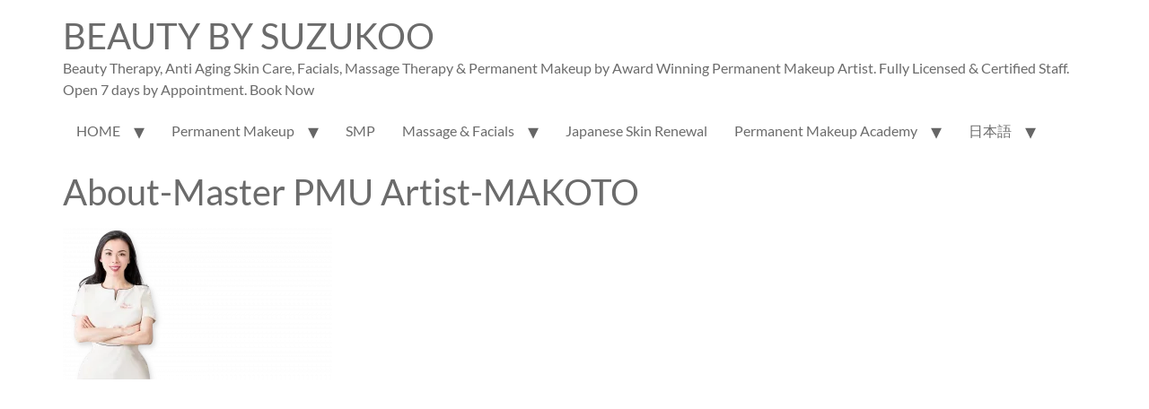

--- FILE ---
content_type: text/html; charset=UTF-8
request_url: https://suzukoohawaiijapan.com/japanese-japanese-academy/untitled-design-54-2/
body_size: 15775
content:
<!doctype html><html dir="ltr" lang="en-US" prefix="og: https://ogp.me/ns#"><head><meta charset="UTF-8"><meta name="viewport" content="width=device-width, initial-scale=1"><link rel="profile" href="https://gmpg.org/xfn/11"><link rel="dns-prefetch" href="//cdn.hu-manity.co" /> <!-- Cookie Compliance --> <script type="text/javascript">var huOptions = {"appID":"suzukoohawaiijapancom-e5fd60d","currentLanguage":"en","blocking":false,"globalCookie":false,"isAdmin":false,"privacyConsent":true,"forms":[]};</script> <script type="text/javascript" src="https://cdn.hu-manity.co/hu-banner.min.js"></script><title>About-Master PMU Artist-MAKOTO | BEAUTY BY SUZUKOO</title><link rel="preconnect" href="https://fonts.gstatic.com/" crossorigin/><link rel="preconnect" href="https://fonts.googleapis.com"/><style type="text/css">@font-face {
 font-family: 'Lato';
 font-style: normal;
 font-weight: 300;
 font-display: swap;
 src: url(https://fonts.gstatic.com/s/lato/v25/S6u9w4BMUTPHh7USSwiPHA.ttf) format('truetype');
}
@font-face {
 font-family: 'Lato';
 font-style: normal;
 font-weight: 400;
 font-display: swap;
 src: url(https://fonts.gstatic.com/s/lato/v25/S6uyw4BMUTPHjx4wWw.ttf) format('truetype');
}
@font-face {
 font-family: 'Lato';
 font-style: normal;
 font-weight: 700;
 font-display: swap;
 src: url(https://fonts.gstatic.com/s/lato/v25/S6u9w4BMUTPHh6UVSwiPHA.ttf) format('truetype');
} </style><link rel="stylesheet" id="siteground-optimizer-combined-css-03b89e4d84b3264ae7657f994733a610" href="https://suzukoohawaiijapan.com/wp-content/uploads/siteground-optimizer-assets/siteground-optimizer-combined-css-03b89e4d84b3264ae7657f994733a610.css" media="all" /><link rel="preload" href="https://suzukoohawaiijapan.com/wp-content/uploads/siteground-optimizer-assets/siteground-optimizer-combined-css-03b89e4d84b3264ae7657f994733a610.css" as="style"> <!-- All in One SEO Pro 4.9.3 - aioseo.com --><meta name="robots" content="noarchive, noodp, max-snippet:-1, max-image-preview:large, max-video-preview:-1" /><link rel="canonical" href="https://suzukoohawaiijapan.com/japanese-japanese-academy/untitled-design-54-2/" /><meta name="generator" content="All in One SEO Pro (AIOSEO) 4.9.3" /><meta property="og:locale" content="en_US" /><meta property="og:site_name" content="BEAUTY BY SUZUKOO | Beauty Therapy, Anti Aging Skin Care, Facials, Massage Therapy &amp; Permanent Makeup by Award Winning Permanent Makeup Artist. Fully Licensed &amp; Certified Staff. Open 7 days by Appointment. Book Now" /><meta property="og:type" content="article" /><meta property="og:title" content="About-Master PMU Artist-MAKOTO | BEAUTY BY SUZUKOO" /><meta property="og:url" content="https://suzukoohawaiijapan.com/japanese-japanese-academy/untitled-design-54-2/" /><meta property="og:image" content="https://suzukoohawaiijapan.com/wp-content/uploads/2022/06/Untitled-design-54-1.png" /><meta property="og:image:secure_url" content="https://suzukoohawaiijapan.com/wp-content/uploads/2022/06/Untitled-design-54-1.png" /><meta property="og:image:width" content="1920" /><meta property="og:image:height" content="1080" /><meta property="article:published_time" content="2022-06-11T07:37:42+00:00" /><meta property="article:modified_time" content="2022-07-21T02:57:59+00:00" /><meta property="article:publisher" content="https://www.facebook.com/PMUbyMAKOTO" /> <script type="application/ld+json" class="aioseo-schema"> {"@context":"https:\/\/schema.org","@graph":[{"@type":"BreadcrumbList","@id":"https:\/\/suzukoohawaiijapan.com\/japanese-japanese-academy\/untitled-design-54-2\/#breadcrumblist","itemListElement":[{"@type":"ListItem","@id":"https:\/\/suzukoohawaiijapan.com#listItem","position":1,"name":"Home","item":"https:\/\/suzukoohawaiijapan.com","nextItem":{"@type":"ListItem","@id":"https:\/\/suzukoohawaiijapan.com\/japanese-japanese-academy\/untitled-design-54-2\/#listItem","name":"About-Master PMU Artist-MAKOTO"}},{"@type":"ListItem","@id":"https:\/\/suzukoohawaiijapan.com\/japanese-japanese-academy\/untitled-design-54-2\/#listItem","position":2,"name":"About-Master PMU Artist-MAKOTO","previousItem":{"@type":"ListItem","@id":"https:\/\/suzukoohawaiijapan.com#listItem","name":"Home"}}]},{"@type":"ItemPage","@id":"https:\/\/suzukoohawaiijapan.com\/japanese-japanese-academy\/untitled-design-54-2\/#itempage","url":"https:\/\/suzukoohawaiijapan.com\/japanese-japanese-academy\/untitled-design-54-2\/","name":"About-Master PMU Artist-MAKOTO | BEAUTY BY SUZUKOO","inLanguage":"en-US","isPartOf":{"@id":"https:\/\/suzukoohawaiijapan.com\/#website"},"breadcrumb":{"@id":"https:\/\/suzukoohawaiijapan.com\/japanese-japanese-academy\/untitled-design-54-2\/#breadcrumblist"},"author":{"@id":"https:\/\/suzukoohawaiijapan.com\/author\/sdv7289\/#author"},"creator":{"@id":"https:\/\/suzukoohawaiijapan.com\/author\/sdv7289\/#author"},"datePublished":"2022-06-10T21:37:42-10:00","dateModified":"2022-07-20T16:57:59-10:00"},{"@type":"Organization","@id":"https:\/\/suzukoohawaiijapan.com\/#organization","name":"Suzukoo Relaxation & Skin Design","description":"Beauty Therapy, Anti Aging Skin Care, Facials, Massage Therapy & Permanent Makeup by Award Winning Permanent Makeup Artist. Fully Licensed & Certified Staff. Open 7 days by Appointment. Book Now","url":"https:\/\/suzukoohawaiijapan.com\/","email":"info@suzukoohawaiijapan.com","telephone":"+18082191434","logo":{"@type":"ImageObject","url":"https:\/\/suzukoohawaiijapan.com\/wp-content\/uploads\/2022\/02\/Untitled-design-17-2.png","@id":"https:\/\/suzukoohawaiijapan.com\/japanese-japanese-academy\/untitled-design-54-2\/#organizationLogo","width":1000,"height":1063,"caption":"Makoto Suzuki Master PMU Artist and Instructor"},"image":{"@id":"https:\/\/suzukoohawaiijapan.com\/japanese-japanese-academy\/untitled-design-54-2\/#organizationLogo"},"sameAs":["https:\/\/www.facebook.com\/PMUbyMAKOTO","https:\/\/www.instagram.com\/beauty.suzukoo.pmu\/","https:\/\/www.facebook.com\/suzukoohawaiijapan"],"address":{"@id":"https:\/\/suzukoohawaiijapan.com\/#postaladdress","@type":"PostalAddress","streetAddress":"Century Center, 1750 Kalakaua Avenue, Suite 404","postalCode":"96826","addressLocality":"Honolulu","addressRegion":"Hawaii","addressCountry":"US"}},{"@type":"Person","@id":"https:\/\/suzukoohawaiijapan.com\/author\/sdv7289\/#author","url":"https:\/\/suzukoohawaiijapan.com\/author\/sdv7289\/","name":"Charles Lovelace","image":{"@type":"ImageObject","@id":"https:\/\/suzukoohawaiijapan.com\/japanese-japanese-academy\/untitled-design-54-2\/#authorImage","url":"https:\/\/secure.gravatar.com\/avatar\/f79e2a36876732accadd5a9b9db8d95bc5946105cc3f7b6fc567918e0f7f1173?s=96&d=mm&r=g","width":96,"height":96,"caption":"Charles Lovelace"}},{"@type":"WebPage","@id":"https:\/\/suzukoohawaiijapan.com\/japanese-japanese-academy\/untitled-design-54-2\/#webpage","url":"https:\/\/suzukoohawaiijapan.com\/japanese-japanese-academy\/untitled-design-54-2\/","name":"About-Master PMU Artist-MAKOTO | BEAUTY BY SUZUKOO","inLanguage":"en-US","isPartOf":{"@id":"https:\/\/suzukoohawaiijapan.com\/#website"},"breadcrumb":{"@id":"https:\/\/suzukoohawaiijapan.com\/japanese-japanese-academy\/untitled-design-54-2\/#breadcrumblist"},"author":{"@id":"https:\/\/suzukoohawaiijapan.com\/author\/sdv7289\/#author"},"creator":{"@id":"https:\/\/suzukoohawaiijapan.com\/author\/sdv7289\/#author"},"datePublished":"2022-06-10T21:37:42-10:00","dateModified":"2022-07-20T16:57:59-10:00"},{"@type":"WebSite","@id":"https:\/\/suzukoohawaiijapan.com\/#website","url":"https:\/\/suzukoohawaiijapan.com\/","name":"BEAUTY BY SUZUKOO","description":"Beauty Therapy, Anti Aging Skin Care, Facials, Massage Therapy & Permanent Makeup by Award Winning Permanent Makeup Artist. Fully Licensed & Certified Staff. Open 7 days by Appointment. Book Now","inLanguage":"en-US","publisher":{"@id":"https:\/\/suzukoohawaiijapan.com\/#organization"}}]} </script> <!-- All in One SEO Pro --><link rel='dns-prefetch' href='//a.omappapi.com' /><link rel='dns-prefetch' href='//fonts.googleapis.com' /><link rel="alternate" type="application/rss+xml" title="BEAUTY BY SUZUKOO &raquo; Feed" href="https://suzukoohawaiijapan.com/feed/" /><link rel="alternate" title="oEmbed (JSON)" type="application/json+oembed" href="https://suzukoohawaiijapan.com/wp-json/oembed/1.0/embed?url=https%3A%2F%2Fsuzukoohawaiijapan.com%2Fjapanese-japanese-academy%2Funtitled-design-54-2%2F" /><link rel="alternate" title="oEmbed (XML)" type="text/xml+oembed" href="https://suzukoohawaiijapan.com/wp-json/oembed/1.0/embed?url=https%3A%2F%2Fsuzukoohawaiijapan.com%2Fjapanese-japanese-academy%2Funtitled-design-54-2%2F&#038;format=xml" /> <style id='wp-img-auto-sizes-contain-inline-css'> img:is([sizes=auto i],[sizes^="auto," i]){contain-intrinsic-size:3000px 1500px}
/*# sourceURL=wp-img-auto-sizes-contain-inline-css */ </style> <style id='wp-emoji-styles-inline-css'> img.wp-smiley, img.emoji {
 display: inline !important;
 border: none !important;
 box-shadow: none !important;
 height: 1em !important;
 width: 1em !important;
 margin: 0 0.07em !important;
 vertical-align: -0.1em !important;
 background: none !important;
 padding: 0 !important;
 }
/*# sourceURL=wp-emoji-styles-inline-css */ </style> <style id='global-styles-inline-css'> :root{--wp--preset--aspect-ratio--square: 1;--wp--preset--aspect-ratio--4-3: 4/3;--wp--preset--aspect-ratio--3-4: 3/4;--wp--preset--aspect-ratio--3-2: 3/2;--wp--preset--aspect-ratio--2-3: 2/3;--wp--preset--aspect-ratio--16-9: 16/9;--wp--preset--aspect-ratio--9-16: 9/16;--wp--preset--color--black: #000000;--wp--preset--color--cyan-bluish-gray: #abb8c3;--wp--preset--color--white: #ffffff;--wp--preset--color--pale-pink: #f78da7;--wp--preset--color--vivid-red: #cf2e2e;--wp--preset--color--luminous-vivid-orange: #ff6900;--wp--preset--color--luminous-vivid-amber: #fcb900;--wp--preset--color--light-green-cyan: #7bdcb5;--wp--preset--color--vivid-green-cyan: #00d084;--wp--preset--color--pale-cyan-blue: #8ed1fc;--wp--preset--color--vivid-cyan-blue: #0693e3;--wp--preset--color--vivid-purple: #9b51e0;--wp--preset--gradient--vivid-cyan-blue-to-vivid-purple: linear-gradient(135deg,rgb(6,147,227) 0%,rgb(155,81,224) 100%);--wp--preset--gradient--light-green-cyan-to-vivid-green-cyan: linear-gradient(135deg,rgb(122,220,180) 0%,rgb(0,208,130) 100%);--wp--preset--gradient--luminous-vivid-amber-to-luminous-vivid-orange: linear-gradient(135deg,rgb(252,185,0) 0%,rgb(255,105,0) 100%);--wp--preset--gradient--luminous-vivid-orange-to-vivid-red: linear-gradient(135deg,rgb(255,105,0) 0%,rgb(207,46,46) 100%);--wp--preset--gradient--very-light-gray-to-cyan-bluish-gray: linear-gradient(135deg,rgb(238,238,238) 0%,rgb(169,184,195) 100%);--wp--preset--gradient--cool-to-warm-spectrum: linear-gradient(135deg,rgb(74,234,220) 0%,rgb(151,120,209) 20%,rgb(207,42,186) 40%,rgb(238,44,130) 60%,rgb(251,105,98) 80%,rgb(254,248,76) 100%);--wp--preset--gradient--blush-light-purple: linear-gradient(135deg,rgb(255,206,236) 0%,rgb(152,150,240) 100%);--wp--preset--gradient--blush-bordeaux: linear-gradient(135deg,rgb(254,205,165) 0%,rgb(254,45,45) 50%,rgb(107,0,62) 100%);--wp--preset--gradient--luminous-dusk: linear-gradient(135deg,rgb(255,203,112) 0%,rgb(199,81,192) 50%,rgb(65,88,208) 100%);--wp--preset--gradient--pale-ocean: linear-gradient(135deg,rgb(255,245,203) 0%,rgb(182,227,212) 50%,rgb(51,167,181) 100%);--wp--preset--gradient--electric-grass: linear-gradient(135deg,rgb(202,248,128) 0%,rgb(113,206,126) 100%);--wp--preset--gradient--midnight: linear-gradient(135deg,rgb(2,3,129) 0%,rgb(40,116,252) 100%);--wp--preset--font-size--small: 13px;--wp--preset--font-size--medium: 20px;--wp--preset--font-size--large: 36px;--wp--preset--font-size--x-large: 42px;--wp--preset--spacing--20: 0.44rem;--wp--preset--spacing--30: 0.67rem;--wp--preset--spacing--40: 1rem;--wp--preset--spacing--50: 1.5rem;--wp--preset--spacing--60: 2.25rem;--wp--preset--spacing--70: 3.38rem;--wp--preset--spacing--80: 5.06rem;--wp--preset--shadow--natural: 6px 6px 9px rgba(0, 0, 0, 0.2);--wp--preset--shadow--deep: 12px 12px 50px rgba(0, 0, 0, 0.4);--wp--preset--shadow--sharp: 6px 6px 0px rgba(0, 0, 0, 0.2);--wp--preset--shadow--outlined: 6px 6px 0px -3px rgb(255, 255, 255), 6px 6px rgb(0, 0, 0);--wp--preset--shadow--crisp: 6px 6px 0px rgb(0, 0, 0);}:root { --wp--style--global--content-size: 800px;--wp--style--global--wide-size: 1200px; }:where(body) { margin: 0; }.wp-site-blocks > .alignleft { float: left; margin-right: 2em; }.wp-site-blocks > .alignright { float: right; margin-left: 2em; }.wp-site-blocks > .aligncenter { justify-content: center; margin-left: auto; margin-right: auto; }:where(.wp-site-blocks) > * { margin-block-start: 24px; margin-block-end: 0; }:where(.wp-site-blocks) > :first-child { margin-block-start: 0; }:where(.wp-site-blocks) > :last-child { margin-block-end: 0; }:root { --wp--style--block-gap: 24px; }:root :where(.is-layout-flow) > :first-child{margin-block-start: 0;}:root :where(.is-layout-flow) > :last-child{margin-block-end: 0;}:root :where(.is-layout-flow) > *{margin-block-start: 24px;margin-block-end: 0;}:root :where(.is-layout-constrained) > :first-child{margin-block-start: 0;}:root :where(.is-layout-constrained) > :last-child{margin-block-end: 0;}:root :where(.is-layout-constrained) > *{margin-block-start: 24px;margin-block-end: 0;}:root :where(.is-layout-flex){gap: 24px;}:root :where(.is-layout-grid){gap: 24px;}.is-layout-flow > .alignleft{float: left;margin-inline-start: 0;margin-inline-end: 2em;}.is-layout-flow > .alignright{float: right;margin-inline-start: 2em;margin-inline-end: 0;}.is-layout-flow > .aligncenter{margin-left: auto !important;margin-right: auto !important;}.is-layout-constrained > .alignleft{float: left;margin-inline-start: 0;margin-inline-end: 2em;}.is-layout-constrained > .alignright{float: right;margin-inline-start: 2em;margin-inline-end: 0;}.is-layout-constrained > .aligncenter{margin-left: auto !important;margin-right: auto !important;}.is-layout-constrained > :where(:not(.alignleft):not(.alignright):not(.alignfull)){max-width: var(--wp--style--global--content-size);margin-left: auto !important;margin-right: auto !important;}.is-layout-constrained > .alignwide{max-width: var(--wp--style--global--wide-size);}body .is-layout-flex{display: flex;}.is-layout-flex{flex-wrap: wrap;align-items: center;}.is-layout-flex > :is(*, div){margin: 0;}body .is-layout-grid{display: grid;}.is-layout-grid > :is(*, div){margin: 0;}body{padding-top: 0px;padding-right: 0px;padding-bottom: 0px;padding-left: 0px;}a:where(:not(.wp-element-button)){text-decoration: underline;}:root :where(.wp-element-button, .wp-block-button__link){background-color: #32373c;border-width: 0;color: #fff;font-family: inherit;font-size: inherit;font-style: inherit;font-weight: inherit;letter-spacing: inherit;line-height: inherit;padding-top: calc(0.667em + 2px);padding-right: calc(1.333em + 2px);padding-bottom: calc(0.667em + 2px);padding-left: calc(1.333em + 2px);text-decoration: none;text-transform: inherit;}.has-black-color{color: var(--wp--preset--color--black) !important;}.has-cyan-bluish-gray-color{color: var(--wp--preset--color--cyan-bluish-gray) !important;}.has-white-color{color: var(--wp--preset--color--white) !important;}.has-pale-pink-color{color: var(--wp--preset--color--pale-pink) !important;}.has-vivid-red-color{color: var(--wp--preset--color--vivid-red) !important;}.has-luminous-vivid-orange-color{color: var(--wp--preset--color--luminous-vivid-orange) !important;}.has-luminous-vivid-amber-color{color: var(--wp--preset--color--luminous-vivid-amber) !important;}.has-light-green-cyan-color{color: var(--wp--preset--color--light-green-cyan) !important;}.has-vivid-green-cyan-color{color: var(--wp--preset--color--vivid-green-cyan) !important;}.has-pale-cyan-blue-color{color: var(--wp--preset--color--pale-cyan-blue) !important;}.has-vivid-cyan-blue-color{color: var(--wp--preset--color--vivid-cyan-blue) !important;}.has-vivid-purple-color{color: var(--wp--preset--color--vivid-purple) !important;}.has-black-background-color{background-color: var(--wp--preset--color--black) !important;}.has-cyan-bluish-gray-background-color{background-color: var(--wp--preset--color--cyan-bluish-gray) !important;}.has-white-background-color{background-color: var(--wp--preset--color--white) !important;}.has-pale-pink-background-color{background-color: var(--wp--preset--color--pale-pink) !important;}.has-vivid-red-background-color{background-color: var(--wp--preset--color--vivid-red) !important;}.has-luminous-vivid-orange-background-color{background-color: var(--wp--preset--color--luminous-vivid-orange) !important;}.has-luminous-vivid-amber-background-color{background-color: var(--wp--preset--color--luminous-vivid-amber) !important;}.has-light-green-cyan-background-color{background-color: var(--wp--preset--color--light-green-cyan) !important;}.has-vivid-green-cyan-background-color{background-color: var(--wp--preset--color--vivid-green-cyan) !important;}.has-pale-cyan-blue-background-color{background-color: var(--wp--preset--color--pale-cyan-blue) !important;}.has-vivid-cyan-blue-background-color{background-color: var(--wp--preset--color--vivid-cyan-blue) !important;}.has-vivid-purple-background-color{background-color: var(--wp--preset--color--vivid-purple) !important;}.has-black-border-color{border-color: var(--wp--preset--color--black) !important;}.has-cyan-bluish-gray-border-color{border-color: var(--wp--preset--color--cyan-bluish-gray) !important;}.has-white-border-color{border-color: var(--wp--preset--color--white) !important;}.has-pale-pink-border-color{border-color: var(--wp--preset--color--pale-pink) !important;}.has-vivid-red-border-color{border-color: var(--wp--preset--color--vivid-red) !important;}.has-luminous-vivid-orange-border-color{border-color: var(--wp--preset--color--luminous-vivid-orange) !important;}.has-luminous-vivid-amber-border-color{border-color: var(--wp--preset--color--luminous-vivid-amber) !important;}.has-light-green-cyan-border-color{border-color: var(--wp--preset--color--light-green-cyan) !important;}.has-vivid-green-cyan-border-color{border-color: var(--wp--preset--color--vivid-green-cyan) !important;}.has-pale-cyan-blue-border-color{border-color: var(--wp--preset--color--pale-cyan-blue) !important;}.has-vivid-cyan-blue-border-color{border-color: var(--wp--preset--color--vivid-cyan-blue) !important;}.has-vivid-purple-border-color{border-color: var(--wp--preset--color--vivid-purple) !important;}.has-vivid-cyan-blue-to-vivid-purple-gradient-background{background: var(--wp--preset--gradient--vivid-cyan-blue-to-vivid-purple) !important;}.has-light-green-cyan-to-vivid-green-cyan-gradient-background{background: var(--wp--preset--gradient--light-green-cyan-to-vivid-green-cyan) !important;}.has-luminous-vivid-amber-to-luminous-vivid-orange-gradient-background{background: var(--wp--preset--gradient--luminous-vivid-amber-to-luminous-vivid-orange) !important;}.has-luminous-vivid-orange-to-vivid-red-gradient-background{background: var(--wp--preset--gradient--luminous-vivid-orange-to-vivid-red) !important;}.has-very-light-gray-to-cyan-bluish-gray-gradient-background{background: var(--wp--preset--gradient--very-light-gray-to-cyan-bluish-gray) !important;}.has-cool-to-warm-spectrum-gradient-background{background: var(--wp--preset--gradient--cool-to-warm-spectrum) !important;}.has-blush-light-purple-gradient-background{background: var(--wp--preset--gradient--blush-light-purple) !important;}.has-blush-bordeaux-gradient-background{background: var(--wp--preset--gradient--blush-bordeaux) !important;}.has-luminous-dusk-gradient-background{background: var(--wp--preset--gradient--luminous-dusk) !important;}.has-pale-ocean-gradient-background{background: var(--wp--preset--gradient--pale-ocean) !important;}.has-electric-grass-gradient-background{background: var(--wp--preset--gradient--electric-grass) !important;}.has-midnight-gradient-background{background: var(--wp--preset--gradient--midnight) !important;}.has-small-font-size{font-size: var(--wp--preset--font-size--small) !important;}.has-medium-font-size{font-size: var(--wp--preset--font-size--medium) !important;}.has-large-font-size{font-size: var(--wp--preset--font-size--large) !important;}.has-x-large-font-size{font-size: var(--wp--preset--font-size--x-large) !important;}
:root :where(.wp-block-pullquote){font-size: 1.5em;line-height: 1.6;}
/*# sourceURL=global-styles-inline-css */ </style> <script id="sgr-js-extra"> var sgr = {"sgr_site_key":""};
//# sourceURL=sgr-js-extra </script> <script src="https://suzukoohawaiijapan.com/wp-content/uploads/siteground-optimizer-assets/sgr.min.js?ver=1664573205" id="sgr-js"></script> <script src="https://suzukoohawaiijapan.com/wp-includes/js/jquery/jquery.min.js?ver=3.7.1" id="jquery-core-js"></script> <script src="https://suzukoohawaiijapan.com/wp-includes/js/jquery/jquery-migrate.min.js?ver=3.4.1" id="jquery-migrate-js"></script> <script id="sbi_scripts-js-extra"> var sb_instagram_js_options = {"font_method":"svg","resized_url":"https://suzukoohawaiijapan.com/wp-content/uploads/sb-instagram-feed-images/","placeholder":"https://suzukoohawaiijapan.com/wp-content/plugins/instagram-feed/img/placeholder.png","ajax_url":"https://suzukoohawaiijapan.com/wp-admin/admin-ajax.php"};
//# sourceURL=sbi_scripts-js-extra </script> <script src="https://suzukoohawaiijapan.com/wp-content/plugins/instagram-feed/js/sbi-scripts.min.js?ver=6.10.0" id="sbi_scripts-js"></script> <script src="//suzukoohawaiijapan.com/wp-content/plugins/theplus_elementor_addon/assets/js/main/pre-loader/plus-pre-loader-extra-transition.min.js?ver=6.4.0" id="plus-pre-loader-js2-js"></script> <script src="//suzukoohawaiijapan.com/wp-content/plugins/theplus_elementor_addon/assets/js/main/pre-loader/plus-pre-loader.min.js?ver=6.4.0" id="plus-pre-loader-js-js"></script> <script src="https://suzukoohawaiijapan.com/wp-content/uploads/siteground-optimizer-assets/plus-pre-loader-lotties.min.js?ver=6.4.0" id="plus-pre-loader-lotties-js"></script><link rel="https://api.w.org/" href="https://suzukoohawaiijapan.com/wp-json/" /><link rel="alternate" title="JSON" type="application/json" href="https://suzukoohawaiijapan.com/wp-json/wp/v2/media/12013" /><link rel="EditURI" type="application/rsd+xml" title="RSD" href="https://suzukoohawaiijapan.com/xmlrpc.php?rsd" /><meta name="generator" content="WordPress 6.9" /><link rel='shortlink' href='https://suzukoohawaiijapan.com/?p=12013' /> <!-- DO NOT COPY THIS SNIPPET! Start of Page Analytics Tracking for HubSpot WordPress plugin v11.3.37--> <script class="hsq-set-content-id" data-content-id="standard-page"> var _hsq = _hsq || [];
 _hsq.push(["setContentType", "standard-page"]); </script> <!-- DO NOT COPY THIS SNIPPET! End of Page Analytics Tracking for HubSpot WordPress plugin --> <style type="text/css"> /*START FONTS FAMILY*/
 .nd_options_customizer_fonts .nd_options_first_font,
 .nd_options_customizer_fonts h1,
 .nd_options_customizer_fonts h2,
 .nd_options_customizer_fonts h3,
 .nd_options_customizer_fonts h4,
 .nd_options_customizer_fonts h5,
 .nd_options_customizer_fonts h6
 { font-family: 'Lato', sans-serif; }
 .nd_options_customizer_fonts,
 .nd_options_customizer_fonts .nd_options_second_font,
 .nd_options_customizer_fonts p,
 .nd_options_customizer_fonts a,
 .nd_options_customizer_fonts select,
 .nd_options_customizer_fonts textarea,
 .nd_options_customizer_fonts label,
 .nd_options_customizer_fonts input,
 #start_nicdark_framework
 { font-family: 'Lato', sans-serif; }
 .nd_options_customizer_fonts .nd_options_second_font_important
 { font-family: 'Lato', sans-serif !important; }
 .nd_options_customizer_fonts .nd_options_third_font
 { font-family: 'Lato', sans-serif; }  /*START FONTS COLOR*/
 .nd_options_customizer_fonts .nd_options_color_greydark,
 .nd_options_customizer_fonts h1,
 .nd_options_customizer_fonts h2,
 .nd_options_customizer_fonts h3,
 .nd_options_customizer_fonts h4,
 .nd_options_customizer_fonts h5,
 .nd_options_customizer_fonts h6
 { color: #6b6b6b; }
 .nd_options_customizer_fonts .nd_options_color_greydark_important
 { color: #6b6b6b !important; }
 /*PLACEHOLDER*/
 .nd_options_customizer_fonts .nd_options_placeholder_color_greydark_important::-webkit-input-placeholder { color: #6b6b6b !important; }
 .nd_options_customizer_fonts .nd_options_placeholder_color_greydark_important::-moz-placeholder { color: #6b6b6b !important; }
 .nd_options_customizer_fonts .nd_options_placeholder_color_greydark_important:-ms-input-placeholder { color: #6b6b6b !important; }
 .nd_options_customizer_fonts .nd_options_placeholder_color_greydark_important:-moz-placeholder { color: #6b6b6b !important; }
 .nd_options_customizer_fonts,
 .nd_options_customizer_fonts .nd_options_color_grey,
 .nd_options_customizer_fonts p,
 .nd_options_customizer_fonts a,
 .nd_options_customizer_fonts select,
 .nd_options_customizer_fonts textarea,
 .nd_options_customizer_fonts label,
 .nd_options_customizer_fonts input
 { color: #6b6b6b; }
 .nd_options_color_grey_important { color: #6b6b6b !important; }  /*compatibility with plugin Learning*/
 #nd_learning_calendar_single_course .ui-datepicker-title {
 font-family: 'Lato', sans-serif;
 color: #6b6b6b; 
 }
 #nd_learning_calendar_single_course .ui-datepicker-calendar th {
 color: #6b6b6b; 
 } </style> <style type="text/css"> /*START FORMS STYLES*/
 .nd_options_customizer_forms span.wpcf7-not-valid-tip,
 .nd_options_customizer_forms .wpcf7-response-output.wpcf7-validation-errors,
 .wpcf7-response-output
 { 
 background-color: #444; 
 border-width: 0px !important;
 border-color: #fff !important;
 border-radius: 3px;
 border-style: solid;
 padding: 10px 20px !important;
 color: #ffffff;
 margin: 10px 0px 10px 0px !important;
 font-size: 13px;
 line-height: 20px;
 }
 .nd_options_customizer_forms .wpcf7-response-output.wpcf7-mail-sent-ok
 { 
 background-color: #444; 
 border-width: 0px;
 border-color: #fff;
 border-radius: 3px;
 border-style: solid;
 padding: 10px 20px;
 color: #ffffff;
 margin: 0px;
 margin-top: 10px;
 font-size: 13px;
 line-height: 20px;
 }  /*new compatibility*/
 .nd_options_customizer_forms .wpcf7 form.sent .wpcf7-response-output {
 background-color: #444; 
 border-width: 0px;
 border-color: #fff;
 border-radius: 3px;
 border-style: solid;
 padding: 10px 20px;
 color: #ffffff;
 margin: 0px;
 margin-top: 10px;
 font-size: 13px;
 line-height: 20px;
 } </style> <style type="text/css"> /*START FORMS STYLES*/
 .nd_options_customizer_forms input[type="text"],
 .nd_options_customizer_forms input[type="email"],
 .nd_options_customizer_forms input[type="url"],
 .nd_options_customizer_forms input[type="tel"],
 .nd_options_customizer_forms input[type="number"],
 .nd_options_customizer_forms input[type="date"],
 .nd_options_customizer_forms input[type="file"],
 .nd_options_customizer_forms input[type="password"],
 .nd_options_customizer_forms select,
 .nd_options_customizer_forms textarea,
 .StripeElement
 { 
 background-color: #fff; 
 border-width: 1px;
 border-color: #fff;
 border-radius: 0px;
 border-style: solid;
 padding: 10px 20px;
 -webkit-appearance: none;
 color: #a3a3a3 !important;
 }  .nd_options_customizer_forms input[type="text"]::-webkit-input-placeholder,
 .nd_options_customizer_forms input[type="email"]::-webkit-input-placeholder,
 .nd_options_customizer_forms input[type="url"]::-webkit-input-placeholder, 
 .nd_options_customizer_forms input[type="tel"]::-webkit-input-placeholder ,
 .nd_options_customizer_forms input[type="password"]::-webkit-input-placeholder ,
 .nd_options_customizer_forms input[type="number"]::-webkit-input-placeholder,
 .nd_options_customizer_forms textarea::-webkit-input-placeholder  {
 color: #a3a3a3 !important; 
 }  .nd_options_customizer_forms select {
 cursor: pointer;
 }
 .nd_options_customizer_forms select option {
 padding: 10px 20px; 
 } </style> <style type="text/css"> /*START FORMS STYLES*/
 .nd_options_customizer_forms input[type="submit"],
 .nd_options_customizer_forms button[type="submit"],
 .give-btn.give-btn-modal
 { 
 background-color: #444; 
 border-width: 0px;
 border-color: #fff;
 border-radius: 3px;
 border-style: solid;
 padding: 10px 20px;
 -webkit-appearance: none;
 color: #ffffff;
 cursor: pointer;
 font-family: 'Lato', sans-serif;
 } </style> <style type="text/css"> .nd_options_cursor_default_a > a { cursor: default; }
 .nd_options_customizer_labels_color_new { background-color: #444444; } 
 /*hot*/
 .nd_options_navigation_type .menu li.nd_options_hot_label > a:after,
 #nd_options_header_5 .menu li.nd_options_hot_label > a:after,
 #nd_options_header_6 .menu li.nd_options_hot_label > a:after { content: "HOT"; float: right; background-color: #444444; border-radius: 3px; color: #fff; font-size: 10px; line-height: 10px; padding: 3px 5px; } 
 /*best*/
 .nd_options_navigation_type .menu li.nd_options_best_label > a:after,
 #nd_options_header_5 .menu li.nd_options_best_label > a:after,
 #nd_options_header_6 .menu li.nd_options_best_label > a:after { content: "BEST"; float: right; background-color: #444444; border-radius: 3px; color: #fff; font-size: 10px; line-height: 10px; padding: 3px 5px; } 
 /*new*/
 .nd_options_navigation_type .menu li.nd_options_new_label > a:after,
 #nd_options_header_5 .menu li.nd_options_new_label > a:after,
 #nd_options_header_6 .menu li.nd_options_new_label > a:after { content: "NEW"; float: right; background-color: #444444; border-radius: 3px; color: #fff; font-size: 10px; line-height: 10px; padding: 3px 5px; } 
 /*slide*/
 .nd_options_navigation_type .menu li.nd_options_slide_label > a:after,
 #nd_options_header_5 .menu li.nd_options_slide_label > a:after,
 #nd_options_header_6 .menu li.nd_options_slide_label > a:after { content: "SLIDE"; float: right; background-color: #444444; border-radius: 3px; color: #fff; font-size: 10px; line-height: 10px; padding: 3px 5px; }
 /*demo*/
 .nd_options_navigation_type .menu li.nd_options_demo_label > a:after,
 #nd_options_header_5 .menu li.nd_options_demo_label > a:after,
 #nd_options_header_6 .menu li.nd_options_demo_label > a:after { content: "DEMO"; float: right; background-color: #444444; border-radius: 3px; color: #fff; font-size: 10px; line-height: 10px; padding: 3px 5px; }
 /*all*/
 #nd_options_header_6 .menu li.nd_options_hot_label > a:after,
 #nd_options_header_6 .menu li.nd_options_best_label > a:after,
 #nd_options_header_6 .menu li.nd_options_new_label > a:after,
 #nd_options_header_6 .menu li.nd_options_slide_label > a:after,
 #nd_options_header_6 .menu li.nd_options_demo_label > a:after { padding: 5px 5px 3px 5px; border-radius: 0px; letter-spacing: 1px; }
 /*all*/
 .nd_elements_navigation_sidebar_content .menu li.nd_options_new_label > a:after,
 .nd_elements_navigation_sidebar_content .menu li.nd_options_hot_label > a:after,
 .nd_elements_navigation_sidebar_content .menu li.nd_options_best_label > a:after,
 .nd_elements_navigation_sidebar_content .menu li.nd_options_slide_label > a:after,
 .nd_elements_navigation_sidebar_content .menu li.nd_options_demo_label > a:after { display: none; } </style> <!--START css--> <style type="text/css"> .nd_options_navigation_search_content_form {  }
 .nd_options_navigation_search_content_form input[type="search"] { 
 background: none;
 border: 0px;
 border-bottom: 2px solid #fff;
 color: #fff;
 font-size: 30px;
 line-height: 30px;
 }
 .nd_options_navigation_search_content_form input[type="search"]::-webkit-input-placeholder { color: #fff; }
 .nd_options_navigation_search_content_form input[type="submit"]{ 
 font-size: 25px;
 line-height: 40px;
 margin-left: 20px;
 } </style> <!--END css--> <!--START css--> <style type="text/css"> .nd_options_navigation_4 div > ul { list-style: none; margin: 0px; padding: 0px; text-align: center; }
 .nd_options_navigation_4 div > ul > li { display: inline-block; padding: 0px; }
 .nd_options_navigation_4 div > ul > li:after { content: "|"; display: inline-block; margin: 0px 20px; color: #f1f1f1; }
 .nd_options_navigation_4 div > ul > li:last-child:after { content: ""; margin: 0px; }
 .nd_options_navigation_4 div li a { color: #727475; font-size: 13px; line-height: 13px; font-family: Lato; font-weight: lighter; letter-spacing: 3px;}
 .nd_options_navigation_4 div > ul li:hover > ul.sub-menu { display: block; }
 .nd_options_navigation_4 div > ul li > ul.sub-menu { z-index: 999; position: absolute; margin: 0px; padding: 0px; list-style: none; display: none; margin-left: -20px; padding-top: 16px; width: 200px; }
 .nd_options_navigation_4 div > ul li > ul.sub-menu > li { padding: 15px 20px; border-bottom: 1px solid #f1f1f1; text-align: left; background-color: #fff; position: relative; box-shadow: 0px 2px 5px #f1f1f1; float: left; width: 100%; box-sizing:border-box; }
 .nd_options_navigation_4 div > ul li > ul.sub-menu > li:hover { background-color: #f9f9f9;  }
 .nd_options_navigation_4 div > ul li > ul.sub-menu > li:last-child { border-bottom: 0px solid #000; }
 .nd_options_navigation_4 div > ul li > ul.sub-menu li a { font-size: 12px; color: #6b6b6b; float: left; width: 100%; }
 .nd_options_navigation_4 div > ul li > ul.sub-menu li > ul.sub-menu { margin-left: 180px; top: 0; padding-top: 0; padding-left: 20px; }
 /*responsive*/
 .nd_options_navigation_4_sidebar div > ul { list-style: none; margin: 0px; padding: 0px; }
 .nd_options_navigation_4_sidebar div > ul > li { display: inline-block; width: 100%; padding: 0px 0px 20px 0px !important; background-color: transparent; }
 .nd_options_navigation_4_sidebar div li a { font-family: Lato; }
 .nd_options_navigation_4_sidebar div li > a { padding: 10px 0px; display: inline-block; font-size: 24px; font-family: Lato; text-transform: lowercase; color: #fff; }
 .nd_options_navigation_4_sidebar div li > a::first-letter { text-transform: uppercase; }
 .nd_options_navigation_4_sidebar div > ul li > ul.sub-menu { margin: 0px; padding: 0px; list-style: none; }
 .nd_options_navigation_4_sidebar div > ul li > ul.sub-menu > li { padding: 0px 20px; text-align: left; }
 .nd_options_navigation_4_sidebar div > ul li > ul.sub-menu li a { font-size: 14px; }
 /*top header*/
 .nd_options_navigation_top_header_4 { font-size: 13px; line-height: 18px; }
 .nd_options_navigation_top_header_4 > ul { list-style: none; margin: 0px; padding: 0px; }
 .nd_options_navigation_top_header_4 > ul > li { display: inline-block; }
 .nd_options_navigation_top_header_4> ul > li:after { content: "|"; display: inline-block; margin: 0px 15px; font-size: 13px; }
 .nd_options_navigation_top_header_4 > ul > li:last-child:after { content: ""; margin: 0px; }
 .nd_options_navigation_top_header_4 li a { font-size: 13px; }
 .nd_options_navigation_top_header_4 > ul li:hover > ul.nd_options_sub_menu { display: block; }
 .nd_options_navigation_top_header_4 > ul li > ul.nd_options_sub_menu { padding: 10px 0px 0px 15px; position: absolute; margin: 0px; list-style: none; display: none; z-index: 9; }
 .nd_options_navigation_top_header_4 > ul li > ul.nd_options_sub_menu > li { padding: 7px 15px; font-size: 13px; border-bottom: 1px solid #595959; background-color: #444444; }
 .nd_options_navigation_top_header_4 > ul li > ul.nd_options_sub_menu > li:last-child { border-bottom: 0px solid #000; } 
 #nd_options_navigation_top_header_4_left div:last-child div a img { margin-right: 0px; }
 #nd_options_navigation_top_header_4_right div:last-child div a img { margin-left: 0px; }
 /*arrow for item has children*/
 .nd_options_navigation_4 .menu ul.sub-menu li.menu-item-has-children > a:after { content:""; float: right; border-style: solid; border-width: 5px 0 5px 5px; border-color: transparent transparent transparent #6b6b6b; margin-top: 3px; }
 /*search*/
 #nd_options_container_search_icon_navigation { position: absolute; right: 20px; top: 20px; }
 /*labels*/
 .nd_options_navigation_4 .menu li.nd_options_new_label > a:after { border-radius: 15px; padding: 3px 8px; letter-spacing: 0px; }
 .nd_options_navigation_4 .menu li.nd_options_hot_label > a:after { border-radius: 15px; padding: 3px 8px; letter-spacing: 0px; }
 .nd_options_navigation_4 .menu li.nd_options_best_label > a:after { border-radius: 15px; padding: 3px 8px; letter-spacing: 0px; } </style> <!--END css--><meta name="generator" content="Elementor 3.34.0-dev2; settings: css_print_method-external, google_font-enabled, font_display-auto"> <style> .e-con.e-parent:nth-of-type(n+4):not(.e-lazyloaded):not(.e-no-lazyload),
 .e-con.e-parent:nth-of-type(n+4):not(.e-lazyloaded):not(.e-no-lazyload) * {
 background-image: none !important;
 }
 @media screen and (max-height: 1024px) {
 .e-con.e-parent:nth-of-type(n+3):not(.e-lazyloaded):not(.e-no-lazyload),
 .e-con.e-parent:nth-of-type(n+3):not(.e-lazyloaded):not(.e-no-lazyload) * {
 background-image: none !important;
 }
 }
 @media screen and (max-height: 640px) {
 .e-con.e-parent:nth-of-type(n+2):not(.e-lazyloaded):not(.e-no-lazyload),
 .e-con.e-parent:nth-of-type(n+2):not(.e-lazyloaded):not(.e-no-lazyload) * {
 background-image: none !important;
 }
 } </style> <!-- Google Tag Manager --> <script>(function(w,d,s,l,i){w[l]=w[l]||[];w[l].push({'gtm.start':
new Date().getTime(),event:'gtm.js'});var f=d.getElementsByTagName(s)[0],
j=d.createElement(s),dl=l!='dataLayer'?'&l='+l:'';j.async=true;j.src=
'https://www.googletagmanager.com/gtm.js?id='+i+dl;f.parentNode.insertBefore(j,f);
})(window,document,'script','dataLayer','GTM-MXR66BXW');</script> <!-- End Google Tag Manager --><link rel="icon" href="https://suzukoohawaiijapan.com/wp-content/uploads/2024/10/cropped-cropped-KOO-MASTER-PMU-LOGO3-300x300-1-32x32.webp" sizes="32x32" /><link rel="icon" href="https://suzukoohawaiijapan.com/wp-content/uploads/2024/10/cropped-cropped-KOO-MASTER-PMU-LOGO3-300x300-1-192x192.webp" sizes="192x192" /><link rel="apple-touch-icon" href="https://suzukoohawaiijapan.com/wp-content/uploads/2024/10/cropped-cropped-KOO-MASTER-PMU-LOGO3-300x300-1-180x180.webp" /><meta name="msapplication-TileImage" content="https://suzukoohawaiijapan.com/wp-content/uploads/2024/10/cropped-cropped-KOO-MASTER-PMU-LOGO3-300x300-1-270x270.webp" /> <style id="wp-custom-css"> html{
overflow-x: hidden !important;
}
body{
overflow-x: hidden !important;
} </style></head><body class="attachment wp-singular attachment-template-default attachmentid-12013 attachment-png wp-embed-responsive wp-theme-hello-elementor cookies-not-set nd_options_customizer_fonts nd_options_customizer_forms hello-elementor-default elementor-beta elementor-default elementor-kit-2615 modula-best-grid-gallery"> <!-- Google Tag Manager (noscript) --> <noscript><iframe src="https://www.googletagmanager.com/ns.html?id=GTM-MXR66BXW"
height="0" width="0" style="display:none;visibility:hidden"></iframe></noscript> <!-- End Google Tag Manager (noscript) --> <a class="skip-link screen-reader-text" href="#content">Skip to content</a><header id="site-header" class="site-header"><div class="site-branding"><div class="site-title"> <a href="https://suzukoohawaiijapan.com/" title="Home" rel="home"> BEAUTY BY SUZUKOO </a></div><p class="site-description"> Beauty Therapy, Anti Aging Skin Care, Facials, Massage Therapy &amp; Permanent Makeup by Award Winning Permanent Makeup Artist. Fully Licensed &amp; Certified Staff. Open 7 days by Appointment. Book Now</p></div><nav class="site-navigation" aria-label="Main menu"><ul id="menu-main-menu" class="menu"><li id="menu-item-10998" class="menu-item menu-item-type-post_type menu-item-object-page menu-item-home menu-item-has-children menu-item-10998"><a href="https://suzukoohawaiijapan.com/" title="BEAUTY BY SUZUKOO">HOME</a><ul class="sub-menu"><li id="menu-item-11000" class="menu-item menu-item-type-post_type menu-item-object-page menu-item-11000"><a href="https://suzukoohawaiijapan.com/about/">About Us</a></li></ul></li><li id="menu-item-10510" class="menu-item menu-item-type-custom menu-item-object-custom menu-item-has-children menu-item-10510"><a>Permanent Makeup</a><ul class="sub-menu"><li id="menu-item-14331" class="menu-item menu-item-type-custom menu-item-object-custom menu-item-has-children menu-item-14331"><a>Image Galleries</a><ul class="sub-menu"><li id="menu-item-11856" class="menu-item menu-item-type-post_type menu-item-object-page menu-item-11856"><a href="https://suzukoohawaiijapan.com/eyebrows-gallery/">Eyebrows</a></li><li id="menu-item-11855" class="menu-item menu-item-type-post_type menu-item-object-page menu-item-11855"><a href="https://suzukoohawaiijapan.com/eyeliner-gallery/">Eyeliner</a></li><li id="menu-item-6972" class="menu-item menu-item-type-post_type menu-item-object-page menu-item-6972"><a href="https://suzukoohawaiijapan.com/lips-gallery/">Lips</a></li></ul></li><li id="menu-item-14330" class="menu-item menu-item-type-custom menu-item-object-custom menu-item-has-children menu-item-14330"><a>Pricing</a><ul class="sub-menu"><li id="menu-item-10328" class="menu-item menu-item-type-post_type menu-item-object-page menu-item-10328"><a href="https://suzukoohawaiijapan.com/permanent-makeup-services-eyebrows/">Eyebrows</a></li><li id="menu-item-10329" class="menu-item menu-item-type-post_type menu-item-object-page menu-item-10329"><a href="https://suzukoohawaiijapan.com/permanent-makeup-services-eyeliner/">Eyeliner</a></li><li id="menu-item-10330" class="menu-item menu-item-type-post_type menu-item-object-page menu-item-10330"><a href="https://suzukoohawaiijapan.com/permanent-makeup-services-lips/">Lips</a></li></ul></li><li id="menu-item-14329" class="menu-item menu-item-type-post_type menu-item-object-page menu-item-14329"><a href="https://suzukoohawaiijapan.com/scalp-micropigmentation/">Scalp Micropigmentation</a></li><li id="menu-item-7322" class="menu-item menu-item-type-post_type menu-item-object-page menu-item-7322"><a href="https://suzukoohawaiijapan.com/pre-procedure-and-aftercare-requirements/">Pre-Procedure &#038; Aftercare</a></li><li id="menu-item-14707" class="menu-item menu-item-type-post_type menu-item-object-page menu-item-14707"><a href="https://suzukoohawaiijapan.com/pmu-artist-makoto/">About Makoto</a></li></ul></li><li id="menu-item-14416" class="menu-item menu-item-type-post_type menu-item-object-page menu-item-14416"><a href="https://suzukoohawaiijapan.com/scalp-micropigmentation/">SMP</a></li><li id="menu-item-10336" class="menu-item menu-item-type-custom menu-item-object-custom menu-item-has-children menu-item-10336"><a>Massage &#038; Facials</a><ul class="sub-menu"><li id="menu-item-10334" class="menu-item menu-item-type-post_type menu-item-object-page menu-item-10334"><a href="https://suzukoohawaiijapan.com/suzukoo-massage/">Massage Services</a></li><li id="menu-item-10335" class="menu-item menu-item-type-post_type menu-item-object-page menu-item-10335"><a href="https://suzukoohawaiijapan.com/suzukoo-facials/">Facial Services</a></li></ul></li><li id="menu-item-10854" class="menu-item menu-item-type-post_type menu-item-object-page menu-item-10854"><a href="https://suzukoohawaiijapan.com/herbal-skin-peeling/">Japanese Skin Renewal</a></li><li id="menu-item-11630" class="menu-item menu-item-type-custom menu-item-object-custom menu-item-has-children menu-item-11630"><a href="https://suzukoohawaiijapan.com/academy/">Permanent Makeup Academy</a><ul class="sub-menu"><li id="menu-item-2745" class="menu-item menu-item-type-post_type menu-item-object-page menu-item-2745"><a href="https://suzukoohawaiijapan.com/academy/">PMU Training Courses</a></li><li id="menu-item-7601" class="menu-item menu-item-type-custom menu-item-object-custom menu-item-7601"><a href="https://www.suzukoohawaiijapan.com/permanent-makeup-models">PMU Model Application</a></li><li id="menu-item-11697" class="menu-item menu-item-type-post_type menu-item-object-page menu-item-11697"><a href="https://suzukoohawaiijapan.com/japanese-japanese-academy/">アートメイクスクール</a></li></ul></li><li id="menu-item-13995" class="menu-item menu-item-type-custom menu-item-object-custom menu-item-has-children menu-item-13995"><a>日本語</a><ul class="sub-menu"><li id="menu-item-14013" class="menu-item menu-item-type-post_type menu-item-object-page menu-item-14013"><a href="https://suzukoohawaiijapan.com/japanese-pmu-instruction/">アートメイクの前後のケア</a></li><li id="menu-item-11615" class="menu-item menu-item-type-post_type menu-item-object-page menu-item-11615"><a href="https://suzukoohawaiijapan.com/japanese-japanese-academy/">アートメイクスクール</a></li><li id="menu-item-14064" class="menu-item menu-item-type-post_type menu-item-object-page menu-item-14064"><a href="https://suzukoohawaiijapan.com/herbal-skin-peeling-services/">肌再生トリートメント</a></li><li id="menu-item-1638" class="menu-item menu-item-type-custom menu-item-object-custom menu-item-1638"><a target="_blank" href="https://www.lomiswedish.com/lomiswedish-school" rel="nofollow">ロミスウェディッシュスクール</a></li></ul></li></ul></nav></header><main id="content" class="site-main post-12013 attachment type-attachment status-inherit hentry"><div class="page-header"><h1 class="entry-title">About-Master PMU Artist-MAKOTO</h1></div><div class="page-content"><p class="attachment"><a href='https://suzukoohawaiijapan.com/wp-content/uploads/2022/06/Untitled-design-54-1.png'><img fetchpriority="high" decoding="async" width="300" height="169" src="[data-uri]" data-src="https://suzukoohawaiijapan.com/wp-content/uploads/2022/06/Untitled-design-54-1-300x169.png" class="attachment-medium size-medium lazyload" alt="Makoto Suzuki Master Permanent Makeup Artist and Instructor" data-srcset="https://suzukoohawaiijapan.com/wp-content/uploads/2022/06/Untitled-design-54-1-300x169.png 300w, https://suzukoohawaiijapan.com/wp-content/uploads/2022/06/Untitled-design-54-1-975x548.png 975w, https://suzukoohawaiijapan.com/wp-content/uploads/2022/06/Untitled-design-54-1-768x432.png 768w, https://suzukoohawaiijapan.com/wp-content/uploads/2022/06/Untitled-design-54-1-1536x864.png 1536w, https://suzukoohawaiijapan.com/wp-content/uploads/2022/06/Untitled-design-54-1.png 1920w" sizes="(max-width: 300px) 100vw, 300px" /><noscript><img decoding="async" width="300" height="169" src="//suzukoohawaiijapan.com/wp-content/plugins/a3-lazy-load/assets/images/lazy_placeholder.gif" data-lazy-type="image" data-src="https://suzukoohawaiijapan.com/wp-content/uploads/2022/06/Untitled-design-54-1-300x169.png" class="lazy lazy-hidden attachment-medium size-medium lazyload" alt="Makoto Suzuki Master Permanent Makeup Artist and Instructor" srcset="" data-srcset="https://suzukoohawaiijapan.com/wp-content/uploads/2022/06/Untitled-design-54-1-300x169.png 300w, https://suzukoohawaiijapan.com/wp-content/uploads/2022/06/Untitled-design-54-1-975x548.png 975w, https://suzukoohawaiijapan.com/wp-content/uploads/2022/06/Untitled-design-54-1-768x432.png 768w, https://suzukoohawaiijapan.com/wp-content/uploads/2022/06/Untitled-design-54-1-1536x864.png 1536w, https://suzukoohawaiijapan.com/wp-content/uploads/2022/06/Untitled-design-54-1.png 1920w" sizes="(max-width: 300px) 100vw, 300px" /><noscript><img decoding="async" width="300" height="169" src="https://suzukoohawaiijapan.com/wp-content/uploads/2022/06/Untitled-design-54-1-300x169.png" class="attachment-medium size-medium lazyload" alt="Makoto Suzuki Master Permanent Makeup Artist and Instructor" srcset="https://suzukoohawaiijapan.com/wp-content/uploads/2022/06/Untitled-design-54-1-300x169.png 300w, https://suzukoohawaiijapan.com/wp-content/uploads/2022/06/Untitled-design-54-1-975x548.png 975w, https://suzukoohawaiijapan.com/wp-content/uploads/2022/06/Untitled-design-54-1-768x432.png 768w, https://suzukoohawaiijapan.com/wp-content/uploads/2022/06/Untitled-design-54-1-1536x864.png 1536w, https://suzukoohawaiijapan.com/wp-content/uploads/2022/06/Untitled-design-54-1.png 1920w" sizes="(max-width: 300px) 100vw, 300px" /></noscript></noscript></a></p></div></main><footer id="site-footer" class="site-footer"></footer> <script type="speculationrules"> {"prefetch":[{"source":"document","where":{"and":[{"href_matches":"/*"},{"not":{"href_matches":["/wp-*.php","/wp-admin/*","/wp-content/uploads/*","/wp-content/*","/wp-content/plugins/*","/wp-content/themes/hello-elementor/*","/*\\?(.+)"]}},{"not":{"selector_matches":"a[rel~=\"nofollow\"]"}},{"not":{"selector_matches":".no-prefetch, .no-prefetch a"}}]},"eagerness":"conservative"}]} </script> <!-- Instagram Feed JS --> <script type="text/javascript"> var sbiajaxurl = "https://suzukoohawaiijapan.com/wp-admin/admin-ajax.php"; </script> <script> const lazyloadRunObserver = () => {
 const lazyloadBackgrounds = document.querySelectorAll( `.e-con.e-parent:not(.e-lazyloaded)` );
 const lazyloadBackgroundObserver = new IntersectionObserver( ( entries ) => {
 entries.forEach( ( entry ) => {
 if ( entry.isIntersecting ) {
 let lazyloadBackground = entry.target;
 if( lazyloadBackground ) {
 lazyloadBackground.classList.add( 'e-lazyloaded' );
 }
 lazyloadBackgroundObserver.unobserve( entry.target );
 }
 });
 }, { rootMargin: '200px 0px 200px 0px' } );
 lazyloadBackgrounds.forEach( ( lazyloadBackground ) => {
 lazyloadBackgroundObserver.observe( lazyloadBackground );
 } );
 };
 const events = [
 'DOMContentLoaded',
 'elementor/lazyload/observe',
 ];
 events.forEach( ( event ) => {
 document.addEventListener( event, lazyloadRunObserver );
 } ); </script> <!-- This site is converting visitors into subscribers and customers with OptinMonster - https://optinmonster.com :: Campaign Title: Payment Options for PMU Services --> <script>(function(d,u,ac){var s=d.createElement('script');s.type='text/javascript';s.src='https://a.omappapi.com/app/js/api.min.js';s.async=true;s.dataset.user=u;s.dataset.campaign=ac;d.getElementsByTagName('head')[0].appendChild(s);})(document,193545,'gpfn8nka4usje56rmir8');</script> <!-- / OptinMonster --><!-- This site is converting visitors into subscribers and customers with OptinMonster - https://optinmonster.com :: Campaign Title: Let's Get Started - Suzukoo Live PMU Course --> <script>(function(d,u,ac){var s=d.createElement('script');s.type='text/javascript';s.src='https://a.omappapi.com/app/js/api.min.js';s.async=true;s.dataset.user=u;s.dataset.campaign=ac;d.getElementsByTagName('head')[0].appendChild(s);})(document,193545,'rsqsxgqs0vaavmhewodu');</script> <!-- / OptinMonster --><script type="text/template" class="omapi-shortcode-helper">[class^="wpforms-"]</script><script type="text/template" class="omapi-shortcode-parsed omapi-encoded">[class^=&quot;wpforms-&quot;]</script> <script type="text/javascript"> var gpfn8nka4usje56rmir8_shortcode = true;var rsqsxgqs0vaavmhewodu_shortcode = true; </script> <script id="fluentform-elementor-js-extra"> var fluentformElementor = {"adminUrl":"https://suzukoohawaiijapan.com/wp-admin/admin.php"};
//# sourceURL=fluentform-elementor-js-extra </script> <script src="https://suzukoohawaiijapan.com/wp-content/uploads/siteground-optimizer-assets/fluentform-elementor.min.js?ver=6.1.14" id="fluentform-elementor-js"></script> <script src="https://suzukoohawaiijapan.com/wp-includes/js/dist/hooks.min.js?ver=dd5603f07f9220ed27f1" id="wp-hooks-js"></script> <script src="https://suzukoohawaiijapan.com/wp-includes/js/dist/i18n.min.js?ver=c26c3dc7bed366793375" id="wp-i18n-js"></script> <script id="wp-i18n-js-after"> wp.i18n.setLocaleData( { 'text direction\u0004ltr': [ 'ltr' ] } );
//# sourceURL=wp-i18n-js-after </script> <script src="https://suzukoohawaiijapan.com/wp-content/uploads/siteground-optimizer-assets/swv.min.js?ver=6.1.4" id="swv-js"></script> <script id="contact-form-7-js-before"> var wpcf7 = {
 "api": {
 "root": "https:\/\/suzukoohawaiijapan.com\/wp-json\/",
 "namespace": "contact-form-7\/v1"
 }
};
//# sourceURL=contact-form-7-js-before </script> <script src="https://suzukoohawaiijapan.com/wp-content/uploads/siteground-optimizer-assets/contact-form-7.min.js?ver=6.1.4" id="contact-form-7-js"></script> <script src="https://suzukoohawaiijapan.com/wp-content/plugins/sg-cachepress/assets/js/lazysizes.min.js?ver=7.7.5" id="siteground-optimizer-lazy-sizes-js-js"></script> <script id="tpae-update-popup-js-extra"> var tpaeUpdatePopup = {"ajax_url":"https://suzukoohawaiijapan.com/wp-admin/admin-ajax.php","nonce":"b628edf6ae"};
//# sourceURL=tpae-update-popup-js-extra </script> <script src="https://suzukoohawaiijapan.com/wp-content/uploads/siteground-optimizer-assets/tpae-update-popup.min.js?ver=6.4.61768929124" id="tpae-update-popup-js"></script> <script src="https://suzukoohawaiijapan.com/wp-includes/js/jquery/ui/core.min.js?ver=1.13.3" id="jquery-ui-core-js"></script> <script src="https://suzukoohawaiijapan.com/wp-includes/js/jquery/ui/mouse.min.js?ver=1.13.3" id="jquery-ui-mouse-js"></script> <script src="https://suzukoohawaiijapan.com/wp-includes/js/jquery/ui/slider.min.js?ver=1.13.3" id="jquery-ui-slider-js"></script> <script src="https://suzukoohawaiijapan.com/wp-includes/js/jquery/ui/draggable.min.js?ver=1.13.3" id="jquery-ui-draggable-js"></script> <script src="https://suzukoohawaiijapan.com/wp-content/uploads/siteground-optimizer-assets/jquery-touch-punch.min.js?ver=0.2.2" id="jquery-touch-punch-js"></script> <script src="https://suzukoohawaiijapan.com/wp-content/uploads/siteground-optimizer-assets/elementskit-framework-js-frontend.min.js?ver=3.7.8" id="elementskit-framework-js-frontend-js"></script> <script id="elementskit-framework-js-frontend-js-after"> var elementskit = {
 resturl: 'https://suzukoohawaiijapan.com/wp-json/elementskit/v1/',
 } 
//# sourceURL=elementskit-framework-js-frontend-js-after </script> <script src="https://suzukoohawaiijapan.com/wp-content/uploads/siteground-optimizer-assets/ekit-widget-scripts.min.js?ver=3.7.8" id="ekit-widget-scripts-js"></script> <script>(function(d){var s=d.createElement("script");s.type="text/javascript";s.src="https://a.omappapi.com/app/js/api.min.js";s.async=true;s.id="omapi-script";d.getElementsByTagName("head")[0].appendChild(s);})(document);</script><script id="jquery-lazyloadxt-js-extra"> var a3_lazyload_params = {"apply_images":"1","apply_videos":"1"};
//# sourceURL=jquery-lazyloadxt-js-extra </script> <script src="//suzukoohawaiijapan.com/wp-content/plugins/a3-lazy-load/assets/js/jquery.lazyloadxt.extra.min.js?ver=2.7.6" id="jquery-lazyloadxt-js"></script> <script src="//suzukoohawaiijapan.com/wp-content/plugins/a3-lazy-load/assets/js/jquery.lazyloadxt.srcset.min.js?ver=2.7.6" id="jquery-lazyloadxt-srcset-js"></script> <script id="jquery-lazyloadxt-extend-js-extra"> var a3_lazyload_extend_params = {"edgeY":"0","horizontal_container_classnames":""};
//# sourceURL=jquery-lazyloadxt-extend-js-extra </script> <script src="https://suzukoohawaiijapan.com/wp-content/uploads/siteground-optimizer-assets/jquery-lazyloadxt-extend.min.js?ver=2.7.6" id="jquery-lazyloadxt-extend-js"></script> <script id="eael-general-js-extra"> var localize = {"ajaxurl":"https://suzukoohawaiijapan.com/wp-admin/admin-ajax.php","nonce":"073602000d","i18n":{"added":"Added ","compare":"Compare","loading":"Loading..."},"eael_translate_text":{"required_text":"is a required field","invalid_text":"Invalid","billing_text":"Billing","shipping_text":"Shipping","fg_mfp_counter_text":"of"},"page_permalink":"https://suzukoohawaiijapan.com/japanese-japanese-academy/untitled-design-54-2/","cart_redirectition":"no","cart_page_url":"","el_breakpoints":{"mobile":{"label":"Mobile Portrait","value":767,"default_value":767,"direction":"max","is_enabled":true},"mobile_extra":{"label":"Mobile Landscape","value":880,"default_value":880,"direction":"max","is_enabled":false},"tablet":{"label":"Tablet Portrait","value":1024,"default_value":1024,"direction":"max","is_enabled":true},"tablet_extra":{"label":"Tablet Landscape","value":1200,"default_value":1200,"direction":"max","is_enabled":false},"laptop":{"label":"Laptop","value":1366,"default_value":1366,"direction":"max","is_enabled":false},"widescreen":{"label":"Widescreen","value":2400,"default_value":2400,"direction":"min","is_enabled":false}}};
//# sourceURL=eael-general-js-extra </script> <script src="https://suzukoohawaiijapan.com/wp-content/plugins/essential-addons-for-elementor-lite/assets/front-end/js/view/general.min.js?ver=6.5.8" id="eael-general-js"></script> <script src="https://suzukoohawaiijapan.com/wp-content/plugins/optinmonster/assets/dist/js/helper.min.js?ver=2.16.22" id="optinmonster-wp-helper-js"></script> <script id="wp-emoji-settings" type="application/json"> {"baseUrl":"https://s.w.org/images/core/emoji/17.0.2/72x72/","ext":".png","svgUrl":"https://s.w.org/images/core/emoji/17.0.2/svg/","svgExt":".svg","source":{"concatemoji":"https://suzukoohawaiijapan.com/wp-includes/js/wp-emoji-release.min.js?ver=6.9"}} </script> <script type="module"> /*! This file is auto-generated */
const a=JSON.parse(document.getElementById("wp-emoji-settings").textContent),o=(window._wpemojiSettings=a,"wpEmojiSettingsSupports"),s=["flag","emoji"];function i(e){try{var t={supportTests:e,timestamp:(new Date).valueOf()};sessionStorage.setItem(o,JSON.stringify(t))}catch(e){}}function c(e,t,n){e.clearRect(0,0,e.canvas.width,e.canvas.height),e.fillText(t,0,0);t=new Uint32Array(e.getImageData(0,0,e.canvas.width,e.canvas.height).data);e.clearRect(0,0,e.canvas.width,e.canvas.height),e.fillText(n,0,0);const a=new Uint32Array(e.getImageData(0,0,e.canvas.width,e.canvas.height).data);return t.every((e,t)=>e===a[t])}function p(e,t){e.clearRect(0,0,e.canvas.width,e.canvas.height),e.fillText(t,0,0);var n=e.getImageData(16,16,1,1);for(let e=0;e<n.data.length;e++)if(0!==n.data[e])return!1;return!0}function u(e,t,n,a){switch(t){case"flag":return n(e,"\ud83c\udff3\ufe0f\u200d\u26a7\ufe0f","\ud83c\udff3\ufe0f\u200b\u26a7\ufe0f")?!1:!n(e,"\ud83c\udde8\ud83c\uddf6","\ud83c\udde8\u200b\ud83c\uddf6")&&!n(e,"\ud83c\udff4\udb40\udc67\udb40\udc62\udb40\udc65\udb40\udc6e\udb40\udc67\udb40\udc7f","\ud83c\udff4\u200b\udb40\udc67\u200b\udb40\udc62\u200b\udb40\udc65\u200b\udb40\udc6e\u200b\udb40\udc67\u200b\udb40\udc7f");case"emoji":return!a(e,"\ud83e\u1fac8")}return!1}function f(e,t,n,a){let r;const o=(r="undefined"!=typeof WorkerGlobalScope&&self instanceof WorkerGlobalScope?new OffscreenCanvas(300,150):document.createElement("canvas")).getContext("2d",{willReadFrequently:!0}),s=(o.textBaseline="top",o.font="600 32px Arial",{});return e.forEach(e=>{s[e]=t(o,e,n,a)}),s}function r(e){var t=document.createElement("script");t.src=e,t.defer=!0,document.head.appendChild(t)}a.supports={everything:!0,everythingExceptFlag:!0},new Promise(t=>{let n=function(){try{var e=JSON.parse(sessionStorage.getItem(o));if("object"==typeof e&&"number"==typeof e.timestamp&&(new Date).valueOf()<e.timestamp+604800&&"object"==typeof e.supportTests)return e.supportTests}catch(e){}return null}();if(!n){if("undefined"!=typeof Worker&&"undefined"!=typeof OffscreenCanvas&&"undefined"!=typeof URL&&URL.createObjectURL&&"undefined"!=typeof Blob)try{var e="postMessage("+f.toString()+"("+[JSON.stringify(s),u.toString(),c.toString(),p.toString()].join(",")+"));",a=new Blob([e],{type:"text/javascript"});const r=new Worker(URL.createObjectURL(a),{name:"wpTestEmojiSupports"});return void(r.onmessage=e=>{i(n=e.data),r.terminate(),t(n)})}catch(e){}i(n=f(s,u,c,p))}t(n)}).then(e=>{for(const n in e)a.supports[n]=e[n],a.supports.everything=a.supports.everything&&a.supports[n],"flag"!==n&&(a.supports.everythingExceptFlag=a.supports.everythingExceptFlag&&a.supports[n]);var t;a.supports.everythingExceptFlag=a.supports.everythingExceptFlag&&!a.supports.flag,a.supports.everything||((t=a.source||{}).concatemoji?r(t.concatemoji):t.wpemoji&&t.twemoji&&(r(t.twemoji),r(t.wpemoji)))});
//# sourceURL=https://suzukoohawaiijapan.com/wp-includes/js/wp-emoji-loader.min.js </script> <script type="text/javascript">var omapi_localized = {
 ajax: 'https://suzukoohawaiijapan.com/wp-admin/admin-ajax.php?optin-monster-ajax-route=1',
 nonce: 'a9eea5eef6',
 slugs:
 {"gpfn8nka4usje56rmir8":{"slug":"gpfn8nka4usje56rmir8","mailpoet":false},"rsqsxgqs0vaavmhewodu":{"slug":"rsqsxgqs0vaavmhewodu","mailpoet":false}}		};</script> <script type="text/javascript">var omapi_data = {"object_id":12013,"object_key":"attachment","object_type":"post","term_ids":[],"wp_json":"https:\/\/suzukoohawaiijapan.com\/wp-json","wc_active":false,"edd_active":false,"nonce":"ca86558290"};</script></body></html>

--- FILE ---
content_type: application/x-javascript
request_url: https://suzukoohawaiijapan.com/wp-content/uploads/siteground-optimizer-assets/plus-pre-loader-lotties.min.js?ver=6.4.0
body_size: 78038
content:
!function(e,t){"object"==typeof exports&&"undefined"!=typeof module?t(exports):"function"==typeof define&&define.amd?define(["exports"],t):t((e="undefined"!=typeof globalThis?globalThis:e||self)["lottie-player"]={})}(this,function(e){"use strict";function Wt(e){return(Wt="function"==typeof Symbol&&"symbol"==typeof Symbol.iterator?function(e){return typeof e}:function(e){return e&&"function"==typeof Symbol&&e.constructor===Symbol&&e!==Symbol.prototype?"symbol":typeof e})(e)}function bs(e,t,n,s){X||(X="function"==typeof Symbol&&Symbol.for&&Symbol.for("react.element")||60103);var i,r,c,a=e&&e.defaultProps,o=arguments.length-3;if(t||0===o||(t={children:void 0}),1===o)t.children=s;else if(o>1){for(r=new Array(o),i=0;i<o;i++)r[i]=arguments[i+3];t.children=r}if(t&&a)for(c in a)void 0===t[c]&&(t[c]=a[c]);else t||(t=a||{});return{$$typeof:X,type:e,key:void 0===n?null:""+n,ref:null,props:t,_owner:null}}function vs(e){var t;if("undefined"!=typeof Symbol){if(Symbol.asyncIterator&&null!=(t=e[Symbol.asyncIterator]))return t.call(e);if(Symbol.iterator&&null!=(t=e[Symbol.iterator]))return t.call(e)}throw new TypeError("Object is not async iterable")}function ce(e){this.wrapped=e}function b(e){var t,n;function s(t,n){try{var a=e[t](n),i=a.value,r=i instanceof ce;Promise.resolve(r?i.wrapped:i).then(function(e){r?s("return"===t?"return":"next",e):o(a.done?"return":"normal",e)},function(e){s("throw",e)})}catch(e){o("throw",e)}}function o(e,o){switch(e){case"return":t.resolve({value:o,done:!0});break;case"throw":t.reject(o);break;default:t.resolve({value:o,done:!1})}(t=t.next)?s(t.key,t.arg):n=null}this._invoke=function(e,o){return new Promise(function(i,a){var r={key:e,arg:o,resolve:i,reject:a,next:null};n?n=n.next=r:(t=n=r,s(e,o))})},"function"!=typeof e.return&&(this.return=void 0)}function ns(e){return function(){return new b(e.apply(this,arguments))}}function ts(e){return new ce(e)}function Qn(e,t){var s={},n=!1;function o(s,o){return n=!0,o=new Promise(function(t){t(e[s](o))}),{done:!1,value:t(o)}}return"function"==typeof Symbol&&Symbol.iterator&&(s[Symbol.iterator]=function(){return this}),s.next=function(e){return n?(n=!1,e):o("next",e)},"function"==typeof e.throw&&(s.throw=function(e){if(n)throw n=!1,e;return o("throw",e)}),"function"==typeof e.return&&(s.return=function(e){return n?(n=!1,e):o("return",e)}),s}function be(e,t,n,s,o,i,a){try{var r=e[i](a),c=r.value}catch(e){return void n(e)}r.done?t(c):Promise.resolve(c).then(s,o)}function je(e){return function(){var t=this,n=arguments;return new Promise(function(s,o){var a=e.apply(t,n);function i(e){be(a,s,o,i,r,"next",e)}function r(e){be(a,s,o,i,r,"throw",e)}i(void 0)})}}function Kn(e,t){if(!(e instanceof t))throw new TypeError("Cannot call a class as a function")}function we(e,t){for(var n,s=0;s<t.length;s++)n=t[s],n.enumerable=n.enumerable||!1,n.configurable=!0,"value"in n&&(n.writable=!0),Object.defineProperty(e,n.key,n)}function Bn(e,t,n){return t&&we(e.prototype,t),n&&we(e,n),e}function Ln(e,t){for(i in t)(n=t[i]).configurable=n.enumerable=!0,"value"in n&&(n.writable=!0),Object.defineProperty(e,i,n);if(Object.getOwnPropertySymbols)for(var n,o,i,a=Object.getOwnPropertySymbols(t),s=0;s<a.length;s++)o=a[s],(n=t[o]).configurable=n.enumerable=!0,"value"in n&&(n.writable=!0),Object.defineProperty(e,o,n);return e}function Sn(e,t){for(var n,s,i=Object.getOwnPropertyNames(t),o=0;o<i.length;o++)n=i[o],s=Object.getOwnPropertyDescriptor(t,n),s&&s.configurable&&void 0===e[n]&&Object.defineProperty(e,n,s);return e}function Z(e,t,n){return t in e?Object.defineProperty(e,t,{value:n,enumerable:!0,configurable:!0,writable:!0}):e[t]=n,e}function At(){return(At=Object.assign||function(e){for(var t,s,n=1;n<arguments.length;n++){t=arguments[n];for(s in t)Object.prototype.hasOwnProperty.call(t,s)&&(e[s]=t[s])}return e}).apply(this,arguments)}function kn(e){for(t=1;t<arguments.length;t++){var t,n=null!=arguments[t]?Object(arguments[t]):{},s=Object.keys(n);"function"==typeof Object.getOwnPropertySymbols&&(s=s.concat(Object.getOwnPropertySymbols(n).filter(function(e){return Object.getOwnPropertyDescriptor(n,e).enumerable}))),s.forEach(function(t){Z(e,t,n[t])})}return e}function xe(e,t){var n,s=Object.keys(e);return Object.getOwnPropertySymbols&&(n=Object.getOwnPropertySymbols(e),t&&(n=n.filter(function(t){return Object.getOwnPropertyDescriptor(e,t).enumerable})),s.push.apply(s,n)),s}function Cn(e){for(var t,n=1;n<arguments.length;n++)t=null!=arguments[n]?arguments[n]:{},n%2?xe(Object(t),!0).forEach(function(n){Z(e,n,t[n])}):Object.getOwnPropertyDescriptors?Object.defineProperties(e,Object.getOwnPropertyDescriptors(t)):xe(Object(t)).forEach(function(n){Object.defineProperty(e,n,Object.getOwnPropertyDescriptor(t,n))});return e}function St(e,t){if("function"!=typeof t&&null!==t)throw new TypeError("Super expression must either be null or a function");e.prototype=Object.create(t&&t.prototype,{constructor:{value:e,writable:!0,configurable:!0}}),t&&m(e,t)}function wn(e,t){e.prototype=Object.create(t.prototype),e.prototype.constructor=e,m(e,t)}function p(e){return(p=Object.setPrototypeOf?Object.getPrototypeOf:function(e){return e.__proto__||Object.getPrototypeOf(e)})(e)}function m(e,t){return(m=Object.setPrototypeOf||function(e,t){return e.__proto__=t,e})(e,t)}function Ae(){if("undefined"==typeof Reflect||!Reflect.construct)return!1;if(Reflect.construct.sham)return!1;if("function"==typeof Proxy)return!0;try{return Boolean.prototype.valueOf.call(Reflect.construct(Boolean,[],function(){})),!0}catch{return!1}}function Se(){return(Se=Ae()?Reflect.construct:function(e,t,n){var o,s=[null];return s.push.apply(s,t),o=new(Function.bind.apply(e,s)),n&&m(o,n.prototype),o}).apply(null,arguments)}function Ut(e){return-1!==Function.toString.call(e).indexOf("[native code]")}function Me(e){var t="function"==typeof Map?new Map:void 0;return(Me=function(e){if(null===e||!Ut(e))return e;if("function"!=typeof e)throw new TypeError("Super expression must either be null or a function");if(void 0!==t){if(t.has(e))return t.get(e);t.set(e,n)}function n(){return Se(e,arguments,p(this).constructor)}return n.prototype=Object.create(e.prototype,{constructor:{value:n,enumerable:!1,writable:!0,configurable:!0}}),m(n,e)})(e)}function an(e,t){return t!=null&&"undefined"!=typeof Symbol&&t[Symbol.hasInstance]?!!t[Symbol.hasInstance](e):e instanceof t}function tn(e){return e&&e.__esModule?e:{default:e}}function Ne(){if("function"!=typeof WeakMap)return null;var e=new WeakMap;return Ne=function(){return e},e}function cn(e){if(e&&e.__esModule)return e;if(null===e||"object"!=typeof e&&"function"!=typeof e)return{default:e};if(t=Ne(),t&&t.has(e))return t.get(e);var t,s,o,n={},i=Object.defineProperty&&Object.getOwnPropertyDescriptor;for(s in e)Object.prototype.hasOwnProperty.call(e,s)&&(o=i?Object.getOwnPropertyDescriptor(e,s):null,o&&(o.get||o.set)?Object.defineProperty(n,s,o):n[s]=e[s]);return n.default=e,t&&t.set(e,n),n}function ln(e,t){if(e!==t)throw new TypeError("Cannot instantiate an arrow function")}function dn(e){if(e==null)throw new TypeError("Cannot destructure undefined")}function $t(e,t){if(e==null)return{};var n,s,o={},i=Object.keys(e);for(s=0;s<i.length;s++)n=i[s],t.indexOf(n)>=0||(o[n]=e[n]);return o}function pn(e,t){if(e==null)return{};var n,s,o,i=$t(e,t);if(Object.getOwnPropertySymbols){o=Object.getOwnPropertySymbols(e);for(s=0;s<o.length;s++)n=o[s],t.indexOf(n)>=0||Object.prototype.propertyIsEnumerable.call(e,n)&&(i[n]=e[n])}return i}function It(e){if(void 0===e)throw new ReferenceError("this hasn't been initialised - super() hasn't been called");return e}function ot(e,t){return!t||"object"!=typeof t&&"function"!=typeof t?It(e):t}function vn(e){var t=Ae();return function(){var n,o,s=p(e);return t?(o=p(this).constructor,n=Reflect.construct(s,arguments,o)):n=s.apply(this,arguments),ot(this,n)}}function qe(e,t){for(;!Object.prototype.hasOwnProperty.call(e,t)&&null!==(e=p(e)););return e}function Ft(e,t,n){return(Ft="undefined"!=typeof Reflect&&Reflect.get?Reflect.get:function(e,t,n){var s,o=qe(e,t);if(o)return s=Object.getOwnPropertyDescriptor(o,t),s.get?s.get.call(n):s.value})(e,t,n||e)}function Ge(e,t,n,s){return(Ge="undefined"!=typeof Reflect&&Reflect.set?Reflect.set:function(e,t,n,s){var o,i=qe(e,t);if(i){if((o=Object.getOwnPropertyDescriptor(i,t)).set)return o.set.call(s,n),!0;if(!o.writable)return!1}if(o=Object.getOwnPropertyDescriptor(s,t)){if(!o.writable)return!1;o.value=n,Object.defineProperty(s,t,o)}else Z(s,t,n);return!0})(e,t,n,s)}function Fn(e,t,n,s,o){if(!Ge(e,t,n,s||e)&&o)throw new Error("failed to set property");return n}function c(e,t){return t||(t=e.slice(0)),Object.freeze(Object.defineProperties(e,{raw:{value:Object.freeze(t)}}))}function Dn(e,t){return t||(t=e.slice(0)),e.raw=t,e}function Nn(e){throw new TypeError('"'+e+'" is read-only')}function ms(e){throw new TypeError('"'+e+'" is write-only')}function js(e){throw new Error('Class "'+e+'" cannot be referenced in computed property keys.')}function kt(){}function Mt(e){throw new ReferenceError(e+" is not defined - temporal dead zone")}function bn(e,t){return e===kt?Mt(t):e}function on(e,t){return oe(e)||at(e,t)||l(e,t)||ne()}function nn(e,t){return oe(e)||ct(e,t)||l(e,t)||ne()}function Dt(e){return oe(e)||Be(e)||l(e)||ne()}function hs(e){return lt(e)||Be(e)||l(e)||dt()}function lt(e){if(Array.isArray(e))return x(e)}function oe(e){if(Array.isArray(e))return e}function ps(e,t,n){if(t&&!Array.isArray(t)&&"number"==typeof t.length){var s=t.length;return x(t,void 0!==n&&n<s?n:s)}return e(t,n)}function Be(e){if("undefined"!=typeof Symbol&&Symbol.iterator in Object(e))return Array.from(e)}function at(e,t){if("undefined"!=typeof Symbol&&Symbol.iterator in Object(e)){var n,r,s=[],o=!0,i=!1,a=void 0;try{for(n=e[Symbol.iterator]();!(o=(r=n.next()).done)&&(s.push(r.value),!t||s.length!==t);o=!0);}catch(e){i=!0,a=e}finally{try{o||null==n.return||n.return()}finally{if(i)throw a}}return s}}function ct(e,t){if("undefined"!=typeof Symbol&&Symbol.iterator in Object(e)){for(var s,n=[],o=e[Symbol.iterator]();!(s=o.next()).done&&(n.push(s.value),!t||n.length!==t););return n}}function l(e,t){if(e){if("string"==typeof e)return x(e,t);var n=Object.prototype.toString.call(e).slice(8,-1);return"Object"===n&&e.constructor&&(n=e.constructor.name),"Map"===n||"Set"===n?Array.from(e):"Arguments"===n||/^(?:Ui|I)nt(?:8|16|32)(?:Clamped)?Array$/.test(n)?x(e,t):void 0}}function x(e,t){(t==null||t>e.length)&&(t=e.length);for(var n=0,s=new Array(t);n<t;n++)s[n]=e[n];return s}function dt(){throw new TypeError(`Invalid attempt to spread non-iterable instance.
In order to be iterable, non-array objects must have a [Symbol.iterator]() method.`)}function ne(){throw new TypeError(`Invalid attempt to destructure non-iterable instance.
In order to be iterable, non-array objects must have a [Symbol.iterator]() method.`)}function us(e,t){if("undefined"==typeof Symbol||null==e[Symbol.iterator]){if(Array.isArray(e)||(n=l(e))||t&&e&&"number"==typeof e.length){n&&(e=n);var n,s,o,r,i=0,a=function(){};return{s:a,n:function(){return i>=e.length?{done:!0}:{done:!1,value:e[i++]}},e:function(e){throw e},f:a}}throw new TypeError(`Invalid attempt to iterate non-iterable instance.
In order to be iterable, non-array objects must have a [Symbol.iterator]() method.`)}return s=!0,o=!1,{s:function(){n=e[Symbol.iterator]()},n:function(){var e=n.next();return s=e.done,e},e:function(e){o=!0,r=e},f:function(){try{s||null==n.return||n.return()}finally{if(o)throw r}}}}function ds(e,t){if("undefined"==typeof Symbol||null==e[Symbol.iterator]){if(Array.isArray(e)||(n=l(e))||t&&e&&"number"==typeof e.length){n&&(e=n);var n,s=0;return function(){return s>=e.length?{done:!0}:{done:!1,value:e[s++]}}}throw new TypeError(`Invalid attempt to iterate non-iterable instance.
In order to be iterable, non-array objects must have a [Symbol.iterator]() method.`)}return(n=e[Symbol.iterator]()).next.bind(n)}function ls(e){return function(){var t=e.apply(this,arguments);return t.next(),t}}function ut(e,t){if("object"!=typeof e||null===e)return e;var n,s=e[Symbol.toPrimitive];if(void 0!==s){if(n=s.call(e,t||"default"),"object"!=typeof n)return n;throw new TypeError("@@toPrimitive must return a primitive value.")}return("string"===t?String:Number)(e)}function ve(e){var t=ut(e,"string");return"symbol"==typeof t?t:String(t)}function Xn(){throw new Error("Decorating class property failed. Please ensure that proposal-class-properties is enabled and runs after the decorators transform.")}function Gn(e,t,n,s){n&&Object.defineProperty(e,t,{enumerable:n.enumerable,configurable:n.configurable,writable:n.writable,value:n.initializer?n.initializer.call(s):void 0})}function qn(e,t,n,s,o){var i={};return Object.keys(s).forEach(function(e){i[e]=s[e]}),i.enumerable=!!i.enumerable,i.configurable=!!i.configurable,("value"in i||i.initializer)&&(i.writable=!0),i=n.slice().reverse().reduce(function(n,s){return s(e,t,n)||n},i),o&&void 0!==i.initializer&&(i.value=i.initializer?i.initializer.call(o):void 0,i.initializer=void 0),void 0===i.initializer&&(Object.defineProperty(e,t,i),i=null),i}"function"==typeof Symbol&&Symbol.asyncIterator&&(b.prototype[Symbol.asyncIterator]=function(){return this}),b.prototype.next=function(e){return this._invoke("next",e)},b.prototype.throw=function(e){return this._invoke("throw",e)},b.prototype.return=function(e){return this._invoke("return",e)},_e=0;function Vn(e){return"__private_"+_e+++"_"+e}function Mn(e,t){if(!Object.prototype.hasOwnProperty.call(e,t))throw new TypeError("attempted to use private field on non-instance");return e}function En(e,t){return Te(e,te(e,t,"get"))}function On(e,t,n){return ze(e,te(e,t,"set"),n),n}function _n(e,t){return De(e,te(e,t,"set"))}function te(e,t,n){if(!t.has(e))throw new TypeError("attempted to "+n+" private field on non-instance");return t.get(e)}function fn(e,t,n){return y(e,t),J(n,"get"),Te(e,n)}function Jt(e,t,n,s){return y(e,t),J(n,"set"),ze(e,n,s),s}function rn(e,t,n){return y(e,t),n}function sn(){throw new TypeError("attempted to set read only static private field")}function Te(e,t){return t.get?t.get.call(e):t.value}function ze(e,t,n){if(t.set)t.set.call(e,n);else{if(!t.writable)throw new TypeError("attempted to set read only private field");t.value=n}}function De(e,t){if(t.set)return"__destrObj"in t||(t.__destrObj={set value(n){t.set.call(e,n)}}),t.__destrObj;if(!t.writable)throw new TypeError("attempted to set read only private field");return t}function Rn(e,t,n){return y(e,t),J(n,"set"),De(e,n)}function y(e,t){if(e!==t)throw new TypeError("Private static access of wrong provenance")}function J(e,t){if(void 0===e)throw new TypeError("attempted to "+t+" private static field before its declaration")}function mn(e,t,n,s){if(o=He(),s)for(i=0;i<s.length;i++)o=s[i](o);var o,i,a=t(function(e){o.initializeInstanceElements(e,r.elements)},n),r=o.decorateClass(Rt(a.d.map(Bt)),e);return o.initializeClassElements(a.F,r.elements),o.runClassFinishers(a.F,r.finishers)}function He(){He=function(){return e};var e={elementsDefinitionOrder:[["method"],["field"]],initializeInstanceElements:function(e,t){["method","field"].forEach(function(n){t.forEach(function(t){t.kind===n&&"own"===t.placement&&this.defineClassElement(e,t)},this)},this)},initializeClassElements:function(e,t){var n=e.prototype;["method","field"].forEach(function(s){t.forEach(function(t){var i,o=t.placement;t.kind===s&&("static"===o||"prototype"===o)&&(i="static"===o?e:n,this.defineClassElement(i,t))},this)},this)},defineClassElement:function(e,t){var s,n=t.descriptor;"field"===t.kind&&(s=t.initializer,n={enumerable:n.enumerable,writable:n.writable,configurable:n.configurable,value:void 0===s?void 0:s.call(e)}),Object.defineProperty(e,t.key,n)},decorateClass:function(e,t){var o,n=[],s=[],i={static:[],prototype:[],own:[]};return e.forEach(function(e){this.addElementPlacement(e,i)},this),e.forEach(function(e){if(!v(e))return n.push(e);var t=this.decorateElement(e,i);n.push(t.element),n.push.apply(n,t.extras),s.push.apply(s,t.finishers)},this),t?(o=this.decorateConstructor(n,t),s.push.apply(s,o.finishers),o.finishers=s,o):{elements:n,finishers:s}},addElementPlacement:function(e,t,n){var s=t[e.placement];if(!n&&-1!==s.indexOf(e.key))throw new TypeError("Duplicated element ("+e.key+")");s.push(e.key)},decorateElement:function(e,t){for(var n,s,o,r,c,i=[],l=[],d=e.decorators,a=d.length-1;a>=0;a--)if(r=t[e.placement],r.splice(r.indexOf(e.key),1),c=this.fromElementDescriptor(e),n=this.toElementFinisherExtras((0,d[a])(c)||c),e=n.element,this.addElementPlacement(e,t),n.finisher&&l.push(n.finisher),s=n.extras,s){for(o=0;o<s.length;o++)this.addElementPlacement(s[o],t);i.push.apply(i,s)}return{element:e,finishers:l,extras:i}},decorateConstructor:function(e,t){for(var n,s,o,a,r=[],i=t.length-1;i>=0;i--)if(a=this.fromClassDescriptor(e),s=this.toClassDescriptor((0,t[i])(a)||a),void 0!==s.finisher&&r.push(s.finisher),void 0!==s.elements){e=s.elements;for(n=0;n<e.length-1;n++)for(o=n+1;o<e.length;o++)if(e[n].key===e[o].key&&e[n].placement===e[o].placement)throw new TypeError("Duplicated element ("+e[n].key+")")}return{elements:e,finishers:r}},fromElementDescriptor:function(e){var t={kind:e.kind,key:e.key,placement:e.placement,descriptor:e.descriptor};return Object.defineProperty(t,Symbol.toStringTag,{value:"Descriptor",configurable:!0}),"field"===e.kind&&(t.initializer=e.initializer),t},toElementDescriptors:function(e){if(void 0!==e)return Dt(e).map(function(e){var t=this.toElementDescriptor(e);return this.disallowProperty(e,"finisher","An element descriptor"),this.disallowProperty(e,"extras","An element descriptor"),t},this)},toElementDescriptor:function(e){if(t=String(e.kind),"method"!==t&&"field"!==t)throw new TypeError(`An element descriptor's .kind property must be either "method" or "field", but a decorator created an element descriptor with .kind "`+t+'"');var t,s,o,i=ve(e.key),n=String(e.placement);if("static"!==n&&"prototype"!==n&&"own"!==n)throw new TypeError(`An element descriptor's .placement property must be one of "static", "prototype" or "own", but a decorator created an element descriptor with .placement "`+n+'"');return s=e.descriptor,this.disallowProperty(e,"elements","An element descriptor"),o={kind:t,key:i,placement:n,descriptor:Object.assign({},s)},"field"!==t?this.disallowProperty(e,"initializer","A method descriptor"):(this.disallowProperty(s,"get","The property descriptor of a field descriptor"),this.disallowProperty(s,"set","The property descriptor of a field descriptor"),this.disallowProperty(s,"value","The property descriptor of a field descriptor"),o.initializer=e.initializer),o},toElementFinisherExtras:function(e){return{element:this.toElementDescriptor(e),finisher:Ue(e,"finisher"),extras:this.toElementDescriptors(e.extras)}},fromClassDescriptor:function(e){var t={kind:"class",elements:e.map(this.fromElementDescriptor,this)};return Object.defineProperty(t,Symbol.toStringTag,{value:"Descriptor",configurable:!0}),t},toClassDescriptor:function(e){var n,t=String(e.kind);if("class"!==t)throw new TypeError(`A class descriptor's .kind property must be "class", but a decorator created a class descriptor with .kind "`+t+'"');return this.disallowProperty(e,"key","A class descriptor"),this.disallowProperty(e,"placement","A class descriptor"),this.disallowProperty(e,"descriptor","A class descriptor"),this.disallowProperty(e,"initializer","A class descriptor"),this.disallowProperty(e,"extras","A class descriptor"),n=Ue(e,"finisher"),{elements:this.toElementDescriptors(e.elements),finisher:n}},runClassFinishers:function(e,t){for(var n,s=0;s<t.length;s++)if(n=(0,t[s])(e),void 0!==n){if("function"!=typeof n)throw new TypeError("Finishers must return a constructor.");e=n}return e},disallowProperty:function(e,t,n){if(void 0!==e[t])throw new TypeError(n+" can't have a ."+t+" property.")}};return e}function Bt(e){var t,n,s=ve(e.key);return"method"===e.kind?t={value:e.value,writable:!0,configurable:!0,enumerable:!1}:"get"===e.kind?t={get:e.value,configurable:!0,enumerable:!1}:"set"===e.kind?t={set:e.value,configurable:!0,enumerable:!1}:"field"===e.kind&&(t={configurable:!0,writable:!0,enumerable:!0}),n={kind:"field"===e.kind?"field":"method",key:s,placement:e.static?"static":"field"===e.kind?"own":"prototype",descriptor:t},e.decorators&&(n.decorators=e.decorators),"field"===e.kind&&(n.initializer=e.value),n}function Ht(e,t){void 0!==e.descriptor.get?t.descriptor.get=e.descriptor.get:t.descriptor.set=e.descriptor.set}function Rt(e){for(var t,n,s=[],i=function(e){return"method"===e.kind&&e.key===t.key&&e.placement===t.placement},o=0;o<e.length;o++)if(t=e[o],"method"===t.kind&&(n=s.find(i)))if(We(t.descriptor)||We(n.descriptor)){if(v(t)||v(n))throw new ReferenceError("Duplicated methods ("+t.key+") can't be decorated.");n.descriptor=t.descriptor}else{if(v(t)){if(v(n))throw new ReferenceError("Decorators can't be placed on different accessors with for the same property ("+t.key+").");n.decorators=t.decorators}Ht(t,n)}else s.push(t);return s}function v(e){return e.decorators&&e.decorators.length}function We(e){return void 0!==e&&(void 0!==e.value||void 0!==e.writable)}function Ue(e,t){var n=e[t];if(void 0!==n&&"function"!=typeof n)throw new TypeError("Expected '"+t+"' to be a function");return n}function jn(e,t,n){if(!t.has(e))throw new TypeError("attempted to get private field on non-instance");return n}function yn(){throw new TypeError("attempted to reassign private method")}function Ye(){/*! *****************************************************************************
  Copyright (c) Microsoft Corporation.

  Permission to use, copy, modify, and/or distribute this software for any
  purpose with or without fee is hereby granted.

  THE SOFTWARE IS PROVIDED "AS IS" AND THE AUTHOR DISCLAIMS ALL WARRANTIES WITH
  REGARD TO THIS SOFTWARE INCLUDING ALL IMPLIED WARRANTIES OF MERCHANTABILITY
  AND FITNESS. IN NO EVENT SHALL THE AUTHOR BE LIABLE FOR ANY SPECIAL, DIRECT,
  INDIRECT, OR CONSEQUENTIAL DAMAGES OR ANY DAMAGES WHATSOEVER RESULTING FROM
  LOSS OF USE, DATA OR PROFITS, WHETHER IN AN ACTION OF CONTRACT, NEGLIGENCE OR
  OTHER TORTIOUS ACTION, ARISING OUT OF OR IN CONNECTION WITH THE USE OR
  PERFORMANCE OF THIS SOFTWARE.
  ***************************************************************************** */Ye=function(e,t){return new o(e,void 0,t)};var i=Me(RegExp),n=RegExp.prototype,s=new WeakMap;function o(e,t,n){var o=i.call(this,e,t);return s.set(o,n||s.get(e)),o}function a(e,t){var n=s.get(t);return Object.keys(n).reduce(function(t,s){return t[s]=e[n[s]],t},Object.create(null))}return St(o,i),o.prototype.exec=function(e){var t=n.exec.call(this,e);return t&&(t.groups=a(t,this)),t},o.prototype[Symbol.replace]=function(e,t){if("string"==typeof t){var o,i=s.get(this);return n[Symbol.replace].call(this,e,t.replace(/\$<([^>]+)>/g,function(e,t){return"$"+i[t]}))}return"function"==typeof t?(o=this,n[Symbol.replace].call(this,e,function(){var e=[];return e.push.apply(e,arguments),"object"!=typeof e[e.length-1]&&e.push(a(e,o)),t.apply(this,e)})):n[Symbol.replace].call(this,e,t)},Ye.apply(this,arguments)}Q=function(e,t){return(Q=Object.setPrototypeOf||{__proto__:[]}instanceof Array&&function(e,t){e.__proto__=t}||function(e,t){for(var n in t)Object.prototype.hasOwnProperty.call(t,n)&&(e[n]=t[n])})(e,t)};function xn(e,t){function n(){this.constructor=e}Q(e,t),e.prototype=null===t?Object.create(t):(n.prototype=t.prototype,new n)}Qe=function(){return(Qe=Object.assign||function(e){for(var t,s,n=1,o=arguments.length;n<o;n++)for(s in t=arguments[n])Object.prototype.hasOwnProperty.call(t,s)&&(e[s]=t[s]);return e}).apply(this,arguments)};function An(e,t){var n,s,o={};for(n in e)Object.prototype.hasOwnProperty.call(e,n)&&t.indexOf(n)<0&&(o[n]=e[n]);if(e!=null&&"function"==typeof Object.getOwnPropertySymbols){s=0;for(n=Object.getOwnPropertySymbols(e);s<n.length;s++)t.indexOf(n[s])<0&&Object.prototype.propertyIsEnumerable.call(e,n[s])&&(o[n[s]]=e[n[s]])}return o}function t(e,t,n,s){var i,r,a=arguments.length,o=a<3?t:null===s?s=Object.getOwnPropertyDescriptor(t,n):s;if("object"==typeof Reflect&&"function"==typeof Reflect.decorate)o=Reflect.decorate(e,t,n,s);else for(r=e.length-1;r>=0;r--)(i=e[r])&&(o=(a<3?i(o):a>3?i(t,n,o):i(t,n))||o);return a>3&&o&&Object.defineProperty(t,n,o),o}function Tn(e,t){return function(n,s){t(n,s,e)}}function zn(e,t){if("object"==typeof Reflect&&"function"==typeof Reflect.metadata)return Reflect.metadata(e,t)}function Pn(e,t,n,s){return new(n||(n=Promise))(function(o,i){function r(e){try{a(s.next(e))}catch(e){i(e)}}function c(e){try{a(s.throw(e))}catch(e){i(e)}}function a(e){var t;e.done?o(e.value):(t=e.value,t instanceof n?t:new n(function(e){e(t)})).then(r,c)}a((s=s.apply(e,t||[])).next())})}function es(e,t){var n,o,i,a,s={label:0,sent:function(){if(1&n[0])throw n[1];return n[1]},trys:[],ops:[]};return a={next:r(0),throw:r(1),return:r(2)},"function"==typeof Symbol&&(a[Symbol.iterator]=function(){return this}),a;function r(a){return function(r){return function(a){if(i)throw new TypeError("Generator is already executing.");for(;s;)try{if(i=1,o&&(n=2&a[0]?o.return:a[0]?o.throw||((n=o.return)&&n.call(o),0):o.next)&&!(n=n.call(o,a[1])).done)return n;switch(o=0,n&&(a=[2&a[0],n.value]),a[0]){case 0:case 1:n=a;break;case 4:return s.label++,{value:a[1],done:!1};case 5:s.label++,o=a[1],a=[0];continue;case 7:a=s.ops.pop(),s.trys.pop();continue;default:if(!(n=s.trys,(n=n.length>0&&n[n.length-1])||6!==a[0]&&2!==a[0])){s=0;continue}if(3===a[0]&&(!n||a[1]>n[0]&&a[1]<n[3])){s.label=a[1];break}if(6===a[0]&&s.label<n[1]){s.label=n[1],n=a;break}if(n&&s.label<n[2]){s.label=n[2],s.ops.push(a);break}n[2]&&s.ops.pop(),s.trys.pop();continue}a=t.call(e,s)}catch(e){a=[6,e],o=0}finally{i=n=0}if(5&a[0])throw a[1];return{value:a[0]?a[1]:void 0,done:!0}}([a,r])}}}G=Object.create?function(e,t,n,s){void 0===s&&(s=n),Object.defineProperty(e,s,{enumerable:!0,get:function(){return t[n]}})}:function(e,t,n,s){void 0===s&&(s=n),e[s]=t[n]};function un(e,t){for(var n in e)"default"===n||Object.prototype.hasOwnProperty.call(t,n)||G(t,e,n)}function ae(e){var t="function"==typeof Symbol&&Symbol.iterator,n=t&&e[t],s=0;if(n)return n.call(e);if(e&&"number"==typeof e.length)return{next:function(){return e&&s>=e.length&&(e=void 0),{value:e&&e[s++],done:!e}}};throw new TypeError(t?"Object is not iterable.":"Symbol.iterator is not defined.")}function rt(e,t){if(n="function"==typeof Symbol&&e[Symbol.iterator],!n)return e;var n,s,o,i=n.call(e),a=[];try{for(;(void 0===t||t-- >0)&&!(s=i.next()).done;)a.push(s.value)}catch(e){o={error:e}}finally{try{s&&!s.done&&(n=i.return)&&n.call(i)}finally{if(o)throw o.error}}return a}function gs(){for(var e=[],t=0;t<arguments.length;t++)e=e.concat(rt(arguments[t]));return e}function fs(){for(var t,n,o=0,e=0,i=arguments.length;e<i;e++)o+=arguments[e].length;t=Array(o),n=0;for(e=0;e<i;e++)for(var a=arguments[e],s=0,r=a.length;s<r;s++,n++)t[n]=a[s];return t}function j(e){return this instanceof j?(this.v=e,this):new j(e)}function cs(e,t,n){if(!Symbol.asyncIterator)throw new TypeError("Symbol.asyncIterator is not defined.");var o,r=n.apply(e,t||[]),s=[];return o={},a("next"),a("throw"),a("return"),o[Symbol.asyncIterator]=function(){return this},o;function a(e){r[e]&&(o[e]=function(t){return new Promise(function(n,o){s.push([e,t,n,o])>1||i(e,t)})})}function i(e,t){try{(n=r[e](t)).value instanceof j?Promise.resolve(n.value.v).then(l,d):c(s[0][2],n)}catch(e){c(s[0][3],e)}var n}function l(e){i("next",e)}function d(e){i("throw",e)}function c(e,t){e(t),s.shift(),s.length&&i(s[0][0],s[0][1])}}function rs(e){var t,s;return t={},n("next"),n("throw",function(e){throw e}),n("return"),t[Symbol.iterator]=function(){return this},t;function n(n,o){t[n]=e[n]?function(t){return(s=!s)?{value:j(e[n](t)),done:"return"===n}:o?o(t):t}:o}}function os(e){if(!Symbol.asyncIterator)throw new TypeError("Symbol.asyncIterator is not defined.");var t,s=e[Symbol.asyncIterator];return s?s.call(e):(e="function"==typeof ae?ae(e):e[Symbol.iterator](),t={},n("next"),n("throw"),n("return"),t[Symbol.asyncIterator]=function(){return this},t);function n(n){t[n]=e[n]&&function(t){return new Promise(function(s,o){(function(e,t,n,s){Promise.resolve(s).then(function(t){e({value:t,done:n})},t)})(s,o,(t=e[n](t)).done,t.value)})}}}function ss(e,t){return Object.defineProperty?Object.defineProperty(e,"raw",{value:t}):e.raw=t,e}st=Object.create?function(e,t){Object.defineProperty(e,"default",{enumerable:!0,value:t})}:function(e,t){e.default=t};function Jn(e){if(e&&e.__esModule)return e;var n,t={};if(e!=null)for(n in e)"default"!==n&&Object.prototype.hasOwnProperty.call(e,n)&&G(t,e,n);return st(t,e),t}function Zn(e){return e&&e.__esModule?e:{default:e}}function Wn(e,t){if(!t.has(e))throw new TypeError("attempted to get private field on non-instance");return t.get(e)}function $n(e,t,n){if(!t.has(e))throw new TypeError("attempted to set private field on non-instance");return t.set(e,n),n}var nt="undefined"!=typeof window&&null!=window.customElements&&void 0!==window.customElements.polyfillWrapFlushCallback,_t=function(e,t){for(var n,s=arguments.length>2&&void 0!==arguments[2]?arguments[2]:null,o=arguments.length>3&&void 0!==arguments[3]?arguments[3]:null;t!==s;)n=t.nextSibling,e.insertBefore(t,o),t=n},q=function(e,t){for(var n,s=arguments.length>2&&void 0!==arguments[2]?arguments[2]:null;t!==s;)n=t.nextSibling,e.removeChild(t),t=n},i="{{lit-".concat(String(Math.random()).slice(2),"}}"),tt="<!--".concat(i,"-->"),et=new RegExp("".concat(i,"|").concat(tt)),h="$lit$";class Je{constructor(e,t){this.parts=[],this.element=t;for(var{strings:S,values:{length:M}}=e,n,o,r,l,f,p,b,O,k,E=[],m=document.createTreeWalker(t.content,133,null,!1),A=0,s=-1,c=0,j=[];c<M;)if(n=m.nextNode(),null!==n){if(s++,1===n.nodeType){if(n.hasAttributes()){for(var{length:T}=_,_=n.attributes,C=0,v=0;v<T;v++)Ze(_[v].name,h)&&C++;for(;C-- >0;){var z=S[c],y=V.exec(z)[2],w=y.toLowerCase()+h,F=n.getAttribute(w);n.removeAttribute(w),f=F.split(et),this.parts.push({type:"attribute",index:s,name:y,strings:f}),c+=f.length-1}}"TEMPLATE"===n.tagName&&(E.push(n),m.currentNode=n.content)}else if(3===n.nodeType){if(b=n.data,b.indexOf(i)>=0){for(var x=n.parentNode,u=b.split(et),d=u.length-1,g=0;g<d;g++)l=void 0,r=u[g],""===r?l=a():(o=V.exec(r),null!==o&&Ze(o[2],h)&&(r=r.slice(0,o.index)+o[1]+o[2].slice(0,-h.length)+o[3]),l=document.createTextNode(r)),x.insertBefore(l,n),this.parts.push({type:"node",index:++s});""===u[d]?(x.insertBefore(a(),n),j.push(n)):n.data=u[d],c+=d}}else if(8===n.nodeType)if(n.data===i)k=n.parentNode,null!==n.previousSibling&&s!==A||(s++,k.insertBefore(a(),n)),A=s,this.parts.push({type:"node",index:s}),null===n.nextSibling?n.data="":(j.push(n),s--),c++;else for(p=-1;-1!==(p=n.data.indexOf(i,p+1));)this.parts.push({type:"node",index:-1}),c++}else m.currentNode=E.pop();for(O of j)O.parentNode.removeChild(O)}}var Ze=(e,t)=>{var n=e.length-t.length;return n>=0&&e.slice(n)===t},Xe=e=>-1!==e.index,a=()=>document.createComment(""),V=/([ \x09\x0a\x0c\x0d])([^\0-\x1F\x7F-\x9F "'>=/]+)([ \x09\x0a\x0c\x0d]*=[ \x09\x0a\x0c\x0d]*(?:[^ \x09\x0a\x0c\x0d"'`<>=]*|"[^"]*|'[^']*))$/,B=133;function Ke(e,t){for(var{element:{content:h},parts:i}=e,o,r=document.createTreeWalker(h,B,null,!1),a=d(i),s=i[a],c=-1,l=0,u=[],n=null;r.nextNode();){c++,o=r.currentNode;for(o.previousSibling===n&&(n=null),t.has(o)&&(u.push(o),null===n&&(n=o)),null!==n&&l++;void 0!==s&&s.index===c;)s.index=null!==n?-1:s.index-l,s=i[a=d(i,a)]}u.forEach(e=>e.parentNode.removeChild(e))}$e=e=>{for(var t=11===e.nodeType?0:1,n=document.createTreeWalker(e,B,null,!1);n.nextNode();)t++;return t},d=function(e){for(var n,s=arguments.length>1&&void 0!==arguments[1]?arguments[1]:-1,t=s+1;t<e.length;t++)if(n=e[t],Xe(n))return t;return-1};function Lt(e,t){var{element:{content:a},parts:s}=e,o=arguments.length>2&&void 0!==arguments[2]?arguments[2]:null;if(o!=null)for(var l,r=document.createTreeWalker(a,B,null,!1),n=d(s),i=0,c=-1;r.nextNode();){c++,l=r.currentNode;for(l===o&&(i=$e(t),o.parentNode.insertBefore(t,o));-1!==n&&s[n].index===c;){if(i>0){for(;-1!==n;)s[n].index+=i,n=d(s,n);return}n=d(s,n)}}else a.appendChild(t)}var Ve=new WeakMap,gn=e=>function(){var t=e(...arguments);return Ve.set(t,!0),t},g=e=>"function"==typeof e&&Ve.has(e),o={},Ie={};class R{constructor(e,t,n){this.__parts=[],this.template=e,this.processor=t,this.options=n}update(e){var n,s,t=0;for(n of this.__parts)void 0!==n&&n.setValue(e[t]),t++;for(s of this.__parts)void 0!==s&&s.commit()}_clone(){for(var t,i,s=nt?this.template.element.content.cloneNode(!0):document.importNode(this.template.element.content,!0),a=[],r=this.template.parts,n=document.createTreeWalker(s,133,null,!1),o=0,c=0,e=n.nextNode();o<r.length;)if(t=r[o],Xe(t)){for(;c<t.index;)c++,"TEMPLATE"===e.nodeName&&(a.push(e),n.currentNode=e.content),null===(e=n.nextNode())&&(n.currentNode=a.pop(),e=n.nextNode());"node"===t.type?(i=this.processor.handleTextExpression(this.options),i.insertAfterNode(e.previousSibling),this.__parts.push(i)):this.__parts.push(...this.processor.handleAttributeExpressions(e,t.name,t.strings,this.options)),o++}else this.__parts.push(void 0),o++;return nt&&(document.adoptNode(s),customElements.upgrade(s)),s}}L=window.trustedTypes&&trustedTypes.createPolicy("lit-html",{createHTML:e=>e}),Pe=" ".concat(i," ");class M{constructor(e,t,n,s){this.strings=e,this.values=t,this.type=n,this.processor=s}getHTML(){for(var e,t,o,a=this.strings.length-1,r="",n=!1,s=0;s<a;s++)e=this.strings[s],o=e.lastIndexOf("<!--"),n=(o>-1||n)&&-1===e.indexOf("-->",o+1),t=V.exec(e),r+=null===t?e+(n?Pe:tt):e.substr(0,t.index)+t[1]+t[2]+h+t[3]+i;return r+=this.strings[a]}getTemplateElement(){var t=document.createElement("template"),e=this.getHTML();return void 0!==L&&(e=L.createHTML(e)),t.innerHTML=e,t}}class Kt extends M{getHTML(){return"<svg>".concat(super.getHTML(),"</svg>")}getTemplateElement(){var t=super.getTemplateElement(),e=t.content,n=e.firstChild;return e.removeChild(n),_t(e,n.firstChild),t}}O=e=>null===e||"object"!=typeof e&&"function"!=typeof e,A=e=>Array.isArray(e)||!!e&&!!e[Symbol.iterator];class Re{constructor(e,t,n){this.dirty=!0,this.element=e,this.name=t,this.strings=n,this.parts=[];for(var s=0;s<n.length-1;s++)this.parts[s]=this._createPart()}_createPart(){return new Le(this)}_getValue(){var e,t,s,o,a,r,n=this.strings,i=n.length-1,c=this.parts;if(1===i&&""===n[0]&&""===n[1]){if(t=c[0].value,"symbol"==typeof t)return String(t);if("string"==typeof t||!A(t))return t}for(s="",o=0;o<i;o++)if(s+=n[o],a=c[o],void 0!==a)if(e=a.value,O(e)||!A(e))s+="string"==typeof e?e:String(e);else for(r of e)s+="string"==typeof r?r:String(r);return s+=n[i]}commit(){this.dirty&&(this.dirty=!1,this.element.setAttribute(this.name,this._getValue()))}}class Le{constructor(e){this.value=void 0,this.committer=e}setValue(e){e===o||O(e)&&e===this.value||(this.value=e,g(e)||(this.committer.dirty=!0))}commit(){for(;g(this.value);){var e=this.value;this.value=o,e(this)}this.value!==o&&this.committer.commit()}}class T{constructor(e){this.value=void 0,this.__pendingValue=void 0,this.options=e}appendInto(e){this.startNode=e.appendChild(a()),this.endNode=e.appendChild(a())}insertAfterNode(e){this.startNode=e,this.endNode=e.nextSibling}appendIntoPart(e){e.__insert(this.startNode=a()),e.__insert(this.endNode=a())}insertAfterPart(e){e.__insert(this.startNode=a()),this.endNode=e.endNode,e.endNode=this.startNode}setValue(e){this.__pendingValue=e}commit(){if(null!==this.startNode.parentNode){for(;g(this.__pendingValue);){var e,t=this.__pendingValue;this.__pendingValue=o,t(this)}e=this.__pendingValue,e!==o&&(O(e)?e!==this.value&&this.__commitText(e):e instanceof M?this.__commitTemplateResult(e):e instanceof Node?this.__commitNode(e):A(e)?this.__commitIterable(e):e===Ie?(this.value=Ie,this.clear()):this.__commitText(e))}}__insert(e){this.endNode.parentNode.insertBefore(e,this.endNode)}__commitNode(e){this.value!==e&&(this.clear(),this.__insert(e),this.value=e)}__commitText(e){var t=this.startNode.nextSibling,n="string"==typeof(e=e??"")?e:String(e);t===this.endNode.previousSibling&&3===t.nodeType?t.data=n:this.__commitNode(document.createTextNode(n)),this.value=e}__commitTemplateResult(e){if(t=this.options.templateFactory(e),this.value instanceof R&&this.value.template===t)this.value.update(e.values);else{var t,n=new R(t,e.processor,this.options),s=n._clone();n.update(e.values),this.__commitNode(s),this.value=n}}__commitIterable(e){Array.isArray(this.value)||(this.value=[],this.clear());var t,o,s=this.value,n=0;for(o of e)void 0===(t=s[n])&&(t=new T(this.options),s.push(t),0===n?t.appendIntoPart(this):t.insertAfterPart(s[n-1])),t.setValue(o),t.commit(),n++;n<s.length&&(s.length=n,this.clear(t&&t.endNode))}clear(){var e=arguments.length>0&&void 0!==arguments[0]?arguments[0]:this.startNode;q(this.startNode.parentNode,e.nextSibling,this.endNode)}}class Zt{constructor(e,t,n){if(this.value=void 0,this.__pendingValue=void 0,2!==n.length||""!==n[0]||""!==n[1])throw new Error("Boolean attributes can only contain a single expression");this.element=e,this.name=t,this.strings=n}setValue(e){this.__pendingValue=e}commit(){for(;g(this.__pendingValue);){var e,t=this.__pendingValue;this.__pendingValue=o,t(this)}this.__pendingValue!==o&&(e=!!this.__pendingValue,this.value!==e&&(e?this.element.setAttribute(this.name,""):this.element.removeAttribute(this.name),this.value=e),this.__pendingValue=o)}}class it extends Re{constructor(e,t,n){super(e,t,n),this.single=2===n.length&&""===n[0]&&""===n[1]}_createPart(){return new Qt(this)}_getValue(){return this.single?this.parts[0].value:super._getValue()}commit(){this.dirty&&(this.dirty=!1,this.element[this.name]=this._getValue())}}class Qt extends Le{}U=!1,(()=>{try{var e={get capture(){return U=!0,!1}};window.addEventListener("test",e,e),window.removeEventListener("test",e,e)}catch{}})();class Xt{constructor(e,t,n){this.value=void 0,this.__pendingValue=void 0,this.element=e,this.eventName=t,this.eventContext=n,this.__boundHandleEvent=e=>this.handleEvent(e)}setValue(e){this.__pendingValue=e}commit(){for(;g(this.__pendingValue);)n=this.__pendingValue,this.__pendingValue=o,n(this);if(this.__pendingValue!==o){var n,e=this.__pendingValue,t=this.value,s=e==null||t!=null&&(e.capture!==t.capture||e.once!==t.once||e.passive!==t.passive),i=e!=null&&(t==null||s);s&&this.element.removeEventListener(this.eventName,this.__boundHandleEvent,this.__options),i&&(this.__options=Fe(e),this.element.addEventListener(this.eventName,this.__boundHandleEvent,this.__options)),this.value=e,this.__pendingValue=o}}handleEvent(e){"function"==typeof this.value?this.value.call(this.eventContext||this.element,e):this.value.handleEvent(e)}}Fe=e=>e&&(U?{capture:e.capture,passive:e.passive,once:e.once}:e.capture);function Gt(e){var t,s,n=f.get(e.type);return void 0===n&&(n={stringsArray:new WeakMap,keyString:new Map},f.set(e.type,n)),t=n.stringsArray.get(e.strings),void 0!==t?t:(s=e.strings.join(i),void 0===(t=n.keyString.get(s))&&(t=new Je(e,e.getTemplateElement()),n.keyString.set(s,t)),n.stringsArray.set(e.strings,t),t)}var f=new Map,u=new WeakMap,Yt=(e,t,n)=>{var s=u.get(t);void 0===s&&(q(t,t.firstChild),u.set(t,s=new T(Object.assign({templateFactory:Gt},n))),s.appendInto(t)),s.setValue(e),s.commit()};class qt{handleAttributeExpressions(e,t,n,s){var o=t[0];return"."===o?new it(e,t.slice(1),n).parts:"@"===o?[new Xt(e,t.slice(1),s.eventContext)]:"?"===o?[new Zt(e,t.slice(1),n)]:new Re(e,t,n).parts}handleTextExpression(e){return new T(e)}}z=new qt,"undefined"!=typeof window&&(window.litHtmlVersions||(window.litHtmlVersions=[])).push("1.3.0");var k=function(e){for(var n=arguments.length,s=new Array(n>1?n-1:0),t=1;t<n;t++)s[t-1]=arguments[t];return new M(e,s,"html",z)},hn=function(e){for(var n=arguments.length,s=new Array(n>1?n-1:0),t=1;t<n;t++)s[t-1]=arguments[t];return new Kt(e,s,"svg",z)},ie=(e,t)=>"".concat(e,"--").concat(t),E=!0;void 0===window.ShadyCSS?E=!1:void 0===window.ShadyCSS.prepareTemplateDom&&(console.warn("Incompatible ShadyCSS version detected. Please update to at least @webcomponents/webcomponentsjs@2.0.2 and @webcomponents/shadycss@1.3.1."),E=!1);var Ee,Vt=e=>t=>{var n,o,a,r=ie(t.type,e),s=f.get(r);return void 0===s&&(s={stringsArray:new WeakMap,keyString:new Map},f.set(r,s)),n=s.stringsArray.get(t.strings),void 0!==n?n:(o=t.strings.join(i),void 0===(n=s.keyString.get(o))&&(a=t.getTemplateElement(),E&&window.ShadyCSS.prepareTemplateDom(a,e),n=new Je(t,a),s.keyString.set(o,n)),s.stringsArray.set(t.strings,n),n)},Pt=["html","svg"],Nt=e=>{Pt.forEach(t=>{var n=f.get(ie(t,e));void 0!==n&&n.keyString.forEach(e=>{var{element:{content:n}}=e,t=new Set;Array.from(n.querySelectorAll("style")).forEach(e=>{t.add(e)}),Ke(e,t)})})},ke=new Set,zt=(e,t,n)=>{ke.add(e);var{length:u}=d,s,o,i,a,c,l,d=t.querySelectorAll("style"),r=n?n.element:document.createElement("template");if(0!==u){for(o=document.createElement("style"),i=0;i<u;i++)a=d[i],a.parentNode.removeChild(a),o.textContent+=a.textContent;Nt(e),s=r.content,n?Lt(n,o,s.firstChild):s.insertBefore(o,s.firstChild),window.ShadyCSS.prepareTemplateStyles(r,e),c=s.querySelector("style"),window.ShadyCSS.nativeShadow&&null!==c?t.insertBefore(c.cloneNode(!0),t.firstChild):n&&(s.insertBefore(o,s.firstChild),l=new Set,l.add(o),Ke(n,l))}else window.ShadyCSS.prepareTemplateStyles(r,e)},Tt=(e,t,n)=>{if(!n||"object"!=typeof n||!n.scopeName)throw new Error("The `scopeName` option is required.");var o,c,i=n.scopeName,l=u.has(t),a=E&&11===t.nodeType&&!!t.host,r=a&&!ke.has(i),s=r?document.createDocumentFragment():t;(Yt(e,s,Object.assign({templateFactory:Vt(i)},n)),r)&&(o=u.get(s),u.delete(s),c=o.value instanceof R?o.value.template:void 0,zt(i,s,c),q(t,t.firstChild),t.appendChild(s),u.set(t,o)),!l&&a&&window.ShadyCSS.styleElement(t.host)};window.JSCompiler_renameProperty=(e)=>e;var X,_e,Q,Qe,G,st,$e,d,L,Pe,O,A,se,ye,_,U,Fe,S,z,$,ft,ge,pe,fe,me,he,ue,de,le,s,r,K,D={toAttribute(e,t){switch(t){case Boolean:return e?"":null;case Object:case Array:return e==null?e:JSON.stringify(e)}return e},fromAttribute(e,t){switch(t){case Boolean:return null!==e;case Number:return null===e?null:Number(e);case Object:case Array:return JSON.parse(e)}return e}},Ce=(e,t)=>t!==e&&(t==t||e==e),N={attribute:!0,type:String,converter:D,reflect:!1,hasChanged:Ce},P=1,H=4,F=8,Y=16,ee="finalized";class Oe extends HTMLElement{constructor(){super(),this.initialize()}static get observedAttributes(){this.finalize();var e=[];return this._classProperties.forEach((t,n)=>{var s=this._attributeNameForProperty(n,t);void 0!==s&&(this._attributeToPropertyMap.set(s,n),e.push(s))}),e}static _ensureClassProperties(){if(!this.hasOwnProperty(JSCompiler_renameProperty("_classProperties",this))){this._classProperties=new Map;var e=Object.getPrototypeOf(this)._classProperties;void 0!==e&&e.forEach((e,t)=>this._classProperties.set(t,e))}}static createProperty(e){if(t=arguments.length>1&&void 0!==arguments[1]?arguments[1]:N,this._ensureClassProperties(),this._classProperties.set(e,t),!t.noAccessor&&!this.prototype.hasOwnProperty(e)){var t,s="symbol"==typeof e?Symbol():"__".concat(e),n=this.getPropertyDescriptor(e,s,t);void 0!==n&&Object.defineProperty(this.prototype,e,n)}}static getPropertyDescriptor(e,t,n){return{get(){return this[t]},set(s){var o=this[e];this[t]=s,this.requestUpdateInternal(e,o,n)},configurable:!0,enumerable:!0}}static getPropertyOptions(e){return this._classProperties&&this._classProperties.get(e)||N}static finalize(){if(e=Object.getPrototypeOf(this),e.hasOwnProperty(ee)||e.finalize(),this[ee]=!0,this._ensureClassProperties(),this._attributeToPropertyMap=new Map,this.hasOwnProperty(JSCompiler_renameProperty("properties",this))){var e,n,t=this.properties,s=[...Object.getOwnPropertyNames(t),..."function"==typeof Object.getOwnPropertySymbols?Object.getOwnPropertySymbols(t):[]];for(n of s)this.createProperty(n,t[n])}}static _attributeNameForProperty(e,t){var n=t.attribute;return!1===n?void 0:"string"==typeof n?n:"string"==typeof e?e.toLowerCase():void 0}static _valueHasChanged(e,t){return(arguments.length>2&&void 0!==arguments[2]?arguments[2]:Ce)(e,t)}static _propertyValueFromAttribute(e,t){var o=t.type,n=t.converter||D,s="function"==typeof n?n:n.fromAttribute;return s?s(e,o):e}static _propertyValueToAttribute(e,t){if(void 0!==t.reflect){var s=t.type,n=t.converter;return(n&&n.toAttribute||D.toAttribute)(e,s)}}initialize(){this._updateState=0,this._updatePromise=new Promise(e=>this._enableUpdatingResolver=e),this._changedProperties=new Map,this._saveInstanceProperties(),this.requestUpdateInternal()}_saveInstanceProperties(){this.constructor._classProperties.forEach((e,t)=>{if(this.hasOwnProperty(t)){var n=this[t];delete this[t],this._instanceProperties||(this._instanceProperties=new Map),this._instanceProperties.set(t,n)}})}_applyInstanceProperties(){this._instanceProperties.forEach((e,t)=>this[t]=e),this._instanceProperties=void 0}connectedCallback(){this.enableUpdating()}enableUpdating(){void 0!==this._enableUpdatingResolver&&(this._enableUpdatingResolver(),this._enableUpdatingResolver=void 0)}disconnectedCallback(){}attributeChangedCallback(e,t,n){t!==n&&this._attributeToProperty(e,n)}_propertyToAttribute(e,t){var n,o=arguments.length>2&&void 0!==arguments[2]?arguments[2]:N,i=this.constructor,s=i._attributeNameForProperty(e,o);if(void 0!==s){if(n=i._propertyValueToAttribute(t,o),void 0===n)return;this._updateState=this._updateState|F,n==null?this.removeAttribute(s):this.setAttribute(s,n),this._updateState=this._updateState&~F}}_attributeToProperty(e,t){if(!(this._updateState&F)){var o,n=this.constructor,s=n._attributeToPropertyMap.get(e);void 0!==s&&(o=n.getPropertyOptions(s),this._updateState=this._updateState|Y,this[s]=n._propertyValueFromAttribute(t,o),this._updateState=this._updateState&~Y)}}requestUpdateInternal(e,t,n){var s,o=!0;void 0!==e&&(s=this.constructor,n=n||s.getPropertyOptions(e),s._valueHasChanged(this[e],t,n.hasChanged)?(this._changedProperties.has(e)||this._changedProperties.set(e,t),!0!==n.reflect||this._updateState&Y||(void 0===this._reflectingProperties&&(this._reflectingProperties=new Map),this._reflectingProperties.set(e,n))):o=!1),!this._hasRequestedUpdate&&o&&(this._updatePromise=this._enqueueUpdate())}requestUpdate(e,t){return this.requestUpdateInternal(e,t),this.updateComplete}_enqueueUpdate(){var e=this;return je(function*(){e._updateState=e._updateState|H;try{yield e._updatePromise}catch{}var t=e.performUpdate();return t!=null&&(yield t),!e._hasRequestedUpdate})()}get _hasRequestedUpdate(){return this._updateState&H}get hasUpdated(){return this._updateState&P}performUpdate(){if(this._hasRequestedUpdate){this._instanceProperties&&this._applyInstanceProperties();var t=!1,e=this._changedProperties;try{(t=this.shouldUpdate(e))?this.update(e):this._markUpdated()}catch(e){throw t=!1,this._markUpdated(),e}t&&(this._updateState&P||(this._updateState=this._updateState|P,this.firstUpdated(e)),this.updated(e))}}_markUpdated(){this._changedProperties=new Map,this._updateState=this._updateState&~H}get updateComplete(){return this._getUpdateComplete()}_getUpdateComplete(){return this._updatePromise}shouldUpdate(){return!0}update(){void 0!==this._reflectingProperties&&this._reflectingProperties.size>0&&(this._reflectingProperties.forEach((e,t)=>this._propertyToAttribute(t,this[t],e)),this._reflectingProperties=void 0),this._markUpdated()}updated(){}firstUpdated(){}}Ee=ee,Oe[Ee]=!0;var Et=(e,t)=>(window.customElements.define(e,t),t),Ct=(e,t)=>{var{kind:n,elements:s}=t;return{kind:n,elements:s,finisher(t){window.customElements.define(e,t)}}},xt=e=>t=>"function"==typeof t?Et(e,t):Ct(e,t),Ot=(e,t)=>"method"===t.kind&&t.descriptor&&!("value"in t.descriptor)?Object.assign(Object.assign({},t),{finisher(n){n.createProperty(t.key,e)}}):{kind:"field",key:Symbol(),placement:"own",descriptor:{},initializer(){"function"==typeof t.initializer&&(this[t.key]=t.initializer.call(this))},finisher(n){n.createProperty(t.key,e)}},wt=(e,t,n)=>{t.constructor.createProperty(n,e)};function n(e){return(t,n)=>void 0!==n?wt(e,t,n):Ot(e,t)}function en(e){return n({attribute:!1,hasChanged:e?.hasChanged})}function yt(e,t){return(n,s)=>{var o,i={get(){return this.renderRoot.querySelector(e)},enumerable:!0,configurable:!0};return t&&(o="symbol"==typeof s?Symbol():"__".concat(s),i.get=function(){return void 0===this[o]&&(this[o]=this.renderRoot.querySelector(e)),this[o]}),void 0!==s?C(i,n,s):w(i,n)}}function Hn(e){return(t,n)=>{var s={get(){var t=this;return je(function*(){return yield t.updateComplete,t.renderRoot.querySelector(e)})()},enumerable:!0,configurable:!0};return void 0!==n?C(s,t,n):w(s,t)}}function In(e){return(t,n)=>{var s={get(){return this.renderRoot.querySelectorAll(e)},enumerable:!0,configurable:!0};return void 0!==n?C(s,t,n):w(s,t)}}var C=(e,t,n)=>{Object.defineProperty(t,n,e)},w=(e,t)=>({kind:"method",placement:"prototype",key:t.key,descriptor:e}),jt=(e,t)=>Object.assign(Object.assign({},t),{finisher(n){Object.assign(n.prototype[t.key],e)}}),bt=(e,t,n)=>{Object.assign(t[n],e)};function Un(e){return(t,n)=>void 0!==n?bt(e,t,n):jt(e,t)}se=Element.prototype,ye=se.msMatchesSelector||se.webkitMatchesSelector;function Yn(){var t=arguments.length>0&&void 0!==arguments[0]?arguments[0]:"",n=arguments.length>1&&void 0!==arguments[1]&&arguments[1],e=arguments.length>2&&void 0!==arguments[2]?arguments[2]:"";return(s,o)=>{var i={get(){var i="slot".concat(t?"[name=".concat(t,"]"):":not([name])"),o=this.renderRoot.querySelector(i),s=o&&o.assignedNodes({flatten:n});return s&&e&&(s=s.filter(t=>t.nodeType===Node.ELEMENT_NODE&&t.matches?t.matches(e):ye.call(t,e))),s},enumerable:!0,configurable:!0};return void 0!==o?C(i,s,o):w(i,s)}}S=window.ShadowRoot&&(void 0===window.ShadyCSS||window.ShadyCSS.nativeShadow)&&"adoptedStyleSheets"in Document.prototype&&"replace"in CSSStyleSheet.prototype,_=Symbol();class I{constructor(e,t){if(t!==_)throw new Error("CSSResult is not constructable. Use `unsafeCSS` or `css` instead.");this.cssText=e}get styleSheet(){return void 0===this._styleSheet&&(S?(this._styleSheet=new CSSStyleSheet,this._styleSheet.replaceSync(this.cssText)):this._styleSheet=null),this._styleSheet}toString(){return this.cssText}}var vt=e=>new I(String(e),_),gt=e=>{if(e instanceof I)return e.cssText;if("number"==typeof e)return e;throw new Error("Value passed to 'css' function must be a 'css' function result: ".concat(e,`. Use 'unsafeCSS' to pass non-literal values, but
            take care to ensure page security.`))},pt=function(e){for(var o,n=arguments.length,s=new Array(n>1?n-1:0),t=1;t<n;t++)s[t-1]=arguments[t];return o=s.reduce((t,n,s)=>t+gt(n)+e[s+1],e[0]),new I(o,_)};(window.litElementVersions||(window.litElementVersions=[])).push("2.4.0"),$={};class W extends Oe{static getStyles(){return this.styles}static _getUniqueStyles(){if(!this.hasOwnProperty(JSCompiler_renameProperty("_styles",this))){if(e=this.getStyles(),Array.isArray(e)){var e,t=(e,n)=>e.reduceRight((e,n)=>Array.isArray(n)?t(n,e):(e.add(n),e),n),s=t(e,new Set),n=[];s.forEach(e=>n.unshift(e)),this._styles=n}else this._styles=void 0===e?[]:[e];this._styles=this._styles.map(e=>{if(e instanceof CSSStyleSheet&&!S){var t=Array.prototype.slice.call(e.cssRules).reduce((e,t)=>e+t.cssText,"");return vt(t)}return e})}}initialize(){super.initialize(),this.constructor._getUniqueStyles(),this.renderRoot=this.createRenderRoot(),window.ShadowRoot&&this.renderRoot instanceof window.ShadowRoot&&this.adoptStyles()}createRenderRoot(){return this.attachShadow({mode:"open"})}adoptStyles(){var e=this.constructor._styles;0!==e.length&&(void 0===window.ShadyCSS||window.ShadyCSS.nativeShadow?S?this.renderRoot.adoptedStyleSheets=e.map(e=>e instanceof CSSStyleSheet?e:e.styleSheet):this._needsShimAdoptedStyleSheets=!0:window.ShadyCSS.ScopingShim.prepareAdoptedCssText(e.map(e=>e.cssText),this.localName))}connectedCallback(){super.connectedCallback(),this.hasUpdated&&void 0!==window.ShadyCSS&&window.ShadyCSS.styleElement(this)}update(e){var t=this.render();super.update(e),t!==$&&this.constructor.render(t,this.renderRoot,{scopeName:this.localName,eventContext:this}),this._needsShimAdoptedStyleSheets&&(this._needsShimAdoptedStyleSheets=!1,this.constructor._styles.forEach(e=>{var t=document.createElement("style");t.textContent=e.cssText,this.renderRoot.appendChild(t)}))}render(){return $}}W.finalized=!0,W.render=Tt,ft="undefined"!=typeof globalThis?globalThis:"undefined"!=typeof window?window:"undefined"!=typeof global?global:"undefined"!=typeof self?self:{};function mt(e,t,n){return e(n={path:t,exports:{},require:function(e,t){return ht(e,t??n.path)}},n.exports),n.exports}function is(e){return e&&e.default||e}function ht(){throw new Error("Dynamic requires are not currently supported by @rollup/plugin-commonjs")}ge=mt(function(e){"undefined"!=typeof navigator&&function(t,n){e.exports?e.exports=n(t):(t.lottie=n(t),t.bodymovin=t.lottie)}(window||{},function(e){/*!
   Transformation Matrix v2.0
   (c) Epistemex 2014-2015
   www.epistemex.com
   By Ken Fyrstenberg
   Contributions by leeoniya.
   License: MIT, header required.
   */var ie,Kt,_,ut,lt,a,Ce,xt,u,N,q,$e,H,K,ze,Fe,nt,Oe,o,b,tt,Pe,d,L,mt,hn="http://www.w3.org/2000/svg",S="",be=-999999,Nt=!0,Qt=/^((?!chrome|android).)*safari/i.test(navigator.userAgent),Dn={},T=Math.pow,Se=Math.sqrt,j=Math.floor,Ne=Math.max,we=Math.min,R={};function Ht(){return{}}!function(){var e,t=["abs","acos","acosh","asin","asinh","atan","atanh","atan2","ceil","cbrt","expm1","clz32","cos","cosh","exp","floor","fround","hypot","imul","log","log1p","log2","log10","max","min","pow","random","round","sign","sin","sinh","sqrt","tan","tanh","trunc","E","LN10","LN2","LOG10E","LOG2E","PI","SQRT1_2","SQRT2"],n=t.length;for(e=0;e<n;e+=1)R[t[e]]=Math[t[e]]}(),R.random=Math.random,R.abs=function(e){if("object"==typeof e&&e.length){var t,n=l(e.length),s=e.length;for(t=0;t<s;t+=1)n[t]=Math.abs(e[t]);return n}return Math.abs(e)};var Y=150,c=Math.PI/180,he=.5519;function Pt(e){Kt=e?Math.round:function(e){return e}}function J(e){e.style.position="absolute",e.style.top=0,e.style.left=0,e.style.display="block",e.style.transformOrigin="0 0",e.style.webkitTransformOrigin="0 0",e.style.backfaceVisibility="visible",e.style.webkitBackfaceVisibility="visible",e.style.transformStyle="preserve-3d",e.style.webkitTransformStyle="preserve-3d",e.style.mozTransformStyle="preserve-3d"}function Lt(e,t,n,s){this.type=e,this.currentTime=t,this.totalTime=n,this.direction=s<0?-1:1}function Tt(e,t){this.type=e,this.direction=t<0?-1:1}function St(e,t,n,s){this.type=e,this.currentLoop=n,this.totalLoops=t,this.direction=s<0?-1:1}function At(e,t,n){this.type=e,this.firstFrame=t,this.totalFrames=n}function Ct(e,t){this.type=e,this.target=t}function Mn(e,t){this.type="renderFrameError",this.nativeError=e,this.currentTime=t}function Fn(e){this.type="configError",this.nativeError=e}function Nn(e,t){this.type=e,this.nativeError=t}Pt(!1),_=(ut=0,function(){return"__lottie_element_"+(ut+=1)});function Ze(e,t,n){var s,o,i,a,r,c,l,d;switch(a=n*(1-t),r=n*(1-(d=6*e-(l=Math.floor(6*e)))*t),c=n*(1-(1-d)*t),l%6){case 0:s=n,o=c,i=a;break;case 1:s=r,o=n,i=a;break;case 2:s=a,o=n,i=c;break;case 3:s=a,o=r,i=n;break;case 4:s=c,o=a,i=n;break;case 5:s=n,o=a,i=r}return[s,o,i]}function Je(e,t,n){var s,i=Math.max(e,t,n),a=Math.min(e,t,n),o=i-a,r=0===i?0:o/i,c=i/255;switch(i){case a:s=0;break;case e:s=t-n+o*(t<n?6:0),s/=6*o;break;case t:s=n-e+2*o,s/=6*o;break;case n:s=e-t+4*o,s/=6*o}return[s,r,c]}function rt(e,t){var n=Je(255*e[0],255*e[1],255*e[2]);return n[1]+=t,n[1]>1?n[1]=1:n[1]<=0&&(n[1]=0),Ze(n[0],n[1],n[2])}function at(e,t){var n=Je(255*e[0],255*e[1],255*e[2]);return n[2]+=t,n[2]>1?n[2]=1:n[2]<0&&(n[2]=0),Ze(n[0],n[1],n[2])}function it(e,t){var n=Je(255*e[0],255*e[1],255*e[2]);return n[0]+=t/360,n[0]>1?n[0]-=1:n[0]<0&&(n[0]+=1),Ze(n[0],n[1],n[2])}lt=function(){var e,t,n=[];for(e=0;e<256;e+=1)t=e.toString(16),n[e]=1===t.length?"0"+t:t;return function(e,t,s){return e<0&&(e=0),t<0&&(t=0),s<0&&(s=0),"#"+n[e]+n[t]+n[s]}}();function Ot(){}Ot.prototype={triggerEvent:function(e,t){if(this._cbs[e])for(var s=this._cbs[e].length,n=0;n<s;n+=1)this._cbs[e][n](t)},addEventListener:function(e,t){return this._cbs[e]||(this._cbs[e]=[]),this._cbs[e].push(t),function(){this.removeEventListener(e,t)}.bind(this)},removeEventListener:function(e,t){if(t){if(this._cbs[e]){for(var n=0,s=this._cbs[e].length;n<s;)this._cbs[e][n]===t&&(this._cbs[e].splice(n,1),n-=1,s-=1),n+=1;this._cbs[e].length||(this._cbs[e]=null)}}else this._cbs[e]=null}},a=function(){function e(e,t){var n,s=0,o=[];switch(e){case"int16":case"uint8c":n=1;break;default:n=1.1}for(s=0;s<t;s+=1)o.push(n);return o}return"function"==typeof Uint8ClampedArray&&"function"==typeof Float32Array?function(t,n){return"float32"===t?new Float32Array(n):"int16"===t?new Int16Array(n):"uint8c"===t?new Uint8ClampedArray(n):e(t,n)}:e}();function l(e){return Array.apply(null,{length:e})}function t(e){return document.createElementNS(hn,e)}function v(e){return document.createElement(e)}function C(){}C.prototype={addDynamicProperty:function(e){-1===this.dynamicProperties.indexOf(e)&&(this.dynamicProperties.push(e),this.container.addDynamicProperty(this),this._isAnimated=!0)},iterateDynamicProperties:function(){this._mdf=!1;var e,t=this.dynamicProperties.length;for(e=0;e<t;e+=1)this.dynamicProperties[e].getValue(),this.dynamicProperties[e]._mdf&&(this._mdf=!0)},initDynamicPropertyContainer:function(e){this.container=e,this.dynamicProperties=[],this._mdf=!1,this._isAnimated=!1}},Ce=(xt={0:"source-over",1:"multiply",2:"screen",3:"overlay",4:"darken",5:"lighten",6:"color-dodge",7:"color-burn",8:"hard-light",9:"soft-light",10:"difference",11:"exclusion",12:"hue",13:"saturation",14:"color",15:"luminosity"},function(e){return xt[e]||""}),u=function(){var t=Math.cos,n=Math.sin,s=Math.tan,o=Math.round;function z(){return this.props[0]=1,this.props[1]=0,this.props[2]=0,this.props[3]=0,this.props[4]=0,this.props[5]=1,this.props[6]=0,this.props[7]=0,this.props[8]=0,this.props[9]=0,this.props[10]=1,this.props[11]=0,this.props[12]=0,this.props[13]=0,this.props[14]=0,this.props[15]=1,this}function k(e){if(0===e)return this;var s=t(e),o=n(e);return this._t(s,-o,0,0,o,s,0,0,0,0,1,0,0,0,0,1)}function b(e){if(0===e)return this;var s=t(e),o=n(e);return this._t(1,0,0,0,0,s,-o,0,0,o,s,0,0,0,0,1)}function _(e){if(0===e)return this;var s=t(e),o=n(e);return this._t(s,0,o,0,0,1,0,0,-o,0,s,0,0,0,0,1)}function l(e){if(0===e)return this;var s=t(e),o=n(e);return this._t(s,-o,0,0,o,s,0,0,0,0,1,0,0,0,0,1)}function d(e,t){return this._t(1,t,e,1,0,0)}function h(e,t){return this.shear(s(e),s(t))}function m(e,o){var i=t(o),a=n(o);return this._t(i,a,0,0,-a,i,0,0,0,0,1,0,0,0,0,1)._t(1,0,0,0,s(e),1,0,0,0,0,1,0,0,0,0,1)._t(i,-a,0,0,a,i,0,0,0,0,1,0,0,0,0,1)}function f(e,t,n){return n||0===n||(n=1),1===e&&1===t&&1===n?this:this._t(e,0,0,0,0,t,0,0,0,0,n,0,0,0,0,1)}function p(e,t,n,s,o,i,a,r,c,l,d,u,h,m,f,p){return this.props[0]=e,this.props[1]=t,this.props[2]=n,this.props[3]=s,this.props[4]=o,this.props[5]=i,this.props[6]=a,this.props[7]=r,this.props[8]=c,this.props[9]=l,this.props[10]=d,this.props[11]=u,this.props[12]=h,this.props[13]=m,this.props[14]=f,this.props[15]=p,this}function g(e,t,n){return n=n||0,0!==e||0!==t||0!==n?this._t(1,0,0,0,0,1,0,0,0,0,1,0,e,t,n,1):this}function v(e,t,n,s,o,i,a,r,c,l,d,u,h,m,f,p){if(g=this.props,1===e&&0===t&&0===n&&0===s&&0===o&&1===i&&0===a&&0===r&&0===c&&0===l&&1===d&&0===u)return g[12]=g[12]*e+g[15]*h,g[13]=g[13]*i+g[15]*m,g[14]=g[14]*d+g[15]*f,g[15]*=p,this._identityCalculated=!1,this;var g,v=g[0],b=g[1],j=g[2],y=g[3],_=g[4],w=g[5],O=g[6],x=g[7],C=g[8],E=g[9],k=g[10],A=g[11],S=g[12],M=g[13],F=g[14],T=g[15];return g[0]=v*e+b*o+j*c+y*h,g[1]=v*t+b*i+j*l+y*m,g[2]=v*n+b*a+j*d+y*f,g[3]=v*s+b*r+j*u+y*p,g[4]=_*e+w*o+O*c+x*h,g[5]=_*t+w*i+O*l+x*m,g[6]=_*n+w*a+O*d+x*f,g[7]=_*s+w*r+O*u+x*p,g[8]=C*e+E*o+k*c+A*h,g[9]=C*t+E*i+k*l+A*m,g[10]=C*n+E*a+k*d+A*f,g[11]=C*s+E*r+k*u+A*p,g[12]=S*e+M*o+F*c+T*h,g[13]=S*t+M*i+F*l+T*m,g[14]=S*n+M*a+F*d+T*f,g[15]=S*s+M*r+F*u+T*p,this._identityCalculated=!1,this}function r(){return this._identityCalculated||(this._identity=!(1!==this.props[0]||0!==this.props[1]||0!==this.props[2]||0!==this.props[3]||0!==this.props[4]||1!==this.props[5]||0!==this.props[6]||0!==this.props[7]||0!==this.props[8]||0!==this.props[9]||1!==this.props[10]||0!==this.props[11]||0!==this.props[12]||0!==this.props[13]||0!==this.props[14]||1!==this.props[15]),this._identityCalculated=!0),this._identity}function j(e){for(var t=0;t<16;){if(e.props[t]!==this.props[t])return!1;t+=1}return!0}function y(e){var t;for(t=0;t<16;t+=1)e.props[t]=this.props[t];return e}function c(e){var t;for(t=0;t<16;t+=1)this.props[t]=e[t]}function w(e,t,n){return{x:e*this.props[0]+t*this.props[4]+n*this.props[8]+this.props[12],y:e*this.props[1]+t*this.props[5]+n*this.props[9]+this.props[13],z:e*this.props[2]+t*this.props[6]+n*this.props[10]+this.props[14]}}function O(e,t,n){return e*this.props[0]+t*this.props[4]+n*this.props[8]+this.props[12]}function x(e,t,n){return e*this.props[1]+t*this.props[5]+n*this.props[9]+this.props[13]}function C(e,t,n){return e*this.props[2]+t*this.props[6]+n*this.props[10]+this.props[14]}function E(){var t=this.props[0]*this.props[5]-this.props[1]*this.props[4],n=this.props[5]/t,s=-this.props[1]/t,o=-this.props[4]/t,i=this.props[0]/t,a=(this.props[4]*this.props[13]-this.props[5]*this.props[12])/t,r=-(this.props[0]*this.props[13]-this.props[1]*this.props[12])/t,e=new u;return e.props[0]=n,e.props[1]=s,e.props[4]=o,e.props[5]=i,e.props[12]=a,e.props[13]=r,e}function i(e){return this.getInverseMatrix().applyToPointArray(e[0],e[1],e[2]||0)}function A(e){var t,s=e.length,n=[];for(t=0;t<s;t+=1)n[t]=i(e[t]);return n}function S(e,t,n){if(s=a("float32",6),this.isIdentity())s[0]=e[0],s[1]=e[1],s[2]=t[0],s[3]=t[1],s[4]=n[0],s[5]=n[1];else{var s,o=this.props[0],i=this.props[1],r=this.props[4],c=this.props[5],l=this.props[12],d=this.props[13];s[0]=e[0]*o+e[1]*r+l,s[1]=e[0]*i+e[1]*c+d,s[2]=t[0]*o+t[1]*r+l,s[3]=t[0]*i+t[1]*c+d,s[4]=n[0]*o+n[1]*r+l,s[5]=n[0]*i+n[1]*c+d}return s}function M(e,t,n){return this.isIdentity()?[e,t,n]:[e*this.props[0]+t*this.props[4]+n*this.props[8]+this.props[12],e*this.props[1]+t*this.props[5]+n*this.props[9]+this.props[13],e*this.props[2]+t*this.props[6]+n*this.props[10]+this.props[14]]}function F(e,t){if(this.isIdentity())return e+","+t;var n=this.props;return Math.round(100*(e*n[0]+t*n[4]+n[12]))/100+","+Math.round(100*(e*n[1]+t*n[5]+n[13]))/100}function T(){for(var e=0,n=this.props,t="matrix3d(";e<16;)t+=o(1e4*n[e])/1e4,t+=15===e?")":",",e+=1;return t}function e(e){return e<1e-6&&e>0||e>-1e-6&&e<0?o(1e4*e)/1e4:e}function D(){var t=this.props;return"matrix("+e(t[0])+","+e(t[1])+","+e(t[4])+","+e(t[5])+","+e(t[12])+","+e(t[13])+")"}return function(){this.reset=z,this.rotate=k,this.rotateX=b,this.rotateY=_,this.rotateZ=l,this.skew=h,this.skewFromAxis=m,this.shear=d,this.scale=f,this.setTransform=p,this.translate=g,this.transform=v,this.applyToPoint=w,this.applyToX=O,this.applyToY=x,this.applyToZ=C,this.applyToPointArray=M,this.applyToTriplePoints=S,this.applyToPointStringified=F,this.toCSS=T,this.to2dCSS=D,this.clone=y,this.cloneFromProps=c,this.equals=j,this.inversePoints=A,this.inversePoint=i,this.getInverseMatrix=E,this._t=this.transform,this.isIdentity=r,this._identity=!0,this._identityCalculated=!1,this.props=a("float32",16),this.reset()}}(),!function(e,t){var n=this,r=t.pow(256,6),i=t.pow(2,52),c=2*i;function l(e){var a,o=e.length,t=this,n=0,i=t.i=t.j=0,s=t.S=[];for(o||(e=[o++]);n<256;)s[n]=n++;for(n=0;n<256;n++)s[n]=s[i=255&i+e[n%o]+(a=s[n])],s[i]=a;t.g=function(e){for(var i,a=0,s=t.i,o=t.j,n=t.S;e--;)i=n[s=255&s+1],a=256*a+n[255&(n[s]=n[o=255&o+i])+(n[o]=i)];return t.i=s,t.j=o,a}}function a(e,t){return t.i=e.i,t.j=e.j,t.S=e.S.slice(),t}function o(e,t){for(var i,o=e+"",n=0;n<o.length;)t[255&n]=255&(i^=19*t[255&n])+o.charCodeAt(n++);return s(t)}function s(e){return String.fromCharCode.apply(0,e)}t.seedrandom=function(d,u,h){var p=[],g=o(function e(t,n){var o,s=[],i=typeof t;if(n&&"object"==i)for(o in t)try{s.push(e(t[o],n-1))}catch{}return s.length?s:"string"==i?t:t+"\0"}((u=!0===u?{entropy:!0}:u||{}).entropy?[d,s(e)]:null===d?function(){try{return void 0,t=new Uint8Array(256),(n.crypto||n.msCrypto).getRandomValues(t),s(t)}catch{var t,o=n.navigator,i=o&&o.plugins;return[+new Date,n,i,n.screen,s(e)]}}():d,3),p),m=new l(p),f=function(){for(var e=m.g(6),n=r,t=0;e<i;)e=256*(e+t),n*=256,t=m.g(1);for(;e>=c;)e/=2,n/=2,t>>>=1;return(e+t)/n};return f.int32=function(){return 0|m.g(4)},f.quick=function(){return m.g(4)/4294967296},f.double=f,o(s(m.S),e),(u.pass||h||function(e,n,s,o){return o&&(o.S&&a(o,m),e.state=function(){return a(m,{})}),s?(t.random=e,n):e})(f,g,"global"in u?u.global:this==t,u.state)},o(t.random(),e)}([],R),q=function(){var r={getBezierEasing:function(e,n,s,o,i){var c,r=i||("bez_"+e+"_"+n+"_"+s+"_"+o).replace(/\./g,"p");return t[r]?t[r]:(c=new a([e,n,s,o]),t[r]=c,c)}},t={},c="function"==typeof Float32Array;function n(e,t){return 1-3*t+3*e}function s(e,t){return 3*t-6*e}function o(e){return 3*e}function e(e,t,i){return((n(t,i)*e+s(t,i))*e+o(t))*e}function i(e,t,i){return 3*n(t,i)*e*e+2*s(t,i)*e+o(t)}function a(e){this._p=e,this._mSampleValues=c?new Float32Array(11):new Array(11),this._precomputed=!1,this.get=this.get.bind(this)}return a.prototype={get:function(t){var o=this._p[0],n=this._p[1],i=this._p[2],s=this._p[3];return this._precomputed||this._precompute(),o===n&&i===s?t:0===t?0:1===t?1:e(this._getTForX(t),n,s)},_precompute:function(){var e=this._p[0],t=this._p[1],n=this._p[2],s=this._p[3];this._precomputed=!0,e===t&&n===s||this._calcSampleValues()},_calcSampleValues:function(){for(var n=this._p[0],s=this._p[2],t=0;t<11;++t)this._mSampleValues[t]=e(.1*t,n,s)},_getTForX:function(t){for(var a,l,r=this._p[0],c=this._p[2],s=this._mSampleValues,o=0,n=1;10!==n&&s[n]<=t;++n)o+=.1;return a=o+.1*((t-s[--n])/(s[n+1]-s[n])),l=i(a,r,c),l>=.001?function(t,n,s,o){for(var a,r=0;r<4;++r){if(a=i(n,s,o),0===a)return n;n-=(e(n,s,o)-t)/a}return n}(t,a,r,c):0===l?a:function(t,n,s,o,i){var a,r,c=0;do(r=e(a=n+(s-n)/2,o,i)-t)>0?s=a:n=a;while(Math.abs(r)>1e-7&&++c<10)return a}(t,o,o+.1,r,c)}},r}();function i(e,t){var n,s,o,i=e.length;for(n=0;n<i;n+=1)for(o in s=e[n].prototype)Object.prototype.hasOwnProperty.call(s,o)&&(t.prototype[o]=s[o])}function ve(e,t){return Object.getOwnPropertyDescriptor(e,t)}function An(e){function t(){}return t.prototype=e,t}function jn(){var t,s,o,r,e=Math;function n(e,t,n,s,o,i){var a=e*s+t*o+n*i-o*s-i*e-n*t;return a>-.001&&a<.001}o=function(e,t,n,s){var o,i,a,r,h,m,f=Y,l=0,d=[],u=[],c=Rt.newElement();for(h=n.length,a=0;a<f;a+=1){for(i=a/(f-1),r=0,o=0;o<h;o+=1)m=T(1-i,3)*e[o]+3*T(1-i,2)*i*n[o]+3*(1-i)*T(i,2)*s[o]+T(i,3)*t[o],d[o]=m,null!==u[o]&&(r+=T(d[o]-u[o],2)),u[o]=d[o];r&&(l+=r=Se(r)),c.percents[a]=i,c.lengths[a]=l}return c.addedLength=l,c};function c(e){this.segmentLength=0,this.points=new Array(e)}function d(e,t){this.partialLength=e,this.point=t}r=(s={},function(e,t,o,i){if(f=(e[0]+"_"+e[1]+"_"+t[0]+"_"+t[1]+"_"+o[0]+"_"+o[1]+"_"+i[0]+"_"+i[1]).replace(/\./g,"p"),!s[f]){var a,r,u,h,m,f,g,v,j,p=Y,y=0,b=null;2===e.length&&(e[0]!==t[0]||e[1]!==t[1])&&n(e[0],e[1],t[0],t[1],e[0]+o[0],e[1]+o[1])&&n(e[0],e[1],t[0],t[1],t[0]+i[0],t[1]+i[1])&&(p=2),g=new c(p);for(v=o.length,u=0;u<p;u+=1){for(m=l(v),r=u/(p-1),h=0,a=0;a<v;a+=1)j=T(1-r,3)*e[a]+3*T(1-r,2)*r*(e[a]+o[a])+3*(1-r)*T(r,2)*(t[a]+i[a])+T(r,3)*t[a],m[a]=j,null!==b&&(h+=T(m[a]-b[a],2));y+=h=Se(h),g.points[u]=new d(h,m),b=m}g.segmentLength=y,s[f]=g}return s[f]});function i(e,t){var r,l,o=t.percents,s=t.lengths,a=o.length,n=j((a-1)*e),i=e*t.addedLength,c=0;if(n===a-1||0===n||i===s[n])return o[n];for(l=s[n]>i?-1:1,r=!0;r;)if(s[n]<=i&&s[n+1]>i?(c=(i-s[n])/(s[n+1]-s[n]),r=!1):n+=l,n<0||n>=a-1){if(n===a-1)return o[n];r=!1}return o[n]+(o[n+1]-o[n])*c}return t=a("float32",8),{getSegmentsLength:function(e){var t,i=Bt.newElement(),d=e.c,n=e.v,r=e.o,c=e.i,l=e._length,s=i.lengths,a=0;for(t=0;t<l-1;t+=1)s[t]=o(n[t],n[t+1],r[t],c[t+1]),a+=s[t].addedLength;return d&&l&&(s[t]=o(n[t],n[0],r[t],c[0]),a+=s[t].addedLength),i.totalLength=a,i},getNewSegment:function(n,s,o,a,r,c,l){r<0?r=0:r>1&&(r=1);var h,m=i(r,l),d=i(c=c>1?1:c,l),y=n.length,f=1-m,u=1-d,x=f*f*f,v=m*f*f*3,b=m*m*f*3,j=m*m*m,p=f*f*u,_=m*f*u+f*m*u+f*f*d,w=m*m*u+f*m*d+m*f*d,O=m*m*d,g=f*u*u,C=m*u*u+f*d*u+f*u*d,E=m*d*u+f*d*d+m*u*d,k=m*d*d,A=u*u*u,S=d*u*u+u*d*u+u*u*d,M=d*d*u+u*d*d+d*u*d,F=d*d*d;for(h=0;h<y;h+=1)t[4*h]=e.round(1e3*(x*n[h]+v*o[h]+b*a[h]+j*s[h]))/1e3,t[4*h+1]=e.round(1e3*(p*n[h]+_*o[h]+w*a[h]+O*s[h]))/1e3,t[4*h+2]=e.round(1e3*(g*n[h]+C*o[h]+E*a[h]+k*s[h]))/1e3,t[4*h+3]=e.round(1e3*(A*n[h]+S*o[h]+M*a[h]+F*s[h]))/1e3;return t},getPointInSegment:function(t,n,s,o,a,r){var c=i(a,r),l=1-c;return[e.round(1e3*(l*l*l*t[0]+(c*l*l+l*c*l+l*l*c)*s[0]+(c*c*l+l*c*c+c*l*c)*o[0]+c*c*c*n[0]))/1e3,e.round(1e3*(l*l*l*t[1]+(c*l*l+l*c*l+l*l*c)*s[1]+(c*c*l+l*c*c+c*l*c)*o[1]+c*c*c*n[1]))/1e3]},buildBezierData:r,pointOnLine2D:n,pointOnLine3D:function(t,s,o,i,a,r,c,l,d){if(0===o&&0===r&&0===d)return n(t,s,i,a,c,l);var f,u=e.sqrt(e.pow(i-t,2)+e.pow(a-s,2)+e.pow(r-o,2)),h=e.sqrt(e.pow(c-t,2)+e.pow(l-s,2)+e.pow(d-o,2)),m=e.sqrt(e.pow(c-i,2)+e.pow(l-a,2)+e.pow(d-r,2));return(f=u>h?u>m?u-h-m:m-h-u:m>h?m-h-u:h-u-m)>-1e-4&&f<1e-4}}}!function(){for(var s=0,n=["ms","moz","webkit","o"],t=0;t<n.length&&!e.requestAnimationFrame;++t)e.requestAnimationFrame=e[n[t]+"RequestAnimationFrame"],e.cancelAnimationFrame=e[n[t]+"CancelAnimationFrame"]||e[n[t]+"CancelRequestAnimationFrame"];e.requestAnimationFrame||(e.requestAnimationFrame=function(e){var t=(new Date).getTime(),n=Math.max(0,16-(t-s)),o=setTimeout(function(){e(t+n)},n);return s=t+n,o}),e.cancelAnimationFrame||(e.cancelAnimationFrame=function(e){clearTimeout(e)})}(),N=jn();function pn(){function s(t,n,i){var a,r,c,d,h,m,f,p=t.length;for(h=0;h<p;h+=1)if("ks"in(a=t[h])&&!a.completed){if(a.completed=!0,a.tt&&(t[h-1].td=a.tt),a.hasMask){c=a.masksProperties;for(m=c.length,r=0;r<m;r+=1)if(c[r].pt.k.i)e(c[r].pt.k);else for(f=c[r].pt.k.length,d=0;d<f;d+=1)c[r].pt.k[d].s&&e(c[r].pt.k[d].s[0]),c[r].pt.k[d].e&&e(c[r].pt.k[d].e[0])}0===a.ty?(a.layers=l(a.refId,n),s(a.layers,n,i)):4===a.ty?o(a.shapes):5===a.ty&&u(a)}}function l(e,t){for(var n=0,s=t.length;n<s;){if(t[n].id===e)return t[n].layers.__used?JSON.parse(JSON.stringify(t[n].layers)):(t[n].layers.__used=!0,t[n].layers);n+=1}return null}function o(t){var n,s,i;for(n=t.length-1;n>=0;n-=1)if("sh"===t[n].ty)if(t[n].ks.k.i)e(t[n].ks.k);else for(i=t[n].ks.k.length,s=0;s<i;s+=1)t[n].ks.k[s].s&&e(t[n].ks.k[s].s[0]),t[n].ks.k[s].e&&e(t[n].ks.k[s].e[0]);else"gr"===t[n].ty&&o(t[n].it)}function e(e){var t,n=e.i.length;for(t=0;t<n;t+=1)e.i[t][0]+=e.v[t][0],e.i[t][1]+=e.v[t][1],e.o[t][0]+=e.v[t][0],e.o[t][1]+=e.v[t][1]}function n(e,t){var n=t?t.split("."):[100,100,100];return e[0]>n[0]||!(n[0]>e[0])&&(e[1]>n[1]||!(n[1]>e[1])&&(e[2]>n[2]||!(n[2]>e[2])&&null))}var t,i,d=function(){var t=[4,4,14];function e(e){var t,n,s,o=e.length;for(t=0;t<o;t+=1)5===e[t].ty&&(n=e[t],s=void 0,s=n.t.d,n.t.d={k:[{s,t:0}]})}return function(s){if(n(t,s.v)&&(e(s.layers),s.assets)){var o,i=s.assets.length;for(o=0;o<i;o+=1)s.assets[o].layers&&e(s.assets[o].layers)}}}(),a=(i=[4,7,99],function(t){if(t.chars&&!n(i,t.v)){var s,o,a,r,c,l=t.chars.length;for(s=0;s<l;s+=1)if(t.chars[s].data&&t.chars[s].data.shapes)for(r=(a=t.chars[s].data.shapes[0].it).length,o=0;o<r;o+=1)(c=a[o].ks.k).__converted||(e(a[o].ks.k),c.__converted=!0)}}),r=function(){var s=[4,1,9];function e(t){var n,s,o,i=t.length;for(n=0;n<i;n+=1)if("gr"===t[n].ty)e(t[n].it);else if("fl"===t[n].ty||"st"===t[n].ty)if(t[n].c.k&&t[n].c.k[0].i)for(o=t[n].c.k.length,s=0;s<o;s+=1)t[n].c.k[s].s&&(t[n].c.k[s].s[0]/=255,t[n].c.k[s].s[1]/=255,t[n].c.k[s].s[2]/=255,t[n].c.k[s].s[3]/=255),t[n].c.k[s].e&&(t[n].c.k[s].e[0]/=255,t[n].c.k[s].e[1]/=255,t[n].c.k[s].e[2]/=255,t[n].c.k[s].e[3]/=255);else t[n].c.k[0]/=255,t[n].c.k[1]/=255,t[n].c.k[2]/=255,t[n].c.k[3]/=255}function t(t){var n,s=t.length;for(n=0;n<s;n+=1)4===t[n].ty&&e(t[n].shapes)}return function(e){if(n(s,e.v)&&(t(e.layers),e.assets)){var o,i=e.assets.length;for(o=0;o<i;o+=1)e.assets[o].layers&&t(e.assets[o].layers)}}}(),c=function(){var s=[4,4,18];function e(t){var n,s,o;for(n=t.length-1;n>=0;n-=1)if("sh"===t[n].ty)if(t[n].ks.k.i)t[n].ks.k.c=t[n].closed;else for(o=t[n].ks.k.length,s=0;s<o;s+=1)t[n].ks.k[s].s&&(t[n].ks.k[s].s[0].c=t[n].closed),t[n].ks.k[s].e&&(t[n].ks.k[s].e[0].c=t[n].closed);else"gr"===t[n].ty&&e(t[n].it)}function t(t){var n,s,o,i,a,r,c,l=t.length;for(a=0;a<l;a+=1){if((i=t[a]).hasMask){s=i.masksProperties;for(r=s.length,n=0;n<r;n+=1)if(s[n].pt.k.i)s[n].pt.k.c=s[n].cl;else for(c=s[n].pt.k.length,o=0;o<c;o+=1)s[n].pt.k[o].s&&(s[n].pt.k[o].s[0].c=s[n].cl),s[n].pt.k[o].e&&(s[n].pt.k[o].e[0].c=s[n].cl)}4===i.ty&&e(i.shapes)}}return function(e){if(n(s,e.v)&&(t(e.layers),e.assets)){var o,i=e.assets.length;for(o=0;o<i;o+=1)e.assets[o].layers&&t(e.assets[o].layers)}}}();function u(e){0!==e.t.a.length||"m"in e.t.p||(e.singleShape=!0)}return t={completeData:function(e,t){e.__complete||(r(e),d(e),a(e),c(e),s(e.layers,e.assets,t),e.__complete=!0)}},t.checkColors=r,t.checkChars=a,t.checkShapes=c,t.completeLayers=s,t}$e=pn();function zt(e){for(var s=e.fStyle?e.fStyle.split(" "):[],t="normal",o="normal",i=s.length,n=0;n<i;n+=1)switch(s[n].toLowerCase()){case"italic":o="italic";break;case"bold":t="700";break;case"black":t="900";break;case"medium":t="500";break;case"regular":case"normal":t="400";break;case"light":case"thin":t="200"}return{style:o,weight:e.fWeight||t}}var Dt=function(){var e,o={w:0,size:0,shapes:[]},n=[];function s(e,t){var s,o,n=v("span");return n.style.fontFamily=t,s=v("span"),s.innerText="giItT1WQy@!-/#",n.style.position="absolute",n.style.left="-10000px",n.style.top="-10000px",n.style.fontSize="300px",n.style.fontVariant="normal",n.style.fontStyle="normal",n.style.fontWeight="normal",n.style.letterSpacing="0",n.appendChild(s),document.body.appendChild(n),o=s.offsetWidth,s.style.fontFamily=function(e){var t,n=e.split(","),o=n.length,s=[];for(t=0;t<o;t+=1)"sans-serif"!==n[t]&&"monospace"!==n[t]&&s.push(n[t]);return s.join(",")}(e)+", "+t,{node:s,w:o,parent:n}}function i(e,n){var o,s=t("text");return s.style.fontSize="100px",o=zt(n),s.setAttribute("font-family",n.fFamily),s.setAttribute("font-style",o.style),s.setAttribute("font-weight",o.weight),s.textContent="1",n.fClass?(s.style.fontFamily="inherit",s.setAttribute("class",n.fClass)):s.style.fontFamily=n.fFamily,e.appendChild(s),v("canvas").getContext("2d").font=n.fWeight+" "+n.fStyle+" 100px "+n.fFamily,s}return n=n.concat([2304,2305,2306,2307,2362,2363,2364,2364,2366,2367,2368,2369,2370,2371,2372,2373,2374,2375,2376,2377,2378,2379,2380,2381,2382,2383,2387,2388,2389,2390,2391,2402,2403]),e=function(){this.fonts=[],this.chars=null,this.typekitLoaded=0,this.isLoaded=!1,this._warned=!1,this.initTime=Date.now(),this.setIsLoadedBinded=this.setIsLoaded.bind(this),this.checkLoadedFontsBinded=this.checkLoadedFonts.bind(this)},e.getCombinedCharacterCodes=function(){return n},e.prototype={addChars:function(e){if(e){this.chars||(this.chars=[]);var t,n,s,i=e.length,o=this.chars.length;for(t=0;t<i;t+=1){for(n=0,s=!1;n<o;)this.chars[n].style===e[t].style&&this.chars[n].fFamily===e[t].fFamily&&this.chars[n].ch===e[t].ch&&(s=!0),n+=1;s||(this.chars.push(e[t]),o+=1)}}},addFonts:function(e,t){if(e){if(this.chars)return this.isLoaded=!0,void(this.fonts=e.list);var n,a,r,c,l,d,u,o=e.list,h=o.length,m=h;for(n=0;n<h;n+=1){if(c=!0,o[n].loaded=!1,o[n].monoCase=s(o[n].fFamily,"monospace"),o[n].sansCase=s(o[n].fFamily,"sans-serif"),o[n].fPath){if("p"===o[n].fOrigin||3===o[n].origin)(r=document.querySelectorAll('style[f-forigin="p"][f-family="'+o[n].fFamily+'"], style[f-origin="3"][f-family="'+o[n].fFamily+'"]')).length>0&&(c=!1),c&&(l=v("style"),l.setAttribute("f-forigin",o[n].fOrigin),l.setAttribute("f-origin",o[n].origin),l.setAttribute("f-family",o[n].fFamily),l.type="text/css",l.innerText="@font-face {font-family: "+o[n].fFamily+"; font-style: normal; src: url('"+o[n].fPath+"');}",t.appendChild(l));else if("g"===o[n].fOrigin||1===o[n].origin){for(r=document.querySelectorAll('link[f-forigin="g"], link[f-origin="1"]'),a=0;a<r.length;a+=1)-1!==r[a].href.indexOf(o[n].fPath)&&(c=!1);c&&(d=v("link"),d.setAttribute("f-forigin",o[n].fOrigin),d.setAttribute("f-origin",o[n].origin),d.type="text/css",d.rel="stylesheet",d.href=o[n].fPath,document.body.appendChild(d))}else if("t"===o[n].fOrigin||2===o[n].origin){for(r=document.querySelectorAll('script[f-forigin="t"], script[f-origin="2"]'),a=0;a<r.length;a+=1)o[n].fPath===r[a].src&&(c=!1);c&&(u=v("link"),u.setAttribute("f-forigin",o[n].fOrigin),u.setAttribute("f-origin",o[n].origin),u.setAttribute("rel","stylesheet"),u.setAttribute("href",o[n].fPath),t.appendChild(u))}}else o[n].loaded=!0,m-=1;o[n].helper=i(t,o[n]),o[n].cache={},this.fonts.push(o[n])}0===m?this.isLoaded=!0:setTimeout(this.checkLoadedFonts.bind(this),100)}else this.isLoaded=!0},getCharData:function(e,t,n){for(var s=0,i=this.chars.length;s<i;){if(this.chars[s].ch===e&&this.chars[s].style===t&&this.chars[s].fFamily===n)return this.chars[s];s+=1}return("string"==typeof e&&13!==e.charCodeAt(0)||!e)&&console&&console.warn&&!this._warned&&(this._warned=!0,console.warn("Missing character from exported characters list: ",e,t,n)),o},getFontByName:function(e){for(var t=0,n=this.fonts.length;t<n;){if(this.fonts[t].fName===e)return this.fonts[t];t+=1}return this.fonts[0]},measureText:function(e,t,n){var s,a,r,o=this.getFontByName(t),i=e.charCodeAt(0);return o.cache[i+1]||(s=o.helper," "===e?(s.textContent="|"+e+"|",a=s.getComputedTextLength(),s.textContent="||",r=s.getComputedTextLength(),o.cache[i+1]=(a-r)/100):(s.textContent=e,o.cache[i+1]=s.getComputedTextLength()/100)),o.cache[i+1]*n},checkLoadedFonts:function(){var e,t,n,o=this.fonts.length,s=o;for(e=0;e<o;e+=1)this.fonts[e].loaded?s-=1:"n"===this.fonts[e].fOrigin||0===this.fonts[e].origin?this.fonts[e].loaded=!0:(t=this.fonts[e].monoCase.node,n=this.fonts[e].monoCase.w,t.offsetWidth!==n?(s-=1,this.fonts[e].loaded=!0):(t=this.fonts[e].sansCase.node,n=this.fonts[e].sansCase.w,t.offsetWidth!==n&&(s-=1,this.fonts[e].loaded=!0)),this.fonts[e].loaded&&(this.fonts[e].sansCase.parent.parentNode.removeChild(this.fonts[e].sansCase.parent),this.fonts[e].monoCase.parent.parentNode.removeChild(this.fonts[e].monoCase.parent)));0!==s&&Date.now()-this.initTime<5e3?setTimeout(this.checkLoadedFontsBinded,20):setTimeout(this.setIsLoadedBinded,10)},setIsLoaded:function(){this.isLoaded=!0}},e}(),n=function(){var e=be,o=Math.abs;function i(e,t){w=this.offsetTime,"multidimensional"===this.propType&&(d=a("float32",this.pv.length));for(var n,o,i,l,d,u,h,m,f,p,g,v,b,y,w,x,C,E,k,A,S,M,F,j=t.lastIndex,s=j,O=this.keyframes.length-1,_=!0;_;){if(n=this.keyframes[s],m=this.keyframes[s+1],s===O-1&&e>=m.t-w){n.h&&(n=m),j=0;break}if(m.t-w>e){j=s;break}s<O-1?s+=1:(j=0,_=!1)}if(f=m.t-w,h=n.t-w,n.to)if(n.bezierData||(n.bezierData=N.buildBezierData(n.s,m.s||n.e,n.to,n.ti)),i=n.bezierData,e>=f||e<h){A=e>=f?i.points.length-1:0;for(v=i.points[A].point.length,o=0;o<v;o+=1)d[o]=i.points[A].point[o]}else{n.__fnct?u=n.__fnct:(u=q.getBezierEasing(n.o.x,n.o.y,n.i.x,n.i.y,n.n).get,n.__fnct=u),g=u((e-h)/(f-h)),y=i.segmentLength*g,b=t.lastFrame<e&&t._lastKeyframeIndex===s?t._lastAddedLength:0;for(l=t.lastFrame<e&&t._lastKeyframeIndex===s?t._lastPoint:0,_=!0,F=i.points.length;_;){if(b+=i.points[l].partialLength,0===y||0===g||l===i.points.length-1){for(v=i.points[l].point.length,o=0;o<v;o+=1)d[o]=i.points[l].point[o];break}if(y>=b&&y<b+i.points[l+1].partialLength){for(M=(y-b)/i.points[l+1].partialLength,v=i.points[l].point.length,o=0;o<v;o+=1)d[o]=i.points[l].point[o]+(i.points[l+1].point[o]-i.points[l].point[o])*M;break}l<F-1?l+=1:_=!1}t._lastPoint=l,t._lastAddedLength=b-i.points[l].partialLength,t._lastKeyframeIndex=s}else if(O=n.s.length,p=m.s||n.e,this.sh&&1!==n.h)e>=f?(d[0]=p[0],d[1]=p[1],d[2]=p[2]):e<=h?(d[0]=n.s[0],d[1]=n.s[1],d[2]=n.s[2]):!function(e,t){var s=t[0],o=t[1],n=t[2],i=t[3],a=Math.atan2(2*o*i-2*s*n,1-2*o*o-2*n*n),r=Math.asin(2*s*o+2*n*i),l=Math.atan2(2*s*i-2*o*n,1-2*s*s-2*n*n);e[0]=a/c,e[1]=r/c,e[2]=l/c}(d,function(e,t,n){var s,o,i,c,h,a=[],m=e[0],g=e[1],p=e[2],f=e[3],r=t[0],u=t[1],d=t[2],l=t[3];return(i=m*r+g*u+p*d+f*l)<0&&(i=-i,r=-r,u=-u,d=-d,l=-l),1-i>1e-6?(c=Math.acos(i),h=Math.sin(c),s=Math.sin((1-n)*c)/h,o=Math.sin(n*c)/h):(s=1-n,o=n),a[0]=s*m+o*r,a[1]=s*g+o*u,a[2]=s*p+o*d,a[3]=s*f+o*l,a}(r(n.s),r(p),(e-h)/(f-h)));else for(s=0;s<O;s+=1)1!==n.h&&(e>=f?g=1:e<h?g=0:(n.o.x.constructor===Array?(n.__fnct||(n.__fnct=[]),n.__fnct[s]?u=n.__fnct[s]:(x=void 0===n.o.x[s]?n.o.x[0]:n.o.x[s],C=void 0===n.o.y[s]?n.o.y[0]:n.o.y[s],E=void 0===n.i.x[s]?n.i.x[0]:n.i.x[s],k=void 0===n.i.y[s]?n.i.y[0]:n.i.y[s],u=q.getBezierEasing(x,C,E,k).get,n.__fnct[s]=u)):n.__fnct?u=n.__fnct:(x=n.o.x,C=n.o.y,E=n.i.x,k=n.i.y,u=q.getBezierEasing(x,C,E,k).get,n.__fnct=u),g=u((e-h)/(f-h)))),p=m.s||n.e,S=1===n.h?n.s[s]:n.s[s]+(p[s]-n.s[s])*g,"multidimensional"===this.propType?d[s]=S:d=S;return t.lastIndex=j,d}function r(e){var r=e[0]*c,l=e[1]*c,d=e[2]*c,t=Math.cos(r/2),n=Math.cos(l/2),s=Math.cos(d/2),o=Math.sin(r/2),i=Math.sin(l/2),a=Math.sin(d/2);return[o*i*s+t*n*a,o*n*s+t*i*a,t*i*s-o*n*a,t*n*s-o*i*a]}function l(){var o,t=this.comp.renderedFrame-this.offsetTime,n=this.keyframes[0].t-this.offsetTime,s=this.keyframes[this.keyframes.length-1].t-this.offsetTime;return t===this._caching.lastFrame||this._caching.lastFrame!==e&&(this._caching.lastFrame>=s&&t>=s||this._caching.lastFrame<n&&t<n)||(this._caching.lastFrame>=t&&(this._caching._lastKeyframeIndex=-1,this._caching.lastIndex=0),o=this.interpolateValue(t,this._caching),this.pv=o),this._caching.lastFrame=t,this.pv}function t(e){if("unidimensional"===this.propType)t=e*this.mult,o(this.v-t)>1e-5&&(this.v=t,this._mdf=!0);else for(var t,n=0,s=this.v.length;n<s;)t=e[n]*this.mult,o(this.v[n]-t)>1e-5&&(this.v[n]=t,this._mdf=!0),n+=1}function n(){if(this.elem.globalData.frameId!==this.frameId&&this.effectsSequence.length)if(this.lock)this.setVValue(this.pv);else{this.lock=!0,this._mdf=this._isFirstFrame;var e,n=this.effectsSequence.length,t=this.kf?this.pv:this.data.k;for(e=0;e<n;e+=1)t=this.effectsSequence[e](t);this.setVValue(t),this._isFirstFrame=!1,this.lock=!1,this.frameId=this.elem.globalData.frameId}}function s(e){this.effectsSequence.push(e),this.container.addDynamicProperty(this)}function d(e,o,i,a){this.propType="unidimensional",this.mult=i||1,this.data=o,this.v=i?o.k*i:o.k,this.pv=o.k,this._mdf=!1,this.elem=e,this.container=a,this.comp=e.comp,this.k=!1,this.kf=!1,this.vel=0,this.effectsSequence=[],this._isFirstFrame=!0,this.getValue=n,this.setVValue=t,this.addEffect=s}function u(e,o,i,r){this.propType="multidimensional",this.mult=i||1,this.data=o,this._mdf=!1,this.elem=e,this.container=r,this.comp=e.comp,this.k=!1,this.kf=!1,this.frameId=-1;var c,l=o.k.length;for(this.v=a("float32",l),this.pv=a("float32",l),this.vel=a("float32",l),c=0;c<l;c+=1)this.v[c]=o.k[c]*this.mult,this.pv[c]=o.k[c];this._isFirstFrame=!0,this.effectsSequence=[],this.getValue=n,this.setVValue=t,this.addEffect=s}function h(o,a,r,c){this.propType="unidimensional",this.keyframes=a.k,this.offsetTime=o.data.st,this.frameId=-1,this._caching={lastFrame:e,lastIndex:0,value:0,_lastKeyframeIndex:-1},this.k=!0,this.kf=!0,this.data=a,this.mult=r||1,this.elem=o,this.container=c,this.comp=o.comp,this.v=e,this.pv=e,this._isFirstFrame=!0,this.getValue=n,this.setVValue=t,this.interpolateValue=i,this.effectsSequence=[l.bind(this)],this.addEffect=s}function m(o,r,c,d){this.propType="multidimensional";var u,h,m,f,p,g,v=r.k.length;for(m=0;m<v-1;m+=1)r.k[m].to&&r.k[m].s&&r.k[m+1]&&r.k[m+1].s&&(u=r.k[m].s,h=r.k[m+1].s,f=r.k[m].to,p=r.k[m].ti,(2===u.length&&(u[0]!==h[0]||u[1]!==h[1])&&N.pointOnLine2D(u[0],u[1],h[0],h[1],u[0]+f[0],u[1]+f[1])&&N.pointOnLine2D(u[0],u[1],h[0],h[1],h[0]+p[0],h[1]+p[1])||3===u.length&&(u[0]!==h[0]||u[1]!==h[1]||u[2]!==h[2])&&N.pointOnLine3D(u[0],u[1],u[2],h[0],h[1],h[2],u[0]+f[0],u[1]+f[1],u[2]+f[2])&&N.pointOnLine3D(u[0],u[1],u[2],h[0],h[1],h[2],h[0]+p[0],h[1]+p[1],h[2]+p[2]))&&(r.k[m].to=null,r.k[m].ti=null),u[0]===h[0]&&u[1]===h[1]&&0===f[0]&&0===f[1]&&0===p[0]&&0===p[1]&&(2===u.length||u[2]===h[2]&&0===f[2]&&0===p[2])&&(r.k[m].to=null,r.k[m].ti=null));this.effectsSequence=[l.bind(this)],this.data=r,this.keyframes=r.k,this.offsetTime=o.data.st,this.k=!0,this.kf=!0,this._isFirstFrame=!0,this.mult=c||1,this.elem=o,this.container=d,this.comp=o.comp,this.getValue=n,this.setVValue=t,this.interpolateValue=i,this.frameId=-1,g=r.k[0].s.length;for(this.v=a("float32",g),this.pv=a("float32",g),m=0;m<g;m+=1)this.v[m]=e,this.pv[m]=e;this._caching={lastFrame:e,lastIndex:0,value:a("float32",g)},this.addEffect=s}return{getProp:function(e,t,n,s,o){var i;if(t.k.length)if("number"==typeof t.k[0])i=new u(e,t,s,o);else switch(n){case 0:i=new h(e,t,s,o);break;case 1:i=new m(e,t,s,o)}else i=new d(e,t,s,o);return i.effectsSequence.length&&o.addDynamicProperty(i),i}}}(),le=function(){var t=[0,0];function e(e,t,s){if(this.elem=e,this.frameId=-1,this.propType="transform",this.data=t,this.v=new u,this.pre=new u,this.appliedTransformations=0,this.initDynamicPropertyContainer(s||e),t.p&&t.p.s?(this.px=n.getProp(e,t.p.x,0,0,this),this.py=n.getProp(e,t.p.y,0,0,this),t.p.z&&(this.pz=n.getProp(e,t.p.z,0,0,this))):this.p=n.getProp(e,t.p||{k:[0,0,0]},1,0,this),t.rx){if(this.rx=n.getProp(e,t.rx,0,c,this),this.ry=n.getProp(e,t.ry,0,c,this),this.rz=n.getProp(e,t.rz,0,c,this),t.or.k[0].ti){var o,i=t.or.k.length;for(o=0;o<i;o+=1)t.or.k[o].to=null,t.or.k[o].ti=null}this.or=n.getProp(e,t.or,1,c,this),this.or.sh=!0}else this.r=n.getProp(e,t.r||{k:0},0,c,this);t.sk&&(this.sk=n.getProp(e,t.sk,0,c,this),this.sa=n.getProp(e,t.sa,0,c,this)),this.a=n.getProp(e,t.a||{k:[0,0,0]},1,0,this),this.s=n.getProp(e,t.s||{k:[100,100,100]},1,.01,this),t.o?this.o=n.getProp(e,t.o,0,.01,e):this.o={_mdf:!1,v:1},this._isDirty=!0,this.dynamicProperties.length||this.getValue(!0)}return e.prototype={applyToMatrix:function(e){var t=this._mdf;this.iterateDynamicProperties(),this._mdf=this._mdf||t,this.a&&e.translate(-this.a.v[0],-this.a.v[1],this.a.v[2]),this.s&&e.scale(this.s.v[0],this.s.v[1],this.s.v[2]),this.sk&&e.skewFromAxis(-this.sk.v,this.sa.v),this.r?e.rotate(-this.r.v):e.rotateZ(-this.rz.v).rotateY(this.ry.v).rotateX(this.rx.v).rotateZ(-this.or.v[2]).rotateY(this.or.v[1]).rotateX(this.or.v[0]),this.data.p.s?this.data.p.z?e.translate(this.px.v,this.py.v,-this.pz.v):e.translate(this.px.v,this.py.v,0):e.translate(this.p.v[0],this.p.v[1],-this.p.v[2])},getValue:function(e){if(this.elem.globalData.frameId!==this.frameId){if(this._isDirty&&(this.precalculateMatrix(),this._isDirty=!1),this.iterateDynamicProperties(),this._mdf||e){if(this.v.cloneFromProps(this.pre.props),this.appliedTransformations<1&&this.v.translate(-this.a.v[0],-this.a.v[1],this.a.v[2]),this.appliedTransformations<2&&this.v.scale(this.s.v[0],this.s.v[1],this.s.v[2]),this.sk&&this.appliedTransformations<3&&this.v.skewFromAxis(-this.sk.v,this.sa.v),this.r&&this.appliedTransformations<4?this.v.rotate(-this.r.v):!this.r&&this.appliedTransformations<4&&this.v.rotateZ(-this.rz.v).rotateY(this.ry.v).rotateX(this.rx.v).rotateZ(-this.or.v[2]).rotateY(this.or.v[1]).rotateX(this.or.v[0]),this.autoOriented){if(s=this.elem.globalData.frameRate,this.p&&this.p.keyframes&&this.p.getValueAtTime)this.p._caching.lastFrame+this.p.offsetTime<=this.p.keyframes[0].t?(a=this.p.getValueAtTime((this.p.keyframes[0].t+.01)/s,0),i=this.p.getValueAtTime(this.p.keyframes[0].t/s,0)):this.p._caching.lastFrame+this.p.offsetTime>=this.p.keyframes[this.p.keyframes.length-1].t?(a=this.p.getValueAtTime(this.p.keyframes[this.p.keyframes.length-1].t/s,0),i=this.p.getValueAtTime((this.p.keyframes[this.p.keyframes.length-1].t-.05)/s,0)):(a=this.p.pv,i=this.p.getValueAtTime((this.p._caching.lastFrame+this.p.offsetTime-.01)/s,this.p.offsetTime));else if(this.px&&this.px.keyframes&&this.py.keyframes&&this.px.getValueAtTime&&this.py.getValueAtTime){a=[],i=[];var s,i,a,n=this.px,o=this.py;n._caching.lastFrame+n.offsetTime<=n.keyframes[0].t?(a[0]=n.getValueAtTime((n.keyframes[0].t+.01)/s,0),a[1]=o.getValueAtTime((o.keyframes[0].t+.01)/s,0),i[0]=n.getValueAtTime(n.keyframes[0].t/s,0),i[1]=o.getValueAtTime(o.keyframes[0].t/s,0)):n._caching.lastFrame+n.offsetTime>=n.keyframes[n.keyframes.length-1].t?(a[0]=n.getValueAtTime(n.keyframes[n.keyframes.length-1].t/s,0),a[1]=o.getValueAtTime(o.keyframes[o.keyframes.length-1].t/s,0),i[0]=n.getValueAtTime((n.keyframes[n.keyframes.length-1].t-.01)/s,0),i[1]=o.getValueAtTime((o.keyframes[o.keyframes.length-1].t-.01)/s,0)):(a=[n.pv,o.pv],i[0]=n.getValueAtTime((n._caching.lastFrame+n.offsetTime-.01)/s,n.offsetTime),i[1]=o.getValueAtTime((o._caching.lastFrame+o.offsetTime-.01)/s,o.offsetTime))}else a=i=t;this.v.rotate(-Math.atan2(a[1]-i[1],a[0]-i[0]))}this.data.p&&this.data.p.s?this.data.p.z?this.v.translate(this.px.v,this.py.v,-this.pz.v):this.v.translate(this.px.v,this.py.v,0):this.v.translate(this.p.v[0],this.p.v[1],-this.p.v[2])}this.frameId=this.elem.globalData.frameId}},precalculateMatrix:function(){if(!this.a.k&&(this.pre.translate(-this.a.v[0],-this.a.v[1],this.a.v[2]),this.appliedTransformations=1,!this.s.effectsSequence.length)){if(this.pre.scale(this.s.v[0],this.s.v[1],this.s.v[2]),this.appliedTransformations=2,this.sk){if(this.sk.effectsSequence.length||this.sa.effectsSequence.length)return;this.pre.skewFromAxis(-this.sk.v,this.sa.v),this.appliedTransformations=3}this.r?this.r.effectsSequence.length||(this.pre.rotate(-this.r.v),this.appliedTransformations=4):this.rz.effectsSequence.length||this.ry.effectsSequence.length||this.rx.effectsSequence.length||this.or.effectsSequence.length||(this.pre.rotateZ(-this.rz.v).rotateY(this.ry.v).rotateX(this.rx.v).rotateZ(-this.or.v[2]).rotateY(this.or.v[1]).rotateX(this.or.v[0]),this.appliedTransformations=4)}},autoOrient:function(){}},i([C],e),e.prototype.addDynamicProperty=function(e){this._addDynamicProperty(e),this.elem.addDynamicProperty(e),this._isDirty=!0},e.prototype._addDynamicProperty=C.prototype.addDynamicProperty,{getTransformProperty:function(t,n,s){return new e(t,n,s)}}}();function ee(){this.c=!1,this._length=0,this._maxLength=8,this.v=l(this._maxLength),this.o=l(this._maxLength),this.i=l(this._maxLength)}ee.prototype.setPathData=function(e,t){this.c=e,this.setLength(t);for(var n=0;n<t;)this.v[n]=ae.newElement(),this.o[n]=ae.newElement(),this.i[n]=ae.newElement(),n+=1},ee.prototype.setLength=function(e){for(;this._maxLength<e;)this.doubleArrayLength();this._length=e},ee.prototype.doubleArrayLength=function(){this.v=this.v.concat(l(this._maxLength)),this.i=this.i.concat(l(this._maxLength)),this.o=this.o.concat(l(this._maxLength)),this._maxLength*=2},ee.prototype.setXYAt=function(e,t,n,s,o){var i;switch(this._length=Math.max(this._length,s+1),this._length>=this._maxLength&&this.doubleArrayLength(),n){case"v":i=this.v;break;case"i":i=this.i;break;case"o":i=this.o;break;default:i=[]}(!i[s]||i[s]&&!o)&&(i[s]=ae.newElement()),i[s][0]=e,i[s][1]=t},ee.prototype.setTripleAt=function(e,t,n,s,o,i,a,r){this.setXYAt(e,t,"v",a,r),this.setXYAt(n,s,"o",a,r),this.setXYAt(o,i,"i",a,r)},ee.prototype.reverse=function(){t=new ee,t.setPathData(this.c,this._length);var e,t,i,r,n=this.v,s=this.o,o=this.i,a=0;this.c&&(t.setTripleAt(n[0][0],n[0][1],o[0][0],o[0][1],s[0][0],s[0][1],0,!1),a=1),e=this._length-1,r=this._length;for(i=a;i<r;i+=1)t.setTripleAt(n[e][0],n[e][1],o[e][0],o[e][1],s[e][0],s[e][1],i,!1),e-=1;return t},H=function(){function o(e,t,n){if(u=n.lastIndex,a=this.keyframes,e<a[0].t-this.offsetTime)r=a[0].s[0],d=!0,u=0;else if(e>=a[a.length-1].t-this.offsetTime)r=a[a.length-1].s?a[a.length-1].s[0]:a[a.length-2].e[0],d=!0;else{for(var s,o,i,a,r,c,l,d,u,h,f,p,g,v,m=u,j=a.length-1,b=!0;b&&(i=a[m],!((h=a[m+1]).t-this.offsetTime>e));)m<j-1?m+=1:b=!1;(u=m,!(d=1===i.h))&&(e>=h.t-this.offsetTime?l=1:e<i.t-this.offsetTime?l=0:(i.__fnct?p=i.__fnct:(p=q.getBezierEasing(i.o.x,i.o.y,i.i.x,i.i.y).get,i.__fnct=p),l=p((e-(i.t-this.offsetTime))/(h.t-this.offsetTime-(i.t-this.offsetTime)))),f=h.s?h.s[0]:i.e[0]),r=i.s[0]}for(v=t._length,g=r.i[0].length,n.lastIndex=u,s=0;s<v;s+=1)for(o=0;o<g;o+=1)c=d?r.i[s][o]:r.i[s][o]+(f.i[s][o]-r.i[s][o])*l,t.i[s][o]=c,c=d?r.o[s][o]:r.o[s][o]+(f.o[s][o]-r.o[s][o])*l,t.o[s][o]=c,c=d?r.v[s][o]:r.v[s][o]+(f.v[s][o]-r.v[s][o])*l,t.v[s][o]=c}function d(){var e=this.comp.renderedFrame-this.offsetTime,n=this.keyframes[0].t-this.offsetTime,s=this.keyframes[this.keyframes.length-1].t-this.offsetTime,t=this._caching.lastFrame;return-999999!==t&&(t<n&&e<n||t>s&&e>s)||(this._caching.lastIndex=t<e?this._caching.lastIndex:0,this.interpolateShape(e,this.pv,this._caching)),this._caching.lastFrame=e,this.pv}function s(){this.paths=this.localShapeCollection}function a(e){(function(e,t){if(e._length!==t._length||e.c!==t.c)return!1;var n,s=e._length;for(n=0;n<s;n+=1)if(e.v[n][0]!==t.v[n][0]||e.v[n][1]!==t.v[n][1]||e.o[n][0]!==t.o[n][0]||e.o[n][1]!==t.o[n][1]||e.i[n][0]!==t.i[n][0]||e.i[n][1]!==t.i[n][1])return!1;return!0})(this.v,e)||(this.v=O.clone(e),this.localShapeCollection.releaseShapes(),this.localShapeCollection.addShape(this.v),this._mdf=!0,this.paths=this.localShapeCollection)}function r(){if(this.elem.globalData.frameId!==this.frameId)if(this.effectsSequence.length)if(this.lock)this.setVValue(this.pv);else{this.lock=!0,this._mdf=!1;var e,t=this.kf?this.pv:this.data.ks?this.data.ks.k:this.data.pt.k,n=this.effectsSequence.length;for(e=0;e<n;e+=1)t=this.effectsSequence[e](t);this.setVValue(t),this.lock=!1,this.frameId=this.elem.globalData.frameId}else this._mdf=!1}function e(e,t,n){this.propType="shape",this.comp=e.comp,this.container=e,this.elem=e,this.data=t,this.k=!1,this.kf=!1,this._mdf=!1;var o=3===n?t.pt.k:t.ks.k;this.v=O.clone(o),this.pv=O.clone(this.v),this.localShapeCollection=ce.newShapeCollection(),this.paths=this.localShapeCollection,this.paths.addShape(this.v),this.reset=s,this.effectsSequence=[]}function l(e){this.effectsSequence.push(e),this.container.addDynamicProperty(this)}function t(e,t,n){this.propType="shape",this.comp=e.comp,this.elem=e,this.container=e,this.offsetTime=e.data.st,this.keyframes=3===n?t.pt.k:t.ks.k,this.k=!0,this.kf=!0;var o=this.keyframes[0].s[0].i.length;this.v=O.newElement(),this.v.setPathData(this.keyframes[0].s[0].c,o),this.pv=O.clone(this.v),this.localShapeCollection=ce.newShapeCollection(),this.paths=this.localShapeCollection,this.paths.addShape(this.v),this.lastFrame=-999999,this.reset=s,this._caching={lastFrame:-999999,lastIndex:0},this.effectsSequence=[d.bind(this)]}e.prototype.interpolateShape=o,e.prototype.getValue=r,e.prototype.setVValue=a,e.prototype.addEffect=l,t.prototype.getValue=r,t.prototype.interpolateShape=o,t.prototype.setVValue=a,t.prototype.addEffect=l;var u=function(){var e=he;function t(e,t){this.v=O.newElement(),this.v.setPathData(!0,4),this.localShapeCollection=ce.newShapeCollection(),this.paths=this.localShapeCollection,this.localShapeCollection.addShape(this.v),this.d=t.d,this.elem=e,this.comp=e.comp,this.frameId=-1,this.initDynamicPropertyContainer(e),this.p=n.getProp(e,t.p,1,0,this),this.s=n.getProp(e,t.s,1,0,this),this.dynamicProperties.length?this.k=!0:(this.k=!1,this.convertEllToPath())}return t.prototype={reset:s,getValue:function(){this.elem.globalData.frameId!==this.frameId&&(this.frameId=this.elem.globalData.frameId,this.iterateDynamicProperties(),this._mdf&&this.convertEllToPath())},convertEllToPath:function(){var n=this.p.v[0],o=this.p.v[1],s=this.s.v[0]/2,i=this.s.v[1]/2,a=3!==this.d,t=this.v;t.v[0][0]=n,t.v[0][1]=o-i,t.v[1][0]=a?n+s:n-s,t.v[1][1]=o,t.v[2][0]=n,t.v[2][1]=o+i,t.v[3][0]=a?n-s:n+s,t.v[3][1]=o,t.i[0][0]=a?n-s*e:n+s*e,t.i[0][1]=o-i,t.i[1][0]=a?n+s:n-s,t.i[1][1]=o-i*e,t.i[2][0]=a?n+s*e:n-s*e,t.i[2][1]=o+i,t.i[3][0]=a?n-s:n+s,t.i[3][1]=o+i*e,t.o[0][0]=a?n+s*e:n-s*e,t.o[0][1]=o-i,t.o[1][0]=a?n+s:n-s,t.o[1][1]=o+i*e,t.o[2][0]=a?n-s*e:n+s*e,t.o[2][1]=o+i,t.o[3][0]=a?n-s:n+s,t.o[3][1]=o-i*e}},i([C],t),t}(),h=function(){function e(e,t){this.v=O.newElement(),this.v.setPathData(!0,0),this.elem=e,this.comp=e.comp,this.data=t,this.frameId=-1,this.d=t.d,this.initDynamicPropertyContainer(e),1===t.sy?(this.ir=n.getProp(e,t.ir,0,0,this),this.is=n.getProp(e,t.is,0,.01,this),this.convertToPath=this.convertStarToPath):this.convertToPath=this.convertPolygonToPath,this.pt=n.getProp(e,t.pt,0,0,this),this.p=n.getProp(e,t.p,1,0,this),this.r=n.getProp(e,t.r,0,c,this),this.or=n.getProp(e,t.or,0,0,this),this.os=n.getProp(e,t.os,0,.01,this),this.localShapeCollection=ce.newShapeCollection(),this.localShapeCollection.addShape(this.v),this.paths=this.localShapeCollection,this.dynamicProperties.length?this.k=!0:(this.k=!1,this.convertToPath())}return e.prototype={reset:s,getValue:function(){this.elem.globalData.frameId!==this.frameId&&(this.frameId=this.elem.globalData.frameId,this.iterateDynamicProperties(),this._mdf&&this.convertToPath())},convertStarToPath:function(){var n,s,o,c,u,r=2*Math.floor(this.pt.v),b=2*Math.PI/r,i=!0,d=this.or.v,l=this.ir.v,v=this.os.v,f=this.is.v,p=2*Math.PI*d/(2*r),g=2*Math.PI*l/(2*r),a=-Math.PI/2;a+=this.r.v,n=3===this.data.d?-1:1;for(this.v._length=0,c=0;c<r;c+=1){s=i?v:f,o=i?p:g;var t=(u=i?d:l)*Math.cos(a),e=u*Math.sin(a),h=0===t&&0===e?0:e/Math.sqrt(t*t+e*e),m=0===t&&0===e?0:-t/Math.sqrt(t*t+e*e);t+=+this.p.v[0],e+=+this.p.v[1],this.v.setTripleAt(t,e,t-h*o*s*n,e-m*o*s*n,t+h*o*s*n,e+m*o*s*n,c,!0),i=!i,a+=b*n}},convertPolygonToPath:function(){var s,r=Math.floor(this.pt.v),u=2*Math.PI/r,c=this.or.v,o=this.os.v,i=2*Math.PI*c/(4*r),a=.5*-Math.PI,n=3===this.data.d?-1:1;for(a+=this.r.v,this.v._length=0,s=0;s<r;s+=1){var e=c*Math.cos(a),t=c*Math.sin(a),l=0===e&&0===t?0:t/Math.sqrt(e*e+t*t),d=0===e&&0===t?0:-e/Math.sqrt(e*e+t*t);e+=+this.p.v[0],t+=+this.p.v[1],this.v.setTripleAt(e,t,e-l*i*o*n,t-d*i*o*n,e+l*i*o*n,t+d*i*o*n,s,!0),a+=u*n}this.paths.length=0,this.paths[0]=this.v}},i([C],e),e}(),m=function(){function e(e,t){this.v=O.newElement(),this.v.c=!0,this.localShapeCollection=ce.newShapeCollection(),this.localShapeCollection.addShape(this.v),this.paths=this.localShapeCollection,this.elem=e,this.comp=e.comp,this.frameId=-1,this.d=t.d,this.initDynamicPropertyContainer(e),this.p=n.getProp(e,t.p,1,0,this),this.s=n.getProp(e,t.s,1,0,this),this.r=n.getProp(e,t.r,0,0,this),this.dynamicProperties.length?this.k=!0:(this.k=!1,this.convertRectToPath())}return e.prototype={convertRectToPath:function(){var n=this.p.v[0],s=this.p.v[1],e=this.s.v[0]/2,t=this.s.v[1]/2,o=we(e,t,this.r.v),i=o*(1-he);this.v._length=0,2===this.d||1===this.d?(this.v.setTripleAt(n+e,s-t+o,n+e,s-t+o,n+e,s-t+i,0,!0),this.v.setTripleAt(n+e,s+t-o,n+e,s+t-i,n+e,s+t-o,1,!0),0!==o?(this.v.setTripleAt(n+e-o,s+t,n+e-o,s+t,n+e-i,s+t,2,!0),this.v.setTripleAt(n-e+o,s+t,n-e+i,s+t,n-e+o,s+t,3,!0),this.v.setTripleAt(n-e,s+t-o,n-e,s+t-o,n-e,s+t-i,4,!0),this.v.setTripleAt(n-e,s-t+o,n-e,s-t+i,n-e,s-t+o,5,!0),this.v.setTripleAt(n-e+o,s-t,n-e+o,s-t,n-e+i,s-t,6,!0),this.v.setTripleAt(n+e-o,s-t,n+e-i,s-t,n+e-o,s-t,7,!0)):(this.v.setTripleAt(n-e,s+t,n-e+i,s+t,n-e,s+t,2),this.v.setTripleAt(n-e,s-t,n-e,s-t+i,n-e,s-t,3))):(this.v.setTripleAt(n+e,s-t+o,n+e,s-t+i,n+e,s-t+o,0,!0),0!==o?(this.v.setTripleAt(n+e-o,s-t,n+e-o,s-t,n+e-i,s-t,1,!0),this.v.setTripleAt(n-e+o,s-t,n-e+i,s-t,n-e+o,s-t,2,!0),this.v.setTripleAt(n-e,s-t+o,n-e,s-t+o,n-e,s-t+i,3,!0),this.v.setTripleAt(n-e,s+t-o,n-e,s+t-i,n-e,s+t-o,4,!0),this.v.setTripleAt(n-e+o,s+t,n-e+o,s+t,n-e+i,s+t,5,!0),this.v.setTripleAt(n+e-o,s+t,n+e-i,s+t,n+e-o,s+t,6,!0),this.v.setTripleAt(n+e,s+t-o,n+e,s+t-o,n+e,s+t-i,7,!0)):(this.v.setTripleAt(n-e,s-t,n-e+i,s-t,n-e,s-t,1,!0),this.v.setTripleAt(n-e,s+t,n-e,s+t-i,n-e,s+t,2,!0),this.v.setTripleAt(n+e,s+t,n+e-i,s+t,n+e,s+t,3,!0)))},getValue:function(){this.elem.globalData.frameId!==this.frameId&&(this.frameId=this.elem.globalData.frameId,this.iterateDynamicProperties(),this._mdf&&this.convertRectToPath())},reset:s},i([C],e),e}(),f={getShapeProp:function(n,s,o){var i;return 3===o||4===o?i=(3===o?s.pt:s.ks).k.length?new t(n,s,o):new e(n,s,o):5===o?i=new m(n,s):6===o?i=new u(n,s):7===o&&(i=new h(n,s)),i.k&&n.addDynamicProperty(i),i},getConstructorFunction:function(){return e},getKeyframedConstructorFunction:function(){return t}};return f}(),K=(ze={},Fe={},ze.registerModifier=function(e,t){Fe[e]||(Fe[e]=t)},ze.getModifier=function(e,t,n){return new Fe[e](t,n)},ze);function B(){}function I(){}function Ae(){}function Ee(){}function W(){}function Qe(){this._length=0,this._maxLength=4,this.shapes=l(this._maxLength)}function ke(e,t,s,o){this.elem=e,this.frameId=-1,this.dataProps=l(t.length),this.renderer=s,this.k=!1,this.dashStr="",this.dashArray=a("float32",t.length?t.length-1:0),this.dashoffset=a("float32",1),this.initDynamicPropertyContainer(o);var i,r,c=t.length||0;for(i=0;i<c;i+=1)r=n.getProp(e,t[i].v,0,0,this),this.k=r.k||this.k,this.dataProps[i]={n:t[i].n,p:r};this.k||this.getValue(!0),this._isAnimated=this.k}function me(e,t,s){this.data=t,this.c=a("uint8c",4*t.p);var o=t.k.k[0].s?t.k.k[0].s.length-4*t.p:t.k.k.length-4*t.p;this.o=a("float32",o),this._cmdf=!1,this._omdf=!1,this._collapsable=this.checkCollapsable(),this._hasOpacity=o,this.initDynamicPropertyContainer(s),this.prop=n.getProp(e,t.k,1,null,this),this.k=this.prop.k,this.getValue(!0)}B.prototype.initModifierProperties=function(){},B.prototype.addShapeToModifier=function(){},B.prototype.addShape=function(e){if(!this.closed){e.sh.container.addDynamicProperty(e.sh);var t={shape:e.sh,data:e,localShapeCollection:ce.newShapeCollection()};this.shapes.push(t),this.addShapeToModifier(t),this._isAnimated&&e.setAsAnimated()}},B.prototype.init=function(e,t){this.shapes=[],this.elem=e,this.initDynamicPropertyContainer(e),this.initModifierProperties(e,t),this.frameId=be,this.closed=!1,this.k=!1,this.dynamicProperties.length?this.k=!0:this.getValue(!0)},B.prototype.processKeys=function(){this.elem.globalData.frameId!==this.frameId&&(this.frameId=this.elem.globalData.frameId,this.iterateDynamicProperties())},i([C],B),i([B],I),I.prototype.initModifierProperties=function(e,t){this.s=n.getProp(e,t.s,0,.01,this),this.e=n.getProp(e,t.e,0,.01,this),this.o=n.getProp(e,t.o,0,0,this),this.sValue=0,this.eValue=0,this.getValue=this.processKeys,this.m=t.m,this._isAnimated=!!this.s.effectsSequence.length||!!this.e.effectsSequence.length||!!this.o.effectsSequence.length},I.prototype.addShapeToModifier=function(e){e.pathsData=[]},I.prototype.calculateShapeEdges=function(e,t,n,s,o){i=[],t<=1?i.push({s:e,e:t}):e>=1?i.push({s:e-1,e:t-1}):(i.push({s:e,e:1}),i.push({s:0,e:t-1}));var i,a,r,l,d,c=[],u=i.length;for(r=0;r<u;r+=1)(a=i[r]).e*o<s||a.s*o>s+n||(l=a.s*o<=s?0:(a.s*o-s)/n,d=a.e*o>=s+n?1:(a.e*o-s)/n,c.push([l,d]));return c.length||c.push([0,0]),c},I.prototype.releasePathsData=function(e){var t,n=e.length;for(t=0;t<n;t+=1)Bt.release(e[t]);return e.length=0,e},I.prototype.processShapes=function(e){if(this._mdf||e?(a=this.o.v%360/360,(a<0&&(a+=1),(i=this.s.v>1?1+a:this.s.v<0?0+a:this.s.v+a)>(s=this.e.v>1?1+a:this.e.v<0?0+a:this.e.v+a))&&(j=i,i=s,s=j),i=1e-4*Math.round(1e4*i),s=1e-4*Math.round(1e4*s),this.sValue=i,this.eValue=s):(i=this.sValue,s=this.eValue),l=this.shapes.length,g=0,s===i)for(n=0;n<l;n+=1)this.shapes[n].localShapeCollection.releaseShapes(),this.shapes[n].shape._mdf=!0,this.shapes[n].shape.paths=this.shapes[n].localShapeCollection,this._mdf&&(this.shapes[n].pathsData.length=0);else if(1===s&&0===i||0===s&&1===i){if(this._mdf)for(n=0;n<l;n+=1)this.shapes[n].pathsData.length=0,this.shapes[n].shape._mdf=!0}else{o=[];for(n=0;n<l;n+=1)if((t=this.shapes[n]).shape._mdf||this._mdf||e||2===this.m){if(p=(_=t.shape.paths)._length,h=0,!t.shape._mdf&&t.pathsData.length)h=t.totalShapeLength;else{for(b=this.releasePathsData(t.pathsData),r=0;r<p;r+=1)v=N.getSegmentsLength(_.shapes[r]),b.push(v),h+=v.totalLength;t.totalShapeLength=h,t.pathsData=b}g+=h,t.shape._mdf=!0}else t.shape.paths=t.localShapeCollection;var t,n,s,o,i,a,r,c,l,h,m,f,p,g,v,b,j,_,w,u=i,d=s,y=0;for(n=l-1;n>=0;n-=1)if((t=this.shapes[n]).shape._mdf){for((m=t.localShapeCollection).releaseShapes(),2===this.m&&l>1?(f=this.calculateShapeEdges(i,s,t.totalShapeLength,y,g),y+=t.totalShapeLength):f=[[u,d]],p=f.length,r=0;r<p;r+=1)u=f[r][0],d=f[r][1],o.length=0,d<=1?o.push({s:t.totalShapeLength*u,e:t.totalShapeLength*d}):u>=1?o.push({s:t.totalShapeLength*(u-1),e:t.totalShapeLength*(d-1)}):(o.push({s:t.totalShapeLength*u,e:t.totalShapeLength}),o.push({s:0,e:t.totalShapeLength*(d-1)})),c=this.addShapes(t,o[0]),o[0].s!==o[0].e&&(o.length>1&&(t.shape.paths.shapes[t.shape.paths._length-1].c?(w=c.pop(),this.addPaths(c,m),c=this.addShapes(t,o[1],w)):(this.addPaths(c,m),c=this.addShapes(t,o[1]))),this.addPaths(c,m));t.shape.paths=m}}},I.prototype.addPaths=function(e,t){var n,s=e.length;for(n=0;n<s;n+=1)t.addShape(e[n])},I.prototype.addSegment=function(e,t,n,s,o,i,a){o.setXYAt(t[0],t[1],"o",i),o.setXYAt(n[0],n[1],"i",i+1),a&&o.setXYAt(e[0],e[1],"v",i),o.setXYAt(s[0],s[1],"v",i+1)},I.prototype.addSegmentFromArray=function(e,t,n,s){t.setXYAt(e[1],e[5],"o",n),t.setXYAt(e[2],e[6],"i",n+1),s&&t.setXYAt(e[0],e[4],"v",n),t.setXYAt(e[3],e[7],"v",n+1)},I.prototype.addShapes=function(e,t,n){var s,o,c,l,d,u,h,m,g,v=e.pathsData,i=e.shape.paths.shapes,p=e.shape.paths._length,a=0,f=[],r=!0;for(n?(c=n._length,u=n._length):(n=O.newElement(),c=0,u=0),f.push(n),s=0;s<p;s+=1){for(l=v[s].lengths,n.c=i[s].c,g=i[s].c?l.length:l.length+1,o=1;o<g;o+=1)if(a+(d=l[o-1]).addedLength<t.s)a+=d.addedLength,n.c=!1;else{if(a>t.e){n.c=!1;break}t.s<=a&&t.e>=a+d.addedLength?(this.addSegment(i[s].v[o-1],i[s].o[o-1],i[s].i[o],i[s].v[o],n,c,r),r=!1):(h=N.getNewSegment(i[s].v[o-1],i[s].v[o],i[s].o[o-1],i[s].i[o],(t.s-a)/d.addedLength,(t.e-a)/d.addedLength,l[o-1]),this.addSegmentFromArray(h,n,c,r),r=!1,n.c=!1),a+=d.addedLength,c+=1}if(i[s].c&&l.length&&(d=l[o-1],a<=t.e?(m=l[o-1].addedLength,t.s<=a&&t.e>=a+m?(this.addSegment(i[s].v[o-1],i[s].o[o-1],i[s].i[0],i[s].v[0],n,c,r),r=!1):(h=N.getNewSegment(i[s].v[o-1],i[s].v[0],i[s].o[o-1],i[s].i[0],(t.s-a)/m,(t.e-a)/m,l[o-1]),this.addSegmentFromArray(h,n,c,r),r=!1,n.c=!1)):n.c=!1,a+=d.addedLength,c+=1),n._length&&(n.setXYAt(n.v[u][0],n.v[u][1],"i",u),n.setXYAt(n.v[n._length-1][0],n.v[n._length-1][1],"o",n._length-1)),a>t.e)break;s<p-1&&(n=O.newElement(),r=!0,f.push(n),c=0)}return f},K.registerModifier("tm",I),i([B],Ae),Ae.prototype.initModifierProperties=function(e,t){this.getValue=this.processKeys,this.rd=n.getProp(e,t.r,0,null,this),this._isAnimated=!!this.rd.effectsSequence.length},Ae.prototype.processPath=function(e,t){c=O.newElement(),c.c=e.c;var n,s,o,i,r,c,l,d,u,h,m,f,p,g,v=e._length,a=0;for(s=0;s<v;s+=1)n=e.v[s],u=e.o[s],h=e.i[s],n[0]===u[0]&&n[1]===u[1]&&n[0]===h[0]&&n[1]===h[1]?0!==s&&s!==v-1||e.c?(o=0===s?e.v[v-1]:e.v[s-1],d=(l=Math.sqrt(Math.pow(n[0]-o[0],2)+Math.pow(n[1]-o[1],2)))?Math.min(l/2,t)/l:0,r=p=n[0]+(o[0]-n[0])*d,i=g=n[1]-(n[1]-o[1])*d,m=r-(r-n[0])*he,f=i-(i-n[1])*he,c.setTripleAt(r,i,m,f,p,g,a),a+=1,o=s===v-1?e.v[0]:e.v[s+1],d=(l=Math.sqrt(Math.pow(n[0]-o[0],2)+Math.pow(n[1]-o[1],2)))?Math.min(l/2,t)/l:0,r=m=n[0]+(o[0]-n[0])*d,i=f=n[1]+(o[1]-n[1])*d,p=r-(r-n[0])*he,g=i-(i-n[1])*he,c.setTripleAt(r,i,m,f,p,g,a),a+=1):(c.setTripleAt(n[0],n[1],u[0],u[1],h[0],h[1],a),a+=1):(c.setTripleAt(e.v[s][0],e.v[s][1],e.o[s][0],e.o[s][1],e.i[s][0],e.i[s][1],a),a+=1);return c},Ae.prototype.processShapes=function(e){var t,n,s,o,i,a,c=this.shapes.length,r=this.rd.v;if(0!==r)for(n=0;n<c;n+=1){if(o=(t=this.shapes[n]).localShapeCollection,t.shape._mdf||this._mdf||e)for(o.releaseShapes(),t.shape._mdf=!0,i=t.shape.paths.shapes,a=t.shape.paths._length,s=0;s<a;s+=1)o.addShape(this.processPath(i[s],r));t.shape.paths=t.localShapeCollection}this.dynamicProperties.length||(this._mdf=!1)},K.registerModifier("rd",Ae),i([B],Ee),Ee.prototype.initModifierProperties=function(e,t){this.getValue=this.processKeys,this.amount=n.getProp(e,t.a,0,null,this),this._isAnimated=!!this.amount.effectsSequence.length},Ee.prototype.processPath=function(e,t){var a,r,c,l,d,u,h,o=t/100,s=[0,0],i=e._length,n=0;for(n=0;n<i;n+=1)s[0]+=e.v[n][0],s[1]+=e.v[n][1];s[0]/=i,s[1]/=i,a=O.newElement();for(a.c=e.c,n=0;n<i;n+=1)r=e.v[n][0]+(s[0]-e.v[n][0])*o,c=e.v[n][1]+(s[1]-e.v[n][1])*o,l=e.o[n][0]+(s[0]-e.o[n][0])*-o,d=e.o[n][1]+(s[1]-e.o[n][1])*-o,u=e.i[n][0]+(s[0]-e.i[n][0])*-o,h=e.i[n][1]+(s[1]-e.i[n][1])*-o,a.setTripleAt(r,c,l,d,u,h,n);return a},Ee.prototype.processShapes=function(e){var t,n,s,o,i,a,c=this.shapes.length,r=this.amount.v;if(0!==r)for(n=0;n<c;n+=1){if(o=(t=this.shapes[n]).localShapeCollection,t.shape._mdf||this._mdf||e)for(o.releaseShapes(),t.shape._mdf=!0,i=t.shape.paths.shapes,a=t.shape.paths._length,s=0;s<a;s+=1)o.addShape(this.processPath(i[s],r));t.shape.paths=t.localShapeCollection}this.dynamicProperties.length||(this._mdf=!1)},K.registerModifier("pb",Ee),i([B],W),W.prototype.initModifierProperties=function(e,t){this.getValue=this.processKeys,this.c=n.getProp(e,t.c,0,null,this),this.o=n.getProp(e,t.o,0,null,this),this.tr=le.getTransformProperty(e,t.tr,this),this.so=n.getProp(e,t.tr.so,0,.01,this),this.eo=n.getProp(e,t.tr.eo,0,.01,this),this.data=t,this.dynamicProperties.length||this.getValue(!0),this._isAnimated=!!this.dynamicProperties.length,this.pMatrix=new u,this.rMatrix=new u,this.sMatrix=new u,this.tMatrix=new u,this.matrix=new u},W.prototype.applyTransforms=function(e,t,n,s,o,i){var a=i?-1:1,r=s.s.v[0]+(1-s.s.v[0])*(1-o),c=s.s.v[1]+(1-s.s.v[1])*(1-o);e.translate(s.p.v[0]*a*o,s.p.v[1]*a*o,s.p.v[2]),t.translate(-s.a.v[0],-s.a.v[1],s.a.v[2]),t.rotate(-s.r.v*a*o),t.translate(s.a.v[0],s.a.v[1],s.a.v[2]),n.translate(-s.a.v[0],-s.a.v[1],s.a.v[2]),n.scale(i?1/r:r,i?1/c:c),n.translate(s.a.v[0],s.a.v[1],s.a.v[2])},W.prototype.init=function(e,t,n,s){for(this.elem=e,this.arr=t,this.pos=n,this.elemsData=s,this._currentCopies=0,this._elements=[],this._groups=[],this.frameId=-1,this.initDynamicPropertyContainer(e),this.initModifierProperties(e,t[n]);n>0;)n-=1,this._elements.unshift(t[n]);this.dynamicProperties.length?this.k=!0:this.getValue(!0)},W.prototype.resetElements=function(e){var t,n=e.length;for(t=0;t<n;t+=1)e[t]._processed=!1,"gr"===e[t].ty&&this.resetElements(e[t].it)},W.prototype.cloneElements=function(e){var t=JSON.parse(JSON.stringify(e));return this.resetElements(t),t},W.prototype.changeGroupRender=function(e,t){var n,s=e.length;for(n=0;n<s;n+=1)e[n]._render=t,"gr"===e[n].ty&&this.changeGroupRender(e[n].it,t)},W.prototype.processShapes=function(e){if(b=!1,this._mdf||e){if(m=Math.ceil(this.c.v),this._groups.length<m){for(;this._groups.length<m;)f={it:this.cloneElements(this._elements),ty:"gr"},f.it.push({a:{a:0,ix:1,k:[0,0]},nm:"Transform",o:{a:0,ix:7,k:100},p:{a:0,ix:2,k:[0,0]},r:{a:1,ix:6,k:[{s:0,e:0,t:0},{s:0,e:0,t:1}]},s:{a:0,ix:3,k:[100,100]},sa:{a:0,ix:5,k:0},sk:{a:0,ix:4,k:0},ty:"tr"}),this.arr.splice(0,0,f),this._groups.splice(0,0,f),this._currentCopies+=1;this.elem.reloadShapes(),b=!0}for(c=0,o=0;o<=this._groups.length-1;o+=1)(p=c<m,this._groups[o]._render=p,this.changeGroupRender(this._groups[o].it,p),!p)&&(v=this.elemsData[o].it,h=v[v.length-1],0!==h.transform.op.v?(h.transform.op._mdf=!0,h.transform.op.v=0):h.transform.op._mdf=!1),c+=1;this._currentCopies=m;var o,i,a,r,c,d,h,m,f,p,g,v,b,j,l=this.o.v,u=l%1,y=l>0?Math.floor(l):Math.ceil(l),s=this.pMatrix.props,n=this.rMatrix.props,t=this.sMatrix.props;if(this.pMatrix.reset(),this.rMatrix.reset(),this.sMatrix.reset(),this.tMatrix.reset(),this.matrix.reset(),r=0,l>0){for(;r<y;)this.applyTransforms(this.pMatrix,this.rMatrix,this.sMatrix,this.tr,1,!1),r+=1;u&&(this.applyTransforms(this.pMatrix,this.rMatrix,this.sMatrix,this.tr,u,!1),r+=u)}else if(l<0){for(;r>y;)this.applyTransforms(this.pMatrix,this.rMatrix,this.sMatrix,this.tr,1,!0),r-=1;u&&(this.applyTransforms(this.pMatrix,this.rMatrix,this.sMatrix,this.tr,-u,!0),r-=u)}for(o=1===this.data.m?0:this._currentCopies-1,d=1===this.data.m?1:-1,c=this._currentCopies;c;){if(j=(g=(i=this.elemsData[o].it)[i.length-1].transform.mProps.v.props).length,i[i.length-1].transform.mProps._mdf=!0,i[i.length-1].transform.op._mdf=!0,i[i.length-1].transform.op.v=1===this._currentCopies?this.so.v:this.so.v+(this.eo.v-this.so.v)*(o/(this._currentCopies-1)),0!==r){for((0!==o&&1===d||o!==this._currentCopies-1&&-1===d)&&this.applyTransforms(this.pMatrix,this.rMatrix,this.sMatrix,this.tr,1,!1),this.matrix.transform(n[0],n[1],n[2],n[3],n[4],n[5],n[6],n[7],n[8],n[9],n[10],n[11],n[12],n[13],n[14],n[15]),this.matrix.transform(t[0],t[1],t[2],t[3],t[4],t[5],t[6],t[7],t[8],t[9],t[10],t[11],t[12],t[13],t[14],t[15]),this.matrix.transform(s[0],s[1],s[2],s[3],s[4],s[5],s[6],s[7],s[8],s[9],s[10],s[11],s[12],s[13],s[14],s[15]),a=0;a<j;a+=1)g[a]=this.matrix.props[a];this.matrix.reset()}else for(this.matrix.reset(),a=0;a<j;a+=1)g[a]=this.matrix.props[a];r+=1,c-=1,o+=d}}else for(c=this._currentCopies,o=0,d=1;c;)g=(i=this.elemsData[o].it)[i.length-1].transform.mProps.v.props,i[i.length-1].transform.mProps._mdf=!1,i[i.length-1].transform.op._mdf=!1,c-=1,o+=d;return b},W.prototype.addShape=function(){},K.registerModifier("rp",W),Qe.prototype.addShape=function(e){this._length===this._maxLength&&(this.shapes=this.shapes.concat(l(this._maxLength)),this._maxLength*=2),this.shapes[this._length]=e,this._length+=1},Qe.prototype.releaseShapes=function(){var e;for(e=0;e<this._length;e+=1)O.release(this.shapes[e]);this._length=0},ke.prototype.getValue=function(e){if((this.elem.globalData.frameId!==this.frameId||e)&&(this.frameId=this.elem.globalData.frameId,this.iterateDynamicProperties(),this._mdf=this._mdf||e,this._mdf)){var t=0,n=this.dataProps.length;for("svg"===this.renderer&&(this.dashStr=""),t=0;t<n;t+=1)"o"!==this.dataProps[t].n?"svg"===this.renderer?this.dashStr+=" "+this.dataProps[t].p.v:this.dashArray[t]=this.dataProps[t].p.v:this.dashoffset[0]=this.dataProps[t].p.v}},i([C],ke),me.prototype.comparePoints=function(e,t){for(var n=0,s=this.o.length/2;n<s;){if(Math.abs(e[4*n]-e[4*t+2*n])>.01)return!1;n+=1}return!0},me.prototype.checkCollapsable=function(){if(this.o.length/2!=this.c.length/4)return!1;if(this.data.k.k[0].s)for(var e=0,t=this.data.k.k.length;e<t;){if(!this.comparePoints(this.data.k.k[e].s,this.data.p))return!1;e+=1}else if(!this.comparePoints(this.data.k.k,this.data.p))return!1;return!0},me.prototype.getValue=function(e){if(this.prop.getValue(),this._mdf=!1,this._cmdf=!1,this._omdf=!1,this.prop._mdf||e){var t,n,s,o=4*this.data.p;for(t=0;t<o;t+=1)s=t%4==0?100:255,n=Math.round(this.prop.v[t]*s),this.c[t]!==n&&(this.c[t]=n,this._cmdf=!e);if(this.o.length)for(o=this.prop.v.length,t=4*this.data.p;t<o;t+=1)s=t%2==0?100:1,n=t%2==0?Math.round(100*this.prop.v[t]):this.prop.v[t],this.o[t-4*this.data.p]!==n&&(this.o[t-4*this.data.p]=n,this._omdf=!e);this._mdf=!e}},i([C],me);var kt=function(e,t,n,s){if(0===t)return"";var o,a=e.o,r=e.i,i=e.v,c=" M"+s.applyToPointStringified(i[0][0],i[0][1]);for(o=1;o<t;o+=1)c+=" C"+s.applyToPointStringified(a[o-1][0],a[o-1][1])+" "+s.applyToPointStringified(r[o][0],r[o][1])+" "+s.applyToPointStringified(i[o][0],i[o][1]);return n&&t&&(c+=" C"+s.applyToPointStringified(a[o-1][0],a[o-1][1])+" "+s.applyToPointStringified(r[0][0],r[0][1])+" "+s.applyToPointStringified(i[0][0],i[0][1]),c+="z"),c},vn=function(){function e(e){this.audios=[],this.audioFactory=e,this._volume=1,this._isMuted=!1}return e.prototype={addAudio:function(e){this.audios.push(e)},pause:function(){var e,t=this.audios.length;for(e=0;e<t;e+=1)this.audios[e].pause()},resume:function(){var e,t=this.audios.length;for(e=0;e<t;e+=1)this.audios[e].resume()},setRate:function(e){var t,n=this.audios.length;for(t=0;t<n;t+=1)this.audios[t].setRate(e)},createAudio:function(e){return this.audioFactory?this.audioFactory(e):Howl?new Howl({src:[e]}):{isPlaying:!1,play:function(){this.isPlaying=!0},seek:function(){this.isPlaying=!1},playing:function(){},rate:function(){},setVolume:function(){}}},setAudioFactory:function(e){this.audioFactory=e},setVolume:function(e){this._volume=e,this._updateVolume()},mute:function(){this._isMuted=!0,this._updateVolume()},unmute:function(){this._isMuted=!1,this._updateVolume()},getVolume:function(){return this._volume},_updateVolume:function(){var e,t=this.audios.length;for(e=0;e<t;e+=1)this.audios[e].volume(this._volume*(this._isMuted?0:1))}},function(){return new e}}(),gn=function(){var e=function(){var t,e=v("canvas");return e.width=1,e.height=1,t=e.getContext("2d"),t.fillStyle="rgba(0,0,0,0)",t.fillRect(0,0,1,1),e}();function n(){this.loadedAssets+=1,this.loadedAssets===this.totalImages&&this.imagesLoadedCb&&this.imagesLoadedCb(null)}function s(e,t,n){var o,s="";return e.e?s=e.p:t?(o=e.p,-1!==o.indexOf("images/")&&(o=o.split("/")[1]),s=t+o):(s=n,s+=e.u?e.u:"",s+=e.p),s}function i(e){var t=0,n=setInterval(function(){(e.getBBox().width||t>500)&&(this._imageLoaded(),clearInterval(n)),t+=1}.bind(this),50)}function o(){this._imageLoaded=n.bind(this),this.testImageLoaded=i.bind(this),this.assetsPath="",this.path="",this.totalImages=0,this.loadedAssets=0,this.imagesLoadedCb=null,this.images=[]}return o.prototype={loadAssets:function(e,t){this.imagesLoadedCb=t;var n,s=e.length;for(n=0;n<s;n+=1)e[n].layers||(this.totalImages+=1,this.images.push(this._createImageData(e[n])))},setAssetsPath:function(e){this.assetsPath=e||""},setPath:function(e){this.path=e||""},loaded:function(){return this.totalImages===this.loadedAssets},destroy:function(){this.imagesLoadedCb=null,this.images.length=0},getImage:function(e){for(var t=0,n=this.images.length;t<n;){if(this.images[t].assetData===e)return this.images[t].img;t+=1}return null},createImgData:function(t){var o,i=s(t,this.assetsPath,this.path),n=v("img");return n.crossOrigin="anonymous",n.addEventListener("load",this._imageLoaded,!1),n.addEventListener("error",function(){o.img=e,this._imageLoaded()}.bind(this),!1),n.src=i,o={img:n,assetData:t},o},createImageData:function(n){var i,a=s(n,this.assetsPath,this.path),o=t("image");return Qt?this.testImageLoaded(o):o.addEventListener("load",this._imageLoaded,!1),o.addEventListener("error",function(){i.img=e,this._imageLoaded()}.bind(this),!1),o.setAttributeNS("http://www.w3.org/1999/xlink","href",a),this._elementHelper.append?this._elementHelper.append(o):this._elementHelper.appendChild(o),i={img:o,assetData:n},i},imageLoaded:n,setCacheType:function(e,t){"svg"===e?(this._elementHelper=t,this._createImageData=this.createImageData.bind(this)):this._createImageData=this.createImgData.bind(this)}},o}(),$t=function(){var e={maskType:!0};return(/MSIE 10/i.test(navigator.userAgent)||/MSIE 9/i.test(navigator.userAgent)||/rv:11.0/i.test(navigator.userAgent)||/Edge\/\d./i.test(navigator.userAgent))&&(e.maskType=!1),e}(),_e=function(){var e={};return e.createFilter=function(e,n){var s=t("filter");return s.setAttribute("id",e),!0!==n&&(s.setAttribute("filterUnits","objectBoundingBox"),s.setAttribute("x","0%"),s.setAttribute("y","0%"),s.setAttribute("width","100%"),s.setAttribute("height","100%")),s},e.createAlphaToLuminanceFilter=function(){var e=t("feColorMatrix");return e.setAttribute("type","matrix"),e.setAttribute("color-interpolation-filters","sRGB"),e.setAttribute("values","0 0 0 1 0  0 0 0 1 0  0 0 0 1 0  0 0 0 1 1"),e},e}(),Wt=function(){function e(e){return e.response&&"object"==typeof e.response?e.response:e.response&&"string"==typeof e.response?JSON.parse(e.response):e.responseText?JSON.parse(e.responseText):null}return{load:function(t,n,s){var i,o=new XMLHttpRequest;try{o.responseType="json"}catch{}o.onreadystatechange=function(){if(4===o.readyState)if(200===o.status)i=e(o),n(i);else try{i=e(o),n(i)}catch(e){s&&s(e)}},o.open("GET",t,!0),o.send()}}}();function oe(e,t,n){this._isFirstFrame=!0,this._hasMaskedPath=!1,this._frameId=-1,this._textData=e,this._renderType=t,this._elem=n,this._animatorsData=l(this._textData.a.length),this._pathData={},this._moreOptions={alignment:{}},this.renderedLetters=[],this.lettersChangedFlag=!1,this.initDynamicPropertyContainer(n)}function sn(e,t,s){var i={propType:!1},a=n.getProp,o=t.a;this.a={r:o.r?a(e,o.r,0,c,s):i,rx:o.rx?a(e,o.rx,0,c,s):i,ry:o.ry?a(e,o.ry,0,c,s):i,sk:o.sk?a(e,o.sk,0,c,s):i,sa:o.sa?a(e,o.sa,0,c,s):i,s:o.s?a(e,o.s,1,.01,s):i,a:o.a?a(e,o.a,1,0,s):i,o:o.o?a(e,o.o,0,.01,s):i,p:o.p?a(e,o.p,1,0,s):i,sw:o.sw?a(e,o.sw,0,0,s):i,sc:o.sc?a(e,o.sc,1,0,s):i,fc:o.fc?a(e,o.fc,1,0,s):i,fh:o.fh?a(e,o.fh,0,0,s):i,fs:o.fs?a(e,o.fs,0,.01,s):i,fb:o.fb?a(e,o.fb,0,.01,s):i,t:o.t?a(e,o.t,0,0,s):i},this.s=Ke.getTextSelectorProp(e,t.s,s),this.s.t=t.s.t}function Be(e,t,n,s,o,i){this.o=e,this.sw=t,this.sc=n,this.fc=s,this.m=o,this.p=i,this._mdf={o:!0,sw:!!t,sc:!!n,fc:!!s,m:!0,p:!0}}function y(e,t){this._frameId=be,this.pv="",this.v="",this.kf=!1,this._isFirstFrame=!0,this._mdf=!1,this.data=t,this.elem=e,this.comp=this.elem.comp,this.keysIndex=0,this.canResize=!1,this.minimumFontSize=1,this.effectsSequence=[],this.currentData={ascent:0,boxWidth:this.defaultBoxWidth,f:"",fStyle:"",fWeight:"",fc:"",j:"",justifyOffset:"",l:[],lh:0,lineWidths:[],ls:"",of:"",s:"",sc:"",sw:0,t:0,tr:0,sz:0,ps:null,fillColorAnim:!1,strokeColorAnim:!1,strokeWidthAnim:!1,yOffset:0,finalSize:0,finalText:[],finalLineHeight:0,__complete:!1},this.copyData(this.currentData,this.data.d.k[0].s),this.searchProperty()||this.completeTextData(this.currentData)}oe.prototype.searchProperties=function(){var e,s,o=this._textData.a.length,t=n.getProp;for(e=0;e<o;e+=1)s=this._textData.a[e],this._animatorsData[e]=new sn(this._elem,s,this);this._textData.p&&"m"in this._textData.p?(this._pathData={f:t(this._elem,this._textData.p.f,0,0,this),l:t(this._elem,this._textData.p.l,0,0,this),r:this._textData.p.r,m:this._elem.maskManager.getMaskProperty(this._textData.p.m)},this._hasMaskedPath=!0):this._hasMaskedPath=!1,this._moreOptions.alignment=t(this._elem,this._textData.m.a,1,0,this)},oe.prototype.getMeasures=function(e,t){if(this.lettersChangedFlag=t,this._mdf||this._isFirstFrame||t||this._hasMaskedPath&&this._pathData.m._mdf){this._isFirstFrame=!1;var n,s,o,i,c,l,m,f,p,g,v,_,w,O,E,S,L,H,V,G,te,T,W,X,y=this._moreOptions.alignment.v,h=this._animatorsData,b=this._textData,a=this.mHelper,ae=this._renderType,ne=this.renderedLetters.length,r=e.l;if(this._hasMaskedPath){if(T=this._pathData.m,!this._pathData.n||this._pathData._mdf){c=T.v;for(this._pathData.r&&(c=c.reverse()),g={tLength:0,segments:[]},D=c._length-1,L=0,o=0;o<D;o+=1)O=N.buildBezierData(c.v[o],c.v[o+1],[c.o[o][0]-c.v[o][0],c.o[o][1]-c.v[o][1]],[c.i[o+1][0]-c.v[o+1][0],c.i[o+1][1]-c.v[o+1][1]]),g.tLength+=O.segmentLength,g.segments.push(O),L+=O.segmentLength;o=D,T.v.c&&(O=N.buildBezierData(c.v[o],c.v[0],[c.o[o][0]-c.v[o][0],c.o[o][1]-c.v[o][1]],[c.i[0][0]-c.v[0][0],c.i[0][1]-c.v[0][1]]),g.tLength+=O.segmentLength,g.segments.push(O),L+=O.segmentLength),this._pathData.pi=g}if(g=this._pathData.pi,l=this._pathData.f.v,_=0,m=1,S=0,V=!0,w=g.segments,l<0&&T.v.c)for(g.tLength<Math.abs(l)&&(l=-Math.abs(l)%g.tLength),m=(f=w[_=w.length-1].points).length-1;l<0;)l+=f[m].partialLength,(m-=1)<0&&(m=(f=w[_-=1].points).length-1);v=(f=w[_].points)[m-1],H=(p=f[m]).partialLength}var n,s,i,C,P,W,ie,ee,d,u,x,k,R,I,K,q,J,D=r.length,M=0,B=0,$=1.2*e.finalSize*.714,oe=!0,C=h.length,F=-1,le=l,ce=_,re=m,se=-1,z="",U=this.defaultPropsArray;if(2===e.j||1===e.j){var j=0,Y=0,Z=2===e.j?-.5:-1,A=0,Q=!0;for(o=0;o<D;o+=1)if(r[o].n){for(j&&(j+=Y);A<o;)r[A].animatorJustifyOffset=j,A+=1;j=0,Q=!0}else{for(i=0;i<C;i+=1)(s=h[i].a).t.propType&&(Q&&2===e.j&&(Y+=s.t.v*Z),(n=h[i].s.getMult(r[o].anIndexes[i],b.a[i].s.totalChars)).length?j+=s.t.v*n[0]*Z:j+=s.t.v*n*Z);Q=!1}for(j&&(j+=Y);A<o;)r[A].animatorJustifyOffset=j,A+=1}for(o=0;o<D;o+=1){if(a.reset(),k=1,r[o].n)M=0,B+=e.yOffset,B+=oe?1:0,l=le,oe=!1,this._hasMaskedPath&&(m=re,v=(f=w[_=ce].points)[m-1],H=(p=f[m]).partialLength,S=0),z="",I="",K="",q="",U=this.defaultPropsArray;else{if(this._hasMaskedPath){if(se!==r[o].line){switch(e.j){case 1:l+=L-e.lineWidths[r[o].line];break;case 2:l+=(L-e.lineWidths[r[o].line])/2}se=r[o].line}F!==r[o].ind&&(r[F]&&(l+=r[F].extra),l+=r[o].an/2,F=r[o].ind),l+=y[0]*r[o].an*.005,E=0;for(i=0;i<C;i+=1)(s=h[i].a).p.propType&&((n=h[i].s.getMult(r[o].anIndexes[i],b.a[i].s.totalChars)).length?E+=s.p.v[0]*n[0]:E+=s.p.v[0]*n),s.a.propType&&((n=h[i].s.getMult(r[o].anIndexes[i],b.a[i].s.totalChars)).length?E+=s.a.v[0]*n[0]:E+=s.a.v[0]*n);for(V=!0;V;)S+H>=l+E||!f?(G=(l+E-S)/p.partialLength,ie=v.point[0]+(p.point[0]-v.point[0])*G,ee=v.point[1]+(p.point[1]-v.point[1])*G,a.translate(-y[0]*r[o].an*.005,-y[1]*$*.01),V=!1):f&&(S+=p.partialLength,(m+=1)>=f.length&&(m=0,w[_+=1]?f=w[_].points:T.v.c?(m=0,f=w[_=0].points):(S-=p.partialLength,f=null)),f&&(v=p,H=(p=f[m]).partialLength));P=r[o].an/2-r[o].add,a.translate(-P,0,0)}else P=r[o].an/2-r[o].add,a.translate(-P,0,0),a.translate(-y[0]*r[o].an*.005,-y[1]*$*.01,0);for(i=0;i<C;i+=1)(s=h[i].a).t.propType&&(n=h[i].s.getMult(r[o].anIndexes[i],b.a[i].s.totalChars),0===M&&0===e.j||(this._hasMaskedPath?n.length?l+=s.t.v*n[0]:l+=s.t.v*n:n.length?M+=s.t.v*n[0]:M+=s.t.v*n));for(e.strokeWidthAnim&&(R=e.sw||0),e.strokeColorAnim&&(x=e.sc?[e.sc[0],e.sc[1],e.sc[2]]:[0,0,0]),e.fillColorAnim&&e.fc&&(u=[e.fc[0],e.fc[1],e.fc[2]]),i=0;i<C;i+=1)(s=h[i].a).a.propType&&((n=h[i].s.getMult(r[o].anIndexes[i],b.a[i].s.totalChars)).length?a.translate(-s.a.v[0]*n[0],-s.a.v[1]*n[1],s.a.v[2]*n[2]):a.translate(-s.a.v[0]*n,-s.a.v[1]*n,s.a.v[2]*n));for(i=0;i<C;i+=1)(s=h[i].a).s.propType&&((n=h[i].s.getMult(r[o].anIndexes[i],b.a[i].s.totalChars)).length?a.scale(1+(s.s.v[0]-1)*n[0],1+(s.s.v[1]-1)*n[1],1):a.scale(1+(s.s.v[0]-1)*n,1+(s.s.v[1]-1)*n,1));for(i=0;i<C;i+=1){if(s=h[i].a,n=h[i].s.getMult(r[o].anIndexes[i],b.a[i].s.totalChars),s.sk.propType&&(n.length?a.skewFromAxis(-s.sk.v*n[0],s.sa.v*n[1]):a.skewFromAxis(-s.sk.v*n,s.sa.v*n)),s.r.propType&&(n.length?a.rotateZ(-s.r.v*n[2]):a.rotateZ(-s.r.v*n)),s.ry.propType&&(n.length?a.rotateY(s.ry.v*n[1]):a.rotateY(s.ry.v*n)),s.rx.propType&&(n.length?a.rotateX(s.rx.v*n[0]):a.rotateX(s.rx.v*n)),s.o.propType&&(n.length?k+=(s.o.v*n[0]-k)*n[0]:k+=(s.o.v*n-k)*n),e.strokeWidthAnim&&s.sw.propType&&(n.length?R+=s.sw.v*n[0]:R+=s.sw.v*n),e.strokeColorAnim&&s.sc.propType)for(d=0;d<3;d+=1)n.length?x[d]+=(s.sc.v[d]-x[d])*n[0]:x[d]+=(s.sc.v[d]-x[d])*n;if(e.fillColorAnim&&e.fc){if(s.fc.propType)for(d=0;d<3;d+=1)n.length?u[d]+=(s.fc.v[d]-u[d])*n[0]:u[d]+=(s.fc.v[d]-u[d])*n;s.fh.propType&&(u=n.length?it(u,s.fh.v*n[0]):it(u,s.fh.v*n)),s.fs.propType&&(u=n.length?rt(u,s.fs.v*n[0]):rt(u,s.fs.v*n)),s.fb.propType&&(u=n.length?at(u,s.fb.v*n[0]):at(u,s.fb.v*n))}}for(i=0;i<C;i+=1)(s=h[i].a).p.propType&&(n=h[i].s.getMult(r[o].anIndexes[i],b.a[i].s.totalChars),this._hasMaskedPath?n.length?a.translate(0,s.p.v[1]*n[0],-s.p.v[2]*n[1]):a.translate(0,s.p.v[1]*n,-s.p.v[2]*n):n.length?a.translate(s.p.v[0]*n[0],s.p.v[1]*n[1],-s.p.v[2]*n[2]):a.translate(s.p.v[0]*n,s.p.v[1]*n,-s.p.v[2]*n));if(e.strokeWidthAnim&&(K=R<0?0:R),e.strokeColorAnim&&(J="rgb("+Math.round(255*x[0])+","+Math.round(255*x[1])+","+Math.round(255*x[2])+")"),e.fillColorAnim&&e.fc&&(I="rgb("+Math.round(255*u[0])+","+Math.round(255*u[1])+","+Math.round(255*u[2])+")"),this._hasMaskedPath)(a.translate(0,-e.ls),a.translate(0,y[1]*$*.01+B,0),b.p.p)&&(te=(p.point[1]-v.point[1])/(p.point[0]-v.point[0]),X=180*Math.atan(te)/Math.PI,p.point[0]<v.point[0]&&(X+=180),a.rotate(-X*Math.PI/180)),a.translate(ie,ee,0),l-=y[0]*r[o].an*.005,r[o+1]&&F!==r[o+1].ind&&(l+=r[o].an/2,l+=.001*e.tr*e.finalSize);else{switch(a.translate(M,B,0),e.ps&&a.translate(e.ps[0],e.ps[1]+e.ascent,0),e.j){case 1:a.translate(r[o].animatorJustifyOffset+e.justifyOffset+(e.boxWidth-e.lineWidths[r[o].line]),0,0);break;case 2:a.translate(r[o].animatorJustifyOffset+e.justifyOffset+(e.boxWidth-e.lineWidths[r[o].line])/2,0,0)}a.translate(0,-e.ls),a.translate(P,0,0),a.translate(y[0]*r[o].an*.005,y[1]*$*.01,0),M+=r[o].l+.001*e.tr*e.finalSize}"html"===ae?z=a.toCSS():"svg"===ae?z=a.to2dCSS():U=[a.props[0],a.props[1],a.props[2],a.props[3],a.props[4],a.props[5],a.props[6],a.props[7],a.props[8],a.props[9],a.props[10],a.props[11],a.props[12],a.props[13],a.props[14],a.props[15]],q=k}ne<=o?(W=new Be(q,K,J,I,z,U),this.renderedLetters.push(W),ne+=1,this.lettersChangedFlag=!0):(W=this.renderedLetters[o],this.lettersChangedFlag=W.update(q,K,J,I,z,U)||this.lettersChangedFlag)}}},oe.prototype.getValue=function(){this._elem.globalData.frameId!==this._frameId&&(this._frameId=this._elem.globalData.frameId,this.iterateDynamicProperties())},oe.prototype.mHelper=new u,oe.prototype.defaultPropsArray=[],i([C],oe),Be.prototype.update=function(e,t,n,s,o,i){this._mdf.o=!1,this._mdf.sw=!1,this._mdf.sc=!1,this._mdf.fc=!1,this._mdf.m=!1,this._mdf.p=!1;var a=!1;return this.o!==e&&(this.o=e,this._mdf.o=!0,a=!0),this.sw!==t&&(this.sw=t,this._mdf.sw=!0,a=!0),this.sc!==n&&(this.sc=n,this._mdf.sc=!0,a=!0),this.fc!==s&&(this.fc=s,this._mdf.fc=!0,a=!0),this.m!==o&&(this.m=o,this._mdf.m=!0,a=!0),!i.length||this.p[0]===i[0]&&this.p[1]===i[1]&&this.p[4]===i[4]&&this.p[5]===i[5]&&this.p[12]===i[12]&&this.p[13]===i[13]||(this.p=i,this._mdf.p=!0,a=!0),a},y.prototype.defaultBoxWidth=[0,0],y.prototype.copyData=function(e,t){for(var n in t)Object.prototype.hasOwnProperty.call(t,n)&&(e[n]=t[n]);return e},y.prototype.setCurrentData=function(e){e.__complete||this.completeTextData(e),this.currentData=e,this.currentData.boxWidth=this.currentData.boxWidth||this.defaultBoxWidth,this._mdf=!0},y.prototype.searchProperty=function(){return this.searchKeyframes()},y.prototype.searchKeyframes=function(){return this.kf=this.data.d.k.length>1,this.kf&&this.addEffect(this.getKeyframeValue.bind(this)),this.kf},y.prototype.addEffect=function(e){this.effectsSequence.push(e),this.elem.addDynamicProperty(this)},y.prototype.getValue=function(e){if(this.elem.globalData.frameId!==this.frameId&&this.effectsSequence.length||e){this.currentData.t=this.data.d.k[this.keysIndex].s.t;var t,n,s,o=this.currentData,i=this.keysIndex;if(this.lock)this.setCurrentData(this.currentData);else{this.lock=!0,this._mdf=!1,s=this.effectsSequence.length,t=e||this.data.d.k[this.keysIndex].s;for(n=0;n<s;n+=1)t=i!==this.keysIndex?this.effectsSequence[n](t,t.t):this.effectsSequence[n](this.currentData,t.t);o!==t&&this.setCurrentData(t),this.v=this.currentData,this.pv=this.v,this.lock=!1,this.frameId=this.elem.globalData.frameId}}},y.prototype.getKeyframeValue=function(){for(var t=this.data.d.k,s=this.elem.comp.renderedFrame,e=0,n=t.length;e<=n-1&&!(e===n-1||t[e+1].t>s);)e+=1;return this.keysIndex!==e&&(this.keysIndex=e),this.data.d.k[this.keysIndex].s},y.prototype.buildFinalText=function(e){for(var n,o=Dt.getCombinedCharacterCodes(),s=[],t=0,i=e.length;t<i;)n=e.charCodeAt(t),-1!==o.indexOf(n)?s[s.length-1]+=e.charAt(t):n>=55296&&n<=56319&&(n=e.charCodeAt(t+1))>=56320&&n<=57343?(s.push(e.substr(t,2)),t+=1):s.push(e.charAt(t)),t+=1;return s},y.prototype.completeTextData=function(e){e.__complete=!0;var t,i,a,r,d,u,p,v,j,_,w,O,x,C,E,k,S,F,D,R,f=this.elem.globalData.fontManager,A=this.data,o=[],m=0,N=A.m.g,l=0,c=0,L=0,M=[],s=0,g=0,b=f.getFontByName(e.f),n=0,z=zt(b);if(e.fWeight=z.weight,e.fStyle=z.style,e.finalSize=e.s,e.finalText=this.buildFinalText(e.t),i=e.finalText.length,e.finalLineHeight=e.lh,p=e.tr/1e3*e.finalSize,e.sz)for(var h,y,T=!0,P=e.sz[0],H=e.sz[1];T;){y=0,s=0,i=(h=this.buildFinalText(e.t)).length,p=e.tr/1e3*e.finalSize,j=-1;for(t=0;t<i;t+=1)_=h[t].charCodeAt(0),v=!1," "===h[t]?j=t:13!==_&&3!==_||(s=0,v=!0,y+=e.finalLineHeight||1.2*e.finalSize),f.chars?(E=f.getCharData(h[t],b.fStyle,b.fFamily),n=v?0:E.w*e.finalSize/100):n=f.measureText(h[t],e.f,e.finalSize),s+n>P&&" "!==h[t]?(-1===j?i+=1:t=j,y+=e.finalLineHeight||1.2*e.finalSize,h.splice(t,j===t?1:0,"\r"),j=-1,s=0):(s+=n,s+=p);y+=b.ascent*e.finalSize/100,this.canResize&&e.finalSize>this.minimumFontSize&&H<y?(e.finalSize-=1,e.finalLineHeight=e.finalSize*e.lh/e.s):(e.finalText=h,i=e.finalText.length,T=!1)}s=-p,n=0,x=0;for(t=0;t<i;t+=1)if(v=!1,13===(_=(k=e.finalText[t]).charCodeAt(0))||3===_?(x=0,M.push(s),g=s>g?s:g,s=-2*p,a="",v=!0,L+=1):a=k,f.chars?(E=f.getCharData(k,b.fStyle,f.getFontByName(e.f).fFamily),n=v?0:E.w*e.finalSize/100):n=f.measureText(a,e.f,e.finalSize)," "===k?x+=n+p:(s+=n+p+x,x=0),o.push({l:n,an:n,add:l,n:v,anIndexes:[],val:a,line:L,animatorJustifyOffset:0}),2==N){if(l+=n,""===a||" "===a||t===i-1){for(""!==a&&" "!==a||(l-=n);c<=t;)o[c].an=l,o[c].ind=m,o[c].extra=n,c+=1;m+=1,l=0}}else if(3==N){if(l+=n,""===a||t===i-1){for(""===a&&(l-=n);c<=t;)o[c].an=l,o[c].ind=m,o[c].extra=n,c+=1;l=0,m+=1}}else o[m].ind=m,o[m].extra=0,m+=1;if(e.l=o,g=s>g?s:g,M.push(s),e.sz)e.boxWidth=e.sz[0],e.justifyOffset=0;else switch(e.boxWidth=g,e.j){case 1:e.justifyOffset=-e.boxWidth;break;case 2:e.justifyOffset=-e.boxWidth/2;break;default:e.justifyOffset=0}e.lineWidths=M,F=A.a,D=F.length,C=[];for(u=0;u<D;u+=1){for((d=F[u]).a.sc&&(e.strokeColorAnim=!0),d.a.sw&&(e.strokeWidthAnim=!0),(d.a.fc||d.a.fh||d.a.fs||d.a.fb)&&(e.fillColorAnim=!0),w=0,O=d.s.b,t=0;t<i;t+=1)(r=o[t]).anIndexes[u]=w,(1==O&&""!==r.val||2==O&&""!==r.val&&" "!==r.val||3==O&&(r.n||" "==r.val||t==i-1)||4==O&&(r.n||t==i-1))&&(1===d.s.rn&&C.push(w),w+=1);if(A.a[u].s.totalChars=w,S=-1,1===d.s.rn)for(t=0;t<i;t+=1)S!=(r=o[t]).anIndexes[u]&&(S=r.anIndexes[u],R=C.splice(Math.floor(Math.random()*C.length),1)[0]),r.anIndexes[u]=R}e.yOffset=e.finalLineHeight||1.2*e.finalSize,e.ls=e.ls||0,e.ascent=b.ascent*e.finalSize/100},y.prototype.updateDocumentData=function(e,t){t=void 0===t?this.keysIndex:t;var n=this.copyData({},this.data.d.k[t].s),n=this.copyData(n,e);this.data.d.k[t].s=n,this.recalculate(t),this.elem.addDynamicProperty(this)},y.prototype.recalculate=function(e){var t=this.data.d.k[e].s;t.__complete=!1,this.keysIndex=0,this._isFirstFrame=!0,this.getValue(t)},y.prototype.canResizeFont=function(e){this.canResize=e,this.recalculate(this.keysIndex),this.elem.addDynamicProperty(this)},y.prototype.setMinimumFontSize=function(e){this.minimumFontSize=Math.floor(e)||1,this.recalculate(this.keysIndex),this.elem.addDynamicProperty(this)};var Te,Ke=function(){var t=Math.max,e=Math.min,o=Math.floor;function s(e,t){this._currentTextLength=-1,this.k=!1,this.data=t,this.elem=e,this.comp=e.comp,this.finalS=0,this.finalE=0,this.initDynamicPropertyContainer(e),this.s=n.getProp(e,t.s||{k:0},0,0,this),this.e="e"in t?n.getProp(e,t.e,0,0,this):{v:100},this.o=n.getProp(e,t.o||{k:0},0,0,this),this.xe=n.getProp(e,t.xe||{k:0},0,0,this),this.ne=n.getProp(e,t.ne||{k:0},0,0,this),this.a=n.getProp(e,t.a,0,.01,this),this.dynamicProperties.length||this.getValue()}return s.prototype={getMult:function(n){this._currentTextLength!==this.elem.textProperty.currentData.l.length&&this.getValue();var l=0,d=0,u=1,h=1;this.ne.v>0?l=this.ne.v/100:d=-this.ne.v/100,this.xe.v>0?u=1-this.xe.v/100:h=1+this.xe.v/100;var r=q.getBezierEasing(l,d,u,h).get,s=0,i=this.finalS,a=this.finalE,c=this.data.sh;if(2===c)s=r(s=a===i?n>=a?1:0:t(0,e(.5/(a-i)+(n-i)/(a-i),1)));else if(3===c)s=r(s=a===i?n>=a?0:1:1-t(0,e(.5/(a-i)+(n-i)/(a-i),1)));else if(4===c)a===i?s=0:(s=t(0,e(.5/(a-i)+(n-i)/(a-i),1)))<.5?s*=2:s=1-2*(s-.5),s=r(s);else if(5===c){if(a===i)s=0;else{var m=a-i,f=-m/2+(n=e(t(0,n+.5-i),a-i)),p=m/2;s=Math.sqrt(1-f*f/(p*p))}s=r(s)}else 6===c?(a===i?s=0:(n=e(t(0,n+.5-i),a-i),s=(1+Math.cos(Math.PI+2*Math.PI*n/(a-i)))/2),s=r(s)):(n>=o(i)&&(s=t(0,e(n-i<0?e(a,1)-(i-n):a-n,1))),s=r(s));return s*this.a.v},getValue:function(e){this.iterateDynamicProperties(),this._mdf=e||this._mdf,this._currentTextLength=this.elem.textProperty.currentData.l.length||0,e&&2===this.data.r&&(this.e.v=this._currentTextLength);var i,s=2===this.data.r?1:100/this.data.totalChars,o=this.o.v/s,t=this.s.v/s+o,n=this.e.v/s+o;t>n&&(i=t,t=n,n=i),this.finalS=t,this.finalE=n}},i([C],s),{getTextSelectorProp:function(e,t,n){return new s(e,t,n)}}}(),Me=function(e,t,n){var s=0,i=e,o=l(i);return{newElement:function(){return s?o[s-=1]:t()},release:function(e){s===i&&(o=Vt.double(o),i*=2),n&&n(e),o[s]=e,s+=1}}},Vt={double:function(e){return e.concat(l(e.length))}},ae=Me(8,function(){return a("float32",2)}),O=(Te=Me(4,function(){return new ee},function(e){var t,n=e._length;for(t=0;t<n;t+=1)ae.release(e.v[t]),ae.release(e.i[t]),ae.release(e.o[t]),e.v[t]=null,e.i[t]=null,e.o[t]=null;e._length=0,e.c=!1}),Te.clone=function(e){var t,n=Te.newElement(),s=void 0===e._length?e.v.length:e._length;for(n.setLength(s),n.c=e.c,t=0;t<s;t+=1)n.setTripleAt(e.v[t][0],e.v[t][1],e.o[t][0],e.o[t][1],e.i[t][0],e.i[t][1],t);return n},Te),ce=function(){var s={newShapeCollection:function(){var n=e?t[e-=1]:new Qe;return n},release:function(s){var o,i=s._length;for(o=0;o<i;o+=1)O.release(s.shapes[o]);s._length=0,e===n&&(t=Vt.double(t),n*=2),t[e]=s,e+=1}},e=0,n=4,t=l(n);return s}(),Bt=Me(8,function(){return{lengths:[],totalLength:0}},function(e){var t,n=e.lengths.length;for(t=0;t<n;t+=1)Rt.release(e.lengths[t]);e.lengths.length=0}),Rt=Me(8,function(){return{addedLength:0,percents:a("float32",Y),lengths:a("float32",Y)}}),an=function(){function e(e){for(var t,s=e.split(`\r
`),o={},i=0,n=0;n<s.length;n+=1)2===(t=s[n].split(":")).length&&(o[t[0]]=t[1].trim(),i+=1);if(0===i)throw new Error;return o}return function(t){for(var s,o,i=[],n=0;n<t.length;n+=1){o=t[n],s={time:o.tm,duration:o.dr};try{s.payload=JSON.parse(t[n].cm)}catch{try{s.payload=e(t[n].cm)}catch{s.payload={name:t[n]}}}i.push(s)}return i}}();function E(){}function g(e,n){if(this.animationItem=e,this.layers=null,this.renderedFrame=-1,this.svgElement=t("svg"),s="",n&&n.title){var s,o,a,r,c,i=t("title"),l=_();i.setAttribute("id",l),i.textContent=n.title,this.svgElement.appendChild(i),s+=l}n&&n.description&&(o=t("desc"),a=_(),o.setAttribute("id",a),o.textContent=n.description,this.svgElement.appendChild(o),s+=" "+a),s&&this.svgElement.setAttribute("aria-labelledby",s),r=t("defs"),this.svgElement.appendChild(r),c=t("g"),this.svgElement.appendChild(c),this.layerElement=c,this.renderConfig={preserveAspectRatio:n&&n.preserveAspectRatio||"xMidYMid meet",imagePreserveAspectRatio:n&&n.imagePreserveAspectRatio||"xMidYMid slice",progressiveLoad:n&&n.progressiveLoad||!1,hideOnTransparent:!n||!1!==n.hideOnTransparent,viewBoxOnly:n&&n.viewBoxOnly||!1,viewBoxSize:n&&n.viewBoxSize||!1,className:n&&n.className||"",id:n&&n.id||"",focusable:n&&n.focusable,filterSize:{width:n&&n.filterSize&&n.filterSize.width||"100%",height:n&&n.filterSize&&n.filterSize.height||"100%",x:n&&n.filterSize&&n.filterSize.x||"0%",y:n&&n.filterSize&&n.filterSize.y||"0%"}},this.globalData={_mdf:!1,frameNum:-1,defs:r,renderConfig:this.renderConfig},this.elements=[],this.pendingElements=[],this.destroyed=!1,this.rendererType="svg"}function p(t,n){this.animationItem=t,this.renderConfig={clearCanvas:!n||void 0===n.clearCanvas||n.clearCanvas,context:n&&n.context||null,progressiveLoad:n&&n.progressiveLoad||!1,preserveAspectRatio:n&&n.preserveAspectRatio||"xMidYMid meet",imagePreserveAspectRatio:n&&n.imagePreserveAspectRatio||"xMidYMid slice",className:n&&n.className||"",id:n&&n.id||""},this.renderConfig.dpr=n&&n.dpr||1,this.animationItem.wrapper&&(this.renderConfig.dpr=n&&n.dpr||e.devicePixelRatio||1),this.renderedFrame=-1,this.globalData={frameNum:-1,_mdf:!1,renderConfig:this.renderConfig,currentGlobalAlpha:-1},this.contextData=new Ve,this.elements=[],this.pendingElements=[],this.transformMat=new u,this.completeLayers=!1,this.rendererType="canvas"}function h(e,t){this.animationItem=e,this.layers=null,this.renderedFrame=-1,this.renderConfig={className:t&&t.className||"",imagePreserveAspectRatio:t&&t.imagePreserveAspectRatio||"xMidYMid slice",hideOnTransparent:!t||!1!==t.hideOnTransparent,filterSize:{width:t&&t.filterSize&&t.filterSize.width||"400%",height:t&&t.filterSize&&t.filterSize.height||"400%",x:t&&t.filterSize&&t.filterSize.x||"-100%",y:t&&t.filterSize&&t.filterSize.y||"-100%"}},this.globalData={_mdf:!1,frameNum:-1,renderConfig:this.renderConfig},this.pendingElements=[],this.elements=[],this.threeDElements=[],this.destroyed=!1,this.camera=null,this.supports3d=!0,this.rendererType="html"}function X(e,s,o){this.data=e,this.element=s,this.globalData=o,this.storedData=[],this.masksProperties=this.data.masksProperties||[],this.maskElement=null,f=this.globalData.defs,h=this.masksProperties?this.masksProperties.length:0,this.viewData=l(h),this.solidPath="";var i,r,d,u,h,m,f,g,b,j,O,x,C,a=this.masksProperties,p=0,c=[],v=_(),y="clipPath",w="clip-path";for(i=0;i<h;i+=1)if(("a"!==a[i].mode&&"n"!==a[i].mode||a[i].inv||100!==a[i].o.k||a[i].o.x)&&(y="mask",w="mask"),"s"!==a[i].mode&&"i"!==a[i].mode||0!==p?u=null:((u=t("rect")).setAttribute("fill","#ffffff"),u.setAttribute("width",this.element.comp.data.w||0),u.setAttribute("height",this.element.comp.data.h||0),c.push(u)),r=t("path"),"n"===a[i].mode)this.viewData[i]={op:n.getProp(this.element,a[i].o,0,.01,this.element),prop:H.getShapeProp(this.element,a[i],3),elem:r,lastPath:""},f.appendChild(r);else{if(p+=1,r.setAttribute("fill","s"===a[i].mode?"#000000":"#ffffff"),r.setAttribute("clip-rule","nonzero"),0!==a[i].x.k?(y="mask",w="mask",j=n.getProp(this.element,a[i].x,0,null,this.element),O=_(),(x=t("filter")).setAttribute("id",O),(d=t("feMorphology")).setAttribute("operator","erode"),d.setAttribute("in","SourceGraphic"),d.setAttribute("radius","0"),x.appendChild(d),f.appendChild(x),r.setAttribute("stroke","s"===a[i].mode?"#000000":"#ffffff")):(d=null,j=null),this.storedData[i]={elem:r,x:j,expan:d,lastPath:"",lastOperator:"",filterId:O,lastRadius:0},"i"===a[i].mode){C=c.length,b=t("g");for(g=0;g<C;g+=1)b.appendChild(c[g]);m=t("mask"),m.setAttribute("mask-type","alpha"),m.setAttribute("id",v+"_"+p),m.appendChild(r),f.appendChild(m),b.setAttribute("mask","url("+S+"#"+v+"_"+p+")"),c.length=0,c.push(b)}else c.push(r);a[i].inv&&!this.solidPath&&(this.solidPath=this.createLayerSolidPath()),this.viewData[i]={elem:r,lastPath:"",op:n.getProp(this.element,a[i].o,0,.01,this.element),prop:H.getShapeProp(this.element,a[i],3),invRect:u},this.viewData[i].prop.k||this.drawPath(a[i],this.viewData[i].prop.v,this.viewData[i])}for(this.maskElement=t(y),h=c.length,i=0;i<h;i+=1)this.maskElement.appendChild(c[i]);p>0&&(this.maskElement.setAttribute("id",v),this.element.maskedElement.setAttribute(w,"url("+S+"#"+v+")"),f.appendChild(this.maskElement)),this.viewData.length&&this.element.addRenderableComponent(this)}function A(){}function w(){}function z(){}function U(){}function ne(){}function Sn(e,t){this.elem=e,this.pos=t}function yt(e,n){this.data=e,this.type=e.ty,this.d="",this.lvl=n,this._mdf=!1,this.closed=!0===e.hd,this.pElem=t("path"),this.msElem=null}function Ge(e,t,n){this.caches=[],this.styles=[],this.transformers=e,this.lStr="",this.sh=n,this.lvl=t,this._isAnimated=!!n.k;for(var s=0,o=e.length;s<o;){if(e[s].mProps.dynamicProperties.length){this._isAnimated=!0;break}s+=1}}function Tn(e,t,n){this.transform={mProps:e,op:t,container:n},this.elements=[],this._isAnimated=this.transform.mProps.dynamicProperties.length||this.transform.op.effectsSequence.length}function ht(e,t,s){this.initDynamicPropertyContainer(e),this.getValue=this.iterateDynamicProperties,this.o=n.getProp(e,t.o,0,.01,this),this.w=n.getProp(e,t.w,0,null,this),this.d=new ke(e,t.d||{},"svg",this),this.c=n.getProp(e,t.c,1,255,this),this.style=s,this._isAnimated=!!this._isAnimated}function dt(e,t,s){this.initDynamicPropertyContainer(e),this.getValue=this.iterateDynamicProperties,this.o=n.getProp(e,t.o,0,.01,this),this.c=n.getProp(e,t.c,1,255,this),this.style=s}function fe(e,t,n){this.initDynamicPropertyContainer(e),this.getValue=this.iterateDynamicProperties,this.initGradientData(e,t,n)}function ct(e,t,s){this.initDynamicPropertyContainer(e),this.getValue=this.iterateDynamicProperties,this.w=n.getProp(e,t.w,0,null,this),this.d=new ke(e,t.d||{},"svg",this),this.initGradientData(e,t,s),this._isAnimated=!!this._isAnimated}function mn(){this.it=[],this.prevViewData=[],this.gr=t("g")}E.prototype.checkLayers=function(e){var t,n,s=this.layers.length;for(this.completeLayers=!0,t=s-1;t>=0;t-=1)this.elements[t]||(n=this.layers[t]).ip-n.st<=e-this.layers[t].st&&n.op-n.st>e-this.layers[t].st&&this.buildItem(t),this.completeLayers=!!this.elements[t]&&this.completeLayers;this.checkPendingElements()},E.prototype.createItem=function(e){switch(e.ty){case 2:return this.createImage(e);case 0:return this.createComp(e);case 1:return this.createSolid(e);case 3:return this.createNull(e);case 4:return this.createShape(e);case 5:return this.createText(e);case 6:return this.createAudio(e);case 13:return this.createCamera(e);default:return this.createNull(e)}},E.prototype.createCamera=function(){throw new Error("You're using a 3d camera. Try the html renderer.")},E.prototype.createAudio=function(e){return new F(e,this.globalData,this)},E.prototype.buildAllItems=function(){var e,t=this.layers.length;for(e=0;e<t;e+=1)this.buildItem(e);this.checkPendingElements()},E.prototype.includeLayers=function(e){this.completeLayers=!1;var t,n,s=e.length,o=this.layers.length;for(t=0;t<s;t+=1)for(n=0;n<o;){if(this.layers[n].id===e[t].id){this.layers[n]=e[t];break}n+=1}},E.prototype.setProjectInterface=function(e){this.globalData.projectInterface=e},E.prototype.initItems=function(){this.globalData.progressiveLoad||this.buildAllItems()},E.prototype.buildElementParenting=function(e,t,n){for(var o=this.elements,i=this.layers,s=0,a=i.length;s<a;)i[s].ind==t&&(o[s]&&!0!==o[s]?(n.push(o[s]),o[s].setAsParent(),void 0!==i[s].parent?this.buildElementParenting(e,i[s].parent,n):e.setHierarchy(n)):(this.buildItem(s),this.addPendingElement(e))),s+=1},E.prototype.addPendingElement=function(e){this.pendingElements.push(e)},E.prototype.searchExtraCompositions=function(e){var t,n,s=e.length;for(t=0;t<s;t+=1)e[t].xt&&(n=this.createComp(e[t]),n.initExpressions(),this.globalData.projectInterface.registerComposition(n))},E.prototype.setupGlobalData=function(e,t){this.globalData.fontManager=new Dt,this.globalData.fontManager.addChars(e.chars),this.globalData.fontManager.addFonts(e.fonts,t),this.globalData.getAssetData=this.animationItem.getAssetData.bind(this.animationItem),this.globalData.getAssetsPath=this.animationItem.getAssetsPath.bind(this.animationItem),this.globalData.imageLoader=this.animationItem.imagePreloader,this.globalData.audioController=this.animationItem.audioController,this.globalData.frameId=0,this.globalData.frameRate=e.fr,this.globalData.nm=e.nm,this.globalData.compSize={w:e.w,h:e.h}},i([E],g),g.prototype.createNull=function(e){return new Q(e,this.globalData,this)},g.prototype.createShape=function(e){return new f(e,this.globalData,this)},g.prototype.createText=function(e){return new te(e,this.globalData,this)},g.prototype.createImage=function(e){return new Z(e,this.globalData,this)},g.prototype.createComp=function(e){return new Xe(e,this.globalData,this)},g.prototype.createSolid=function(e){return new Le(e,this.globalData,this)},g.prototype.configAnimation=function(e){this.svgElement.setAttribute("xmlns","http://www.w3.org/2000/svg"),this.renderConfig.viewBoxSize?this.svgElement.setAttribute("viewBox",this.renderConfig.viewBoxSize):this.svgElement.setAttribute("viewBox","0 0 "+e.w+" "+e.h),this.renderConfig.viewBoxOnly||(this.svgElement.setAttribute("width",e.w),this.svgElement.setAttribute("height",e.h),this.svgElement.style.width="100%",this.svgElement.style.height="100%",this.svgElement.style.transform="translate3d(0,0,0)"),this.renderConfig.className&&this.svgElement.setAttribute("class",this.renderConfig.className),this.renderConfig.id&&this.svgElement.setAttribute("id",this.renderConfig.id),void 0!==this.renderConfig.focusable&&this.svgElement.setAttribute("focusable",this.renderConfig.focusable),this.svgElement.setAttribute("preserveAspectRatio",this.renderConfig.preserveAspectRatio),this.animationItem.wrapper.appendChild(this.svgElement),s=this.globalData.defs,this.setupGlobalData(e,s),this.globalData.progressiveLoad=this.renderConfig.progressiveLoad,this.data=e;var s,i,o=t("clipPath"),n=t("rect");n.setAttribute("width",e.w),n.setAttribute("height",e.h),n.setAttribute("x",0),n.setAttribute("y",0),i=_(),o.setAttribute("id",i),o.appendChild(n),this.layerElement.setAttribute("clip-path","url("+S+"#"+i+")"),s.appendChild(o),this.layers=e.layers,this.elements=l(e.layers.length)},g.prototype.destroy=function(){this.animationItem.wrapper&&(this.animationItem.wrapper.innerText=""),this.layerElement=null,this.globalData.defs=null;var e,t=this.layers?this.layers.length:0;for(e=0;e<t;e+=1)this.elements[e]&&this.elements[e].destroy();this.elements.length=0,this.destroyed=!0,this.animationItem=null},g.prototype.updateContainerSize=function(){},g.prototype.buildItem=function(e){var t,n=this.elements;!n[e]&&99!==this.layers[e].ty&&(n[e]=!0,t=this.createItem(this.layers[e]),n[e]=t,ie&&(0===this.layers[e].ty&&this.globalData.projectInterface.registerComposition(t),t.initExpressions()),this.appendElementInPos(t,e),this.layers[e].tt&&(this.elements[e-1]&&!0!==this.elements[e-1]?t.setMatte(n[e-1].layerId):(this.buildItem(e-1),this.addPendingElement(t))))},g.prototype.checkPendingElements=function(){for(;this.pendingElements.length;)if(e=this.pendingElements.pop(),e.checkParenting(),e.data.tt)for(var e,t=0,n=this.elements.length;t<n;){if(this.elements[t]===e){e.setMatte(this.elements[t-1].layerId);break}t+=1}},g.prototype.renderFrame=function(e){if(this.renderedFrame!==e&&!this.destroyed){null===e?e=this.renderedFrame:this.renderedFrame=e,this.globalData.frameNum=e,this.globalData.frameId+=1,this.globalData.projectInterface.currentFrame=e,this.globalData._mdf=!1;var t,n=this.layers.length;for(this.completeLayers||this.checkLayers(e),t=n-1;t>=0;t-=1)(this.completeLayers||this.elements[t])&&this.elements[t].prepareFrame(e-this.layers[t].st);if(this.globalData._mdf)for(t=0;t<n;t+=1)(this.completeLayers||this.elements[t])&&this.elements[t].renderFrame()}},g.prototype.appendElementInPos=function(e,t){var n,o,s=e.getBaseElement();if(s){for(n=0;n<t;)this.elements[n]&&!0!==this.elements[n]&&this.elements[n].getBaseElement()&&(o=this.elements[n].getBaseElement()),n+=1;o?this.layerElement.insertBefore(s,o):this.layerElement.appendChild(s)}},g.prototype.hide=function(){this.layerElement.style.display="none"},g.prototype.show=function(){this.layerElement.style.display="block"},i([E],p),p.prototype.createShape=function(e){return new m(e,this.globalData,this)},p.prototype.createText=function(e){return new ge(e,this.globalData,this)},p.prototype.createImage=function(e){return new se(e,this.globalData,this)},p.prototype.createComp=function(e){return new Re(e,this.globalData,this)},p.prototype.createSolid=function(e){return new ye(e,this.globalData,this)},p.prototype.createNull=g.prototype.createNull,p.prototype.ctxTransform=function(e){if(1!==e[0]||0!==e[1]||0!==e[4]||1!==e[5]||0!==e[12]||0!==e[13])if(this.renderConfig.clearCanvas){this.transformMat.cloneFromProps(e);var n,t=this.contextData.cTr.props;this.transformMat.transform(t[0],t[1],t[2],t[3],t[4],t[5],t[6],t[7],t[8],t[9],t[10],t[11],t[12],t[13],t[14],t[15]),this.contextData.cTr.cloneFromProps(this.transformMat.props),n=this.contextData.cTr.props,this.canvasContext.setTransform(n[0],n[1],n[4],n[5],n[12],n[13])}else this.canvasContext.transform(e[0],e[1],e[4],e[5],e[12],e[13])},p.prototype.ctxOpacity=function(e){if(!this.renderConfig.clearCanvas)return this.canvasContext.globalAlpha*=e<0?0:e,void(this.globalData.currentGlobalAlpha=this.contextData.cO);this.contextData.cO*=e<0?0:e,this.globalData.currentGlobalAlpha!==this.contextData.cO&&(this.canvasContext.globalAlpha=this.contextData.cO,this.globalData.currentGlobalAlpha=this.contextData.cO)},p.prototype.reset=function(){this.renderConfig.clearCanvas?this.contextData.reset():this.canvasContext.restore()},p.prototype.save=function(e){if(this.renderConfig.clearCanvas){e&&this.canvasContext.save();var t,n,s=this.contextData.cTr.props;this.contextData._length<=this.contextData.cArrPos&&this.contextData.duplicate(),n=this.contextData.saved[this.contextData.cArrPos];for(t=0;t<16;t+=1)n[t]=s[t];this.contextData.savedOp[this.contextData.cArrPos]=this.contextData.cO,this.contextData.cArrPos+=1}else this.canvasContext.save()},p.prototype.restore=function(e){if(this.renderConfig.clearCanvas){e&&(this.canvasContext.restore(),this.globalData.blendMode="source-over"),this.contextData.cArrPos-=1;var n,t=this.contextData.saved[this.contextData.cArrPos],s=this.contextData.cTr.props;for(n=0;n<16;n+=1)s[n]=t[n];this.canvasContext.setTransform(t[0],t[1],t[4],t[5],t[12],t[13]),t=this.contextData.savedOp[this.contextData.cArrPos],this.contextData.cO=t,this.globalData.currentGlobalAlpha!==t&&(this.canvasContext.globalAlpha=t,this.globalData.currentGlobalAlpha=t)}else this.canvasContext.restore()},p.prototype.configAnimation=function(e){if(this.animationItem.wrapper){this.animationItem.container=v("canvas");var n,t=this.animationItem.container.style;t.width="100%",t.height="100%",n="0px 0px 0px",t.transformOrigin=n,t.mozTransformOrigin=n,t.webkitTransformOrigin=n,t["-webkit-transform"]=n,this.animationItem.wrapper.appendChild(this.animationItem.container),this.canvasContext=this.animationItem.container.getContext("2d"),this.renderConfig.className&&this.animationItem.container.setAttribute("class",this.renderConfig.className),this.renderConfig.id&&this.animationItem.container.setAttribute("id",this.renderConfig.id)}else this.canvasContext=this.renderConfig.context;this.data=e,this.layers=e.layers,this.transformCanvas={w:e.w,h:e.h,sx:0,sy:0,tx:0,ty:0},this.setupGlobalData(e,document.body),this.globalData.canvasContext=this.canvasContext,this.globalData.renderer=this,this.globalData.isDashed=!1,this.globalData.progressiveLoad=this.renderConfig.progressiveLoad,this.globalData.transformCanvas=this.transformCanvas,this.elements=l(e.layers.length),this.updateContainerSize()},p.prototype.updateContainerSize=function(){if(this.reset(),this.animationItem.wrapper&&this.animationItem.container?(e=this.animationItem.wrapper.offsetWidth,t=this.animationItem.wrapper.offsetHeight,this.animationItem.container.setAttribute("width",e*this.renderConfig.dpr),this.animationItem.container.setAttribute("height",t*this.renderConfig.dpr)):(e=this.canvasContext.canvas.width*this.renderConfig.dpr,t=this.canvasContext.canvas.height*this.renderConfig.dpr),-1!==this.renderConfig.preserveAspectRatio.indexOf("meet")||-1!==this.renderConfig.preserveAspectRatio.indexOf("slice")){var e,t,n,s,i=this.renderConfig.preserveAspectRatio.split(" "),o=i[1]||"meet",a=i[0]||"xMidYMid",r=a.substr(0,4),c=a.substr(4);n=e/t,(s=this.transformCanvas.w/this.transformCanvas.h)>n&&"meet"===o||s<n&&"slice"===o?(this.transformCanvas.sx=e/(this.transformCanvas.w/this.renderConfig.dpr),this.transformCanvas.sy=e/(this.transformCanvas.w/this.renderConfig.dpr)):(this.transformCanvas.sx=t/(this.transformCanvas.h/this.renderConfig.dpr),this.transformCanvas.sy=t/(this.transformCanvas.h/this.renderConfig.dpr)),this.transformCanvas.tx="xMid"===r&&(s<n&&"meet"===o||s>n&&"slice"===o)?(e-this.transformCanvas.w*(t/this.transformCanvas.h))/2*this.renderConfig.dpr:"xMax"===r&&(s<n&&"meet"===o||s>n&&"slice"===o)?(e-this.transformCanvas.w*(t/this.transformCanvas.h))*this.renderConfig.dpr:0,this.transformCanvas.ty="YMid"===c&&(s>n&&"meet"===o||s<n&&"slice"===o)?(t-this.transformCanvas.h*(e/this.transformCanvas.w))/2*this.renderConfig.dpr:"YMax"===c&&(s>n&&"meet"===o||s<n&&"slice"===o)?(t-this.transformCanvas.h*(e/this.transformCanvas.w))*this.renderConfig.dpr:0}else"none"===this.renderConfig.preserveAspectRatio?(this.transformCanvas.sx=e/(this.transformCanvas.w/this.renderConfig.dpr),this.transformCanvas.sy=t/(this.transformCanvas.h/this.renderConfig.dpr),this.transformCanvas.tx=0,this.transformCanvas.ty=0):(this.transformCanvas.sx=this.renderConfig.dpr,this.transformCanvas.sy=this.renderConfig.dpr,this.transformCanvas.tx=0,this.transformCanvas.ty=0);this.transformCanvas.props=[this.transformCanvas.sx,0,0,0,0,this.transformCanvas.sy,0,0,0,0,1,0,this.transformCanvas.tx,this.transformCanvas.ty,0,1],this.ctxTransform(this.transformCanvas.props),this.canvasContext.beginPath(),this.canvasContext.rect(0,0,this.transformCanvas.w,this.transformCanvas.h),this.canvasContext.closePath(),this.canvasContext.clip(),this.renderFrame(this.renderedFrame,!0)},p.prototype.destroy=function(){var e;for(this.renderConfig.clearCanvas&&this.animationItem.wrapper&&(this.animationItem.wrapper.innerText=""),e=(this.layers?this.layers.length:0)-1;e>=0;e-=1)this.elements[e]&&this.elements[e].destroy();this.elements.length=0,this.globalData.canvasContext=null,this.animationItem.container=null,this.destroyed=!0},p.prototype.renderFrame=function(e,t){if((this.renderedFrame!==e||!0!==this.renderConfig.clearCanvas||t)&&!this.destroyed&&-1!==e){this.renderedFrame=e,this.globalData.frameNum=e-this.animationItem._isFirstFrame,this.globalData.frameId+=1,this.globalData._mdf=!this.renderConfig.clearCanvas||t,this.globalData.projectInterface.currentFrame=e;var n,s=this.layers.length;for(this.completeLayers||this.checkLayers(e),n=0;n<s;n+=1)(this.completeLayers||this.elements[n])&&this.elements[n].prepareFrame(e-this.layers[n].st);if(this.globalData._mdf){for(!0===this.renderConfig.clearCanvas?this.canvasContext.clearRect(0,0,this.transformCanvas.w,this.transformCanvas.h):this.save(),n=s-1;n>=0;n-=1)(this.completeLayers||this.elements[n])&&this.elements[n].renderFrame();!0!==this.renderConfig.clearCanvas&&this.restore()}}},p.prototype.buildItem=function(e){var t,n=this.elements;!n[e]&&99!==this.layers[e].ty&&(t=this.createItem(this.layers[e],this,this.globalData),n[e]=t,t.initExpressions())},p.prototype.checkPendingElements=function(){for(;this.pendingElements.length;)this.pendingElements.pop().checkParenting()},p.prototype.hide=function(){this.animationItem.container.style.display="none"},p.prototype.show=function(){this.animationItem.container.style.display="block"},i([E],h),h.prototype.buildItem=g.prototype.buildItem,h.prototype.checkPendingElements=function(){for(;this.pendingElements.length;)this.pendingElements.pop().checkParenting()},h.prototype.appendElementInPos=function(e,t){var n,o,i,a,s=e.getBaseElement();if(s)if(o=this.layers[t],o.ddd&&this.supports3d)this.addTo3dContainer(s,t);else if(this.threeDElements)this.addTo3dContainer(s,t);else{for(n=0;n<t;)this.elements[n]&&!0!==this.elements[n]&&this.elements[n].getBaseElement&&(a=this.elements[n],i=(this.layers[n].ddd?this.getThreeDContainerByPos(n):a.getBaseElement())||i),n+=1;i?o.ddd&&this.supports3d||this.layerElement.insertBefore(s,i):o.ddd&&this.supports3d||this.layerElement.appendChild(s)}},h.prototype.createShape=function(e){return this.supports3d?new k(e,this.globalData,this):new f(e,this.globalData,this)},h.prototype.createText=function(e){return this.supports3d?new pe(e,this.globalData,this):new te(e,this.globalData,this)},h.prototype.createCamera=function(e){return this.camera=new G(e,this.globalData,this),this.camera},h.prototype.createImage=function(e){return this.supports3d?new Ue(e,this.globalData,this):new Z(e,this.globalData,this)},h.prototype.createComp=function(e){return this.supports3d?new de(e,this.globalData,this):new Xe(e,this.globalData,this)},h.prototype.createSolid=function(e){return this.supports3d?new xe(e,this.globalData,this):new Le(e,this.globalData,this)},h.prototype.createNull=g.prototype.createNull,h.prototype.getThreeDContainerByPos=function(e){for(var t=0,n=this.threeDElements.length;t<n;){if(this.threeDElements[t].startPos<=e&&this.threeDElements[t].endPos>=e)return this.threeDElements[t].perspectiveElem;t+=1}return null},h.prototype.createThreeDContainer=function(e,t){var n,s,i,a,r,o=v("div");return J(o),s=v("div"),(J(s),"3d"===t)&&((n=o.style).width=this.globalData.compSize.w+"px",n.height=this.globalData.compSize.h+"px",n.webkitTransformOrigin="50% 50%",n.mozTransformOrigin="50% 50%",n.transformOrigin="50% 50%",i="matrix3d(1,0,0,0,0,1,0,0,0,0,1,0,0,0,0,1)",(r=s.style).transform=i,r.webkitTransform=i),o.appendChild(s),a={container:s,perspectiveElem:o,startPos:e,endPos:e,type:t},this.threeDElements.push(a),a},h.prototype.build3dContainers=function(){var e,t,s=this.layers.length,n="";for(e=0;e<s;e+=1)this.layers[e].ddd&&3!==this.layers[e].ty?("3d"!==n&&(n="3d",t=this.createThreeDContainer(e,"3d")),t.endPos=Math.max(t.endPos,e)):("2d"!==n&&(n="2d",t=this.createThreeDContainer(e,"2d")),t.endPos=Math.max(t.endPos,e));for(e=(s=this.threeDElements.length)-1;e>=0;e-=1)this.resizerElem.appendChild(this.threeDElements[e].perspectiveElem)},h.prototype.addTo3dContainer=function(e,t){for(var s,o,n=0,i=this.threeDElements.length;n<i;){if(t<=this.threeDElements[n].endPos){for(s=this.threeDElements[n].startPos;s<t;)this.elements[s]&&this.elements[s].getBaseElement&&(o=this.elements[s].getBaseElement()),s+=1;o?this.threeDElements[n].container.insertBefore(e,o):this.threeDElements[n].container.appendChild(e);break}n+=1}},h.prototype.configAnimation=function(e){var n,i,o=v("div"),a=this.animationItem.wrapper,s=o.style;s.width=e.w+"px",s.height=e.h+"px",this.resizerElem=o,J(o),s.transformStyle="flat",s.mozTransformStyle="flat",s.webkitTransformStyle="flat",this.renderConfig.className&&o.setAttribute("class",this.renderConfig.className),a.appendChild(o),s.overflow="hidden",n=t("svg"),n.setAttribute("width","1"),n.setAttribute("height","1"),J(n),this.resizerElem.appendChild(n),i=t("defs"),n.appendChild(i),this.data=e,this.setupGlobalData(e,n),this.globalData.defs=i,this.layers=e.layers,this.layerElement=this.resizerElem,this.build3dContainers(),this.updateContainerSize()},h.prototype.destroy=function(){this.animationItem.wrapper&&(this.animationItem.wrapper.innerText=""),this.animationItem.container=null,this.globalData.defs=null;var e,t=this.layers?this.layers.length:0;for(e=0;e<t;e+=1)this.elements[e].destroy();this.elements.length=0,this.destroyed=!0,this.animationItem=null},h.prototype.updateContainerSize=function(){var n,s,o,i,a,e=this.animationItem.wrapper.offsetWidth,t=this.animationItem.wrapper.offsetHeight,r=e/t;this.globalData.compSize.w/this.globalData.compSize.h>r?(s=e/this.globalData.compSize.w,o=e/this.globalData.compSize.w,i=0,a=(t-this.globalData.compSize.h*(e/this.globalData.compSize.w))/2):(s=t/this.globalData.compSize.h,o=t/this.globalData.compSize.h,i=(e-this.globalData.compSize.w*(t/this.globalData.compSize.h))/2,a=0),n=this.resizerElem.style,n.webkitTransform="matrix3d("+s+",0,0,0,0,"+o+",0,0,0,0,1,0,"+i+","+a+",0,1)",n.transform=n.webkitTransform},h.prototype.renderFrame=g.prototype.renderFrame,h.prototype.hide=function(){this.resizerElem.style.display="none"},h.prototype.show=function(){this.resizerElem.style.display="block"},h.prototype.initItems=function(){if(this.buildAllItems(),this.camera)this.camera.setup();else{var e,t,n=this.globalData.compSize.w,s=this.globalData.compSize.h,o=this.threeDElements.length;for(e=0;e<o;e+=1)t=this.threeDElements[e].perspectiveElem.style,t.webkitPerspective=Math.sqrt(Math.pow(n,2)+Math.pow(s,2))+"px",t.perspective=t.webkitPerspective}},h.prototype.searchExtraCompositions=function(e){var t,n,s=e.length,o=v("div");for(t=0;t<s;t+=1)e[t].xt&&(n=this.createComp(e[t],o,this.globalData.comp,null),n.initExpressions(),this.globalData.projectInterface.registerComposition(n))},X.prototype.getMaskProperty=function(e){return this.viewData[e].prop},X.prototype.renderFrame=function(e){var t,n,s=this.element.finalTransform.mat,o=this.masksProperties.length;for(t=0;t<o;t+=1)(this.viewData[t].prop._mdf||e)&&this.drawPath(this.masksProperties[t],this.viewData[t].prop.v,this.viewData[t]),(this.viewData[t].op._mdf||e)&&this.viewData[t].elem.setAttribute("fill-opacity",this.viewData[t].op.v),"n"!==this.masksProperties[t].mode&&(this.viewData[t].invRect&&(this.element.finalTransform.mProp._mdf||e)&&this.viewData[t].invRect.setAttribute("transform",s.getInverseMatrix().to2dCSS()),this.storedData[t].x&&(this.storedData[t].x._mdf||e))&&(n=this.storedData[t].expan,this.storedData[t].x.v<0?("erode"!==this.storedData[t].lastOperator&&(this.storedData[t].lastOperator="erode",this.storedData[t].elem.setAttribute("filter","url("+S+"#"+this.storedData[t].filterId+")")),n.setAttribute("radius",-this.storedData[t].x.v)):("dilate"!==this.storedData[t].lastOperator&&(this.storedData[t].lastOperator="dilate",this.storedData[t].elem.setAttribute("filter",null)),this.storedData[t].elem.setAttribute("stroke-width",2*this.storedData[t].x.v)))},X.prototype.getMaskelement=function(){return this.maskElement},X.prototype.createLayerSolidPath=function(){var e="M0,0 ";return e+=" h"+this.globalData.compSize.w,e+=" v"+this.globalData.compSize.h,e+=" h-"+this.globalData.compSize.w,e+=" v-"+this.globalData.compSize.h+" "},X.prototype.drawPath=function(e,t,n){var s,i,a,o=" M"+t.v[0][0]+","+t.v[0][1];for(i=t._length,s=1;s<i;s+=1)o+=" C"+t.o[s-1][0]+","+t.o[s-1][1]+" "+t.i[s][0]+","+t.i[s][1]+" "+t.v[s][0]+","+t.v[s][1];t.c&&i>1&&(o+=" C"+t.o[s-1][0]+","+t.o[s-1][1]+" "+t.i[0][0]+","+t.i[0][1]+" "+t.v[0][0]+","+t.v[0][1]),n.lastPath!==o&&(a="",n.elem&&(t.c&&(a=e.inv?this.solidPath+o:o),n.elem.setAttribute("d",a)),n.lastPath=o)},X.prototype.destroy=function(){this.element=null,this.globalData=null,this.maskElement=null,this.data=null,this.masksProperties=null},A.prototype={initHierarchy:function(){this.hierarchy=[],this._isParent=!1,this.checkParenting()},setHierarchy:function(e){this.hierarchy=e},setAsParent:function(){this._isParent=!0},checkParenting:function(){void 0!==this.data.parent&&this.comp.buildElementParenting(this,this.data.parent,[])}},w.prototype={initFrame:function(){this._isFirstFrame=!1,this.dynamicProperties=[],this._mdf=!1},prepareProperties:function(e,t){var n,s=this.dynamicProperties.length;for(n=0;n<s;n+=1)(t||this._isParent&&"transform"===this.dynamicProperties[n].propType)&&(this.dynamicProperties[n].getValue(),this.dynamicProperties[n]._mdf&&(this.globalData._mdf=!0,this._mdf=!0))},addDynamicProperty:function(e){-1===this.dynamicProperties.indexOf(e)&&this.dynamicProperties.push(e)}},z.prototype={initTransform:function(){this.finalTransform={mProp:this.data.ks?le.getTransformProperty(this,this.data.ks,this):{o:0},_matMdf:!1,_opMdf:!1,mat:new u},this.data.ao&&(this.finalTransform.mProp.autoOriented=!0),this.data.ty},renderTransform:function(){if(this.finalTransform._opMdf=this.finalTransform.mProp.o._mdf||this._isFirstFrame,this.finalTransform._matMdf=this.finalTransform.mProp._mdf||this._isFirstFrame,this.hierarchy){var e,n=this.finalTransform.mat,t=0,s=this.hierarchy.length;if(!this.finalTransform._matMdf)for(;t<s;){if(this.hierarchy[t].finalTransform.mProp._mdf){this.finalTransform._matMdf=!0;break}t+=1}if(this.finalTransform._matMdf)for(e=this.finalTransform.mProp.v.props,n.cloneFromProps(e),t=0;t<s;t+=1)e=this.hierarchy[t].finalTransform.mProp.v.props,n.transform(e[0],e[1],e[2],e[3],e[4],e[5],e[6],e[7],e[8],e[9],e[10],e[11],e[12],e[13],e[14],e[15])}},globalToLocal:function(e){t=[],t.push(this.finalTransform);for(var t,s,o,a,i=!0,n=this.comp;i;)n.finalTransform?(n.data.hasMask&&t.splice(0,0,n.finalTransform),n=n.comp):i=!1;a=t.length;for(s=0;s<a;s+=1)o=t[s].mat.applyToPointArray(0,0,0),e=[e[0]-o[0],e[1]-o[1],0];return e},mHelper:new u},U.prototype={initRenderable:function(){this.isInRange=!1,this.hidden=!1,this.isTransparent=!1,this.renderableComponents=[]},addRenderableComponent:function(e){-1===this.renderableComponents.indexOf(e)&&this.renderableComponents.push(e)},removeRenderableComponent:function(e){-1!==this.renderableComponents.indexOf(e)&&this.renderableComponents.splice(this.renderableComponents.indexOf(e),1)},prepareRenderableFrame:function(e){this.checkLayerLimits(e)},checkTransparency:function(){this.finalTransform.mProp.o.v<=0?!this.isTransparent&&this.globalData.renderConfig.hideOnTransparent&&(this.isTransparent=!0,this.hide()):this.isTransparent&&(this.isTransparent=!1,this.show())},checkLayerLimits:function(e){this.data.ip-this.data.st<=e&&this.data.op-this.data.st>e?!0!==this.isInRange&&(this.globalData._mdf=!0,this._mdf=!0,this.isInRange=!0,this.show()):!1!==this.isInRange&&(this.globalData._mdf=!0,this.isInRange=!1,this.hide())},renderRenderable:function(){var e,t=this.renderableComponents.length;for(e=0;e<t;e+=1)this.renderableComponents[e].renderFrame(this._isFirstFrame)},sourceRectAtTime:function(){return{top:0,left:0,width:100,height:100}},getLayerSize:function(){return 5===this.data.ty?{w:this.data.textData.width,h:this.data.textData.height}:{w:this.data.width,h:this.data.height}}},i([U,An({initElement:function(e,t,n){this.initFrame(),this.initBaseData(e,t,n),this.initTransform(e,t,n),this.initHierarchy(),this.initRenderable(),this.initRendererElement(),this.createContainerElements(),this.createRenderableComponents(),this.createContent(),this.hide()},hide:function(){this.hidden||this.isInRange&&!this.isTransparent||((this.baseElement||this.layerElement).style.display="none",this.hidden=!0)},show:function(){this.isInRange&&!this.isTransparent&&(this.data.hd||((this.baseElement||this.layerElement).style.display="block"),this.hidden=!1,this._isFirstFrame=!0)},renderFrame:function(){this.data.hd||this.hidden||(this.renderTransform(),this.renderRenderable(),this.renderElement(),this.renderInnerContent(),this._isFirstFrame&&(this._isFirstFrame=!1))},renderInnerContent:function(){},prepareFrame:function(e){this._mdf=!1,this.prepareRenderableFrame(e),this.prepareProperties(e,this.isInRange),this.checkTransparency()},destroy:function(){this.innerElem=null,this.destroyBaseElement()}})],ne),yt.prototype.reset=function(){this.d="",this._mdf=!1},Ge.prototype.setAsAnimated=function(){this._isAnimated=!0},i([C],ht),i([C],dt),fe.prototype.initGradientData=function(e,t,s){this.o=n.getProp(e,t.o,0,.01,this),this.s=n.getProp(e,t.s,1,null,this),this.e=n.getProp(e,t.e,1,null,this),this.h=n.getProp(e,t.h||{k:0},0,.01,this),this.a=n.getProp(e,t.a||{k:0},0,c,this),this.g=new me(e,t.g,this),this.style=s,this.stops=[],this.setGradientData(s.pElem,t),this.setGradientOpacity(t,s),this._isAnimated=!!this._isAnimated},fe.prototype.setGradientData=function(e,n){var o,i,a,c,r=_(),s=t(1===n.t?"linearGradient":"radialGradient");s.setAttribute("id",r),s.setAttribute("spreadMethod","pad"),s.setAttribute("gradientUnits","userSpaceOnUse"),a=[];for(c=4*n.g.p,i=0;i<c;i+=4)o=t("stop"),s.appendChild(o),a.push(o);e.setAttribute("gf"===n.ty?"fill":"stroke","url("+S+"#"+r+")"),this.gf=s,this.cst=a},fe.prototype.setGradientOpacity=function(e,n){if(this.g._hasOpacity&&!this.g._collapsable){var s,o,i,c,l,d,u,a=t("mask"),r=t("path");a.appendChild(r),c=_(),l=_(),a.setAttribute("id",l),s=t(1===e.t?"linearGradient":"radialGradient"),s.setAttribute("id",c),s.setAttribute("spreadMethod","pad"),s.setAttribute("gradientUnits","userSpaceOnUse"),u=e.g.k.k[0].s?e.g.k.k[0].s.length:e.g.k.k.length,d=this.stops;for(i=4*e.g.p;i<u;i+=2)(o=t("stop")).setAttribute("stop-color","rgb(255,255,255)"),s.appendChild(o),d.push(o);r.setAttribute("gf"===e.ty?"fill":"stroke","url("+S+"#"+c+")"),this.of=s,this.ms=a,this.ost=d,this.maskId=l,n.msElem=r}},i([C],fe),i([fe,C],ct),nt=function(){var n=new u,s=new u;function o(e,t,n){(n||t.transform.op._mdf)&&t.transform.container.setAttribute("opacity",t.transform.op.v),(n||t.transform.mProps._mdf)&&t.transform.container.setAttribute("transform",t.transform.mProps.v.to2dCSS())}function i(e,t,o){var i,a,r,c,l,d,u,h,m,p,g,v=t.styles.length,f=t.lvl;for(a=0;a<v;a+=1){if(r=t.sh._mdf||o,t.styles[a].lvl<f){{for(h=s.reset(),c=f-t.styles[a].lvl,l=t.transformers.length-1;!r&&c>0;)r=t.transformers[l].mProps._mdf||r,c-=1,l-=1;if(r)for(c=f-t.styles[a].lvl,l=t.transformers.length-1;c>0;)i=t.transformers[l].mProps.v.props,h.transform(i[0],i[1],i[2],i[3],i[4],i[5],i[6],i[7],i[8],i[9],i[10],i[11],i[12],i[13],i[14],i[15]),c-=1,l-=1}}else h=n;if(g=(p=t.sh.paths)._length,r){for(u="",m=0;m<g;m+=1)(d=p.shapes[m])&&d._length&&(u+=kt(d,d._length,d.c,h));t.caches[a]=u}else u=t.caches[a];t.styles[a].d+=!0===e.hd?"":u,t.styles[a]._mdf=r||t.styles[a]._mdf}}function a(e,t,n){var s=t.style;(t.c._mdf||n)&&s.pElem.setAttribute("fill","rgb("+j(t.c.v[0])+","+j(t.c.v[1])+","+j(t.c.v[2])+")"),(t.o._mdf||n)&&s.pElem.setAttribute("fill-opacity",t.o.v)}function r(n,s,o){e(n,s,o),t(n,s,o)}function e(e,t,n){var s,r,c,l,u,h,m,f,p,g,v,b,a=t.gf,d=t.g._hasOpacity,o=t.s.v,i=t.e.v;if((t.o._mdf||n)&&(b="gf"===e.ty?"fill-opacity":"stroke-opacity",t.style.pElem.setAttribute(b,t.o.v)),(t.s._mdf||n)&&(f=1===e.t?"x1":"cx",p="x1"===f?"y1":"cy",a.setAttribute(f,o[0]),a.setAttribute(p,o[1]),d&&!t.g._collapsable&&(t.of.setAttribute(f,o[0]),t.of.setAttribute(p,o[1]))),t.g._cmdf||n){h=t.cst,l=t.g.c;for(m=h.length,s=0;s<m;s+=1)(u=h[s]).setAttribute("offset",l[4*s]+"%"),u.setAttribute("stop-color","rgb("+l[4*s+1]+","+l[4*s+2]+","+l[4*s+3]+")")}if(d&&(t.g._omdf||n)){g=t.g.o;for(m=(h=t.g._collapsable?t.cst:t.ost).length,s=0;s<m;s+=1)u=h[s],t.g._collapsable||u.setAttribute("offset",g[2*s]+"%"),u.setAttribute("stop-opacity",g[2*s+1])}if(1===e.t)(t.e._mdf||n)&&(a.setAttribute("x2",i[0]),a.setAttribute("y2",i[1]),d&&!t.g._collapsable&&(t.of.setAttribute("x2",i[0]),t.of.setAttribute("y2",i[1])));else if((t.s._mdf||t.e._mdf||n)&&(r=Math.sqrt(Math.pow(o[0]-i[0],2)+Math.pow(o[1]-i[1],2)),a.setAttribute("r",r),d&&!t.g._collapsable&&t.of.setAttribute("r",r)),t.e._mdf||t.h._mdf||t.a._mdf||n){r||(r=Math.sqrt(Math.pow(o[0]-i[0],2)+Math.pow(o[1]-i[1],2))),v=Math.atan2(i[1]-o[1],i[0]-o[0]),c=t.h.v,c>=1?c=.99:c<=-1&&(c=-.99);var j=r*c,y=Math.cos(v+t.a.v)*j+o[0],_=Math.sin(v+t.a.v)*j+o[1];a.setAttribute("fx",y),a.setAttribute("fy",_),d&&!t.g._collapsable&&(t.of.setAttribute("fx",y),t.of.setAttribute("fy",_))}}function t(e,t,n){var s=t.style,o=t.d;o&&(o._mdf||n)&&o.dashStr&&(s.pElem.setAttribute("stroke-dasharray",o.dashStr),s.pElem.setAttribute("stroke-dashoffset",o.dashoffset[0])),t.c&&(t.c._mdf||n)&&s.pElem.setAttribute("stroke","rgb("+j(t.c.v[0])+","+j(t.c.v[1])+","+j(t.c.v[2])+")"),(t.o._mdf||n)&&s.pElem.setAttribute("stroke-opacity",t.o.v),(t.w._mdf||n)&&(s.pElem.setAttribute("stroke-width",t.w.v),s.msElem&&s.msElem.setAttribute("stroke-width",t.w.v))}return{createRenderFunction:function(n){switch(n.ty){case"fl":return a;case"gf":return e;case"gs":return r;case"st":return t;case"sh":case"el":case"rc":case"sr":return i;case"tr":return o;default:return null}}}}();function st(){this.sequences={},this.sequenceList=[],this.transform_key_count=0}function ot(e,t,n,s){this.styledShapes=[],this.tr=[0,0,0,0,0,0];var o,a,r,i=4;"rc"===t.ty?i=5:"el"===t.ty?i=6:"sr"===t.ty&&(i=7),this.sh=H.getShapeProp(e,t,i,e),r=n.length;for(o=0;o<r;o+=1)n[o].closed||(a={transforms:s.addTransformSequence(n[o].transforms),trNodes:[]},this.styledShapes.push(a),n[o].elements.push(a))}function x(){}function Q(e,t,n){this.initFrame(),this.initBaseData(e,t,n),this.initFrame(),this.initTransform(e,t,n),this.initHierarchy()}function ue(){}function qe(){}function D(){}function P(){}function Z(e,t,n){this.assetData=t.getAssetData(e.refId),this.initElement(e,t,n),this.sourceRect={top:0,left:0,width:this.assetData.w,height:this.assetData.h}}function Le(e,t,n){this.initElement(e,t,n)}function F(e,t,s){this.initFrame(),this.initRenderable(),this.assetData=t.getAssetData(e.refId),this.initBaseData(e,t,s),this._isPlaying=!1,this._canPlay=!1;var o=this.globalData.getAssetsPath(this.assetData);this.audio=this.globalData.audioController.createAudio(o),this._currentTime=0,this.globalData.audioController.addAudio(this),this.tm=e.tm?n.getProp(this,e.tm,0,t.frameRate,this):{_placeholder:!0}}function Xe(e,t,s){this.layers=e.layers,this.supports3d=!0,this.completeLayers=!1,this.pendingElements=[],this.elements=this.layers?l(this.layers.length):[],this.initElement(e,t,s),this.tm=e.tm?n.getProp(this,e.tm,0,t.frameRate,this):{_placeholder:!0}}function te(e,t,n){this.textSpans=[],this.renderType="svg",this.initElement(e,t,n)}function f(e,t,n){this.shapes=[],this.shapesData=e.shapes,this.stylesList=[],this.shapeModifiers=[],this.itemsData=[],this.processedElements=[],this.animatedContents=[],this.initElement(e,t,n),this.prevViewData=[]}function vt(e,n){this.filterManager=n;var o,i,s=t("feColorMatrix");(s.setAttribute("type","matrix"),s.setAttribute("color-interpolation-filters","linearRGB"),s.setAttribute("values","0.3333 0.3333 0.3333 0 0 0.3333 0.3333 0.3333 0 0 0.3333 0.3333 0.3333 0 0 0 0 0 1 0"),s.setAttribute("result","f1"),e.appendChild(s),(s=t("feColorMatrix")).setAttribute("type","matrix"),s.setAttribute("color-interpolation-filters","sRGB"),s.setAttribute("values","1 0 0 0 0 0 1 0 0 0 0 0 1 0 0 0 0 0 1 0"),s.setAttribute("result","f2"),e.appendChild(s),this.matrixFilter=s,100!==n.effectElements[2].p.v||n.effectElements[2].p.k)&&(i=t("feMerge"),e.appendChild(i),(o=t("feMergeNode")).setAttribute("in","SourceGraphic"),i.appendChild(o),(o=t("feMergeNode")).setAttribute("in","f2"),i.appendChild(o))}function bt(e,n){this.filterManager=n;var s=t("feColorMatrix");s.setAttribute("type","matrix"),s.setAttribute("color-interpolation-filters","sRGB"),s.setAttribute("values","1 0 0 0 0 0 1 0 0 0 0 0 1 0 0 0 0 0 1 0"),e.appendChild(s),this.matrixFilter=s}function jt(e,n){e.setAttribute("x","-100%"),e.setAttribute("y","-100%"),e.setAttribute("width","300%"),e.setAttribute("height","300%"),this.filterManager=n;var s=t("feGaussianBlur");e.appendChild(s),this.feGaussianBlur=s}function Ye(e,t){this.initialized=!1,this.filterManager=t,this.elem=e,this.paths=[]}function _t(e,n){this.filterManager=n;var s,i,a,r,o=t("feColorMatrix");o.setAttribute("type","matrix"),o.setAttribute("color-interpolation-filters","linearRGB"),o.setAttribute("values","0.3333 0.3333 0.3333 0 0 0.3333 0.3333 0.3333 0 0 0.3333 0.3333 0.3333 0 0 0 0 0 1 0"),o.setAttribute("result","f1"),e.appendChild(o),s=t("feComponentTransfer"),s.setAttribute("color-interpolation-filters","sRGB"),e.appendChild(s),this.matrixFilter=s,i=t("feFuncR"),i.setAttribute("type","table"),s.appendChild(i),this.feFuncR=i,a=t("feFuncG"),a.setAttribute("type","table"),s.appendChild(a),this.feFuncG=a,r=t("feFuncB"),r.setAttribute("type","table"),s.appendChild(r),this.feFuncB=r}function De(e,n){this.filterManager=n;var s=this.filterManager.effectElements,o=t("feComponentTransfer");(s[10].p.k||0!==s[10].p.v||s[11].p.k||1!==s[11].p.v||s[12].p.k||1!==s[12].p.v||s[13].p.k||0!==s[13].p.v||s[14].p.k||1!==s[14].p.v)&&(this.feFuncR=this.createFeFunc("feFuncR",o)),(s[17].p.k||0!==s[17].p.v||s[18].p.k||1!==s[18].p.v||s[19].p.k||1!==s[19].p.v||s[20].p.k||0!==s[20].p.v||s[21].p.k||1!==s[21].p.v)&&(this.feFuncG=this.createFeFunc("feFuncG",o)),(s[24].p.k||0!==s[24].p.v||s[25].p.k||1!==s[25].p.v||s[26].p.k||1!==s[26].p.v||s[27].p.k||0!==s[27].p.v||s[28].p.k||1!==s[28].p.v)&&(this.feFuncB=this.createFeFunc("feFuncB",o)),(s[31].p.k||0!==s[31].p.v||s[32].p.k||1!==s[32].p.v||s[33].p.k||1!==s[33].p.v||s[34].p.k||0!==s[34].p.v||s[35].p.k||1!==s[35].p.v)&&(this.feFuncA=this.createFeFunc("feFuncA",o)),(this.feFuncR||this.feFuncG||this.feFuncB||this.feFuncA)&&(o.setAttribute("color-interpolation-filters","sRGB"),e.appendChild(o),o=t("feComponentTransfer")),(s[3].p.k||0!==s[3].p.v||s[4].p.k||1!==s[4].p.v||s[5].p.k||1!==s[5].p.v||s[6].p.k||0!==s[6].p.v||s[7].p.k||1!==s[7].p.v)&&(o.setAttribute("color-interpolation-filters","sRGB"),e.appendChild(o),this.feFuncRComposed=this.createFeFunc("feFuncR",o),this.feFuncGComposed=this.createFeFunc("feFuncG",o),this.feFuncBComposed=this.createFeFunc("feFuncB",o))}function et(e,n){var s,o,i,a,r,c,l=n.container.globalData.renderConfig.filterSize;e.setAttribute("x",l.x),e.setAttribute("y",l.y),e.setAttribute("width",l.width),e.setAttribute("height",l.height),this.filterManager=n,o=t("feGaussianBlur"),o.setAttribute("in","SourceAlpha"),o.setAttribute("result","drop_shadow_1"),o.setAttribute("stdDeviation","0"),this.feGaussianBlur=o,e.appendChild(o),s=t("feOffset"),s.setAttribute("dx","25"),s.setAttribute("dy","0"),s.setAttribute("in","drop_shadow_1"),s.setAttribute("result","drop_shadow_2"),this.feOffset=s,e.appendChild(s),i=t("feFlood"),i.setAttribute("flood-color","#00ff00"),i.setAttribute("flood-opacity","1"),i.setAttribute("result","drop_shadow_3"),this.feFlood=i,e.appendChild(i),a=t("feComposite"),a.setAttribute("in","drop_shadow_3"),a.setAttribute("in2","drop_shadow_2"),a.setAttribute("operator","in"),a.setAttribute("result","drop_shadow_4"),e.appendChild(a),c=t("feMerge"),e.appendChild(c),r=t("feMergeNode"),c.appendChild(r),(r=t("feMergeNode")).setAttribute("in","SourceGraphic"),this.feMergeNode=r,this.feMerge=c,this.originalNodeAdded=!1,c.appendChild(r)}st.prototype={addTransformSequence:function(e){var t,n,o=e.length,s="_";for(n=0;n<o;n+=1)s+=e[n].transform.key+"_";return t=this.sequences[s],t||(t={transforms:[].concat(e),finalTransform:new u,_mdf:!1},this.sequences[s]=t,this.sequenceList.push(t)),t},processSequence:function(e,t){for(var n,s=0,i=e.transforms.length,o=t;s<i&&!t;){if(e.transforms[s].transform.mProps._mdf){o=!0;break}s+=1}if(o)for(e.finalTransform.reset(),s=i-1;s>=0;s-=1)n=e.transforms[s].transform.mProps.v.props,e.finalTransform.transform(n[0],n[1],n[2],n[3],n[4],n[5],n[6],n[7],n[8],n[9],n[10],n[11],n[12],n[13],n[14],n[15]);e._mdf=o},processSequences:function(e){var t,n=this.sequenceList.length;for(t=0;t<n;t+=1)this.processSequence(this.sequenceList[t],e)},getNewKey:function(){return this.transform_key_count+=1,"_"+this.transform_key_count}},ot.prototype.setAsAnimated=Ge.prototype.setAsAnimated,x.prototype={checkMasks:function(){if(!this.data.hasMask)return!1;for(var e=0,t=this.data.masksProperties.length;e<t;){if("n"!==this.data.masksProperties[e].mode&&!1!==this.data.masksProperties[e].cl)return!0;e+=1}return!1},initExpressions:function(){this.layerInterface=en(this),this.data.hasMask&&this.maskManager&&this.layerInterface.registerMaskInterface(this.maskManager);var e=fn.createEffectsInterface(this,this.layerInterface);this.layerInterface.registerEffectsInterface(e),0===this.data.ty||this.data.xt?this.compInterface=It(this):4===this.data.ty?(this.layerInterface.shapeInterface=Zt(this.shapesData,this.itemsData,this.layerInterface),this.layerInterface.content=this.layerInterface.shapeInterface):5===this.data.ty&&(this.layerInterface.textInterface=Jt(this),this.layerInterface.text=this.layerInterface.textInterface)},setBlendMode:function(){var e=Ce(this.data.bm);(this.baseElement||this.layerElement).style["mix-blend-mode"]=e},initBaseData:function(e,t,n){this.globalData=t,this.comp=n,this.data=e,this.layerId=_(),this.data.sr||(this.data.sr=1),this.effectsManager=new Ft(this.data,this,this.dynamicProperties)},getType:function(){return this.type},sourceRectAtTime:function(){}},Q.prototype.prepareFrame=function(e){this.prepareProperties(e,!0)},Q.prototype.renderFrame=function(){},Q.prototype.getBaseElement=function(){return null},Q.prototype.destroy=function(){},Q.prototype.sourceRectAtTime=function(){},Q.prototype.hide=function(){},i([x,z,A,w],Q),ue.prototype={initRendererElement:function(){this.layerElement=t("g")},createContainerElements:function(){if(this.matteElement=t("g"),this.transformedElement=this.layerElement,this.maskedElement=this.layerElement,this._sizeChanged=!1,n=null,this.data.td?3==this.data.td||1==this.data.td?(o=t("mask"),o.setAttribute("id",this.layerId),o.setAttribute("mask-type",3==this.data.td?"luminance":"alpha"),o.appendChild(this.layerElement),n=o,this.globalData.defs.appendChild(o),$t.maskType||1!=this.data.td||(o.setAttribute("mask-type","luminance"),r=_(),a=_e.createFilter(r),this.globalData.defs.appendChild(a),a.appendChild(_e.createAlphaToLuminanceFilter()),(s=t("g")).appendChild(this.layerElement),n=s,o.appendChild(s),s.setAttribute("filter","url("+S+"#"+r+")"))):2==this.data.td&&(c=t("mask"),c.setAttribute("id",this.layerId),c.setAttribute("mask-type","alpha"),i=t("g"),c.appendChild(i),r=_(),a=_e.createFilter(r),l=t("feComponentTransfer"),l.setAttribute("in","SourceGraphic"),a.appendChild(l),d=t("feFuncA"),d.setAttribute("type","table"),d.setAttribute("tableValues","1.0 0.0"),l.appendChild(d),this.globalData.defs.appendChild(a),e=t("rect"),e.setAttribute("width",this.comp.data.w),e.setAttribute("height",this.comp.data.h),e.setAttribute("x","0"),e.setAttribute("y","0"),e.setAttribute("fill","#ffffff"),e.setAttribute("opacity","0"),i.setAttribute("filter","url("+S+"#"+r+")"),i.appendChild(e),i.appendChild(this.layerElement),n=i,$t.maskType||(c.setAttribute("mask-type","luminance"),a.appendChild(_e.createAlphaToLuminanceFilter()),s=t("g"),i.appendChild(e),s.appendChild(this.layerElement),n=s,i.appendChild(s)),this.globalData.defs.appendChild(c)):this.data.tt?(this.matteElement.appendChild(this.layerElement),n=this.matteElement,this.baseElement=this.matteElement):this.baseElement=this.layerElement,this.data.ln&&this.layerElement.setAttribute("id",this.data.ln),this.data.cl&&this.layerElement.setAttribute("class",this.data.cl),0===this.data.ty&&!this.data.hd){var e,n,s,o,i,a,r,c,l,d,u,h,m=t("clipPath"),f=t("path");f.setAttribute("d","M0,0 L"+this.data.w+",0 L"+this.data.w+","+this.data.h+" L0,"+this.data.h+"z"),u=_(),m.setAttribute("id",u),m.appendChild(f),this.globalData.defs.appendChild(m),this.checkMasks()?(h=t("g"),h.setAttribute("clip-path","url("+S+"#"+u+")"),h.appendChild(this.layerElement),this.transformedElement=h,n?n.appendChild(this.transformedElement):this.baseElement=this.transformedElement):this.layerElement.setAttribute("clip-path","url("+S+"#"+u+")")}0!==this.data.bm&&this.setBlendMode()},renderElement:function(){this.finalTransform._matMdf&&this.transformedElement.setAttribute("transform",this.finalTransform.mat.to2dCSS()),this.finalTransform._opMdf&&this.transformedElement.setAttribute("opacity",this.finalTransform.mProp.o.v)},destroyBaseElement:function(){this.layerElement=null,this.matteElement=null,this.maskManager.destroy()},getBaseElement:function(){return this.data.hd?null:this.baseElement},createRenderableComponents:function(){this.maskManager=new X(this.data,this,this.globalData),this.renderableEffectsManager=new Et(this)},setMatte:function(e){this.matteElement&&this.matteElement.setAttribute("mask","url("+S+"#"+e+")")}},qe.prototype={addShapeToModifiers:function(e){var t,n=this.shapeModifiers.length;for(t=0;t<n;t+=1)this.shapeModifiers[t].addShape(e)},isShapeInAnimatedModifiers:function(e){for(var t=this.shapeModifiers.length;0<t;)if(this.shapeModifiers[0].isAnimatedWithShape(e))return!0;return!1},renderModifiers:function(){if(this.shapeModifiers.length){var e,t=this.shapes.length;for(e=0;e<t;e+=1)this.shapes[e].sh.reset();for(e=(t=this.shapeModifiers.length)-1;e>=0&&!this.shapeModifiers[e].processShapes(this._isFirstFrame);e-=1);}},lcEnum:{1:"butt",2:"round",3:"square"},ljEnum:{1:"miter",2:"round",3:"bevel"},searchProcessedElement:function(e){for(var n=this.processedElements,t=0,s=n.length;t<s;){if(n[t].elem===e)return n[t].pos;t+=1}return 0},addProcessedElement:function(e,t){for(var n=this.processedElements,s=n.length;s;)if(n[s-=1].elem===e)return void(n[s].pos=t);n.push(new Sn(e,t))},prepareFrame:function(e){this.prepareRenderableFrame(e),this.prepareProperties(e,this.isInRange)}},D.prototype.initElement=function(e,t,n){this.lettersChangedFlag=!0,this.initFrame(),this.initBaseData(e,t,n),this.textProperty=new y(this,e.t,this.dynamicProperties),this.textAnimator=new oe(e.t,this.renderType,this),this.initTransform(e,t,n),this.initHierarchy(),this.initRenderable(),this.initRendererElement(),this.createContainerElements(),this.createRenderableComponents(),this.createContent(),this.hide(),this.textAnimator.searchProperties(this.dynamicProperties)},D.prototype.prepareFrame=function(e){this._mdf=!1,this.prepareRenderableFrame(e),this.prepareProperties(e,this.isInRange),(this.textProperty._mdf||this.textProperty._isFirstFrame)&&(this.buildNewText(),this.textProperty._isFirstFrame=!1,this.textProperty._mdf=!1)},D.prototype.createPathShape=function(e,t){var n,s,i=t.length,o="";for(n=0;n<i;n+=1)s=t[n].ks.k,o+=kt(s,s.i.length,!0,e);return o},D.prototype.updateDocumentData=function(e,t){this.textProperty.updateDocumentData(e,t)},D.prototype.canResizeFont=function(e){this.textProperty.canResizeFont(e)},D.prototype.setMinimumFontSize=function(e){this.textProperty.setMinimumFontSize(e)},D.prototype.applyTextPropertiesToMatrix=function(e,t,n,s,o){switch(e.ps&&t.translate(e.ps[0],e.ps[1]+e.ascent,0),t.translate(0,-e.ls,0),e.j){case 1:t.translate(e.justifyOffset+(e.boxWidth-e.lineWidths[n]),0,0);break;case 2:t.translate(e.justifyOffset+(e.boxWidth-e.lineWidths[n])/2,0,0)}t.translate(s,o,0)},D.prototype.buildColor=function(e){return"rgb("+Math.round(255*e[0])+","+Math.round(255*e[1])+","+Math.round(255*e[2])+")"},D.prototype.emptyProp=new Be,D.prototype.destroy=function(){},i([x,z,A,w,ne],P),P.prototype.initElement=function(e,t,n){this.initFrame(),this.initBaseData(e,t,n),this.initTransform(e,t,n),this.initRenderable(),this.initHierarchy(),this.initRendererElement(),this.createContainerElements(),this.createRenderableComponents(),!this.data.xt&&t.progressiveLoad||this.buildAllItems(),this.hide()},P.prototype.prepareFrame=function(e){if(this._mdf=!1,this.prepareRenderableFrame(e),this.prepareProperties(e,this.isInRange),this.isInRange||this.data.xt){if(this.tm._placeholder)this.renderedFrame=e/this.data.sr;else{var t,s,n=this.tm.v;n===this.data.op&&(n=this.data.op-1),this.renderedFrame=n}s=this.elements.length;for(this.completeLayers||this.checkLayers(this.renderedFrame),t=s-1;t>=0;t-=1)(this.completeLayers||this.elements[t])&&(this.elements[t].prepareFrame(this.renderedFrame-this.layers[t].st),this.elements[t]._mdf&&(this._mdf=!0))}},P.prototype.renderInnerContent=function(){var e,t=this.layers.length;for(e=0;e<t;e+=1)(this.completeLayers||this.elements[e])&&this.elements[e].renderFrame()},P.prototype.setElements=function(e){this.elements=e},P.prototype.getElements=function(){return this.elements},P.prototype.destroyElements=function(){var e,t=this.layers.length;for(e=0;e<t;e+=1)this.elements[e]&&this.elements[e].destroy()},P.prototype.destroy=function(){this.destroyElements(),this.destroyBaseElement()},i([x,z,ue,A,w,ne],Z),Z.prototype.createContent=function(){var e=this.globalData.getAssetsPath(this.assetData);this.innerElem=t("image"),this.innerElem.setAttribute("width",this.assetData.w+"px"),this.innerElem.setAttribute("height",this.assetData.h+"px"),this.innerElem.setAttribute("preserveAspectRatio",this.assetData.pr||this.globalData.renderConfig.imagePreserveAspectRatio),this.innerElem.setAttributeNS("http://www.w3.org/1999/xlink","href",e),this.layerElement.appendChild(this.innerElem)},Z.prototype.sourceRectAtTime=function(){return this.sourceRect},i([Z],Le),Le.prototype.createContent=function(){var e=t("rect");e.setAttribute("width",this.data.sw),e.setAttribute("height",this.data.sh),e.setAttribute("fill",this.data.sc),this.layerElement.appendChild(e)},F.prototype.prepareFrame=function(e){if(this.prepareRenderableFrame(e,!0),this.prepareProperties(e,!0),this.tm._placeholder)this._currentTime=e/this.data.sr;else{var t=this.tm.v;this._currentTime=t}},i([U,x,w],F),F.prototype.renderFrame=function(){this.isInRange&&this._canPlay&&(this._isPlaying?(!this.audio.playing()||Math.abs(this._currentTime/this.globalData.frameRate-this.audio.seek())>.1)&&this.audio.seek(this._currentTime/this.globalData.frameRate):(this.audio.play(),this.audio.seek(this._currentTime/this.globalData.frameRate),this._isPlaying=!0))},F.prototype.show=function(){},F.prototype.hide=function(){this.audio.pause(),this._isPlaying=!1},F.prototype.pause=function(){this.audio.pause(),this._isPlaying=!1,this._canPlay=!1},F.prototype.resume=function(){this._canPlay=!0},F.prototype.setRate=function(e){this.audio.rate(e)},F.prototype.volume=function(e){this.audio.volume(e)},F.prototype.getBaseElement=function(){return null},F.prototype.destroy=function(){},F.prototype.sourceRectAtTime=function(){},F.prototype.initExpressions=function(){},i([g,P,ue],Xe),i([x,z,ue,A,w,ne,D],te),te.prototype.createContent=function(){this.data.singleShape&&!this.globalData.fontManager.chars&&(this.textContainer=t("text"))},te.prototype.buildTextContents=function(e){for(var t=0,o=e.length,s=[],n="";t<o;)e[t]===String.fromCharCode(13)||e[t]===String.fromCharCode(3)?(s.push(n),n=""):n+=e[t],t+=1;return s.push(n),s},te.prototype.buildNewText=function(){e=this.textProperty.currentData,this.renderedLetters=l(e?e.l.length:0),e.fc?this.layerElement.setAttribute("fill",this.buildColor(e.fc)):this.layerElement.setAttribute("fill","rgba(0,0,0,0)"),e.sc&&(this.layerElement.setAttribute("stroke",this.buildColor(e.sc)),this.layerElement.setAttribute("stroke-width",e.sw)),this.layerElement.setAttribute("font-size",e.finalSize),c=this.globalData.fontManager.getFontByName(e.f),c.fClass?this.layerElement.setAttribute("class",c.fClass):(this.layerElement.setAttribute("font-family",c.fFamily),x=e.fWeight,j=e.fStyle,this.layerElement.setAttribute("font-style",j),this.layerElement.setAttribute("font-weight",x)),this.layerElement.setAttribute("aria-label",e.t);var e,n,s,r,c,u,f,p,g,j,y,_,x,d=e.l||[],h=!!this.globalData.fontManager.chars,v=d.length,o=this.mHelper,O="",a=this.data.singleShape,m=0,i=0,w=!0,b=.001*e.tr*e.finalSize;if(!a||h||e.sz){p=this.textSpans.length;for(n=0;n<v;n+=1)h&&a&&0!==n||(s=p>n?this.textSpans[n]:t(h?"path":"text"),p<=n&&(s.setAttribute("stroke-linecap","butt"),s.setAttribute("stroke-linejoin","round"),s.setAttribute("stroke-miterlimit","4"),this.textSpans[n]=s,this.layerElement.appendChild(s)),s.style.display="inherit"),o.reset(),o.scale(e.finalSize/100,e.finalSize/100),a&&(d[n].n&&(m=-b,i+=e.yOffset,i+=w?1:0,w=!1),this.applyTextPropertiesToMatrix(e,o,d[n].line,m,i),m+=d[n].l||0,m+=b),h?(f=(_=(y=this.globalData.fontManager.getCharData(e.finalText[n],c.fStyle,this.globalData.fontManager.getFontByName(e.f).fFamily))&&y.data||{}).shapes?_.shapes[0].it:[],a?O+=this.createPathShape(o,f):s.setAttribute("d",this.createPathShape(o,f))):(a&&s.setAttribute("transform","translate("+o.props[12]+","+o.props[13]+")"),s.textContent=d[n].val,s.setAttributeNS("http://www.w3.org/XML/1998/namespace","xml:space","preserve"));a&&s&&s.setAttribute("d",O)}else{switch(r=this.textContainer,u="start",e.j){case 1:u="end";break;case 2:u="middle";break;default:u="start"}r.setAttribute("text-anchor",u),r.setAttribute("letter-spacing",b),g=this.buildTextContents(e.finalText);for(v=g.length,i=e.ps?e.ps[1]+e.ascent:0,n=0;n<v;n+=1)(s=this.textSpans[n]||t("tspan")).textContent=g[n],s.setAttribute("x",0),s.setAttribute("y",i),s.style.display="inherit",r.appendChild(s),this.textSpans[n]=s,i+=e.finalLineHeight;this.layerElement.appendChild(r)}for(;n<this.textSpans.length;)this.textSpans[n].style.display="none",n+=1;this._sizeChanged=!0},te.prototype.sourceRectAtTime=function(){if(this.prepareFrame(this.comp.renderedFrame-this.data.st),this.renderInnerContent(),this._sizeChanged){this._sizeChanged=!1;var e=this.layerElement.getBBox();this.bbox={top:e.y,left:e.x,width:e.width,height:e.height}}return this.bbox},te.prototype.renderInnerContent=function(){if(!this.data.singleShape&&(this.textAnimator.getMeasures(this.textProperty.currentData,this.lettersChangedFlag),this.lettersChangedFlag||this.textAnimator.lettersChangedFlag)){this._sizeChanged=!0;var e,t,n,s,i=this.textAnimator.renderedLetters,o=this.textProperty.currentData.l;for(s=o.length,t=0;t<s;t+=1)o[t].n||(e=i[t],n=this.textSpans[t],e._mdf.m&&n.setAttribute("transform",e.m),e._mdf.o&&n.setAttribute("opacity",e.o),e._mdf.sw&&n.setAttribute("stroke-width",e.sw),e._mdf.sc&&n.setAttribute("stroke",e.sc),e._mdf.fc&&n.setAttribute("fill",e.fc))}},i([x,z,ue,qe,A,w,ne],f),f.prototype.initSecondaryElement=function(){},f.prototype.identityMatrix=new u,f.prototype.buildExpressionInterface=function(){},f.prototype.createContent=function(){this.searchShapes(this.shapesData,this.itemsData,this.prevViewData,this.layerElement,0,[],!0),this.filterUniqueShapes()},f.prototype.filterUniqueShapes=function(){var e,t,o,i,a=this.shapes.length,r=this.stylesList.length,n=[],s=!1;for(t=0;t<r;t+=1){for(i=this.stylesList[t],s=!1,n.length=0,e=0;e<a;e+=1)-1!==(o=this.shapes[e]).styles.indexOf(i)&&(n.push(o),s=o._isAnimated||s);n.length>1&&s&&this.setShapesAsAnimated(n)}},f.prototype.setShapesAsAnimated=function(e){var t,n=e.length;for(t=0;t<n;t+=1)e[t].setAsAnimated()},f.prototype.createStyleElement=function(e,t){var n,o=new yt(e,t),s=o.pElem;return"st"===e.ty?n=new ht(this,e,o):"fl"===e.ty?n=new dt(this,e,o):("gf"===e.ty||"gs"===e.ty)&&(n=new("gf"===e.ty?fe:ct)(this,e,o),this.globalData.defs.appendChild(n.gf),n.maskId&&(this.globalData.defs.appendChild(n.ms),this.globalData.defs.appendChild(n.of),s.setAttribute("mask","url("+S+"#"+n.maskId+")"))),"st"!==e.ty&&"gs"!==e.ty||(s.setAttribute("stroke-linecap",this.lcEnum[e.lc]||"round"),s.setAttribute("stroke-linejoin",this.ljEnum[e.lj]||"round"),s.setAttribute("fill-opacity","0"),1===e.lj&&s.setAttribute("stroke-miterlimit",e.ml)),2===e.r&&s.setAttribute("fill-rule","evenodd"),e.ln&&s.setAttribute("id",e.ln),e.cl&&s.setAttribute("class",e.cl),e.bm&&(s.style["mix-blend-mode"]=Ce(e.bm)),this.stylesList.push(o),this.addToAnimatedContents(e,n),n},f.prototype.createGroupElement=function(e){var t=new mn;return e.ln&&t.gr.setAttribute("id",e.ln),e.cl&&t.gr.setAttribute("class",e.cl),e.bm&&(t.gr.style["mix-blend-mode"]=Ce(e.bm)),t},f.prototype.createTransformElement=function(e,t){var n=le.getTransformProperty(this,e,this),s=new Tn(n,n.o,t);return this.addToAnimatedContents(e,s),s},f.prototype.createShapeElement=function(e,t,n){var s,o=4;return"rc"===e.ty?o=5:"el"===e.ty?o=6:"sr"===e.ty&&(o=7),s=new Ge(t,n,H.getShapeProp(this,e,o,this)),this.shapes.push(s),this.addShapeToModifiers(s),this.addToAnimatedContents(e,s),s},f.prototype.addToAnimatedContents=function(e,t){for(var n=0,s=this.animatedContents.length;n<s;){if(this.animatedContents[n].element===t)return;n+=1}this.animatedContents.push({fn:nt.createRenderFunction(e),element:t,data:e})},f.prototype.setElementStyles=function(e){var t,n=e.styles,s=this.stylesList.length;for(t=0;t<s;t+=1)this.stylesList[t].closed||n.push(this.stylesList[t])},f.prototype.reloadShapes=function(){this._isFirstFrame=!0;var e,t=this.itemsData.length;for(e=0;e<t;e+=1)this.prevViewData[e]=this.itemsData[e];for(this.searchShapes(this.shapesData,this.itemsData,this.prevViewData,this.layerElement,0,[],!0),this.filterUniqueShapes(),t=this.dynamicProperties.length,e=0;e<t;e+=1)this.dynamicProperties[e].getValue();this.renderModifiers()},f.prototype.searchShapes=function(e,t,n,s,o,i,a){var r,c,l,d,p,g,m=[].concat(i),u=e.length-1,f=[],h=[];for(r=u;r>=0;r-=1){if((l=this.searchProcessedElement(e[r]))?t[r]=n[l-1]:e[r]._render=a,"fl"===e[r].ty||"st"===e[r].ty||"gf"===e[r].ty||"gs"===e[r].ty)l?t[r].style.closed=!1:t[r]=this.createStyleElement(e[r],o),e[r]._render&&s.appendChild(t[r].style.pElem),f.push(t[r].style);else if("gr"===e[r].ty){if(l)for(p=t[r].it.length,d=0;d<p;d+=1)t[r].prevViewData[d]=t[r].it[d];else t[r]=this.createGroupElement(e[r]);this.searchShapes(e[r].it,t[r].it,t[r].prevViewData,t[r].gr,o+1,m,a),e[r]._render&&s.appendChild(t[r].gr)}else"tr"===e[r].ty?(l||(t[r]=this.createTransformElement(e[r],s)),g=t[r].transform,m.push(g)):"sh"===e[r].ty||"rc"===e[r].ty||"el"===e[r].ty||"sr"===e[r].ty?(l||(t[r]=this.createShapeElement(e[r],m,o)),this.setElementStyles(t[r])):"tm"===e[r].ty||"rd"===e[r].ty||"ms"===e[r].ty||"pb"===e[r].ty?(l?(c=t[r]).closed=!1:((c=K.getModifier(e[r].ty)).init(this,e[r]),t[r]=c,this.shapeModifiers.push(c)),h.push(c)):"rp"===e[r].ty&&(l?(c=t[r]).closed=!0:(c=K.getModifier(e[r].ty),t[r]=c,c.init(this,e,r,t),this.shapeModifiers.push(c),a=!1),h.push(c));this.addProcessedElement(e[r],r+1)}for(u=f.length,r=0;r<u;r+=1)f[r].closed=!0;for(u=h.length,r=0;r<u;r+=1)h[r].closed=!0},f.prototype.renderInnerContent=function(){this.renderModifiers();var e,t=this.stylesList.length;for(e=0;e<t;e+=1)this.stylesList[e].reset();for(this.renderShape(),e=0;e<t;e+=1)(this.stylesList[e]._mdf||this._isFirstFrame)&&(this.stylesList[e].msElem&&(this.stylesList[e].msElem.setAttribute("d",this.stylesList[e].d),this.stylesList[e].d="M0 0"+this.stylesList[e].d),this.stylesList[e].pElem.setAttribute("d",this.stylesList[e].d||"M0 0"))},f.prototype.renderShape=function(){var e,t,n=this.animatedContents.length;for(t=0;t<n;t+=1)e=this.animatedContents[t],(this._isFirstFrame||e.element._isAnimated)&&!0!==e.data&&e.fn(e.data,e.element,this._isFirstFrame)},f.prototype.destroy=function(){this.destroyBaseElement(),this.shapesData=null,this.itemsData=null},vt.prototype.renderFrame=function(e){if(e||this.filterManager._mdf){var t=this.filterManager.effectElements[0].p.v,n=this.filterManager.effectElements[1].p.v,s=this.filterManager.effectElements[2].p.v/100;this.matrixFilter.setAttribute("values",n[0]-t[0]+" 0 0 0 "+t[0]+" "+(n[1]-t[1])+" 0 0 0 "+t[1]+" "+(n[2]-t[2])+" 0 0 0 "+t[2]+" 0 0 0 "+s+" 0")}},bt.prototype.renderFrame=function(e){if(e||this.filterManager._mdf){var t=this.filterManager.effectElements[2].p.v,n=this.filterManager.effectElements[6].p.v;this.matrixFilter.setAttribute("values","0 0 0 0 "+t[0]+" 0 0 0 0 "+t[1]+" 0 0 0 0 "+t[2]+" 0 0 0 "+n+" 0")}},jt.prototype.renderFrame=function(e){if(e||this.filterManager._mdf){var s,t=.3*this.filterManager.effectElements[0].p.v,n=this.filterManager.effectElements[1].p.v,o=3==n?0:t,i=2==n?0:t;this.feGaussianBlur.setAttribute("stdDeviation",o+" "+i),s=1==this.filterManager.effectElements[2].p.v?"wrap":"duplicate",this.feGaussianBlur.setAttribute("edgeMode",s)}},Ye.prototype.initialize=function(){n=this.elem.layerElement.children||this.elem.layerElement.childNodes;for(1===this.filterManager.effectElements[1].p.v?(r=this.elem.maskManager.masksProperties.length,s=0):r=(s=this.filterManager.effectElements[0].p.v-1)+1,(e=t("g")).setAttribute("fill","none"),e.setAttribute("stroke-linecap","round"),e.setAttribute("stroke-dashoffset",1);s<r;s+=1)a=t("path"),e.appendChild(a),this.paths.push({p:a,m:s});if(3===this.filterManager.effectElements[10].p.v){var e,n,s,i,a,r,o=t("mask"),c=_();o.setAttribute("id",c),o.setAttribute("mask-type","alpha"),o.appendChild(e),this.elem.globalData.defs.appendChild(o),i=t("g");for(i.setAttribute("mask","url("+S+"#"+c+")");n[0];)i.appendChild(n[0]);this.elem.layerElement.appendChild(i),this.masker=o,e.setAttribute("stroke","#fff")}else if(1===this.filterManager.effectElements[10].p.v||2===this.filterManager.effectElements[10].p.v){if(2===this.filterManager.effectElements[10].p.v)for(n=this.elem.layerElement.children||this.elem.layerElement.childNodes;n.length;)this.elem.layerElement.removeChild(n[0]);this.elem.layerElement.appendChild(e),this.elem.layerElement.removeAttribute("mask"),e.setAttribute("stroke","#fff")}this.initialized=!0,this.pathMasker=e},Ye.prototype.renderFrame=function(e){this.initialized||this.initialize(),c=this.paths.length;for(t=0;t<c;t+=1)if(-1!==this.paths[t].m&&(o=this.elem.maskManager.viewData[this.paths[t].m],i=this.paths[t].p,(e||this.filterManager._mdf||o.prop._mdf)&&i.setAttribute("d",o.lastPath),e||this.filterManager.effectElements[9].p._mdf||this.filterManager.effectElements[4].p._mdf||this.filterManager.effectElements[7].p._mdf||this.filterManager.effectElements[8].p._mdf||o.prop._mdf)){if(0!==this.filterManager.effectElements[7].p.v||100!==this.filterManager.effectElements[8].p.v){var t,n,s,o,i,c,l=.01*Math.min(this.filterManager.effectElements[7].p.v,this.filterManager.effectElements[8].p.v),d=.01*Math.max(this.filterManager.effectElements[7].p.v,this.filterManager.effectElements[8].p.v),a=i.getTotalLength();n="0 0 0 "+a*l+" ";var r,m=a*(d-l),u=1+2*this.filterManager.effectElements[4].p.v*this.filterManager.effectElements[9].p.v*.01,h=Math.floor(m/u);for(r=0;r<h;r+=1)n+="1 "+2*this.filterManager.effectElements[4].p.v*this.filterManager.effectElements[9].p.v*.01+" ";n+="0 "+10*a+" 0 0"}else n="1 "+2*this.filterManager.effectElements[4].p.v*this.filterManager.effectElements[9].p.v*.01;i.setAttribute("stroke-dasharray",n)}(e||this.filterManager.effectElements[4].p._mdf)&&this.pathMasker.setAttribute("stroke-width",2*this.filterManager.effectElements[4].p.v),(e||this.filterManager.effectElements[6].p._mdf)&&this.pathMasker.setAttribute("opacity",this.filterManager.effectElements[6].p.v),(1===this.filterManager.effectElements[10].p.v||2===this.filterManager.effectElements[10].p.v)&&(e||this.filterManager.effectElements[3].p._mdf)&&(s=this.filterManager.effectElements[3].p.v,this.pathMasker.setAttribute("stroke","rgb("+j(255*s[0])+","+j(255*s[1])+","+j(255*s[2])+")"))},_t.prototype.renderFrame=function(e){if(e||this.filterManager._mdf){var t=this.filterManager.effectElements[0].p.v,n=this.filterManager.effectElements[1].p.v,s=this.filterManager.effectElements[2].p.v,o=s[0]+" "+n[0]+" "+t[0],i=s[1]+" "+n[1]+" "+t[1],a=s[2]+" "+n[2]+" "+t[2];this.feFuncR.setAttribute("tableValues",o),this.feFuncG.setAttribute("tableValues",i),this.feFuncB.setAttribute("tableValues",a)}},De.prototype.createFeFunc=function(e,n){var s=t(e);return s.setAttribute("type","table"),n.appendChild(s),s},De.prototype.getTableValue=function(e,t,n,s,o){for(var i,c,a=0,u=Math.min(e,t),h=Math.max(e,t),l=Array.call(null,{length:256}),d=0,m=o-s,r=t-e;a<=256;)c=(i=a/256)<=u?r<0?o:s:i>=h?r<0?s:o:s+m*Math.pow((i-e)/r,1/n),l[d]=c,d+=1,a+=256/255;return l.join(" ")},De.prototype.renderFrame=function(e){if(e||this.filterManager._mdf){var n,t=this.filterManager.effectElements;this.feFuncRComposed&&(e||t[3].p._mdf||t[4].p._mdf||t[5].p._mdf||t[6].p._mdf||t[7].p._mdf)&&(n=this.getTableValue(t[3].p.v,t[4].p.v,t[5].p.v,t[6].p.v,t[7].p.v),this.feFuncRComposed.setAttribute("tableValues",n),this.feFuncGComposed.setAttribute("tableValues",n),this.feFuncBComposed.setAttribute("tableValues",n)),this.feFuncR&&(e||t[10].p._mdf||t[11].p._mdf||t[12].p._mdf||t[13].p._mdf||t[14].p._mdf)&&(n=this.getTableValue(t[10].p.v,t[11].p.v,t[12].p.v,t[13].p.v,t[14].p.v),this.feFuncR.setAttribute("tableValues",n)),this.feFuncG&&(e||t[17].p._mdf||t[18].p._mdf||t[19].p._mdf||t[20].p._mdf||t[21].p._mdf)&&(n=this.getTableValue(t[17].p.v,t[18].p.v,t[19].p.v,t[20].p.v,t[21].p.v),this.feFuncG.setAttribute("tableValues",n)),this.feFuncB&&(e||t[24].p._mdf||t[25].p._mdf||t[26].p._mdf||t[27].p._mdf||t[28].p._mdf)&&(n=this.getTableValue(t[24].p.v,t[25].p.v,t[26].p.v,t[27].p.v,t[28].p.v),this.feFuncB.setAttribute("tableValues",n)),this.feFuncA&&(e||t[31].p._mdf||t[32].p._mdf||t[33].p._mdf||t[34].p._mdf||t[35].p._mdf)&&(n=this.getTableValue(t[31].p.v,t[32].p.v,t[33].p.v,t[34].p.v,t[35].p.v),this.feFuncA.setAttribute("tableValues",n))}},et.prototype.renderFrame=function(e){if((e||this.filterManager._mdf)&&(((e||this.filterManager.effectElements[4].p._mdf)&&this.feGaussianBlur.setAttribute("stdDeviation",this.filterManager.effectElements[4].p.v/4),e||this.filterManager.effectElements[0].p._mdf)&&(t=this.filterManager.effectElements[0].p.v,this.feFlood.setAttribute("flood-color",lt(Math.round(255*t[0]),Math.round(255*t[1]),Math.round(255*t[2])))),(e||this.filterManager.effectElements[1].p._mdf)&&this.feFlood.setAttribute("flood-opacity",this.filterManager.effectElements[1].p.v/255),e||this.filterManager.effectElements[2].p._mdf||this.filterManager.effectElements[3].p._mdf)){var t,n=this.filterManager.effectElements[3].p.v,s=(this.filterManager.effectElements[2].p.v-90)*c,o=n*Math.cos(s),i=n*Math.sin(s);this.feOffset.setAttribute("dx",o),this.feOffset.setAttribute("dy",i)}},Oe=[];function re(e,n,s){this.initialized=!1,this.filterManager=n,this.filterElem=e,this.elem=s,s.matteElement=t("g"),s.matteElement.appendChild(s.layerElement),s.matteElement.appendChild(s.transformedElement),s.baseElement=s.matteElement}function Et(e){var t,n,a=e.data.ef?e.data.ef.length:0,i=_(),s=_e.createFilter(i,!0),o=0;for(this.filters=[],t=0;t<a;t+=1)n=null,20===e.data.ef[t].ty?(o+=1,n=new vt(s,e.effectsManager.effectElements[t])):21===e.data.ef[t].ty?(o+=1,n=new bt(s,e.effectsManager.effectElements[t])):22===e.data.ef[t].ty?n=new Ye(e,e.effectsManager.effectElements[t]):23===e.data.ef[t].ty?(o+=1,n=new _t(s,e.effectsManager.effectElements[t])):24===e.data.ef[t].ty?(o+=1,n=new De(s,e.effectsManager.effectElements[t])):25===e.data.ef[t].ty?(o+=1,n=new et(s,e.effectsManager.effectElements[t])):28===e.data.ef[t].ty?n=new re(s,e.effectsManager.effectElements[t],e):29===e.data.ef[t].ty&&(o+=1,n=new jt(s,e.effectsManager.effectElements[t])),n&&this.filters.push(n);o&&(e.globalData.defs.appendChild(s),e.layerElement.setAttribute("filter","url("+S+"#"+i+")")),this.filters.length&&e.addRenderableComponent(this)}function Ve(){var e;this.saved=[],this.cArrPos=0,this.cTr=new u,this.cO=1;for(this.savedOp=a("float32",15),e=0;e<15;e+=1)this.saved[e]=a("float32",16);this._length=15}function $(){}function se(e,t,n){this.assetData=t.getAssetData(e.refId),this.img=t.imageLoader.getImage(this.assetData),this.initElement(e,t,n)}function Re(e,t,s){this.completeLayers=!1,this.layers=e.layers,this.pendingElements=[],this.elements=l(this.layers.length),this.initElement(e,t,s),this.tm=e.tm?n.getProp(this,e.tm,0,t.frameRate,this):{_placeholder:!0}}function Ie(e,t){this.data=e,this.element=t,this.masksProperties=this.data.masksProperties||[],this.viewData=l(this.masksProperties.length);var n,o=this.masksProperties.length,s=!1;for(n=0;n<o;n+=1)"n"!==this.masksProperties[n].mode&&(s=!0),this.viewData[n]=H.getShapeProp(this.element,this.masksProperties[n],3);this.hasMasks=s,s&&this.element.addRenderableComponent(this)}function m(e,t,n){this.shapes=[],this.shapesData=e.shapes,this.stylesList=[],this.itemsData=[],this.prevViewData=[],this.shapeModifiers=[],this.processedElements=[],this.transformsManager=new st,this.initElement(e,t,n)}function ye(e,t,n){this.initElement(e,t,n)}function ge(e,t,n){this.textSpans=[],this.yOffset=0,this.fillColorAnim=!1,this.strokeColorAnim=!1,this.strokeWidthAnim=!1,this.stroke=!1,this.fill=!1,this.justifyOffset=0,this.currentRender=null,this.renderType="canvas",this.values={fill:"rgba(0,0,0,0)",stroke:"rgba(0,0,0,0)",sWidth:0,fValue:""},this.initElement(e,t,n)}function We(){}function V(){}function xe(e,t,n){this.initElement(e,t,n)}function de(e,t,s){this.layers=e.layers,this.supports3d=!e.hasMask,this.completeLayers=!1,this.pendingElements=[],this.elements=this.layers?l(this.layers.length):[],this.initElement(e,t,s),this.tm=e.tm?n.getProp(this,e.tm,0,t.frameRate,this):{_placeholder:!0}}function k(e,n,s){this.shapes=[],this.shapesData=e.shapes,this.stylesList=[],this.shapeModifiers=[],this.itemsData=[],this.processedElements=[],this.animatedContents=[],this.shapesContainer=t("g"),this.initElement(e,n,s),this.prevViewData=[],this.currentBBox={x:999999,y:-999999,h:0,w:0}}function pe(e,t,n){this.textSpans=[],this.textPaths=[],this.currentBBox={x:999999,y:-999999,h:0,w:0},this.renderType="svg",this.isMasked=!1,this.initElement(e,t,n)}function Ue(e,t,n){this.assetData=t.getAssetData(e.refId),this.initElement(e,t,n)}function G(e,t,s){this.initFrame(),this.initBaseData(e,t,s),this.initHierarchy();var i,a,o=n.getProp;if(this.pe=o(this,e.pe,0,0,this),e.ks.p.s?(this.px=o(this,e.ks.p.x,1,0,this),this.py=o(this,e.ks.p.y,1,0,this),this.pz=o(this,e.ks.p.z,1,0,this)):this.p=o(this,e.ks.p,1,0,this),e.ks.a&&(this.a=o(this,e.ks.a,1,0,this)),e.ks.or.k.length&&e.ks.or.k[0].to){a=e.ks.or.k.length;for(i=0;i<a;i+=1)e.ks.or.k[i].to=null,e.ks.or.k[i].ti=null}this.or=o(this,e.ks.or,1,c,this),this.or.sh=!0,this.rx=o(this,e.ks.rx,0,c,this),this.ry=o(this,e.ks.ry,0,c,this),this.rz=o(this,e.ks.rz,0,c,this),this.mat=new u,this._prevMat=new u,this._isFirstFrame=!0,this.finalTransform={mProp:this}}function qt(){}re.prototype.findSymbol=function(e){for(var t=0,n=Oe.length;t<n;){if(Oe[t]===e)return Oe[t];t+=1}return null},re.prototype.replaceInParent=function(e,n){if(s=e.layerElement.parentNode,s){for(var s,i,a,r=s.children,o=0,c=r.length;o<c&&r[o]!==e.layerElement;)o+=1;o<=c-2&&(a=r[o+1]),i=t("use"),i.setAttribute("href","#"+n),a?s.insertBefore(i,a):s.appendChild(i)}},re.prototype.setElementAsMask=function(e,n){if(!this.findSymbol(n)){var o,a,r,i=_(),s=t("mask");s.setAttribute("id",n.layerId),s.setAttribute("mask-type","alpha"),Oe.push(n),a=e.globalData.defs,a.appendChild(s),o=t("symbol"),o.setAttribute("id",i),this.replaceInParent(n,i),o.appendChild(n.layerElement),a.appendChild(o),r=t("use"),r.setAttribute("href","#"+i),s.appendChild(r),n.data.hd=!1,n.show()}e.setMatte(n.layerId)},re.prototype.initialize=function(){for(var n=this.filterManager.effectElements[0].p.v,t=this.elem.comp.elements,e=0,s=t.length;e<s;)t[e]&&t[e].data.ind===n&&this.setElementAsMask(this.elem,t[e]),e+=1;this.initialized=!0},re.prototype.renderFrame=function(){this.initialized||this.initialize()},Et.prototype.renderFrame=function(e){var t,n=this.filters.length;for(t=0;t<n;t+=1)this.filters[t].renderFrame(e)},Ve.prototype.duplicate=function(){var e,t=2*this._length,n=this.savedOp;this.savedOp=a("float32",t),this.savedOp.set(n),e=0;for(e=this._length;e<t;e+=1)this.saved[e]=a("float32",16);this._length=t},Ve.prototype.reset=function(){this.cArrPos=0,this.cTr.reset(),this.cO=1},$.prototype={createElements:function(){},initRendererElement:function(){},createContainerElements:function(){this.canvasContext=this.globalData.canvasContext,this.renderableEffectsManager=new We(this)},createContent:function(){},setBlendMode:function(){var t,e=this.globalData;e.blendMode!==this.data.bm&&(e.blendMode=this.data.bm,t=Ce(this.data.bm),e.canvasContext.globalCompositeOperation=t)},createRenderableComponents:function(){this.maskManager=new Ie(this.data,this)},hideElement:function(){this.hidden||this.isInRange&&!this.isTransparent||(this.hidden=!0)},showElement:function(){this.isInRange&&!this.isTransparent&&(this.hidden=!1,this._isFirstFrame=!0,this.maskManager._isFirstFrame=!0)},renderFrame:function(){if(!this.hidden&&!this.data.hd){this.renderTransform(),this.renderRenderable(),this.setBlendMode();var e=0===this.data.ty;this.globalData.renderer.save(e),this.globalData.renderer.ctxTransform(this.finalTransform.mat.props),this.globalData.renderer.ctxOpacity(this.finalTransform.mProp.o.v),this.renderInnerContent(),this.globalData.renderer.restore(e),this.maskManager.hasMasks&&this.globalData.renderer.restore(!0),this._isFirstFrame&&(this._isFirstFrame=!1)}},destroy:function(){this.canvasContext=null,this.data=null,this.globalData=null,this.maskManager.destroy()},mHelper:new u},$.prototype.hide=$.prototype.hideElement,$.prototype.show=$.prototype.showElement,i([x,z,$,A,w,U],se),se.prototype.initElement=f.prototype.initElement,se.prototype.prepareFrame=Z.prototype.prepareFrame,se.prototype.createContent=function(){if(this.img.width&&(this.assetData.w!==this.img.width||this.assetData.h!==this.img.height)){e=v("canvas"),e.width=this.assetData.w,e.height=this.assetData.h;var e,t,n,c=e.getContext("2d"),o=this.img.width,i=this.img.height,a=o/i,s=this.assetData.w/this.assetData.h,r=this.assetData.pr||this.globalData.renderConfig.imagePreserveAspectRatio;a>s&&"xMidYMid slice"===r||a<s&&"xMidYMid slice"!==r?t=(n=i)*s:n=(t=o)/s,c.drawImage(this.img,(o-t)/2,(i-n)/2,t,n,0,0,this.assetData.w,this.assetData.h),this.img=e}},se.prototype.renderInnerContent=function(){this.canvasContext.drawImage(this.img,0,0)},se.prototype.destroy=function(){this.img=null},i([p,P,$],Re),Re.prototype.renderInnerContent=function(){var t,e=this.canvasContext;for(e.beginPath(),e.moveTo(0,0),e.lineTo(this.data.w,0),e.lineTo(this.data.w,this.data.h),e.lineTo(0,this.data.h),e.lineTo(0,0),e.clip(),t=this.layers.length-1;t>=0;t-=1)(this.completeLayers||this.elements[t])&&this.elements[t].renderFrame()},Re.prototype.destroy=function(){var e;for(e=this.layers.length-1;e>=0;e-=1)this.elements[e]&&this.elements[e].destroy();this.layers=null,this.elements=null},Ie.prototype.renderFrame=function(){if(this.hasMasks){var e,t,s,o,i,r,a=this.element.finalTransform.mat,n=this.element.canvasContext,c=this.masksProperties.length;for(n.beginPath(),o=0;o<c;o+=1)if("n"!==this.masksProperties[o].mode){this.masksProperties[o].inv&&(n.moveTo(0,0),n.lineTo(this.element.globalData.compSize.w,0),n.lineTo(this.element.globalData.compSize.w,this.element.globalData.compSize.h),n.lineTo(0,this.element.globalData.compSize.h),n.lineTo(0,0)),t=this.viewData[o].v,i=a.applyToPointArray(t.v[0][0],t.v[0][1],0),n.moveTo(i[0],i[1]),r=t._length;for(s=1;s<r;s+=1)e=a.applyToTriplePoints(t.o[s-1],t.i[s],t.v[s]),n.bezierCurveTo(e[0],e[1],e[2],e[3],e[4],e[5]);e=a.applyToTriplePoints(t.o[s-1],t.i[0],t.v[0]),n.bezierCurveTo(e[0],e[1],e[2],e[3],e[4],e[5])}this.element.globalData.renderer.save(!0),n.clip()}},Ie.prototype.getMaskProperty=X.prototype.getMaskProperty,Ie.prototype.destroy=function(){this.element=null},i([x,z,$,qe,A,w,U],m),m.prototype.initElement=ne.prototype.initElement,m.prototype.transformHelper={opacity:1,_opMdf:!1},m.prototype.dashResetter=[],m.prototype.createContent=function(){this.searchShapes(this.shapesData,this.itemsData,this.prevViewData,!0,[])},m.prototype.createStyleElement=function(e,t){var i,o={data:e,type:e.ty,preTransforms:this.transformsManager.addTransformSequence(t),transforms:[],elements:[],closed:!0===e.hd},s={};return"fl"===e.ty||"st"===e.ty?(s.c=n.getProp(this,e.c,1,255,this),s.c.k||(o.co="rgb("+j(s.c.v[0])+","+j(s.c.v[1])+","+j(s.c.v[2])+")")):"gf"!==e.ty&&"gs"!==e.ty||(s.s=n.getProp(this,e.s,1,null,this),s.e=n.getProp(this,e.e,1,null,this),s.h=n.getProp(this,e.h||{k:0},0,.01,this),s.a=n.getProp(this,e.a||{k:0},0,c,this),s.g=new me(this,e.g,this)),s.o=n.getProp(this,e.o,0,.01,this),"st"===e.ty||"gs"===e.ty?(o.lc=this.lcEnum[e.lc]||"round",o.lj=this.ljEnum[e.lj]||"round",1==e.lj&&(o.ml=e.ml),s.w=n.getProp(this,e.w,0,null,this),s.w.k||(o.wi=s.w.v),e.d)&&(i=new ke(this,e.d,"canvas",this),s.d=i,s.d.k||(o.da=s.d.dashArray,o.do=s.d.dashoffset[0])):o.r=2===e.r?"evenodd":"nonzero",this.stylesList.push(o),s.style=o,s},m.prototype.createGroupElement=function(){return{it:[],prevViewData:[]}},m.prototype.createTransformElement=function(e){return{transform:{opacity:1,_opMdf:!1,key:this.transformsManager.getNewKey(),op:n.getProp(this,e.o,0,.01,this),mProps:le.getTransformProperty(this,e,this)}}},m.prototype.createShapeElement=function(e){var t=new ot(this,e,this.stylesList,this.transformsManager);return this.shapes.push(t),this.addShapeToModifiers(t),t},m.prototype.reloadShapes=function(){this._isFirstFrame=!0;var e,t=this.itemsData.length;for(e=0;e<t;e+=1)this.prevViewData[e]=this.itemsData[e];for(this.searchShapes(this.shapesData,this.itemsData,this.prevViewData,!0,[]),t=this.dynamicProperties.length,e=0;e<t;e+=1)this.dynamicProperties[e].getValue();this.renderModifiers(),this.transformsManager.processSequences(this._isFirstFrame)},m.prototype.addTransformToStyleList=function(e){var t,n=this.stylesList.length;for(t=0;t<n;t+=1)this.stylesList[t].closed||this.stylesList[t].transforms.push(e)},m.prototype.removeTransformFromStyleList=function(){var e,t=this.stylesList.length;for(e=0;e<t;e+=1)this.stylesList[e].closed||this.stylesList[e].transforms.pop()},m.prototype.closeStyles=function(e){var t,n=e.length;for(t=0;t<n;t+=1)e[t].closed=!0},m.prototype.searchShapes=function(e,t,n,s,o){var i,a,r,c,h,m,d=e.length-1,f=[],l=[],u=[].concat(o);for(i=d;i>=0;i-=1){if((r=this.searchProcessedElement(e[i]))?t[i]=n[r-1]:e[i]._shouldRender=s,"fl"===e[i].ty||"st"===e[i].ty||"gf"===e[i].ty||"gs"===e[i].ty)r?t[i].style.closed=!1:t[i]=this.createStyleElement(e[i],u),f.push(t[i].style);else if("gr"===e[i].ty){if(r)for(h=t[i].it.length,c=0;c<h;c+=1)t[i].prevViewData[c]=t[i].it[c];else t[i]=this.createGroupElement(e[i]);this.searchShapes(e[i].it,t[i].it,t[i].prevViewData,s,u)}else"tr"===e[i].ty?(r||(m=this.createTransformElement(e[i]),t[i]=m),u.push(t[i]),this.addTransformToStyleList(t[i])):"sh"===e[i].ty||"rc"===e[i].ty||"el"===e[i].ty||"sr"===e[i].ty?r||(t[i]=this.createShapeElement(e[i])):"tm"===e[i].ty||"rd"===e[i].ty||"pb"===e[i].ty?(r?(a=t[i]).closed=!1:((a=K.getModifier(e[i].ty)).init(this,e[i]),t[i]=a,this.shapeModifiers.push(a)),l.push(a)):"rp"===e[i].ty&&(r?(a=t[i]).closed=!0:(a=K.getModifier(e[i].ty),t[i]=a,a.init(this,e,i,t),this.shapeModifiers.push(a),s=!1),l.push(a));this.addProcessedElement(e[i],i+1)}for(this.removeTransformFromStyleList(),this.closeStyles(f),d=l.length,i=0;i<d;i+=1)l[i].closed=!0},m.prototype.renderInnerContent=function(){this.transformHelper.opacity=1,this.transformHelper._opMdf=!1,this.renderModifiers(),this.transformsManager.processSequences(this._isFirstFrame),this.renderShape(this.transformHelper,this.shapesData,this.itemsData,!0)},m.prototype.renderShapeTransform=function(e,t){(e._opMdf||t.op._mdf||this._isFirstFrame)&&(t.opacity=e.opacity,t.opacity*=t.op.v,t._opMdf=!0)},m.prototype.drawLayer=function(){var e,n,s,o,i,a,c,l,d,u=this.stylesList.length,r=this.globalData.renderer,t=this.globalData.canvasContext;for(i=0;i<u;i+=1)if(("st"!==(n=(e=this.stylesList[i]).type)&&"gs"!==n||0!==e.wi)&&e.data._shouldRender&&0!==e.coOp&&0!==this.globalData.currentGlobalAlpha){for(r.save(),c=e.elements,"st"===n||"gs"===n?(t.strokeStyle="st"===n?e.co:e.grd,t.lineWidth=e.wi,t.lineCap=e.lc,t.lineJoin=e.lj,t.miterLimit=e.ml||0):t.fillStyle="fl"===n?e.co:e.grd,r.ctxOpacity(e.coOp),"st"!==n&&"gs"!==n&&t.beginPath(),r.ctxTransform(e.preTransforms.finalTransform.props),l=c.length,a=0;a<l;a+=1){for("st"!==n&&"gs"!==n||(t.beginPath(),e.da&&(t.setLineDash(e.da),t.lineDashOffset=e.do)),d=(o=c[a].trNodes).length,s=0;s<d;s+=1)"m"===o[s].t?t.moveTo(o[s].p[0],o[s].p[1]):"c"===o[s].t?t.bezierCurveTo(o[s].pts[0],o[s].pts[1],o[s].pts[2],o[s].pts[3],o[s].pts[4],o[s].pts[5]):t.closePath();"st"!==n&&"gs"!==n||(t.stroke(),e.da&&t.setLineDash(this.dashResetter))}"st"!==n&&"gs"!==n&&t.fill(e.r),r.restore()}},m.prototype.renderShape=function(e,t,n,s){var o,i;for(i=e,o=t.length-1;o>=0;o-=1)"tr"===t[o].ty?(i=n[o].transform,this.renderShapeTransform(e,i)):"sh"===t[o].ty||"el"===t[o].ty||"rc"===t[o].ty||"sr"===t[o].ty?this.renderPath(t[o],n[o]):"fl"===t[o].ty?this.renderFill(t[o],n[o],i):"st"===t[o].ty?this.renderStroke(t[o],n[o],i):"gf"===t[o].ty||"gs"===t[o].ty?this.renderGradientFill(t[o],n[o],i):"gr"===t[o].ty?this.renderShape(i,t[o].it,n[o].it):t[o].ty;s&&this.drawLayer()},m.prototype.renderStyledShape=function(e,t){if(this._isFirstFrame||t._mdf||e.transforms._mdf){var n,s,i,a,r,o=e.trNodes,c=t.paths,l=c._length;o.length=0,i=e.transforms.finalTransform;for(r=0;r<l;r+=1)if(n=c.shapes[r],n&&n.v){for(a=n._length,s=1;s<a;s+=1)1===s&&o.push({t:"m",p:i.applyToPointArray(n.v[0][0],n.v[0][1],0)}),o.push({t:"c",pts:i.applyToTriplePoints(n.o[s-1],n.i[s],n.v[s])});1===a&&o.push({t:"m",p:i.applyToPointArray(n.v[0][0],n.v[0][1],0)}),n.c&&a&&(o.push({t:"c",pts:i.applyToTriplePoints(n.o[s-1],n.i[0],n.v[0])}),o.push({t:"z"}))}e.trNodes=o}},m.prototype.renderPath=function(e,t){if(!0!==e.hd&&e._shouldRender){var n,s=t.styledShapes.length;for(n=0;n<s;n+=1)this.renderStyledShape(t.styledShapes[n],t.sh)}},m.prototype.renderFill=function(e,t,n){var s=t.style;(t.c._mdf||this._isFirstFrame)&&(s.co="rgb("+j(t.c.v[0])+","+j(t.c.v[1])+","+j(t.c.v[2])+")"),(t.o._mdf||n._opMdf||this._isFirstFrame)&&(s.coOp=t.o.v*n.opacity)},m.prototype.renderGradientFill=function(e,t,n){if(r=t.style,!r.grd||t.g._mdf||t.s._mdf||t.e._mdf||1!==e.t&&(t.h._mdf||t.a._mdf)){var o,r,l,m=this.globalData.canvasContext,s=t.s.v,i=t.e.v;if(1===e.t)l=m.createLinearGradient(s[0],s[1],i[0],i[1]);else{var d=Math.sqrt(Math.pow(s[0]-i[0],2)+Math.pow(s[1]-i[1],2)),u=Math.atan2(i[1]-s[1],i[0]-s[0]),a=t.h.v;a>=1?a=.99:a<=-1&&(a=-.99);var h=d*a,p=Math.cos(u+t.a.v)*h+s[0],g=Math.sin(u+t.a.v)*h+s[1];l=m.createRadialGradient(p,g,0,s[0],s[1],d)}var v=e.g.p,c=t.g.c,f=1;for(o=0;o<v;o+=1)t.g._hasOpacity&&t.g._collapsable&&(f=t.g.o[2*o+1]),l.addColorStop(c[4*o]/100,"rgba("+c[4*o+1]+","+c[4*o+2]+","+c[4*o+3]+","+f+")");r.grd=l}r.coOp=t.o.v*n.opacity},m.prototype.renderStroke=function(e,t,n){var s=t.style,o=t.d;o&&(o._mdf||this._isFirstFrame)&&(s.da=o.dashArray,s.do=o.dashoffset[0]),(t.c._mdf||this._isFirstFrame)&&(s.co="rgb("+j(t.c.v[0])+","+j(t.c.v[1])+","+j(t.c.v[2])+")"),(t.o._mdf||n._opMdf||this._isFirstFrame)&&(s.coOp=t.o.v*n.opacity),(t.w._mdf||this._isFirstFrame)&&(s.wi=t.w.v)},m.prototype.destroy=function(){this.shapesData=null,this.globalData=null,this.canvasContext=null,this.stylesList.length=0,this.itemsData.length=0},i([x,z,$,A,w,U],ye),ye.prototype.initElement=f.prototype.initElement,ye.prototype.prepareFrame=Z.prototype.prepareFrame,ye.prototype.renderInnerContent=function(){var e=this.canvasContext;e.fillStyle=this.data.sc,e.fillRect(0,0,this.data.sw,this.data.sh)},i([x,z,$,A,w,U,D],ge),ge.prototype.tHelper=v("canvas").getContext("2d"),ge.prototype.buildNewText=function(){t=this.textProperty.currentData,this.renderedLetters=l(t.l?t.l.length:0),f=!1,t.fc?(f=!0,this.values.fill=this.buildColor(t.fc)):this.values.fill="rgba(0,0,0,0)",this.fill=f,b=!1,t.sc&&(b=!0,this.values.stroke=this.buildColor(t.sc),this.values.sWidth=t.sw);var e,n,o,i,a,d,u,m,p,j,w,x=this.globalData.fontManager.getFontByName(t.f),v=t.l,s=this.mHelper;this.stroke=b,this.values.fValue=t.finalSize+"px "+this.globalData.fontManager.getFontByName(t.f).fFamily;var t,f,b,O=t.finalText.length,h=this.data.singleShape,y=.001*t.tr*t.finalSize,c=0,g=0,_=!0,r=0;for(o=0;o<O;o+=1){for(u=(j=this.globalData.fontManager.getCharData(t.finalText[o],x.fStyle,this.globalData.fontManager.getFontByName(t.f).fFamily))&&j.data||{},s.reset(),h&&v[o].n&&(c=-y,g+=t.yOffset,g+=_?1:0,_=!1),p=(m=u.shapes?u.shapes[0].it:[]).length,s.scale(t.finalSize/100,t.finalSize/100),h&&this.applyTextPropertiesToMatrix(t,s,v[o].line,c,g),d=l(p),i=0;i<p;i+=1){for(w=m[i].ks.k.i.length,e=m[i].ks.k,a=[],n=1;n<w;n+=1)1===n&&a.push(s.applyToX(e.v[0][0],e.v[0][1],0),s.applyToY(e.v[0][0],e.v[0][1],0)),a.push(s.applyToX(e.o[n-1][0],e.o[n-1][1],0),s.applyToY(e.o[n-1][0],e.o[n-1][1],0),s.applyToX(e.i[n][0],e.i[n][1],0),s.applyToY(e.i[n][0],e.i[n][1],0),s.applyToX(e.v[n][0],e.v[n][1],0),s.applyToY(e.v[n][0],e.v[n][1],0));a.push(s.applyToX(e.o[n-1][0],e.o[n-1][1],0),s.applyToY(e.o[n-1][0],e.o[n-1][1],0),s.applyToX(e.i[0][0],e.i[0][1],0),s.applyToY(e.i[0][0],e.i[0][1],0),s.applyToX(e.v[0][0],e.v[0][1],0),s.applyToY(e.v[0][0],e.v[0][1],0)),d[i]=a}h&&(c+=v[o].l,c+=y),this.textSpans[r]?this.textSpans[r].elem=d:this.textSpans[r]={elem:d},r+=1}},ge.prototype.renderInnerContent=function(){s=this.canvasContext,s.font=this.values.fValue,s.lineCap="butt",s.lineJoin="miter",s.miterLimit=4,this.data.singleShape||this.textAnimator.getMeasures(this.textProperty.currentData,this.lettersChangedFlag);var e,t,n,s,o,i,a,r,c,m=this.textAnimator.renderedLetters,h=this.textProperty.currentData.l,f=h.length,l=null,d=null,u=null;for(i=0;i<f;i+=1)if(!h[i].n){if((n=m[i])&&(this.globalData.renderer.save(),this.globalData.renderer.ctxTransform(n.p),this.globalData.renderer.ctxOpacity(n.o)),this.fill){for(n&&n.fc?l!==n.fc&&(l=n.fc,s.fillStyle=n.fc):l!==this.values.fill&&(l=this.values.fill,s.fillStyle=this.values.fill),a=(c=this.textSpans[i].elem).length,this.globalData.canvasContext.beginPath(),o=0;o<a;o+=1)for(r=(e=c[o]).length,this.globalData.canvasContext.moveTo(e[0],e[1]),t=2;t<r;t+=6)this.globalData.canvasContext.bezierCurveTo(e[t],e[t+1],e[t+2],e[t+3],e[t+4],e[t+5]);this.globalData.canvasContext.closePath(),this.globalData.canvasContext.fill()}if(this.stroke){for(n&&n.sw?u!==n.sw&&(u=n.sw,s.lineWidth=n.sw):u!==this.values.sWidth&&(u=this.values.sWidth,s.lineWidth=this.values.sWidth),n&&n.sc?d!==n.sc&&(d=n.sc,s.strokeStyle=n.sc):d!==this.values.stroke&&(d=this.values.stroke,s.strokeStyle=this.values.stroke),a=(c=this.textSpans[i].elem).length,this.globalData.canvasContext.beginPath(),o=0;o<a;o+=1)for(r=(e=c[o]).length,this.globalData.canvasContext.moveTo(e[0],e[1]),t=2;t<r;t+=6)this.globalData.canvasContext.bezierCurveTo(e[t],e[t+1],e[t+2],e[t+3],e[t+4],e[t+5]);this.globalData.canvasContext.closePath(),this.globalData.canvasContext.stroke()}n&&this.globalData.renderer.restore()}},We.prototype.renderFrame=function(){},V.prototype={checkBlendMode:function(){},initRendererElement:function(){this.baseElement=v(this.data.tg||"div"),this.data.hasMask?(this.svgElement=t("svg"),this.layerElement=t("g"),this.maskedElement=this.layerElement,this.svgElement.appendChild(this.layerElement),this.baseElement.appendChild(this.svgElement)):this.layerElement=this.baseElement,J(this.baseElement)},createContainerElements:function(){this.renderableEffectsManager=new We(this),this.transformedElement=this.baseElement,this.maskedElement=this.layerElement,this.data.ln&&this.layerElement.setAttribute("id",this.data.ln),this.data.cl&&this.layerElement.setAttribute("class",this.data.cl),0!==this.data.bm&&this.setBlendMode()},renderElement:function(){var t,e=this.transformedElement?this.transformedElement.style:{};this.finalTransform._matMdf&&(t=this.finalTransform.mat.toCSS(),e.transform=t,e.webkitTransform=t),this.finalTransform._opMdf&&(e.opacity=this.finalTransform.mProp.o.v)},renderFrame:function(){this.data.hd||this.hidden||(this.renderTransform(),this.renderRenderable(),this.renderElement(),this.renderInnerContent(),this._isFirstFrame&&(this._isFirstFrame=!1))},destroy:function(){this.layerElement=null,this.transformedElement=null,this.matteElement&&(this.matteElement=null),this.maskManager&&(this.maskManager.destroy(),this.maskManager=null)},createRenderableComponents:function(){this.maskManager=new X(this.data,this,this.globalData)},addEffects:function(){},setMatte:function(){}},V.prototype.getBaseElement=ue.prototype.getBaseElement,V.prototype.destroyBaseElement=V.prototype.destroy,V.prototype.buildElementParenting=h.prototype.buildElementParenting,i([x,z,V,A,w,ne],xe),xe.prototype.createContent=function(){var e;this.data.hasMask?((e=t("rect")).setAttribute("width",this.data.sw),e.setAttribute("height",this.data.sh),e.setAttribute("fill",this.data.sc),this.svgElement.setAttribute("width",this.data.sw),this.svgElement.setAttribute("height",this.data.sh)):((e=v("div")).style.width=this.data.sw+"px",e.style.height=this.data.sh+"px",e.style.backgroundColor=this.data.sc),this.layerElement.appendChild(e)},i([h,P,V],de),de.prototype._createBaseContainerElements=de.prototype.createContainerElements,de.prototype.createContainerElements=function(){this._createBaseContainerElements(),this.data.hasMask?(this.svgElement.setAttribute("width",this.data.w),this.svgElement.setAttribute("height",this.data.h),this.transformedElement=this.baseElement):this.transformedElement=this.layerElement},de.prototype.addTo3dContainer=function(e,t){for(var s,n=0;n<t;)this.elements[n]&&this.elements[n].getBaseElement&&(s=this.elements[n].getBaseElement()),n+=1;s?this.layerElement.insertBefore(e,s):this.layerElement.appendChild(e)},i([x,z,xe,f,V,A,w,U],k),k.prototype._renderShapeFrame=k.prototype.renderInnerContent,k.prototype.createContent=function(){if(this.baseElement.style.fontSize=0,this.data.hasMask)this.layerElement.appendChild(this.shapesContainer),e=this.svgElement;else{e=t("svg");var e,n=this.comp.data?this.comp.data:this.globalData.compSize;e.setAttribute("width",n.w),e.setAttribute("height",n.h),e.appendChild(this.shapesContainer),this.layerElement.appendChild(e)}this.searchShapes(this.shapesData,this.itemsData,this.prevViewData,this.shapesContainer,0,[],!0),this.filterUniqueShapes(),this.shapeCont=e},k.prototype.getTransformedPoint=function(e,t){var n,s=e.length;for(n=0;n<s;n+=1)t=e[n].mProps.v.applyToPointArray(t[0],t[1],0);return t},k.prototype.calculateShapeBoundingBox=function(e,t){var s,i,a,r,c,n=e.sh.v,o=e.transformers,l=n._length;if(!(l<=1)){for(s=0;s<l-1;s+=1)i=this.getTransformedPoint(o,n.v[s]),a=this.getTransformedPoint(o,n.o[s]),r=this.getTransformedPoint(o,n.i[s+1]),c=this.getTransformedPoint(o,n.v[s+1]),this.checkBounds(i,a,r,c,t);n.c&&(i=this.getTransformedPoint(o,n.v[s]),a=this.getTransformedPoint(o,n.o[s]),r=this.getTransformedPoint(o,n.i[0]),c=this.getTransformedPoint(o,n.v[0]),this.checkBounds(i,a,r,c,t))}},k.prototype.checkBounds=function(e,t,n,s,o){this.getBoundsOfCurve(e,t,n,s);var i=this.shapeBoundingBox;o.x=we(i.left,o.x),o.xMax=Ne(i.right,o.xMax),o.y=we(i.top,o.y),o.yMax=Ne(i.bottom,o.yMax)},k.prototype.shapeBoundingBox={left:0,right:0,top:0,bottom:0},k.prototype.tempBoundingBox={x:0,xMax:0,y:0,yMax:0,width:0,height:0},k.prototype.getBoundsOfCurve=function(e,t,n,s){for(var i,r,c,l,d,u,h,a=[[e[0],s[0]],[e[1],s[1]]],o=0;o<2;++o)i=6*e[o]-12*t[o]+6*n[o],r=-3*e[o]+9*t[o]-9*n[o]+3*s[o],c=3*t[o]-3*e[o],i|=0,c|=0,0===(r|=0)&&0===i||(0===r?(l=-c/i)>0&&l<1&&a[o].push(this.calculateF(l,e,t,n,s,o)):(d=i*i-4*c*r)>=0&&((u=(-i+Se(d))/(2*r))>0&&u<1&&a[o].push(this.calculateF(u,e,t,n,s,o)),(h=(-i-Se(d))/(2*r))>0&&h<1&&a[o].push(this.calculateF(h,e,t,n,s,o))));this.shapeBoundingBox.left=we.apply(null,a[0]),this.shapeBoundingBox.top=we.apply(null,a[1]),this.shapeBoundingBox.right=Ne.apply(null,a[0]),this.shapeBoundingBox.bottom=Ne.apply(null,a[1])},k.prototype.calculateF=function(e,t,n,s,o,i){return T(1-e,3)*t[i]+3*T(1-e,2)*e*n[i]+3*(1-e)*T(e,2)*s[i]+T(e,3)*o[i]},k.prototype.calculateBoundingBox=function(e,t){var n,s=e.length;for(n=0;n<s;n+=1)e[n]&&e[n].sh?this.calculateShapeBoundingBox(e[n],t):e[n]&&e[n].it&&this.calculateBoundingBox(e[n].it,t)},k.prototype.currentBoxContains=function(e){return this.currentBBox.x<=e.x&&this.currentBBox.y<=e.y&&this.currentBBox.width+this.currentBBox.x>=e.x+e.width&&this.currentBBox.height+this.currentBBox.y>=e.y+e.height},k.prototype.renderInnerContent=function(){if(this._renderShapeFrame(),!this.hidden&&(this._isFirstFrame||this._mdf)){var n,s,o,e=this.tempBoundingBox,t=999999;if(e.x=t,e.xMax=-t,e.y=t,e.yMax=-t,this.calculateBoundingBox(this.itemsData,e),e.width=e.xMax<e.x?0:e.xMax-e.x,e.height=e.yMax<e.y?0:e.yMax-e.y,this.currentBoxContains(e))return;n=!1,(this.currentBBox.w!==e.width&&(this.currentBBox.w=e.width,this.shapeCont.setAttribute("width",e.width),n=!0),this.currentBBox.h!==e.height&&(this.currentBBox.h=e.height,this.shapeCont.setAttribute("height",e.height),n=!0),n||this.currentBBox.x!==e.x||this.currentBBox.y!==e.y)&&(this.currentBBox.w=e.width,this.currentBBox.h=e.height,this.currentBBox.x=e.x,this.currentBBox.y=e.y,this.shapeCont.setAttribute("viewBox",this.currentBBox.x+" "+this.currentBBox.y+" "+this.currentBBox.w+" "+this.currentBBox.h),s=this.shapeCont.style,o="translate("+this.currentBBox.x+"px,"+this.currentBBox.y+"px)",s.transform=o,s.webkitTransform=o)}},i([x,z,V,A,w,ne,D],pe),pe.prototype.createContent=function(){if(this.isMasked=this.checkMasks(),this.isMasked){this.renderType="svg",this.compW=this.comp.data.w,this.compH=this.comp.data.h,this.svgElement.setAttribute("width",this.compW),this.svgElement.setAttribute("height",this.compH);var e=t("g");this.maskedElement.appendChild(e),this.innerElem=e}else this.renderType="html",this.innerElem=this.layerElement;this.checkParenting()},pe.prototype.buildNewText=function(){e=this.textProperty.currentData,this.renderedLetters=l(e.l?e.l.length:0),a=this.innerElem.style,p=e.fc?this.buildColor(e.fc):"rgba(0,0,0,0)",a.fill=p,a.color=p,e.sc&&(a.stroke=this.buildColor(e.sc),a.strokeWidth=e.sw+"px"),u=this.globalData.fontManager.getFontByName(e.f),this.globalData.fontManager.chars||(a.fontSize=e.finalSize+"px",a.lineHeight=e.finalSize+"px",u.fClass?this.innerElem.className=u.fClass:(a.fontFamily=u.fFamily,O=e.fWeight,x=e.fStyle,a.fontStyle=x,a.fontWeight=O));var e,s,o,i,a,r,c,d,u,h,p,g,b,j,y,_,O,x,m=e.l,C=m.length,f=this.mHelper,w="",n=0;for(d=0;d<C;d+=1)this.globalData.fontManager.chars?(this.textPaths[n]?s=this.textPaths[n]:((s=t("path")).setAttribute("stroke-linecap","butt"),s.setAttribute("stroke-linejoin","round"),s.setAttribute("stroke-miterlimit","4")),this.isMasked||(this.textSpans[n]?o=(r=this.textSpans[n]).children[0]:((r=v("div")).style.lineHeight=0,(o=t("svg")).appendChild(s),J(r)))):this.isMasked?s=this.textPaths[n]?this.textPaths[n]:t("text"):this.textSpans[n]?(r=this.textSpans[n],s=this.textPaths[n]):(J(r=v("span")),J(s=v("span")),r.appendChild(s)),this.globalData.fontManager.chars?(h=this.globalData.fontManager.getCharData(e.finalText[d],u.fStyle,this.globalData.fontManager.getFontByName(e.f).fFamily),c=h?h.data:null,f.reset(),c&&c.shapes&&(_=c.shapes[0].it,f.scale(e.finalSize/100,e.finalSize/100),w=this.createPathShape(f,_),s.setAttribute("d",w)),this.isMasked?this.innerElem.appendChild(s):(this.innerElem.appendChild(r),c&&c.shapes?(document.body.appendChild(o),i=o.getBBox(),o.setAttribute("width",i.width+2),o.setAttribute("height",i.height+2),o.setAttribute("viewBox",i.x-1+" "+(i.y-1)+" "+(i.width+2)+" "+(i.height+2)),g=o.style,b="translate("+(i.x-1)+"px,"+(i.y-1)+"px)",g.transform=b,g.webkitTransform=b,m[d].yOffset=i.y-1):(o.setAttribute("width",1),o.setAttribute("height",1)),r.appendChild(o))):(s.textContent=m[d].val,s.setAttributeNS("http://www.w3.org/XML/1998/namespace","xml:space","preserve"),this.isMasked?this.innerElem.appendChild(s):(this.innerElem.appendChild(r),j=s.style,y="translate3d(0,"+-e.finalSize/1.2+"px,0)",j.transform=y,j.webkitTransform=y)),this.isMasked?this.textSpans[n]=s:this.textSpans[n]=r,this.textSpans[n].style.display="block",this.textPaths[n]=s,n+=1;for(;n<this.textSpans.length;)this.textSpans[n].style.display="none",n+=1},pe.prototype.renderInnerContent=function(){if(this.data.singleShape){if(!this._isFirstFrame&&!this.lettersChangedFlag)return;this.isMasked&&this.finalTransform._matMdf&&(this.svgElement.setAttribute("viewBox",-this.finalTransform.mProp.p.v[0]+" "+-this.finalTransform.mProp.p.v[1]+" "+this.compW+" "+this.compH),n=this.svgElement.style,a="translate("+-this.finalTransform.mProp.p.v[0]+"px,"+-this.finalTransform.mProp.p.v[1]+"px)",n.transform=a,n.webkitTransform=a)}if(this.textAnimator.getMeasures(this.textProperty.currentData,this.lettersChangedFlag),this.lettersChangedFlag||this.textAnimator.lettersChangedFlag){var e,t,n,s,o,i,a,c,l,r=0,u=this.textAnimator.renderedLetters,d=this.textProperty.currentData.l;for(l=d.length,s=0;s<l;s+=1)d[s].n?r+=1:(o=this.textSpans[s],i=this.textPaths[s],e=u[r],r+=1,e._mdf.m&&(this.isMasked?o.setAttribute("transform",e.m):(o.style.webkitTransform=e.m,o.style.transform=e.m)),o.style.opacity=e.o,e.sw&&e._mdf.sw&&i.setAttribute("stroke-width",e.sw),e.sc&&e._mdf.sc&&i.setAttribute("stroke",e.sc),e.fc&&e._mdf.fc&&(i.setAttribute("fill",e.fc),i.style.color=e.fc));this.innerElem.getBBox&&!this.hidden&&(this._isFirstFrame||this._mdf)&&(t=this.innerElem.getBBox(),this.currentBBox.w!==t.width&&(this.currentBBox.w=t.width,this.svgElement.setAttribute("width",t.width)),this.currentBBox.h!==t.height&&(this.currentBBox.h=t.height,this.svgElement.setAttribute("height",t.height)),(this.currentBBox.w!==t.width+2||this.currentBBox.h!==t.height+2||this.currentBBox.x!==t.x-1||this.currentBBox.y!==t.y-1)&&(this.currentBBox.w=t.width+2,this.currentBBox.h=t.height+2,this.currentBBox.x=t.x-1,this.currentBBox.y=t.y-1,this.svgElement.setAttribute("viewBox",this.currentBBox.x+" "+this.currentBBox.y+" "+this.currentBBox.w+" "+this.currentBBox.h),n=this.svgElement.style,c="translate("+this.currentBBox.x+"px,"+this.currentBBox.y+"px)",n.transform=c,n.webkitTransform=c))}},i([x,z,V,xe,A,w,U],Ue),Ue.prototype.createContent=function(){var n=this.globalData.getAssetsPath(this.assetData),e=new Image;this.data.hasMask?(this.imageElem=t("image"),this.imageElem.setAttribute("width",this.assetData.w+"px"),this.imageElem.setAttribute("height",this.assetData.h+"px"),this.imageElem.setAttributeNS("http://www.w3.org/1999/xlink","href",n),this.layerElement.appendChild(this.imageElem),this.baseElement.setAttribute("width",this.assetData.w),this.baseElement.setAttribute("height",this.assetData.h)):this.layerElement.appendChild(e),e.crossOrigin="anonymous",e.src=n,this.data.ln&&this.baseElement.setAttribute("id",this.data.ln)},i([x,w,A],G),G.prototype.setup=function(){o=this.comp.threeDElements.length;for(t=0;t<o;t+=1)if("3d"===(s=this.comp.threeDElements[t]).type){e=s.perspectiveElem.style,n=s.container.style;var e,t,n,s,o,i=this.pe.v+"px",a="matrix3d(1,0,0,0,0,1,0,0,0,0,1,0,0,0,0,1)";e.perspective=i,e.webkitPerspective=i,n.transformOrigin="0px 0px 0px",n.mozTransformOrigin="0px 0px 0px",n.webkitTransformOrigin="0px 0px 0px",e.transform=a,e.webkitTransform=a}},G.prototype.createElements=function(){},G.prototype.hide=function(){},G.prototype.renderFrame=function(){if(i=this._isFirstFrame,this.hierarchy)for(o=this.hierarchy.length,t=0;t<o;t+=1)i=this.hierarchy[t].finalTransform.mProp._mdf||i;if(i||this.pe._mdf||this.p&&this.p._mdf||this.px&&(this.px._mdf||this.py._mdf||this.pz._mdf)||this.rx._mdf||this.ry._mdf||this.rz._mdf||this.or._mdf||this.a&&this.a._mdf){if(this.mat.reset(),this.hierarchy)for(t=o=this.hierarchy.length-1;t>=0;t-=1)e=this.hierarchy[t].finalTransform.mProp,this.mat.translate(-e.p.v[0],-e.p.v[1],e.p.v[2]),this.mat.rotateX(-e.or.v[0]).rotateY(-e.or.v[1]).rotateZ(e.or.v[2]),this.mat.rotateX(-e.rx.v).rotateY(-e.ry.v).rotateZ(e.rz.v),this.mat.scale(1/e.s.v[0],1/e.s.v[1],1/e.s.v[2]),this.mat.translate(e.a.v[0],e.a.v[1],e.a.v[2]);if(this.p?this.mat.translate(-this.p.v[0],-this.p.v[1],this.p.v[2]):this.mat.translate(-this.px.v,-this.py.v,this.pz.v),this.a){var e,t,o,i,r,c,l,d,u,s=this.p?[this.p.v[0]-this.a.v[0],this.p.v[1]-this.a.v[1],this.p.v[2]-this.a.v[2]]:[this.px.v-this.a.v[0],this.py.v-this.a.v[1],this.pz.v-this.a.v[2]],a=Math.sqrt(Math.pow(s[0],2)+Math.pow(s[1],2)+Math.pow(s[2],2)),n=[s[0]/a,s[1]/a,s[2]/a],h=Math.sqrt(n[2]*n[2]+n[0]*n[0]),m=Math.atan2(n[1],h),f=Math.atan2(n[0],-n[2]);this.mat.rotateY(f).rotateX(-m)}if(this.mat.rotateX(-this.rx.v).rotateY(-this.ry.v).rotateZ(this.rz.v),this.mat.rotateX(-this.or.v[0]).rotateY(-this.or.v[1]).rotateZ(this.or.v[2]),this.mat.translate(this.globalData.compSize.w/2,this.globalData.compSize.h/2,0),this.mat.translate(0,0,this.pe.v),r=!this._prevMat.equals(this.mat),(r||this.pe._mdf)&&this.comp.threeDElements){for(o=this.comp.threeDElements.length,t=0;t<o;t+=1)"3d"===(c=this.comp.threeDElements[t]).type&&(r&&(l=this.mat.toCSS(),(u=c.container.style).transform=l,u.webkitTransform=l),this.pe._mdf&&((d=c.perspectiveElem.style).perspective=this.pe.v+"px",d.webkitPerspective=this.pe.v+"px"));this.mat.clone(this._prevMat)}}this._isFirstFrame=!1},G.prototype.prepareFrame=function(e){this.prepareProperties(e,!0)},G.prototype.destroy=function(){},G.prototype.getBaseElement=function(){return null},qt.prototype.renderFrame=function(){},b=function(){var n={},t=[],c=0,s=0,a=0,r=!0,i=!1;function f(e){for(var n=0,o=e.target;n<s;)t[n].animation===o&&(t.splice(n,1),n-=1,s-=1,o.isPaused||d()),n+=1}function l(e,n){if(!e)return null;for(var a,i=0;i<s;){if(t[i].elem===e&&null!==t[i].elem)return t[i].animation;i+=1}return a=new o,u(a,e),a.setData(e,n),a}function p(){a+=1,m()}function d(){a-=1}function u(e,n){e.addEventListener("destroy",f),e.addEventListener("_active",p),e.addEventListener("_idle",d),t.push({elem:n,animation:e}),s+=1}function h(n){var o,l=n-c;for(o=0;o<s;o+=1)t[o].animation.advanceTime(l);c=n,a&&!i?e.requestAnimationFrame(h):r=!0}function g(t){c=t,e.requestAnimationFrame(h)}function m(){!i&&a&&r&&(e.requestAnimationFrame(g),r=!1)}return n.registerAnimation=l,n.loadAnimation=function(e){var t=new o;return u(t,null),t.setParams(e),t},n.setSpeed=function(e,n){var o;for(o=0;o<s;o+=1)t[o].animation.setSpeed(e,n)},n.setDirection=function(e,n){var o;for(o=0;o<s;o+=1)t[o].animation.setDirection(e,n)},n.play=function(e){var n;for(n=0;n<s;n+=1)t[n].animation.play(e)},n.pause=function(e){var n;for(n=0;n<s;n+=1)t[n].animation.pause(e)},n.stop=function(e){var n;for(n=0;n<s;n+=1)t[n].animation.stop(e)},n.togglePause=function(e){var n;for(n=0;n<s;n+=1)t[n].animation.togglePause(e)},n.searchAnimations=function(e,t,n){var s,o,a,i=[].concat([].slice.call(document.getElementsByClassName("lottie")),[].slice.call(document.getElementsByClassName("bodymovin"))),r=i.length;for(o=0;o<r;o+=1)n&&i[o].setAttribute("data-bm-type",n),l(i[o],e);t&&0===r&&(n||(n="svg"),a=document.getElementsByTagName("body")[0],a.innerText="",s=v("div"),s.style.width="100%",s.style.height="100%",s.setAttribute("data-bm-type",n),a.appendChild(s),l(s,e))},n.resize=function(){var e;for(e=0;e<s;e+=1)t[e].animation.resize()},n.goToAndStop=function(e,n,o){var i;for(i=0;i<s;i+=1)t[i].animation.goToAndStop(e,n,o)},n.destroy=function(e){var n;for(n=s-1;n>=0;n-=1)t[n].animation.destroy(e)},n.freeze=function(){i=!0},n.unfreeze=function(){i=!1,m()},n.setVolume=function(e,n){var o;for(o=0;o<s;o+=1)t[o].animation.setVolume(e,n)},n.mute=function(e){var n;for(n=0;n<s;n+=1)t[n].animation.mute(e)},n.unmute=function(e){var n;for(n=0;n<s;n+=1)t[n].animation.unmute(e)},n.getRegisteredAnimations=function(){var e,s=t.length,n=[];for(e=0;e<s;e+=1)n.push(t[e].animation);return n},n}(),o=function(){this._cbs=[],this.name="",this.path="",this.isLoaded=!1,this.currentFrame=0,this.currentRawFrame=0,this.firstFrame=0,this.totalFrames=0,this.frameRate=0,this.frameMult=0,this.playSpeed=1,this.playDirection=1,this.playCount=0,this.animationData={},this.assets=[],this.isPaused=!0,this.autoplay=!1,this.loop=!0,this.renderer=null,this.animationID=_(),this.assetsPath="",this.timeCompleted=0,this.segmentPos=0,this.isSubframeEnabled=Nt,this.segments=[],this._idle=!0,this._completedLoop=!1,this.projectInterface=Ht(),this.imagePreloader=new gn,this.audioController=vn(),this.markers=[]},i([Ot],o),o.prototype.setParams=function(e){(e.wrapper||e.container)&&(this.wrapper=e.wrapper||e.container);var t="svg";switch(e.animType?t=e.animType:e.renderer&&(t=e.renderer),t){case"canvas":this.renderer=new p(this,e.rendererSettings);break;case"svg":this.renderer=new g(this,e.rendererSettings);break;default:this.renderer=new h(this,e.rendererSettings)}this.imagePreloader.setCacheType(t,this.renderer.globalData.defs),this.renderer.setProjectInterface(this.projectInterface),this.animType=t,""===e.loop||null===e.loop||void 0===e.loop||!0===e.loop?this.loop=!0:!1===e.loop?this.loop=!1:this.loop=parseInt(e.loop,10),this.autoplay=!("autoplay"in e)||e.autoplay,this.name=e.name?e.name:"",this.autoloadSegments=!Object.prototype.hasOwnProperty.call(e,"autoloadSegments")||e.autoloadSegments,this.assetsPath=e.assetsPath,this.initialSegment=e.initialSegment,e.audioFactory&&this.audioController.setAudioFactory(e.audioFactory),e.animationData?this.configAnimation(e.animationData):e.path&&(-1!==e.path.lastIndexOf("\\")?this.path=e.path.substr(0,e.path.lastIndexOf("\\")+1):this.path=e.path.substr(0,e.path.lastIndexOf("/")+1),this.fileName=e.path.substr(e.path.lastIndexOf("/")+1),this.fileName=this.fileName.substr(0,this.fileName.lastIndexOf(".json")),Wt.load(e.path,this.configAnimation.bind(this),function(){this.trigger("data_failed")}.bind(this)))},o.prototype.setData=function(e,t){t&&"object"!=typeof t&&(t=JSON.parse(t));var o,i,s={wrapper:e,animationData:t},n=e.attributes;s.path=n.getNamedItem("data-animation-path")?n.getNamedItem("data-animation-path").value:n.getNamedItem("data-bm-path")?n.getNamedItem("data-bm-path").value:n.getNamedItem("bm-path")?n.getNamedItem("bm-path").value:"",s.animType=n.getNamedItem("data-anim-type")?n.getNamedItem("data-anim-type").value:n.getNamedItem("data-bm-type")?n.getNamedItem("data-bm-type").value:n.getNamedItem("bm-type")?n.getNamedItem("bm-type").value:n.getNamedItem("data-bm-renderer")?n.getNamedItem("data-bm-renderer").value:n.getNamedItem("bm-renderer")?n.getNamedItem("bm-renderer").value:"canvas",o=n.getNamedItem("data-anim-loop")?n.getNamedItem("data-anim-loop").value:n.getNamedItem("data-bm-loop")?n.getNamedItem("data-bm-loop").value:n.getNamedItem("bm-loop")?n.getNamedItem("bm-loop").value:"","false"===o?s.loop=!1:"true"===o?s.loop=!0:""!==o&&(s.loop=parseInt(o,10)),i=n.getNamedItem("data-anim-autoplay")?n.getNamedItem("data-anim-autoplay").value:n.getNamedItem("data-bm-autoplay")?n.getNamedItem("data-bm-autoplay").value:!n.getNamedItem("bm-autoplay")||n.getNamedItem("bm-autoplay").value,s.autoplay="false"!==i,s.name=n.getNamedItem("data-name")?n.getNamedItem("data-name").value:n.getNamedItem("data-bm-name")?n.getNamedItem("data-bm-name").value:n.getNamedItem("bm-name")?n.getNamedItem("bm-name").value:"","false"===(n.getNamedItem("data-anim-prerender")?n.getNamedItem("data-anim-prerender").value:n.getNamedItem("data-bm-prerender")?n.getNamedItem("data-bm-prerender").value:n.getNamedItem("bm-prerender")?n.getNamedItem("bm-prerender").value:"")&&(s.prerender=!1),this.setParams(s)},o.prototype.includeLayers=function(e){e.op>this.animationData.op&&(this.animationData.op=e.op,this.totalFrames=Math.floor(e.op-this.animationData.ip));var t,n,s=this.animationData.layers,o=s.length,i=e.layers,a=i.length;for(n=0;n<a;n+=1)for(t=0;t<o;){if(s[t].id===i[n].id){s[t]=i[n];break}t+=1}if((e.chars||e.fonts)&&(this.renderer.globalData.fontManager.addChars(e.chars),this.renderer.globalData.fontManager.addFonts(e.fonts,this.renderer.globalData.defs)),e.assets)for(o=e.assets.length,t=0;t<o;t+=1)this.animationData.assets.push(e.assets[t]);this.animationData.__complete=!1,$e.completeData(this.animationData,this.renderer.globalData.fontManager),this.renderer.includeLayers(e.layers),ie&&ie.initExpressions(this),this.loadNextSegment()},o.prototype.loadNextSegment=function(){var t,n,e=this.animationData.segments;if(!e||0===e.length||!this.autoloadSegments)return this.trigger("data_ready"),void(this.timeCompleted=this.totalFrames);t=e.shift(),this.timeCompleted=t.time*this.frameRate,n=this.path+this.fileName+"_"+this.segmentPos+".json",this.segmentPos+=1,Wt.load(n,this.includeLayers.bind(this),function(){this.trigger("data_failed")}.bind(this))},o.prototype.loadSegments=function(){this.animationData.segments||(this.timeCompleted=this.totalFrames),this.loadNextSegment()},o.prototype.imagesLoaded=function(){this.trigger("loaded_images"),this.checkLoaded()},o.prototype.preloadImages=function(){this.imagePreloader.setAssetsPath(this.assetsPath),this.imagePreloader.setPath(this.path),this.imagePreloader.loadAssets(this.animationData.assets,this.imagesLoaded.bind(this))},o.prototype.configAnimation=function(e){if(this.renderer)try{this.animationData=e,this.initialSegment?(this.totalFrames=Math.floor(this.initialSegment[1]-this.initialSegment[0]),this.firstFrame=Math.round(this.initialSegment[0])):(this.totalFrames=Math.floor(this.animationData.op-this.animationData.ip),this.firstFrame=Math.round(this.animationData.ip)),this.renderer.configAnimation(e),e.assets||(e.assets=[]),this.assets=this.animationData.assets,this.frameRate=this.animationData.fr,this.frameMult=this.animationData.fr/1e3,this.renderer.searchExtraCompositions(e.assets),this.markers=an(e.markers||[]),this.trigger("config_ready"),this.preloadImages(),this.loadSegments(),this.updaFrameModifier(),this.waitForFontsLoaded(),this.isPaused&&this.audioController.pause()}catch(e){this.triggerConfigError(e)}},o.prototype.waitForFontsLoaded=function(){this.renderer&&(this.renderer.globalData.fontManager.isLoaded?this.checkLoaded():setTimeout(this.waitForFontsLoaded.bind(this),20))},o.prototype.checkLoaded=function(){this.isLoaded||!this.renderer.globalData.fontManager.isLoaded||!this.imagePreloader.loaded()&&"canvas"===this.renderer.rendererType||(this.isLoaded=!0,$e.completeData(this.animationData,this.renderer.globalData.fontManager),ie&&ie.initExpressions(this),this.renderer.initItems(),setTimeout(function(){this.trigger("DOMLoaded")}.bind(this),0),this.gotoFrame(),this.autoplay&&this.play())},o.prototype.resize=function(){this.renderer.updateContainerSize()},o.prototype.setSubframe=function(e){this.isSubframeEnabled=!!e},o.prototype.gotoFrame=function(){this.currentFrame=this.isSubframeEnabled?this.currentRawFrame:~~this.currentRawFrame,this.timeCompleted!==this.totalFrames&&this.currentFrame>this.timeCompleted&&(this.currentFrame=this.timeCompleted),this.trigger("enterFrame"),this.renderFrame()},o.prototype.renderFrame=function(){if(!1!==this.isLoaded&&this.renderer)try{this.renderer.renderFrame(this.currentFrame+this.firstFrame)}catch(e){this.triggerRenderFrameError(e)}},o.prototype.play=function(e){e&&this.name!==e||!0===this.isPaused&&(this.isPaused=!1,this.audioController.resume(),this._idle&&(this._idle=!1,this.trigger("_active")))},o.prototype.pause=function(e){e&&this.name!==e||!1===this.isPaused&&(this.isPaused=!0,this._idle=!0,this.trigger("_idle"),this.audioController.pause())},o.prototype.togglePause=function(e){e&&this.name!==e||(!0===this.isPaused?this.play():this.pause())},o.prototype.stop=function(e){e&&this.name!==e||(this.pause(),this.playCount=0,this._completedLoop=!1,this.setCurrentRawFrameValue(0))},o.prototype.getMarkerData=function(e){for(var t,n=0;n<this.markers.length;n+=1)if((t=this.markers[n]).payload&&t.payload.name===e)return t;return null},o.prototype.goToAndStop=function(e,t,n){if(!n||this.name===n){var s,o=Number(e);isNaN(o)?(s=this.getMarkerData(e),s&&this.goToAndStop(s.time,!0)):t?this.setCurrentRawFrameValue(e):this.setCurrentRawFrameValue(e*this.frameModifier),this.pause()}},o.prototype.goToAndPlay=function(e,t,n){if(!n||this.name===n){var s,o=Number(e);isNaN(o)?(s=this.getMarkerData(e),s&&(s.duration?this.playSegments([s.time,s.time+s.duration],!0):this.goToAndStop(s.time,!0))):this.goToAndStop(o,t,n),this.play()}},o.prototype.advanceTime=function(e){if(!0!==this.isPaused&&!1!==this.isLoaded){var t=this.currentRawFrame+e*this.frameModifier,n=!1;t>=this.totalFrames-1&&this.frameModifier>0?this.loop&&this.playCount!==this.loop?t>=this.totalFrames?(this.playCount+=1,this.checkSegments(t%this.totalFrames)||(this.setCurrentRawFrameValue(t%this.totalFrames),this._completedLoop=!0,this.trigger("loopComplete"))):this.setCurrentRawFrameValue(t):this.checkSegments(t>this.totalFrames?t%this.totalFrames:0)||(n=!0,t=this.totalFrames-1):t<0?this.checkSegments(t%this.totalFrames)||(!this.loop||this.playCount--<=0&&!0!==this.loop?(n=!0,t=0):(this.setCurrentRawFrameValue(this.totalFrames+t%this.totalFrames),this._completedLoop?this.trigger("loopComplete"):this._completedLoop=!0)):this.setCurrentRawFrameValue(t),n&&(this.setCurrentRawFrameValue(t),this.pause(),this.trigger("complete"))}},o.prototype.adjustSegment=function(e,t){this.playCount=0,e[1]<e[0]?(this.frameModifier>0&&(this.playSpeed<0?this.setSpeed(-this.playSpeed):this.setDirection(-1)),this.totalFrames=e[0]-e[1],this.timeCompleted=this.totalFrames,this.firstFrame=e[1],this.setCurrentRawFrameValue(this.totalFrames-.001-t)):e[1]>e[0]&&(this.frameModifier<0&&(this.playSpeed<0?this.setSpeed(-this.playSpeed):this.setDirection(1)),this.totalFrames=e[1]-e[0],this.timeCompleted=this.totalFrames,this.firstFrame=e[0],this.setCurrentRawFrameValue(.001+t)),this.trigger("segmentStart")},o.prototype.setSegment=function(e,t){var n=-1;this.isPaused&&(this.currentRawFrame+this.firstFrame<e?n=e:this.currentRawFrame+this.firstFrame>t&&(n=t-e)),this.firstFrame=e,this.totalFrames=t-e,this.timeCompleted=this.totalFrames,-1!==n&&this.goToAndStop(n,!0)},o.prototype.playSegments=function(e,t){if(t&&(this.segments.length=0),"object"==typeof e[0]){var n,s=e.length;for(n=0;n<s;n+=1)this.segments.push(e[n])}else this.segments.push(e);this.segments.length&&t&&this.adjustSegment(this.segments.shift(),0),this.isPaused&&this.play()},o.prototype.resetSegments=function(e){this.segments.length=0,this.segments.push([this.animationData.ip,this.animationData.op]),e&&this.checkSegments(0)},o.prototype.checkSegments=function(e){return!!this.segments.length&&(this.adjustSegment(this.segments.shift(),e),!0)},o.prototype.destroy=function(e){e&&this.name!==e||!this.renderer||(this.renderer.destroy(),this.imagePreloader.destroy(),this.trigger("destroy"),this._cbs=null,this.onEnterFrame=null,this.onLoopComplete=null,this.onComplete=null,this.onSegmentStart=null,this.onDestroy=null,this.renderer=null,this.renderer=null,this.imagePreloader=null,this.projectInterface=null)},o.prototype.setCurrentRawFrameValue=function(e){this.currentRawFrame=e,this.gotoFrame()},o.prototype.setSpeed=function(e){this.playSpeed=e,this.updaFrameModifier()},o.prototype.setDirection=function(e){this.playDirection=e<0?-1:1,this.updaFrameModifier()},o.prototype.setVolume=function(e,t){t&&this.name!==t||this.audioController.setVolume(e)},o.prototype.getVolume=function(){return this.audioController.getVolume()},o.prototype.mute=function(e){e&&this.name!==e||this.audioController.mute()},o.prototype.unmute=function(e){e&&this.name!==e||this.audioController.unmute()},o.prototype.updaFrameModifier=function(){this.frameModifier=this.frameMult*this.playSpeed*this.playDirection,this.audioController.setRate(this.playSpeed*this.playDirection)},o.prototype.getPath=function(){return this.path},o.prototype.getAssetsPath=function(e){var n,t="";return e.e?t=e.p:this.assetsPath?(n=e.p,-1!==n.indexOf("images/")&&(n=n.split("/")[1]),t=this.assetsPath+n):(t=this.path,t+=e.u?e.u:"",t+=e.p),t},o.prototype.getAssetData=function(e){for(var t=0,n=this.assets.length;t<n;){if(e===this.assets[t].id)return this.assets[t];t+=1}return null},o.prototype.hide=function(){this.renderer.hide()},o.prototype.show=function(){this.renderer.show()},o.prototype.getDuration=function(e){return e?this.totalFrames:this.totalFrames/this.frameRate},o.prototype.trigger=function(e){if(this._cbs&&this._cbs[e])switch(e){case"enterFrame":this.triggerEvent(e,new Lt(e,this.currentFrame,this.totalFrames,this.frameModifier));break;case"loopComplete":this.triggerEvent(e,new St(e,this.loop,this.playCount,this.frameMult));break;case"complete":this.triggerEvent(e,new Tt(e,this.frameMult));break;case"segmentStart":this.triggerEvent(e,new At(e,this.firstFrame,this.totalFrames));break;case"destroy":this.triggerEvent(e,new Ct(e,this));break;default:this.triggerEvent(e)}"enterFrame"===e&&this.onEnterFrame&&this.onEnterFrame.call(this,new Lt(e,this.currentFrame,this.totalFrames,this.frameMult)),"loopComplete"===e&&this.onLoopComplete&&this.onLoopComplete.call(this,new St(e,this.loop,this.playCount,this.frameMult)),"complete"===e&&this.onComplete&&this.onComplete.call(this,new Tt(e,this.frameMult)),"segmentStart"===e&&this.onSegmentStart&&this.onSegmentStart.call(this,new At(e,this.firstFrame,this.totalFrames)),"destroy"===e&&this.onDestroy&&this.onDestroy.call(this,new Ct(e,this))},o.prototype.triggerRenderFrameError=function(e){var t=new Mn(e,this.currentFrame);this.triggerEvent("error",t),this.onError&&this.onError.call(this,t)},o.prototype.triggerConfigError=function(e){var t=new Fn(e,this.currentFrame);this.triggerEvent("error",t),this.onError&&this.onError.call(this,t)},tt=function(){var e={};return e.initExpressions=function(e){var n=0,t=[];e.renderer.compInterface=It(e.renderer),e.renderer.globalData.projectInterface.registerComposition(e.renderer),e.renderer.globalData.pushExpression=function(){n+=1},e.renderer.globalData.popExpression=function(){0===(n-=1)&&function(){var e,n=t.length;for(e=0;e<n;e+=1)t[e].release();t.length=0}()},e.renderer.globalData.registerExpressionProperty=function(e){-1===t.indexOf(e)&&t.push(e)}},e}(),ie=tt,Pe=function(){var i={},e=R,z=null,x=null;function n(e){return e.constructor===Array||e.constructor===Float32Array}function t(e,t){return"number"===e||"boolean"===e||"string"===e||t instanceof Number}function S(e){if(s=typeof e,"number"===s||"boolean"===s||e instanceof Number)return-e;if(n(e)){var t,s,i=e.length,o=[];for(t=0;t<i;t+=1)o[t]=-e[t];return o}return e.propType?e.v:-e}var h=q.getBezierEasing(.333,0,.833,.833,"easeIn").get,g=q.getBezierEasing(.167,.167,.667,1,"easeOut").get,b=q.getBezierEasing(.33,0,.667,1,"easeInOut").get;function o(e,s){if(i=typeof e,a=typeof s,"string"===i||"string"===a)return e+s;if(t(i,e)&&t(a,s))return e+s;if(n(e)&&t(a,s))return(e=e.slice(0))[0]+=s,e;if(t(i,e)&&n(s))return(s=s.slice(0))[0]=e+s[0],s;if(n(e)&&n(s)){for(var i,a,o=0,c=e.length,l=s.length,r=[];o<c||o<l;)("number"==typeof e[o]||e[o]instanceof Number)&&("number"==typeof s[o]||s[o]instanceof Number)?r[o]=e[o]+s[o]:r[o]=void 0===s[o]?e[o]:e[o]||s[o],o+=1;return r}return 0}m=o;function f(e,s){if(i=typeof e,a=typeof s,t(i,e)&&t(a,s))return"string"===i&&(e=parseInt(e,10)),"string"===a&&(s=parseInt(s,10)),e-s;if(n(e)&&t(a,s))return(e=e.slice(0))[0]-=s,e;if(t(i,e)&&n(s))return(s=s.slice(0))[0]=e-s[0],s;if(n(e)&&n(s)){for(var i,a,o=0,c=e.length,l=s.length,r=[];o<c||o<l;)("number"==typeof e[o]||e[o]instanceof Number)&&("number"==typeof s[o]||s[o]instanceof Number)?r[o]=e[o]-s[o]:r[o]=void 0===s[o]?e[o]:e[o]||s[o],o+=1;return r}return 0}function p(e,s){var o,i,r,c=typeof e,l=typeof s;if(t(c,e)&&t(l,s))return e*s;if(n(e)&&t(l,s)){for(r=e.length,i=a("float32",r),o=0;o<r;o+=1)i[o]=e[o]*s;return i}if(t(c,e)&&n(s)){for(r=s.length,i=a("float32",r),o=0;o<r;o+=1)i[o]=e*s[o];return i}return 0}function d(e,s){var o,i,r,c=typeof e,l=typeof s;if(t(c,e)&&t(l,s))return e/s;if(n(e)&&t(l,s)){for(r=e.length,i=a("float32",r),o=0;o<r;o+=1)i[o]=e[o]/s;return i}if(t(c,e)&&n(s)){for(r=s.length,i=a("float32",r),o=0;o<r;o+=1)i[o]=e/s[o];return i}return 0}function v(e,t){return"string"==typeof e&&(e=parseInt(e,10)),"string"==typeof t&&(t=parseInt(t,10)),e%t}var r,m,y,_,w=o,H=f,A=p,E=d,C=v;function M(t,n,s){if(n>s){var o=s;s=n,n=o}return e.min(e.max(t,n),s)}function l(e){return e/c}_=l;function k(e){return e*c}y=l,r=[0,0,0,0,0,0];function u(t,n){if("number"==typeof t||t instanceof Number)return n=n||0,e.abs(t-n);n||(n=r);var s,i=e.min(t.length,n.length),o=0;for(s=0;s<i;s+=1)o+=e.pow(n[s]-t[s],2);return e.sqrt(o)}function F(e){return d(e,u(e))}function T(t){var n,a,l,r=t[0],s=t[1],o=t[2],i=e.max(r,s,o),c=e.min(r,s,o),d=(i+c)/2;if(i===c)n=0,l=0;else{switch(a=i-c,l=d>.5?a/(2-i-c):a/(i+c),i){case r:n=(s-o)/a+(s<o?6:0);break;case s:n=(o-r)/a+2;break;case o:n=(r-s)/a+4}n/=6}return[n,l,d,t[3]]}function s(e,t,n){return n<0&&(n+=1),n>1&&(n-=1),n<1/6?e+6*(t-e)*n:n<.5?t:n<2/3?e+(t-e)*(2/3-n)*6:e}function D(e){var n,i,a,r,c,l=e[0],o=e[1],t=e[2];return 0===o?(a=t,c=t,r=t):(n=t<.5?t*(1+o):t+o-t*o,i=2*t-n,a=s(i,n,l+1/3),r=s(i,n,l),c=s(i,n,l-1/3)),[a,r,c,e[3]]}function N(e,t,n,s,o){if((void 0!==s&&void 0!==o||(s=t,o=n,t=0,n=1),n<t)&&(c=n,n=t,t=c),e<=t)return s;if(e>=n)return o;if(r=n===t?0:(e-t)/(n-t),!s.length)return s+(o-s)*r;var i,r,c,l=s.length,d=a("float32",l);for(i=0;i<l;i+=1)d[i]=s[i]+(o[i]-s[i])*r;return d}function L(e,t){if(void 0===t&&(void 0===e?(e=0,t=1):(t=e,e=void 0)),t.length){s=t.length,e||(e=a("float32",s));var n,s,o=a("float32",s),i=R.random();for(n=0;n<s;n+=1)o[n]=e[n]+i*(t[n]-e[n]);return o}return void 0===e&&(e=0),e+R.random()*(t-e)}function P(e,t,n,s){var o,a,r,c,l=e.length,i=O.newElement();i.setPathData(!!s,l),c=[0,0];for(o=0;o<l;o+=1)a=t&&t[o]?t[o]:c,r=n&&n[o]?n[o]:c,i.setTripleAt(e[o][0],e[o][1],r[0]+e[o][0],r[1]+e[o][1],a[0]+e[o][0],a[1]+e[o][1],o,!0);return i}function j(t,s,o){var u,_,w,A,p=s.x,N=/velocity(?![\w\d])/.test(p),P=-1!==p.indexOf("random"),W=t.data.ty,r=o;r.valueAtTime=r.getValueAtTime,Object.defineProperty(r,"value",{get:function(){return r.v}}),t.comp.frameDuration=1/t.comp.globalData.frameRate,t.comp.displayStartTime=0;var l,d,m,v,j,y,x,C,S,M,F,T,z,H,I,B,U,K,G,J,we,L,_e,i,q,Y,X,Q,ee=t.data.ip/t.comp.globalData.frameRate,oe=t.data.op/t.comp.globalData.frameRate,le=t.data.sw?t.data.sw:0,fe=t.data.sh?t.data.sh:0,ye=t.data.nm,k=eval("[function _expression_function(){"+p+";scoped_bm_rt=$bm_rt}]")[0],se=o.kf?s.k.length:0,ne=!this.data||!0!==this.data.hd,te=function(t,n){o=this.pv.length?this.pv.length:1,i=a("float32",o),c=e.floor(5*d);for(r=0,s=0;r<c;){for(s=0;s<o;s+=1)i[s]+=-n+2*n*R.random();r+=1}var s,o,i,r,c,l=5*d,u=l-e.floor(l),h=a("float32",o);if(o>1){for(s=0;s<o;s+=1)h[s]=this.pv[s]+i[s]+(-n+2*n*R.random())*u;return h}return this.pv+i[0]+(-n+2*n*R.random())*u}.bind(this);function de(e,t){return v(e,t,!0)}function ue(e,t){return j(e,t,!0)}r.loopIn&&(v=r.loopIn.bind(r),H=v),r.loopOut&&(j=r.loopOut.bind(r),F=j),r.smooth&&(G=r.smooth.bind(r)),this.getValueAtTime&&(C=this.getValueAtTime.bind(this)),this.getVelocityAtTime&&(x=this.getVelocityAtTime.bind(this)),Q=t.comp.globalData.projectInterface.bind(t.comp.globalData.projectInterface);function ie(t,n){var s=[n[0]-t[0],n[1]-t[1],n[2]-t[2]],o=e.atan2(s[0],e.sqrt(s[1]*s[1]+s[2]*s[2]))/c;return[-e.atan2(s[1],s[2])/c,o,0]}function ae(e,t,n,s,o){return f(g,e,t,n,s,o)}function re(e,t,n,s,o){return f(h,e,t,n,s,o)}function ce(e,t,n,s,o){return f(b,e,t,n,s,o)}function f(e,t,s,o,i,r){if(void 0===i?(i=s,r=o):t=(t-s)/(o-s),t>1?t=1:t<0&&(t=0),l=e(t),n(i)){var c,l,d=i.length,u=a("float32",d);for(c=0;c<d;c+=1)u[c]=(r[c]-i[c])*l+i[c];return u}return(r-i)*l+i}function Z(e){var n,o,i,a,r=s.k.length;if(s.k.length&&"number"!=typeof s.k[0])if(o=-1,(e*=t.comp.globalData.frameRate)<s.k[0].t)o=1,i=s.k[0].t;else{for(n=0;n<r-1;n+=1){if(e===s.k[n].t){o=n+1,i=s.k[n].t;break}if(e>s.k[n].t&&e<s.k[n+1].t){e-s.k[n].t>s.k[n+1].t-e?(o=n+2,i=s.k[n+1].t):(o=n+1,i=s.k[n].t);break}}-1===o&&(o=n+1,i=s.k[n].t)}else o=0,i=0;return a={},a.index=o,a.time=i/t.comp.globalData.frameRate,a}function xe(e){if(!s.k.length||"number"==typeof s.k[0])throw new Error("The property has no keyframe at index "+e);e-=1;var n,a,o={time:s.k[e].t/t.comp.globalData.frameRate,value:[]},i=Object.prototype.hasOwnProperty.call(s.k[e],"s")?s.k[e].s:s.k[e-1].e;for(a=i.length,n=0;n<a;n+=1)o[n]=i[n],o.value[n]=i[n];return o}function je(e,n){return n||(n=t.comp.globalData.frameRate),e/n}function me(e,n){return e||0===e||(e=d),n||(n=t.comp.globalData.frameRate),e*n}function $(e){R.seedrandom(E+e)}function pe(){return t.sourceRectAtTime()}function ge(e,t){return"string"==typeof l?void 0===t?l.substring(e):l.substring(e,t):""}function ve(e,t){return"string"==typeof l?void 0===t?l.substr(e):l.substr(e,t):""}function be(t){d=0===t?0:e.floor(d*t)/t,l=C(d)}var O,he=t.data.ind,V=!!t.hierarchy&&!!t.hierarchy.length,E=e.floor(1e6*e.random()),Oe=t.globalData;function D(e){return l=e,P&&$(E),this.frameExpressionId===t.globalData.frameId&&"textSelector"!==this.propType?l:("textSelector"===this.propType&&(q=this.textIndex,K=this.textTotal,U=this.selectorValue),i||(Y=t.layerInterface.text,i=t.layerInterface,I=t.comp.compInterface,S=i.toWorld.bind(i),M=i.fromWorld.bind(i),y=i.fromComp.bind(i),T=i.toComp.bind(i),B=i.mask?i.mask.bind(i):null,z=y),u||(u=t.layerInterface("ADBE Transform Group"),A=u,u&&(L=u.anchorPoint)),4!==W||_||(_=i("ADBE Root Vectors Group")),w||(w=i(4)),(V=!!t.hierarchy&&!!t.hierarchy.length)&&!O&&(O=t.hierarchy[0].layerInterface),d=this.comp.renderedFrame/this.comp.globalData.frameRate,N&&(X=x(d)),k(),this.frameExpressionId=t.globalData.frameId,"shape"===m.propType&&(m=m.v),m)}return D}return i.initiateExpression=j,i}(),L={searchExpressions:function(e,t,n){t.x&&(n.k=!0,n.x=!0,n.initiateExpression=Pe.initiateExpression,n.effectsSequence.push(n.initiateExpression(e,t,n).bind(n)))},getSpeedAtTime:function(e){var n,s=this.getValueAtTime(e),o=this.getValueAtTime(e+-.01),t=0;if(s.length){for(n=0;n<s.length;n+=1)t+=Math.pow(o[n]-s[n],2);t=100*Math.sqrt(t)}else t=0;return t},getVelocityAtTime:function(e){if(void 0!==this.vel)return this.vel;var t,s,n=this.getValueAtTime(e),o=this.getValueAtTime(e+-.001);if(n.length)for(s=a("float32",n.length),t=0;t<n.length;t+=1)s[t]=(o[t]-n[t])/-.001;else s=(o-n)/-.001;return s},getValueAtTime:function(e){return e*=this.elem.globalData.frameRate,(e-=this.offsetTime)!==this._cachingAtTime.lastFrame&&(this._cachingAtTime.lastIndex=this._cachingAtTime.lastFrame<e?this._cachingAtTime.lastIndex:0,this._cachingAtTime.value=this.interpolateValue(e,this._cachingAtTime),this._cachingAtTime.lastFrame=e),this._cachingAtTime.value},getStaticValueAtTime:function(){return this.pv},setGroupProperty:function(e){this.propertyGroup=e}},!function(){function c(e,t,n){if(!this.k||!this.keyframes)return this.pv;e=e?e.toLowerCase():"";var s,o,a,l,u,r=this.comp.renderedFrame,d=this.keyframes,i=d[d.length-1].t;if(r<=i)return this.pv;if(n?o=i-(a=t?Math.abs(i-this.elem.comp.globalData.frameRate*t):Math.max(0,i-this.elem.data.ip)):((!t||t>d.length-1)&&(t=d.length-1),a=i-(o=d[d.length-1-t].t)),"pingpong"===e){if(Math.floor((r-o)/a)%2!=0)return this.getValueAtTime((a-(r-o)%a+o)/this.comp.globalData.frameRate,0)}else{if("offset"===e){var c,m,h=this.getValueAtTime(o/this.comp.globalData.frameRate,0),f=this.getValueAtTime(i/this.comp.globalData.frameRate,0),p=this.getValueAtTime(((r-o)%a+o)/this.comp.globalData.frameRate,0),g=Math.floor((r-o)/a);if(this.pv.length){for(u=(l=new Array(h.length)).length,s=0;s<u;s+=1)l[s]=(f[s]-h[s])*g+p[s];return l}return(f-h)*g+p}if("continue"===e){if(c=this.getValueAtTime(i/this.comp.globalData.frameRate,0),m=this.getValueAtTime((i-.001)/this.comp.globalData.frameRate,0),this.pv.length){for(u=(l=new Array(c.length)).length,s=0;s<u;s+=1)l[s]=c[s]+(c[s]-m[s])*((r-i)/this.comp.globalData.frameRate)/5e-4;return l}return c+(r-i)/.001*(c-m)}}return this.getValueAtTime(((r-o)%a+o)/this.comp.globalData.frameRate,0)}function d(e,t,n){if(!this.k)return this.pv;e=e?e.toLowerCase():"";var o,i,c,d,h,a=this.comp.renderedFrame,l=this.keyframes,s=l[0].t;if(a>=s)return this.pv;if(n?h=s+(i=t?Math.abs(this.elem.comp.globalData.frameRate*t):Math.max(0,this.elem.data.op-s)):((!t||t>l.length-1)&&(t=l.length-1),i=(h=l[t].t)-s),"pingpong"===e){if(Math.floor((s-a)/i)%2==0)return this.getValueAtTime(((s-a)%i+s)/this.comp.globalData.frameRate,0)}else{if("offset"===e){var r,m,u=this.getValueAtTime(s/this.comp.globalData.frameRate,0),f=this.getValueAtTime(h/this.comp.globalData.frameRate,0),p=this.getValueAtTime((i-(s-a)%i+s)/this.comp.globalData.frameRate,0),g=Math.floor((s-a)/i)+1;if(this.pv.length){for(d=(c=new Array(u.length)).length,o=0;o<d;o+=1)c[o]=p[o]-(f[o]-u[o])*g;return c}return p-(f-u)*g}if("continue"===e){if(r=this.getValueAtTime(s/this.comp.globalData.frameRate,0),m=this.getValueAtTime((s+.001)/this.comp.globalData.frameRate,0),this.pv.length){for(d=(c=new Array(r.length)).length,o=0;o<d;o+=1)c[o]=r[o]+(r[o]-m[o])*(s-a)/.001;return c}return r+(r-m)*(s-a)/.001}}return this.getValueAtTime((i-((s-a)%i+s))/this.comp.globalData.frameRate,0)}function h(e,t){if(!this.k)return this.pv;if(e=.5*(e||.4),(t=Math.floor(t||5))<=1)return this.pv;var s,o,r=this.comp.renderedFrame/this.comp.globalData.frameRate,c=r-e,l=t>1?(r+e-c)/(t-1):1,i=0,n=0;for(s=this.pv.length?a("float32",this.pv.length):0;i<t;){if(o=this.getValueAtTime(c+i*l),this.pv.length)for(n=0;n<this.pv.length;n+=1)s[n]+=o[n];else s+=o;i+=1}if(this.pv.length)for(n=0;n<this.pv.length;n+=1)s[n]/=t;else s/=t;return s}function m(e){if(this._transformCachingAtTime||(this._transformCachingAtTime={v:new u}),t=this._transformCachingAtTime.v,(t.cloneFromProps(this.pre.props),this.appliedTransformations<1)&&(n=this.a.getValueAtTime(e),t.translate(-n[0]*this.a.mult,-n[1]*this.a.mult,n[2]*this.a.mult)),this.appliedTransformations<2&&(s=this.s.getValueAtTime(e),t.scale(s[0]*this.s.mult,s[1]*this.s.mult,s[2]*this.s.mult)),this.sk&&this.appliedTransformations<3&&(c=this.sk.getValueAtTime(e),h=this.sa.getValueAtTime(e),t.skewFromAxis(-c*this.sk.mult,h*this.sa.mult)),this.r&&this.appliedTransformations<4)l=this.r.getValueAtTime(e),t.rotate(-l*this.r.mult);else if(!this.r&&this.appliedTransformations<4){var t,n,s,o,a,r,c,l,d,h,p=this.rz.getValueAtTime(e),f=this.ry.getValueAtTime(e),m=this.rx.getValueAtTime(e),i=this.or.getValueAtTime(e);t.rotateZ(-p*this.rz.mult).rotateY(f*this.ry.mult).rotateX(m*this.rx.mult).rotateZ(-i[2]*this.or.mult).rotateY(i[1]*this.or.mult).rotateX(i[0]*this.or.mult)}return this.data.p&&this.data.p.s?(r=this.px.getValueAtTime(e),a=this.py.getValueAtTime(e),this.data.p.z?(d=this.pz.getValueAtTime(e),t.translate(r*this.px.mult,a*this.py.mult,-d*this.pz.mult)):t.translate(r*this.px.mult,a*this.py.mult,0)):(o=this.p.getValueAtTime(e),t.translate(o[0]*this.p.mult,o[1]*this.p.mult,-o[2]*this.p.mult)),t}function f(){return this.v.clone(new u)}s=le.getTransformProperty,le.getTransformProperty=function(e,t,n){var o=s(e,t,n);return o.dynamicProperties.length?o.getValueAtTime=m.bind(o):o.getValueAtTime=f.bind(o),o.setGroupProperty=L.setGroupProperty,o},o=n.getProp,n.getProp=function(e,t,n,s,i){var l,r=o(e,t,n,s,i);return r.kf?r.getValueAtTime=L.getValueAtTime.bind(r):r.getValueAtTime=L.getStaticValueAtTime.bind(r),r.setGroupProperty=L.setGroupProperty,r.loopOut=c,r.loopIn=d,r.smooth=h,r.getVelocityAtTime=L.getVelocityAtTime.bind(r),r.getSpeedAtTime=L.getSpeedAtTime.bind(r),r.numKeys=1===t.a?t.k.length:0,r.propertyIndex=t.ix,l=0,0!==n&&(l=a("float32",1===t.a?t.k[0].s.length:t.k.length)),r._cachingAtTime={lastFrame:be,lastIndex:0,value:l},L.searchExpressions(e,t,r),r.k&&i.addDynamicProperty(r),r};var s,o,r,p=H.getConstructorFunction(),e=H.getKeyframedConstructorFunction();function t(){}t.prototype={vertices:function(e,t){this.k&&this.getValue(),s=this.v,void 0!==t&&(s=this.getValueAtTime(t,0));var n,s,i=s._length,o=s[e],a=s.v,r=l(i);for(n=0;n<i;n+=1)r[n]="i"===e||"o"===e?[o[n][0]-a[n][0],o[n][1]-a[n][1]]:[o[n][0],o[n][1]];return r},points:function(e){return this.vertices("v",e)},inTangents:function(e){return this.vertices("i",e)},outTangents:function(e){return this.vertices("o",e)},isClosed:function(){return this.v.c},pointOnPath:function(e,t){n=this.v,void 0!==t&&(n=this.getValueAtTime(t,0)),this._segmentsLength||(this._segmentsLength=N.getSegmentsLength(n));for(var n,i,r=this._segmentsLength,o=r.lengths,c=r.totalLength*e,s=0,l=o.length,a=0;s<l;){if(a+o[s].addedLength>c){var d=s,u=n.c&&s===l-1?0:s+1,h=(c-a)/o[s].addedLength;i=N.getPointInSegment(n.v[d],n.v[u],n.o[d],n.i[u],h,o[s]);break}a+=o[s].addedLength,s+=1}return i||(i=n.c?[n.v[0][0],n.v[0][1]]:[n.v[n._length-1][0],n.v[n._length-1][1]]),i},vectorOnPath:function(e,t,n){1==e?e=this.v.c:0==e&&(e=.999);var a=this.pointOnPath(e,t),r=this.pointOnPath(e+.001,t),o=r[0]-a[0],i=r[1]-a[1],s=Math.sqrt(Math.pow(o,2)+Math.pow(i,2));return 0===s?[0,0]:"tangent"===n?[o/s,i/s]:[-i/s,o/s]},tangentOnPath:function(e,t){return this.vectorOnPath(e,t,"tangent")},normalOnPath:function(e,t){return this.vectorOnPath(e,t,"normal")},setGroupProperty:L.setGroupProperty,getValueAtTime:L.getStaticValueAtTime},i([t],p),i([t],e),e.prototype.getValueAtTime=function(e){return this._cachingAtTime||(this._cachingAtTime={shapeValue:O.clone(this.pv),lastIndex:0,lastTime:be}),e*=this.elem.globalData.frameRate,(e-=this.offsetTime)!==this._cachingAtTime.lastTime&&(this._cachingAtTime.lastIndex=this._cachingAtTime.lastTime<e?this._caching.lastIndex:0,this._cachingAtTime.lastTime=e,this.interpolateShape(e,this._cachingAtTime.shapeValue,this._cachingAtTime)),this._cachingAtTime.shapeValue},e.prototype.initiateExpression=Pe.initiateExpression,r=H.getShapeProp,H.getShapeProp=function(e,t,n,s,o){var i=r(e,t,n,s,o);return i.propertyIndex=t.ix,i.lock=!1,3===n?L.searchExpressions(e,t.pt,i):4===n&&L.searchExpressions(e,t.ks,i),i.k&&e.addDynamicProperty(i),i}}(),y.prototype.getExpressionValue=function(e,t){var n,s=this.calculateExpression(t);return e.t!==s?(n={},this.copyData(n,e),n.t=s.toString(),n.__complete=!1,n):e},y.prototype.searchProperty=function(){var e=this.searchKeyframes(),t=this.searchExpressions();return this.kf=e||t,this.kf},y.prototype.searchExpressions=function(){return this.data.d.x?(this.calculateExpression=Pe.initiateExpression.bind(this)(this.elem,this.data.d,this),this.addEffect(this.getExpressionValue.bind(this)),!0):null};var Gt=function(e,t,n){var i,s=t.sh;function o(e){return"Shape"===e||"shape"===e||"Path"===e||"path"===e||"ADBE Vector Shape"===e||2===e?o.path:null}return i=M(o,n),s.setGroupProperty(r("Path",i)),Object.defineProperties(o,{path:{get:function(){return s.k&&s.getValue(),s}},shape:{get:function(){return s.k&&s.getValue(),s}},_name:{value:e.nm},ix:{value:e.ix},propertyIndex:{value:e.ix},mn:{value:e.mn},propertyGroup:{value:n}}),o},M=function(e,t){return function(n){return(n=void 0===n?1:n)<=0?e:t(n-1)}},r=function(e,t){var n={_name:e};return function(e){return(e=void 0===e?1:e)<=0?n:t(e-1)}},Zt=function(){function e(e,t,s){var r,m=[],f=e?e.length:0;for(r=0;r<f;r+=1)"gr"===e[r].ty?m.push(n(e[r],t[r],s)):"fl"===e[r].ty?m.push(o(e[r],t[r],s)):"st"===e[r].ty?m.push(i(e[r],t[r],s)):"tm"===e[r].ty?m.push(a(e[r],t[r],s)):"tr"===e[r].ty||("el"===e[r].ty?m.push(c(e[r],t[r],s)):"sr"===e[r].ty?m.push(l(e[r],t[r],s)):"sh"===e[r].ty?m.push(Gt(e[r],t[r],s)):"rc"===e[r].ty?m.push(d(e[r],t[r],s)):"rd"===e[r].ty?m.push(u(e[r],t[r],s)):"rp"===e[r].ty&&m.push(h(e[r],t[r],s)));return m}function n(n,s,o){i=function(e){switch(e){case"ADBE Vectors Group":case"Contents":case 2:return i.content;default:return i.transform}},i.propertyGroup=M(i,o);var i,a=function(n,s,o){var i,r,a=function(e){for(var t=0,n=i.length;t<n;){if(i[t]._name===e||i[t].mn===e||i[t].propertyIndex===e||i[t].ix===e||i[t].ind===e)return i[t];t+=1}return"number"==typeof e?i[e-1]:null};return a.propertyGroup=M(a,o),i=e(n.it,s.it,a.propertyGroup),a.numProperties=i.length,r=t(n.it[n.it.length-1],s.it[s.it.length-1],a.propertyGroup),a.transform=r,a.propertyIndex=n.cix,a._name=n.nm,a}(n,s,i.propertyGroup),r=t(n.it[n.it.length-1],s.it[s.it.length-1],i.propertyGroup);return i.content=a,i.transform=r,Object.defineProperty(i,"_name",{get:function(){return n.nm}}),i.numProperties=n.np,i.propertyIndex=n.ix,i.nm=n.nm,i.mn=n.mn,i}function o(e,t,n){function o(e){return"Color"===e||"color"===e?o.color:"Opacity"===e||"opacity"===e?o.opacity:null}return Object.defineProperties(o,{color:{get:s(t.c)},opacity:{get:s(t.o)},_name:{value:e.nm},mn:{value:e.mn}}),t.c.setGroupProperty(r("Color",n)),t.o.setGroupProperty(r("Opacity",n)),o}function i(e,t,n){var i,c,l,a=M(o,n),d=M(c,a);function u(n){Object.defineProperty(c,e.d[n].nm,{get:s(t.d.dataProps[n].p)})}l=e.d?e.d.length:0,c={};for(i=0;i<l;i+=1)u(i),t.d.dataProps[i].p.setGroupProperty(d);function o(e){return"Color"===e||"color"===e?o.color:"Opacity"===e||"opacity"===e?o.opacity:"Stroke Width"===e||"stroke width"===e?o.strokeWidth:null}return Object.defineProperties(o,{color:{get:s(t.c)},opacity:{get:s(t.o)},strokeWidth:{get:s(t.w)},dash:{get:function(){return c}},_name:{value:e.nm},mn:{value:e.mn}}),t.c.setGroupProperty(r("Color",a)),t.o.setGroupProperty(r("Opacity",a)),t.w.setGroupProperty(r("Stroke Width",a)),o}function a(e,t,n){function o(t){return t===e.e.ix||"End"===t||"end"===t?o.end:t===e.s.ix?o.start:t===e.o.ix?o.offset:null}var i=M(o,n);return o.propertyIndex=e.ix,t.s.setGroupProperty(r("Start",i)),t.e.setGroupProperty(r("End",i)),t.o.setGroupProperty(r("Offset",i)),o.propertyIndex=e.ix,o.propertyGroup=n,Object.defineProperties(o,{start:{get:s(t.s)},end:{get:s(t.e)},offset:{get:s(t.o)},_name:{value:e.nm}}),o.mn=e.mn,o}function t(e,t,n){function o(t){return e.a.ix===t||"Anchor Point"===t?o.anchorPoint:e.o.ix===t||"Opacity"===t?o.opacity:e.p.ix===t||"Position"===t?o.position:e.r.ix===t||"Rotation"===t||"ADBE Vector Rotation"===t?o.rotation:e.s.ix===t||"Scale"===t?o.scale:e.sk&&e.sk.ix===t||"Skew"===t?o.skew:e.sa&&e.sa.ix===t||"Skew Axis"===t?o.skewAxis:null}var i=M(o,n);return t.transform.mProps.o.setGroupProperty(r("Opacity",i)),t.transform.mProps.p.setGroupProperty(r("Position",i)),t.transform.mProps.a.setGroupProperty(r("Anchor Point",i)),t.transform.mProps.s.setGroupProperty(r("Scale",i)),t.transform.mProps.r.setGroupProperty(r("Rotation",i)),t.transform.mProps.sk&&(t.transform.mProps.sk.setGroupProperty(r("Skew",i)),t.transform.mProps.sa.setGroupProperty(r("Skew Angle",i))),t.transform.op.setGroupProperty(r("Opacity",i)),Object.defineProperties(o,{opacity:{get:s(t.transform.mProps.o)},position:{get:s(t.transform.mProps.p)},anchorPoint:{get:s(t.transform.mProps.a)},scale:{get:s(t.transform.mProps.s)},rotation:{get:s(t.transform.mProps.r)},skew:{get:s(t.transform.mProps.sk)},skewAxis:{get:s(t.transform.mProps.sa)},_name:{value:e.nm}}),o.ty="tr",o.mn=e.mn,o.propertyGroup=n,o}function c(e,t,n){function o(t){return e.p.ix===t?o.position:e.s.ix===t?o.size:null}var i,a=M(o,n);return o.propertyIndex=e.ix,i="tm"===t.sh.ty?t.sh.prop:t.sh,i.s.setGroupProperty(r("Size",a)),i.p.setGroupProperty(r("Position",a)),Object.defineProperties(o,{size:{get:s(i.s)},position:{get:s(i.p)},_name:{value:e.nm}}),o.mn=e.mn,o}function l(e,t,n){function i(t){return e.p.ix===t?i.position:e.r.ix===t?i.rotation:e.pt.ix===t?i.points:e.or.ix===t||"ADBE Vector Star Outer Radius"===t?i.outerRadius:e.os.ix===t?i.outerRoundness:!e.ir||e.ir.ix!==t&&"ADBE Vector Star Inner Radius"!==t?e.is&&e.is.ix===t?i.innerRoundness:null:i.innerRadius}var a=M(i,n),o="tm"===t.sh.ty?t.sh.prop:t.sh;return i.propertyIndex=e.ix,o.or.setGroupProperty(r("Outer Radius",a)),o.os.setGroupProperty(r("Outer Roundness",a)),o.pt.setGroupProperty(r("Points",a)),o.p.setGroupProperty(r("Position",a)),o.r.setGroupProperty(r("Rotation",a)),e.ir&&(o.ir.setGroupProperty(r("Inner Radius",a)),o.is.setGroupProperty(r("Inner Roundness",a))),Object.defineProperties(i,{position:{get:s(o.p)},rotation:{get:s(o.r)},points:{get:s(o.pt)},outerRadius:{get:s(o.or)},outerRoundness:{get:s(o.os)},innerRadius:{get:s(o.ir)},innerRoundness:{get:s(o.is)},_name:{value:e.nm}}),i.mn=e.mn,i}function d(e,t,n){function o(t){return e.p.ix===t?o.position:e.r.ix===t?o.roundness:e.s.ix===t||"Size"===t||"ADBE Vector Rect Size"===t?o.size:null}var a=M(o,n),i="tm"===t.sh.ty?t.sh.prop:t.sh;return o.propertyIndex=e.ix,i.p.setGroupProperty(r("Position",a)),i.s.setGroupProperty(r("Size",a)),i.r.setGroupProperty(r("Rotation",a)),Object.defineProperties(o,{position:{get:s(i.p)},roundness:{get:s(i.r)},size:{get:s(i.s)},_name:{value:e.nm}}),o.mn=e.mn,o}function u(e,t,n){function o(t){return e.r.ix===t||"Round Corners 1"===t?o.radius:null}var a=M(o,n),i=t;return o.propertyIndex=e.ix,i.rd.setGroupProperty(r("Radius",a)),Object.defineProperties(o,{radius:{get:s(i.rd)},_name:{value:e.nm}}),o.mn=e.mn,o}function h(e,t,n){function o(t){return e.c.ix===t||"Copies"===t?o.copies:e.o.ix===t||"Offset"===t?o.offset:null}var a=M(o,n),i=t;return o.propertyIndex=e.ix,i.c.setGroupProperty(r("Copies",a)),i.o.setGroupProperty(r("Offset",a)),Object.defineProperties(o,{copies:{get:s(i.c)},offset:{get:s(i.o)},_name:{value:e.nm}}),o.mn=e.mn,o}return function(t,n,s){var o;function i(e){if("number"==typeof e)return 0===(e=void 0===e?1:e)?s:o[e-1];for(var t=0,n=o.length;t<n;){if(o[t]._name===e)return o[t];t+=1}return null}return i.propertyGroup=M(i,function(){return s}),o=e(t,n,i.propertyGroup),i.numProperties=o.length,i._name="Contents",i}}(),Jt=function(e){var n;function t(e){switch(e){case"ADBE Text Document":return t.sourceText;default:return null}}return Object.defineProperty(t,"sourceText",{get:function(){e.textProperty.getValue();var t=e.textProperty.currentData.t;return void 0!==t&&(e.textProperty.currentData.t=void 0,(n=new String(t)).value=t||new String(t)),n}}),t},en=function(){function t(e){var t=new u;return void 0!==e?this._elem.finalTransform.mProp.getValueAtTime(e).clone(t):this._elem.finalTransform.mProp.applyToMatrix(t),t}function n(e,t){var n=this.getMatrix(t);return n.props[12]=0,n.props[13]=0,n.props[14]=0,this.applyPoint(n,e)}function e(e,t){var n=this.getMatrix(t);return this.applyPoint(n,e)}function s(e,t){var n=this.getMatrix(t);return n.props[12]=0,n.props[13]=0,n.props[14]=0,this.invertPoint(n,e)}function o(e,t){var n=this.getMatrix(t);return this.invertPoint(n,e)}function i(e,t){if(this._elem.hierarchy&&this._elem.hierarchy.length){var n,s=this._elem.hierarchy.length;for(n=0;n<s;n+=1)this._elem.hierarchy[n].finalTransform.mProp.applyToMatrix(e)}return e.applyToPointArray(t[0],t[1],t[2]||0)}function a(e,t){if(this._elem.hierarchy&&this._elem.hierarchy.length){var n,s=this._elem.hierarchy.length;for(n=0;n<s;n+=1)this._elem.hierarchy[n].finalTransform.mProp.applyToMatrix(e)}return e.inversePoint(t)}function r(e){var n,s,t=new u;if(t.reset(),this._elem.finalTransform.mProp.applyToMatrix(t),this._elem.hierarchy&&this._elem.hierarchy.length){s=this._elem.hierarchy.length;for(n=0;n<s;n+=1)this._elem.hierarchy[n].finalTransform.mProp.applyToMatrix(t);return t.inversePoint(e)}return t.inversePoint(e)}function c(){return[1,1,1,1]}return function(l){function d(e){switch(e){case"ADBE Root Vectors Group":case"Contents":case 2:return d.shapeInterface;case 1:case 6:case"Transform":case"transform":case"ADBE Transform Group":return u;case 4:case"ADBE Effect Parade":case"effects":case"Effects":return d.effect;case"ADBE Text Properties":return d.textInterface;default:return null}}d.getMatrix=t,d.invertPoint=a,d.applyPoint=i,d.toWorld=e,d.toWorldVec=n,d.fromWorld=o,d.fromWorldVec=s,d.toComp=e,d.fromComp=r,d.sampleImage=c,d.sourceRectAtTime=l.sourceRectAtTime.bind(l),d._elem=l;var u,h=ve(u=nn(l.finalTransform.mProp),"anchorPoint");return Object.defineProperties(d,{hasParent:{get:function(){return l.hierarchy.length}},parent:{get:function(){return l.hierarchy[0].layerInterface}},rotation:ve(u,"rotation"),scale:ve(u,"scale"),position:ve(u,"position"),opacity:ve(u,"opacity"),anchorPoint:h,anchor_point:h,transform:{get:function(){return u}},active:{get:function(){return l.isInRange}}}),d.startTime=l.data.st,d.index=l.data.ind,d.source=l.data.refId,d.height=0===l.data.ty?l.data.h:100,d.width=0===l.data.ty?l.data.w:100,d.inPoint=l.data.ip/l.comp.globalData.frameRate,d.outPoint=l.data.op/l.comp.globalData.frameRate,d._name=l.data.nm,d.registerMaskInterface=function(e){d.mask=new on(e,l)},d.registerEffectsInterface=function(e){d.effect=e},d}}(),It=function(e){function t(t){for(var n=0,s=e.layers.length;n<s;){if(e.layers[n].nm===t||e.layers[n].ind===t)return e.elements[n].layerInterface;n+=1}return null}return Object.defineProperty(t,"_name",{value:e.data.nm}),t.layer=t,t.pixelAspect=1,t.height=e.data.h||e.globalData.compSize.h,t.width=e.data.w||e.globalData.compSize.w,t.pixelAspect=1,t.frameDuration=1/e.globalData.frameRate,t.displayStartTime=0,t.numLayers=e.layers.length,t},nn=function(e){function t(e){switch(e){case"scale":case"Scale":case"ADBE Scale":case 6:return t.scale;case"rotation":case"Rotation":case"ADBE Rotation":case"ADBE Rotate Z":case 10:return t.rotation;case"ADBE Rotate X":return t.xRotation;case"ADBE Rotate Y":return t.yRotation;case"position":case"Position":case"ADBE Position":case 2:return t.position;case"ADBE Position_0":return t.xPosition;case"ADBE Position_1":return t.yPosition;case"ADBE Position_2":return t.zPosition;case"anchorPoint":case"AnchorPoint":case"Anchor Point":case"ADBE AnchorPoint":case 1:return t.anchorPoint;case"opacity":case"Opacity":case 11:return t.opacity;default:return null}}var n,o,i,a;return Object.defineProperty(t,"rotation",{get:s(e.r||e.rz)}),Object.defineProperty(t,"zRotation",{get:s(e.rz||e.r)}),Object.defineProperty(t,"xRotation",{get:s(e.rx)}),Object.defineProperty(t,"yRotation",{get:s(e.ry)}),Object.defineProperty(t,"scale",{get:s(e.s)}),e.p?a=s(e.p):(o=s(e.px),i=s(e.py),e.pz&&(n=s(e.pz))),Object.defineProperty(t,"position",{get:function(){return e.p?a():[o(),i(),n?n():0]}}),Object.defineProperty(t,"xPosition",{get:s(e.px)}),Object.defineProperty(t,"yPosition",{get:s(e.py)}),Object.defineProperty(t,"zPosition",{get:s(e.pz)}),Object.defineProperty(t,"anchorPoint",{get:s(e.a)}),Object.defineProperty(t,"opacity",{get:s(e.o)}),Object.defineProperty(t,"skew",{get:s(e.sk)}),Object.defineProperty(t,"skewAxis",{get:s(e.sa)}),Object.defineProperty(t,"orientation",{get:s(e.or)}),t},Ht=function(){function e(e){this.compositions.push(e)}return function(){function t(e){for(var t=0,n=this.compositions.length;t<n;){if(this.compositions[t].data&&this.compositions[t].data.nm===e)return this.compositions[t].prepareFrame&&this.compositions[t].data.xt&&this.compositions[t].prepareFrame(this.currentFrame),this.compositions[t].compInterface;t+=1}return null}return t.compositions=[],t.currentFrame=0,t.registerComposition=e,t}}(),fn=function(){function e(n,s,o,i){function r(e){for(var s=n.ef,t=0,o=s.length;t<o;){if(e===s[t].nm||e===s[t].mn||e===s[t].ix)return 5===s[t].ty?c[t]:c[t]();t+=1}throw new Error}var a,l=M(r,o),c=[],d=n.ef.length;for(a=0;a<d;a+=1)5===n.ef[a].ty?c.push(e(n.ef[a],s.effectElements[a],s.effectElements[a].propertyGroup,i)):c.push(t(s.effectElements[a],n.ef[a].ty,i,l));return"ADBE Color Control"===n.mn&&Object.defineProperty(r,"color",{get:function(){return c[0]()}}),Object.defineProperties(r,{numProperties:{get:function(){return n.np}},_name:{value:n.nm},propertyGroup:{value:l}}),r.enabled=0!==n.en,r.active=r.enabled,r}function t(e,t,n,o){var i=s(e.p);return e.p.setGroupProperty&&e.p.setGroupProperty(r("",o)),function(){return 10===t?n.comp.compInterface(e.p.v):i()}}return{createEffectsInterface:function(t,n){if(t.effectsManager){var s,o,a,r=[],c=t.data.ef,i=t.effectsManager.effectElements.length;for(s=0;s<i;s+=1)r.push(e(c[s],t.effectsManager.effectElements[s],n,t));return o=t.data.ef||[],a=function(e){for(s=0,i=o.length;s<i;){if(e===o[s].nm||e===o[s].mn||e===o[s].ix)return r[s];s+=1}return null},Object.defineProperty(a,"numProperties",{get:function(){return o.length}}),a}return null}}}(),on=function(){function e(e,t){this._mask=e,this._data=t}return Object.defineProperty(e.prototype,"maskPath",{get:function(){return this._mask.prop.k&&this._mask.prop.getValue(),this._mask.prop}}),Object.defineProperty(e.prototype,"maskOpacity",{get:function(){return this._mask.op.k&&this._mask.op.getValue(),100*this._mask.op.v}}),function(t){var n,s=l(t.viewData.length),o=t.viewData.length;for(n=0;n<o;n+=1)s[n]=new e(t.viewData[n],t.masksProperties[n]);return function(e){for(n=0;n<o;){if(t.masksProperties[n].nm===e)return s[n];n+=1}return null}}}(),s=function(){var t={pv:0,v:0,mult:1},n={pv:[0,0,0],v:[0,0,0],mult:1};function e(e,t,n){Object.defineProperty(e,"velocity",{get:function(){return t.getVelocityAtTime(t.comp.currentFrame)}}),e.numKeys=t.keyframes?t.keyframes.length:0,e.key=function(s){if(!e.numKeys)return 0;var o="",o="s"in t.keyframes[s-1]?t.keyframes[s-1].s:"e"in t.keyframes[s-2]?t.keyframes[s-2].e:t.keyframes[s-2].s,i="unidimensional"===n?new Number(o):Object.assign({},o);return i.time=t.keyframes[s-1].t/t.elem.comp.globalData.frameRate,i.value="unidimensional"===n?o[0]:o,i},e.valueAtTime=t.getValueAtTime,e.speedAtTime=t.getSpeedAtTime,e.velocityAtTime=t.getVelocityAtTime,e.propertyGroup=t.propertyGroup}function s(){return t}return function(o){return o?"unidimensional"===o.propType?function(n){n&&"pv"in n||(n=t);var i=1/n.mult,s=n.pv*i,o=new Number(s);return o.value=s,e(o,n,"unidimensional"),function(){return n.k&&n.getValue(),s=n.v*i,o.value!==s&&((o=new Number(s)).value=s,e(o,n,"unidimensional")),o}}(o):function(t){t&&"pv"in t||(t=n);var r=1/t.mult,o=t.data&&t.data.l||t.pv.length,s=a("float32",o),i=a("float32",o);return s.value=i,e(s,t,"multidimensional"),function(){t.k&&t.getValue();for(var e=0;e<o;e+=1)i[e]=t.v[e]*r,s[e]=i[e];return s}}(o):s}}();function rn(e,t,s){this.p=n.getProp(t,e.v,0,0,s)}function cn(e,t,s){this.p=n.getProp(t,e.v,0,0,s)}function ln(e,t,s){this.p=n.getProp(t,e.v,1,0,s)}function dn(e,t,s){this.p=n.getProp(t,e.v,1,0,s)}function un(e,t,s){this.p=n.getProp(t,e.v,0,0,s)}function tn(e,t,s){this.p=n.getProp(t,e.v,0,0,s)}function Yt(e,t,s){this.p=n.getProp(t,e.v,0,0,s)}function Ut(){this.p={}}function Ft(e,t){var n,o,i,s=e.ef||[];this.effectElements=[],i=s.length;for(n=0;n<i;n+=1)o=new je(s[n],t),this.effectElements.push(o)}function je(e,t){this.init(e,t)}!function(){!function(){function e(e,t){return this.textIndex=e+1,this.textTotal=t,this.v=this.getValue()*this.mult,this.v}}();var e=Ke.getTextSelectorProp;Ke.getTextSelectorProp=function(t,n,s){return 1===n.t?new TextExpressionSelectorPropFactory(t,n,s):e(t,n,s)}}(),i([C],je),je.prototype.getValue=je.prototype.iterateDynamicProperties,je.prototype.init=function(e,t){this.data=e,this.effectElements=[],this.initDynamicPropertyContainer(t);var n,s,i=this.data.ef.length,o=this.data.ef;for(n=0;n<i;n+=1){switch(s=null,o[n].ty){case 0:s=new rn(o[n],t,this);break;case 1:s=new cn(o[n],t,this);break;case 2:s=new ln(o[n],t,this);break;case 3:s=new dn(o[n],t,this);break;case 4:case 7:s=new Yt(o[n],t,this);break;case 10:s=new un(o[n],t,this);break;case 11:s=new tn(o[n],t,this);break;case 5:s=new Ft(o[n],t,this);break;default:s=new Ut(o[n],t,this)}s&&this.effectElements.push(s)}},d={};function bn(e){S=e}function Mt(){!0===He?b.searchAnimations(wt,He,gt):b.searchAnimations()}function yn(e){Nt=e}function _n(e){return!0===He&&(e.animationData=JSON.parse(wt)),b.loadAnimation(e)}function wn(e){if("string"==typeof e)switch(e){case"high":Y=200;break;default:case"medium":Y=50;break;case"low":Y=10}else!isNaN(e)&&e>1&&(Y=e);Pt(!(Y>=50))}function On(){return"undefined"!=typeof navigator}function xn(e,t){"expressions"===e&&(ie=t)}function Cn(e){switch(e){case"propertyFactory":return n;case"shapePropertyFactory":return H;case"matrix":return u;default:return null}}function En(){"complete"===document.readyState&&(clearInterval(mt),Mt())}function kn(e){for(var n,s=pt.split("&"),t=0;t<s.length;t+=1)if(n=s[t].split("="),decodeURIComponent(n[0])==e)return decodeURIComponent(n[1]);return null}d.play=b.play,d.pause=b.pause,d.setLocationHref=bn,d.togglePause=b.togglePause,d.setSpeed=b.setSpeed,d.setDirection=b.setDirection,d.stop=b.stop,d.searchAnimations=Mt,d.registerAnimation=b.registerAnimation,d.loadAnimation=_n,d.setSubframeRendering=yn,d.resize=b.resize,d.goToAndStop=b.goToAndStop,d.destroy=b.destroy,d.setQuality=wn,d.inBrowser=On,d.installPlugin=xn,d.freeze=b.freeze,d.unfreeze=b.unfreeze,d.setVolume=b.setVolume,d.mute=b.mute,d.unmute=b.unmute,d.getRegisteredAnimations=b.getRegisteredAnimations,d.__getFactory=Cn,d.version="5.7.7";var pt,He="__[STANDALONE]__",wt="__[ANIMATIONDATA]__",gt="";if(He){var ft=document.getElementsByTagName("script"),zn=ft.length-1,Xt=ft[zn]||{src:""};pt=Xt.src.replace(/^[^?]+\??/,""),gt=kn("renderer")}return mt=setInterval(En,100),d})}),fe=pt(pe||(pe=c([`
* {
  box-sizing: border-box;
}

:host {
  --lottie-player-toolbar-height: 35px;
  --lottie-player-toolbar-background-color: transparent;
  --lottie-player-toolbar-icon-color: #999;
  --lottie-player-toolbar-icon-hover-color: #222;
  --lottie-player-toolbar-icon-active-color: #555;
  --lottie-player-seeker-track-color: #CCC;
  --lottie-player-seeker-thumb-color: rgba(0, 107, 120, 0.8);

  display: block;
  width: 100%;
  height: 100%;
}

.main {
  box-sizing: border-box;
  display: inline-grid;
  grid-auto-columns: auto;
  grid-template-rows: auto;
  position: relative;
  height: inherit;
  width: inherit;
}

.main.controls {
  grid-template-rows: 1fr var(--lottie-player-toolbar-height);
}

.animation {
  overflow: hidden;
  height: calc(1fr - var(--lottie-player-toolbar-height));
}

.toolbar {
  display: grid;
  grid-template-columns: 32px 32px 1fr 32px;
  align-items: center;
  justify-items: center;
  background-color: var(--lottie-player-toolbar-background-color);
  margin: 0 5px;
}

.toolbar button {
  cursor: pointer;
  fill: var(--lottie-player-toolbar-icon-color);
  display: flex;
  background: none;
  border: 0;
  padding: 0;
  outline: none;
  height: 100%;
}

.toolbar button:hover {
  fill: var(--lottie-player-toolbar-icon-hover-color);
}

.toolbar button.active {
  fill: var(--lottie-player-toolbar-icon-active-color);
}

.toolbar button svg {
}

.toolbar button.disabled svg {
  display: none;
}

.seeker {
  -webkit-appearance: none;
  width: 95%;
  outline: none;
}

.seeker::-webkit-slider-runnable-track {
  width: 100%;
  height: 5px;
  cursor: pointer;
  background: var(--lottie-player-seeker-track-color);
  border-radius: 3px;
}
.seeker::-webkit-slider-thumb {
  height: 15px;
  width: 15px;
  border-radius: 50%;
  background: var(--lottie-player-seeker-thumb-color);
  cursor: pointer;
  -webkit-appearance: none;
  margin-top: -5px;
}
.seeker:focus::-webkit-slider-runnable-track {
  background: #999;
}
.seeker::-moz-range-track {
  width: 100%;
  height: 5px;
  cursor: pointer;
  background: var(--lottie-player-seeker-track-color);
  border-radius: 3px;
}
.seeker::-moz-range-thumb {
  height: 15px;
  width: 15px;
  border-radius: 50%;
  background: var(--lottie-player-seeker-thumb-color);
  cursor: pointer;
}
.seeker::-ms-track {
  width: 100%;
  height: 5px;
  cursor: pointer;
  background: transparent;
  border-color: transparent;
  color: transparent;
}
.seeker::-ms-fill-lower {
  background: var(--lottie-player-seeker-track-color);
  border-radius: 3px;
}
.seeker::-ms-fill-upper {
  background: var(--lottie-player-seeker-track-color);
  border-radius: 3px;
}
.seeker::-ms-thumb {
  border: 0;
  height: 15px;
  width: 15px;
  border-radius: 50%;
  background: var(--lottie-player-seeker-thumb-color);
  cursor: pointer;
}
.seeker:focus::-ms-fill-lower {
  background: var(--lottie-player-seeker-track-color);
}
.seeker:focus::-ms-fill-upper {
  background: var(--lottie-player-seeker-track-color);
}

.error {
  display: flex;
  justify-content: center;
  height: 100%;
  align-items: center;
}
`])));function re(e){if("object"==typeof e)return e;try{return JSON.parse(e)}catch{return new URL(e,window.location.href).toString()}}e.PlayerState=void 0,r=e.PlayerState||(e.PlayerState={}),r.Loading="loading",r.Playing="playing",r.Paused="paused",r.Stopped="stopped",r.Frozen="frozen",r.Error="error",e.PlayMode=void 0,K=e.PlayMode||(e.PlayMode={}),K.Normal="normal",K.Bounce="bounce",e.PlayerEvents=void 0,s=e.PlayerEvents||(e.PlayerEvents={}),s.Load="load",s.Error="error",s.Ready="ready",s.Play="play",s.Pause="pause",s.Stop="stop",s.Freeze="freeze",s.Loop="loop",s.Complete="complete",s.Frame="frame",e.LottiePlayer=class extends W{constructor(){super(...arguments),this.mode=e.PlayMode.Normal,this.autoplay=!1,this.background="transparent",this.controls=!1,this.direction=1,this.hover=!1,this.loop=!1,this.preserveAspectRatio="xMidYMid meet",this.renderer="svg",this.speed=1,this.currentState=e.PlayerState.Loading,this.intermission=1,this._io=void 0,this._counter=0}_onVisibilityChange(){!0===document.hidden&&this.currentState===e.PlayerState.Playing?this.freeze():this.currentState===e.PlayerState.Frozen&&this.play()}_handleSeekChange(e){if(this._lottie&&!isNaN(e.target.value)){var t=e.target.value/100*this._lottie.totalFrames;this.seek(t)}}load(t){if(this.shadowRoot){n={container:this.container,loop:!1,autoplay:!1,renderer:this.renderer,rendererSettings:{preserveAspectRatio:this.preserveAspectRatio,clearCanvas:!1,progressiveLoad:!0,hideOnTransparent:!0}};try{var n,s=re(t),o="string"==typeof s?"path":"animationData";this._lottie&&this._lottie.destroy(),this._lottie=ge.loadAnimation(Object.assign(Object.assign({},n),{[o]:s}))}catch{return this.currentState=e.PlayerState.Error,void this.dispatchEvent(new CustomEvent(e.PlayerEvents.Error))}this._lottie&&(this._lottie.addEventListener("enterFrame",()=>{this.seeker=this._lottie.currentFrame/this._lottie.totalFrames*100,this.dispatchEvent(new CustomEvent(e.PlayerEvents.Frame,{detail:{frame:this._lottie.currentFrame,seeker:this.seeker}}))}),this._lottie.addEventListener("complete",()=>{this.currentState===e.PlayerState.Playing?!this.loop||this.count&&this._counter>=this.count?this.dispatchEvent(new CustomEvent(e.PlayerEvents.Complete)):this.mode===e.PlayMode.Bounce?(this.count&&(this._counter+=.5),setTimeout(()=>{this.dispatchEvent(new CustomEvent(e.PlayerEvents.Loop)),this.currentState===e.PlayerState.Playing&&(this._lottie.setDirection(-1*this._lottie.playDirection),this._lottie.play())},this.intermission)):(this.count&&(this._counter+=1),window.setTimeout(()=>{this.dispatchEvent(new CustomEvent(e.PlayerEvents.Loop)),this.currentState===e.PlayerState.Playing&&(this._lottie.stop(),this._lottie.play())},this.intermission)):this.dispatchEvent(new CustomEvent(e.PlayerEvents.Complete))}),this._lottie.addEventListener("DOMLoaded",()=>{this.dispatchEvent(new CustomEvent(e.PlayerEvents.Ready))}),this._lottie.addEventListener("data_ready",()=>{this.dispatchEvent(new CustomEvent(e.PlayerEvents.Load))}),this._lottie.addEventListener("data_failed",()=>{this.currentState=e.PlayerState.Error,this.dispatchEvent(new CustomEvent(e.PlayerEvents.Error))}),this.container.addEventListener("mouseenter",()=>{this.hover&&this.currentState!==e.PlayerState.Playing&&this.play()}),this.container.addEventListener("mouseleave",()=>{this.hover&&this.currentState===e.PlayerState.Playing&&this.stop()}),this.setSpeed(this.speed),this.setDirection(this.direction),this.autoplay&&this.play())}}getLottie(){return this._lottie}play(){this._lottie&&(this._lottie.play(),this.currentState=e.PlayerState.Playing,this.dispatchEvent(new CustomEvent(e.PlayerEvents.Play)))}pause(){this._lottie&&(this._lottie.pause(),this.currentState=e.PlayerState.Paused,this.dispatchEvent(new CustomEvent(e.PlayerEvents.Pause)))}stop(){this._lottie&&(this._counter=0,this._lottie.stop(),this.currentState=e.PlayerState.Stopped,this.dispatchEvent(new CustomEvent(e.PlayerEvents.Stop)))}seek(t){if(this._lottie){var s,n=t.toString().match(/^([0-9]+)(%?)$/);n&&(s="%"===n[2]?this._lottie.totalFrames*Number(n[1])/100:Number(n[1]),this.seeker=s,this.currentState===e.PlayerState.Playing?this._lottie.goToAndPlay(s,!0):(this._lottie.goToAndStop(s,!0),this._lottie.pause()))}}snapshot(){if(t=!(arguments.length>0&&void 0!==arguments[0])||arguments[0],this.shadowRoot){var e,t,s=this.shadowRoot.querySelector(".animation svg"),n=(new XMLSerializer).serializeToString(s);return t&&(e=document.createElement("a"),e.href="data:image/svg+xml;charset=utf-8,"+encodeURIComponent(n),e.download="download_"+this.seeker+".svg",document.body.appendChild(e),e.click(),document.body.removeChild(e)),n}}freeze(){this._lottie&&(this._lottie.pause(),this.currentState=e.PlayerState.Frozen,this.dispatchEvent(new CustomEvent(e.PlayerEvents.Freeze)))}setSpeed(){var e=arguments.length>0&&void 0!==arguments[0]?arguments[0]:1;this._lottie&&this._lottie.setSpeed(e)}setDirection(e){this._lottie&&this._lottie.setDirection(e)}setLooping(e){this._lottie&&(this.loop=e,this._lottie.loop=e)}togglePlay(){return this.currentState===e.PlayerState.Playing?this.pause():this.play()}toggleLooping(){this.setLooping(!this.loop)}resize(){this._lottie&&this._lottie.resize()}static get styles(){return fe}firstUpdated(){"IntersectionObserver"in window&&(this._io=new IntersectionObserver(t=>{t[0].isIntersecting?this.currentState===e.PlayerState.Frozen&&this.play():this.currentState===e.PlayerState.Playing&&this.freeze()}),this._io.observe(this.container)),void 0!==document.hidden&&document.addEventListener("visibilitychange",()=>this._onVisibilityChange()),this.src&&this.load(this.src)}disconnectedCallback(){this._io&&(this._io.disconnect(),this._io=void 0),document.removeEventListener("visibilitychange",()=>this._onVisibilityChange())}renderControls(){var t=this.currentState===e.PlayerState.Playing,n=this.currentState===e.PlayerState.Paused,s=this.currentState===e.PlayerState.Stopped;return k(me||(me=c([`
      <div class="toolbar">
        <button
          @click=`,`
          class=`,`
          style="align-items:center;"
        >
          `,`
        </button>
        <button
          @click=`,`
          class=`,`
          style="align-items:center;"
        >
          <svg width="24" height="24"><path d="M6 6h12v12H6V6z" /></svg>
        </button>
        <input
          class="seeker"
          type="range"
          min="0"
          step="1"
          max="100"
          .value=`,`
          @input=`,`
          @mousedown=`,`
          @mouseup=`,`
        />
        <button
          @click=`,`
          class=`,`
          style="align-items:center;"
        >
          <svg width="24" height="24">
            <path
              d="M17.016 17.016v-4.031h1.969v6h-12v3l-3.984-3.984 3.984-3.984v3h10.031zM6.984 6.984v4.031H5.015v-6h12v-3l3.984 3.984-3.984 3.984v-3H6.984z"
            />
          </svg>
        </button>
      </div>
    `])),this.togglePlay,t||n?"active":"",k(t?he||(he=c([`<svg width="24" height="24">
                <path
                  d="M14.016 5.016H18v13.969h-3.984V5.016zM6 18.984V5.015h3.984v13.969H6z"
                />
              </svg>`])):ue||(ue=c([`<svg width="24" height="24">
                <path d="M8.016 5.016L18.985 12 8.016 18.984V5.015z" />
              </svg>`]))),this.stop,s?"active":"",this.seeker,this._handleSeekChange,()=>{this._prevState=this.currentState,this.freeze()},()=>{this._prevState===e.PlayerState.Playing&&this.play()},this.toggleLooping,this.loop?"active":"")}render(){var t=this.controls?"main controls":"main";return k(de||(de=c([" <div class=",`>
      <div class="animation" style=`,`>
        `,`
      </div>
      `,`
    </div>`])),t,"background:"+this.background,this.currentState===e.PlayerState.Error?k(le||(le=c(['<div class="error">⚠️</div>']))):void 0,this.controls?this.renderControls():void 0)}},t([yt(".animation")],e.LottiePlayer.prototype,"container",void 0),t([n()],e.LottiePlayer.prototype,"mode",void 0),t([n({type:Boolean})],e.LottiePlayer.prototype,"autoplay",void 0),t([n({type:String,reflect:!0})],e.LottiePlayer.prototype,"background",void 0),t([n({type:Boolean})],e.LottiePlayer.prototype,"controls",void 0),t([n({type:Number})],e.LottiePlayer.prototype,"count",void 0),t([n({type:Number})],e.LottiePlayer.prototype,"direction",void 0),t([n({type:Boolean})],e.LottiePlayer.prototype,"hover",void 0),t([n({type:Boolean,reflect:!0})],e.LottiePlayer.prototype,"loop",void 0),t([n({type:String})],e.LottiePlayer.prototype,"preserveAspectRatio",void 0),t([n({type:String})],e.LottiePlayer.prototype,"renderer",void 0),t([n({type:Number})],e.LottiePlayer.prototype,"speed",void 0),t([n({type:String})],e.LottiePlayer.prototype,"src",void 0),t([n({type:String})],e.LottiePlayer.prototype,"currentState",void 0),t([n()],e.LottiePlayer.prototype,"seeker",void 0),t([n()],e.LottiePlayer.prototype,"intermission",void 0),e.LottiePlayer=t([xt("lottie-player")],e.LottiePlayer),e.parseSrc=re,Object.defineProperty(e,"__esModule",{value:!0})})

--- FILE ---
content_type: application/x-javascript
request_url: https://suzukoohawaiijapan.com/wp-content/uploads/siteground-optimizer-assets/sgr.min.js?ver=1664573205
body_size: 157
content:
function sgr_2(){console.log("SGR_2 loaded!");let e=document.getElementsByClassName("sgr-main");for(let t=0;t<e.length;t++)grecaptcha.render(e.item(t),{sitekey:sgr.sgr_site_key})}function sgr_3(){console.log("SGR_3 loaded!");let e=window.location.pathname;e=e.replace(/[^a-zA-Z/]/g,"_"),grecaptcha.execute(sgr.sgr_site_key,{action:"sgr_"+e}).then(function(e){let t=document.getElementsByClassName("sgr-main");for(let n=0;n<t.length;n++)t.item(n).value=e}),setTimeout(sgr_3,1e3*60)}document.addEventListener("DOMContentLoaded",function(){let t=document.getElementById("sgr_version");if(t){console.log("SGR admin loaded!"),t.addEventListener("click",n);function n(){let e=document.getElementById("sgr_site_key"),t=document.getElementById("sgr_secret_key");e.value===sgr.sgr_site_key&&(e.value="",t.value="")}}})